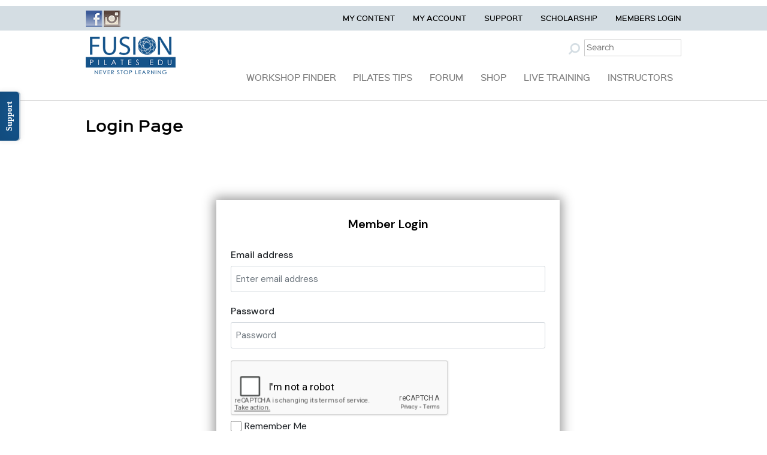

--- FILE ---
content_type: text/html; charset=UTF-8
request_url: https://fusionpilatesedu.com/login/?redirect=https%3A%2F%2Ffusionpilatesedu.com%2Fmechanics-of-the-clavicle%2F
body_size: 12202
content:

<!DOCTYPE html>
<html xmlns="http://www.w3.org/1999/xhtml" xmlns:fb="http://www.facebook.com/2008/fbml">
    <head profile="http://gmpg.org/xfn/11">
        <meta charset="utf-8">
            <!--meta http-equiv="X-UA-Compatible" content="IE=edge"-->
        <meta http-equiv="X-UA-Compatible" content="text/html; charset=UTF-8">
		<meta name="viewport" content="width=device-width, initial-scale=1, maximum-scale=1, user-scalable=no">
        <meta http-equiv="content-script-type" content="text/javascript">
        <meta property="fb:app_id" content="">    
					<meta property="og:title" content="Login Page | FusionPilatesEDU.com" />
					<meta property="og:url" content="https://fusionpilatesedu.com/login/" />
				<meta property="og:type" content="Page" />	
		<meta property="og:site_name" content="FusionPilatesEDU.com" />   
		
		
		<link rel="shortcut icon" href="https://fusionpilatesedu.com/wp-content/uploads/2012/03/favicon.png" type="image/x-icon" />    
		<!-- Bootstrap -->
		<link href="https://fusionpilatesedu.com/wp-content/themes/fusionpilatesedu/css/bootstrap.min.css" rel="stylesheet" />
		<link rel="pingback" href="https://fusionpilatesedu.com/xmlrpc.php" />

					<style>img:is([sizes="auto" i], [sizes^="auto," i]) { contain-intrinsic-size: 3000px 1500px }</style>
	
		<!-- All in One SEO 4.8.5 - aioseo.com -->
		<title>Login Page | FusionPilatesEDU.com</title>
	<meta name="robots" content="max-image-preview:large" />
	<link rel="canonical" href="https://fusionpilatesedu.com/login/" />
	<meta name="generator" content="All in One SEO (AIOSEO) 4.8.5" />
		<meta property="og:locale" content="en_US" />
		<meta property="og:site_name" content="FusionPilatesEDU.com | Never Stop Learning." />
		<meta property="og:type" content="article" />
		<meta property="og:title" content="Login Page | FusionPilatesEDU.com" />
		<meta property="og:url" content="https://fusionpilatesedu.com/login/" />
		<meta property="article:published_time" content="2011-12-03T02:17:46-05:00" />
		<meta property="article:modified_time" content="2020-06-25T20:50:38-04:00" />
		<meta name="twitter:card" content="summary" />
		<meta name="twitter:title" content="Login Page | FusionPilatesEDU.com" />
		<script type="application/ld+json" class="aioseo-schema">
			{"@context":"https:\/\/schema.org","@graph":[{"@type":"BreadcrumbList","@id":"https:\/\/fusionpilatesedu.com\/login\/#breadcrumblist","itemListElement":[{"@type":"ListItem","@id":"https:\/\/fusionpilatesedu.com#listItem","position":1,"name":"Home","item":"https:\/\/fusionpilatesedu.com","nextItem":{"@type":"ListItem","@id":"https:\/\/fusionpilatesedu.com\/login\/#listItem","name":"Login Page"}},{"@type":"ListItem","@id":"https:\/\/fusionpilatesedu.com\/login\/#listItem","position":2,"name":"Login Page","previousItem":{"@type":"ListItem","@id":"https:\/\/fusionpilatesedu.com#listItem","name":"Home"}}]},{"@type":"Organization","@id":"https:\/\/fusionpilatesedu.com\/#organization","name":"FusionPilatesEDU.com","description":"Never Stop Learning.","url":"https:\/\/fusionpilatesedu.com\/"},{"@type":"WebPage","@id":"https:\/\/fusionpilatesedu.com\/login\/#webpage","url":"https:\/\/fusionpilatesedu.com\/login\/","name":"Login Page | FusionPilatesEDU.com","inLanguage":"en-US","isPartOf":{"@id":"https:\/\/fusionpilatesedu.com\/#website"},"breadcrumb":{"@id":"https:\/\/fusionpilatesedu.com\/login\/#breadcrumblist"},"datePublished":"2011-12-02T21:17:46-05:00","dateModified":"2020-06-25T16:50:38-04:00"},{"@type":"WebSite","@id":"https:\/\/fusionpilatesedu.com\/#website","url":"https:\/\/fusionpilatesedu.com\/","name":"FusionPilatesEDU.com","description":"Never Stop Learning.","inLanguage":"en-US","publisher":{"@id":"https:\/\/fusionpilatesedu.com\/#organization"}}]}
		</script>
		<!-- All in One SEO -->

<link rel='dns-prefetch' href='//maxcdn.bootstrapcdn.com' />
<link rel='dns-prefetch' href='//fonts.googleapis.com' />
<link href='https://fonts.gstatic.com' crossorigin rel='preconnect' />
<link rel="alternate" type="application/rss+xml" title="FusionPilatesEDU.com &raquo; Feed" href="https://fusionpilatesedu.com/feed/" />
<link rel="alternate" type="application/rss+xml" title="FusionPilatesEDU.com &raquo; Comments Feed" href="https://fusionpilatesedu.com/comments/feed/" />
<link rel="alternate" type="application/rss+xml" title="FusionPilatesEDU.com &raquo; Login Page Comments Feed" href="https://fusionpilatesedu.com/login/feed/" />
<script type="text/javascript">
/* <![CDATA[ */
window._wpemojiSettings = {"baseUrl":"https:\/\/s.w.org\/images\/core\/emoji\/15.1.0\/72x72\/","ext":".png","svgUrl":"https:\/\/s.w.org\/images\/core\/emoji\/15.1.0\/svg\/","svgExt":".svg","source":{"concatemoji":"https:\/\/fusionpilatesedu.com\/wp-includes\/js\/wp-emoji-release.min.js"}};
/*! This file is auto-generated */
!function(i,n){var o,s,e;function c(e){try{var t={supportTests:e,timestamp:(new Date).valueOf()};sessionStorage.setItem(o,JSON.stringify(t))}catch(e){}}function p(e,t,n){e.clearRect(0,0,e.canvas.width,e.canvas.height),e.fillText(t,0,0);var t=new Uint32Array(e.getImageData(0,0,e.canvas.width,e.canvas.height).data),r=(e.clearRect(0,0,e.canvas.width,e.canvas.height),e.fillText(n,0,0),new Uint32Array(e.getImageData(0,0,e.canvas.width,e.canvas.height).data));return t.every(function(e,t){return e===r[t]})}function u(e,t,n){switch(t){case"flag":return n(e,"\ud83c\udff3\ufe0f\u200d\u26a7\ufe0f","\ud83c\udff3\ufe0f\u200b\u26a7\ufe0f")?!1:!n(e,"\ud83c\uddfa\ud83c\uddf3","\ud83c\uddfa\u200b\ud83c\uddf3")&&!n(e,"\ud83c\udff4\udb40\udc67\udb40\udc62\udb40\udc65\udb40\udc6e\udb40\udc67\udb40\udc7f","\ud83c\udff4\u200b\udb40\udc67\u200b\udb40\udc62\u200b\udb40\udc65\u200b\udb40\udc6e\u200b\udb40\udc67\u200b\udb40\udc7f");case"emoji":return!n(e,"\ud83d\udc26\u200d\ud83d\udd25","\ud83d\udc26\u200b\ud83d\udd25")}return!1}function f(e,t,n){var r="undefined"!=typeof WorkerGlobalScope&&self instanceof WorkerGlobalScope?new OffscreenCanvas(300,150):i.createElement("canvas"),a=r.getContext("2d",{willReadFrequently:!0}),o=(a.textBaseline="top",a.font="600 32px Arial",{});return e.forEach(function(e){o[e]=t(a,e,n)}),o}function t(e){var t=i.createElement("script");t.src=e,t.defer=!0,i.head.appendChild(t)}"undefined"!=typeof Promise&&(o="wpEmojiSettingsSupports",s=["flag","emoji"],n.supports={everything:!0,everythingExceptFlag:!0},e=new Promise(function(e){i.addEventListener("DOMContentLoaded",e,{once:!0})}),new Promise(function(t){var n=function(){try{var e=JSON.parse(sessionStorage.getItem(o));if("object"==typeof e&&"number"==typeof e.timestamp&&(new Date).valueOf()<e.timestamp+604800&&"object"==typeof e.supportTests)return e.supportTests}catch(e){}return null}();if(!n){if("undefined"!=typeof Worker&&"undefined"!=typeof OffscreenCanvas&&"undefined"!=typeof URL&&URL.createObjectURL&&"undefined"!=typeof Blob)try{var e="postMessage("+f.toString()+"("+[JSON.stringify(s),u.toString(),p.toString()].join(",")+"));",r=new Blob([e],{type:"text/javascript"}),a=new Worker(URL.createObjectURL(r),{name:"wpTestEmojiSupports"});return void(a.onmessage=function(e){c(n=e.data),a.terminate(),t(n)})}catch(e){}c(n=f(s,u,p))}t(n)}).then(function(e){for(var t in e)n.supports[t]=e[t],n.supports.everything=n.supports.everything&&n.supports[t],"flag"!==t&&(n.supports.everythingExceptFlag=n.supports.everythingExceptFlag&&n.supports[t]);n.supports.everythingExceptFlag=n.supports.everythingExceptFlag&&!n.supports.flag,n.DOMReady=!1,n.readyCallback=function(){n.DOMReady=!0}}).then(function(){return e}).then(function(){var e;n.supports.everything||(n.readyCallback(),(e=n.source||{}).concatemoji?t(e.concatemoji):e.wpemoji&&e.twemoji&&(t(e.twemoji),t(e.wpemoji)))}))}((window,document),window._wpemojiSettings);
/* ]]> */
</script>
<link rel='stylesheet' id='spc-awesome-font-bid-css' href='//maxcdn.bootstrapcdn.com/font-awesome/4.3.0/css/font-awesome.min.css?ver=1.0.0' type='text/css' media='all' />
<link rel='stylesheet' id='wpsqt-main-css' href='https://fusionpilatesedu.com/wp-content/plugins/wp-survey-and-quiz-tool/css/main.css' type='text/css' media='all' />
<link rel='stylesheet' id='dap-lesson-countdown-timer-css-css' href='https://fusionpilatesedu.com/dap/admin/templates/coursecountdowntimer/template1.css?ver=24.0' type='text/css' media='all' />
<link rel='stylesheet' id='dap-livelinks-common-style-css-css' href='https://fusionpilatesedu.com/wp-content/plugins/DAP-WP-LiveLinks/includes/css/livelinks-common-style.css?ver=24.0' type='text/css' media='all' />
<link rel='stylesheet' id='dap-livelinks-chat-style-css-css' href='https://fusionpilatesedu.com/wp-content/plugins/DAP-WP-LiveLinks/includes/css/livelinks-chat-style.css?ver=24.0' type='text/css' media='all' />
<style id='wp-emoji-styles-inline-css' type='text/css'>

	img.wp-smiley, img.emoji {
		display: inline !important;
		border: none !important;
		box-shadow: none !important;
		height: 1em !important;
		width: 1em !important;
		margin: 0 0.07em !important;
		vertical-align: -0.1em !important;
		background: none !important;
		padding: 0 !important;
	}
</style>
<link rel='stylesheet' id='wp-block-library-css' href='https://fusionpilatesedu.com/wp-includes/css/dist/block-library/style.min.css' type='text/css' media='all' />
<style id='classic-theme-styles-inline-css' type='text/css'>
/*! This file is auto-generated */
.wp-block-button__link{color:#fff;background-color:#32373c;border-radius:9999px;box-shadow:none;text-decoration:none;padding:calc(.667em + 2px) calc(1.333em + 2px);font-size:1.125em}.wp-block-file__button{background:#32373c;color:#fff;text-decoration:none}
</style>
<style id='global-styles-inline-css' type='text/css'>
:root{--wp--preset--aspect-ratio--square: 1;--wp--preset--aspect-ratio--4-3: 4/3;--wp--preset--aspect-ratio--3-4: 3/4;--wp--preset--aspect-ratio--3-2: 3/2;--wp--preset--aspect-ratio--2-3: 2/3;--wp--preset--aspect-ratio--16-9: 16/9;--wp--preset--aspect-ratio--9-16: 9/16;--wp--preset--color--black: #000000;--wp--preset--color--cyan-bluish-gray: #abb8c3;--wp--preset--color--white: #ffffff;--wp--preset--color--pale-pink: #f78da7;--wp--preset--color--vivid-red: #cf2e2e;--wp--preset--color--luminous-vivid-orange: #ff6900;--wp--preset--color--luminous-vivid-amber: #fcb900;--wp--preset--color--light-green-cyan: #7bdcb5;--wp--preset--color--vivid-green-cyan: #00d084;--wp--preset--color--pale-cyan-blue: #8ed1fc;--wp--preset--color--vivid-cyan-blue: #0693e3;--wp--preset--color--vivid-purple: #9b51e0;--wp--preset--gradient--vivid-cyan-blue-to-vivid-purple: linear-gradient(135deg,rgba(6,147,227,1) 0%,rgb(155,81,224) 100%);--wp--preset--gradient--light-green-cyan-to-vivid-green-cyan: linear-gradient(135deg,rgb(122,220,180) 0%,rgb(0,208,130) 100%);--wp--preset--gradient--luminous-vivid-amber-to-luminous-vivid-orange: linear-gradient(135deg,rgba(252,185,0,1) 0%,rgba(255,105,0,1) 100%);--wp--preset--gradient--luminous-vivid-orange-to-vivid-red: linear-gradient(135deg,rgba(255,105,0,1) 0%,rgb(207,46,46) 100%);--wp--preset--gradient--very-light-gray-to-cyan-bluish-gray: linear-gradient(135deg,rgb(238,238,238) 0%,rgb(169,184,195) 100%);--wp--preset--gradient--cool-to-warm-spectrum: linear-gradient(135deg,rgb(74,234,220) 0%,rgb(151,120,209) 20%,rgb(207,42,186) 40%,rgb(238,44,130) 60%,rgb(251,105,98) 80%,rgb(254,248,76) 100%);--wp--preset--gradient--blush-light-purple: linear-gradient(135deg,rgb(255,206,236) 0%,rgb(152,150,240) 100%);--wp--preset--gradient--blush-bordeaux: linear-gradient(135deg,rgb(254,205,165) 0%,rgb(254,45,45) 50%,rgb(107,0,62) 100%);--wp--preset--gradient--luminous-dusk: linear-gradient(135deg,rgb(255,203,112) 0%,rgb(199,81,192) 50%,rgb(65,88,208) 100%);--wp--preset--gradient--pale-ocean: linear-gradient(135deg,rgb(255,245,203) 0%,rgb(182,227,212) 50%,rgb(51,167,181) 100%);--wp--preset--gradient--electric-grass: linear-gradient(135deg,rgb(202,248,128) 0%,rgb(113,206,126) 100%);--wp--preset--gradient--midnight: linear-gradient(135deg,rgb(2,3,129) 0%,rgb(40,116,252) 100%);--wp--preset--font-size--small: 13px;--wp--preset--font-size--medium: 20px;--wp--preset--font-size--large: 36px;--wp--preset--font-size--x-large: 42px;--wp--preset--spacing--20: 0.44rem;--wp--preset--spacing--30: 0.67rem;--wp--preset--spacing--40: 1rem;--wp--preset--spacing--50: 1.5rem;--wp--preset--spacing--60: 2.25rem;--wp--preset--spacing--70: 3.38rem;--wp--preset--spacing--80: 5.06rem;--wp--preset--shadow--natural: 6px 6px 9px rgba(0, 0, 0, 0.2);--wp--preset--shadow--deep: 12px 12px 50px rgba(0, 0, 0, 0.4);--wp--preset--shadow--sharp: 6px 6px 0px rgba(0, 0, 0, 0.2);--wp--preset--shadow--outlined: 6px 6px 0px -3px rgba(255, 255, 255, 1), 6px 6px rgba(0, 0, 0, 1);--wp--preset--shadow--crisp: 6px 6px 0px rgba(0, 0, 0, 1);}:where(.is-layout-flex){gap: 0.5em;}:where(.is-layout-grid){gap: 0.5em;}body .is-layout-flex{display: flex;}.is-layout-flex{flex-wrap: wrap;align-items: center;}.is-layout-flex > :is(*, div){margin: 0;}body .is-layout-grid{display: grid;}.is-layout-grid > :is(*, div){margin: 0;}:where(.wp-block-columns.is-layout-flex){gap: 2em;}:where(.wp-block-columns.is-layout-grid){gap: 2em;}:where(.wp-block-post-template.is-layout-flex){gap: 1.25em;}:where(.wp-block-post-template.is-layout-grid){gap: 1.25em;}.has-black-color{color: var(--wp--preset--color--black) !important;}.has-cyan-bluish-gray-color{color: var(--wp--preset--color--cyan-bluish-gray) !important;}.has-white-color{color: var(--wp--preset--color--white) !important;}.has-pale-pink-color{color: var(--wp--preset--color--pale-pink) !important;}.has-vivid-red-color{color: var(--wp--preset--color--vivid-red) !important;}.has-luminous-vivid-orange-color{color: var(--wp--preset--color--luminous-vivid-orange) !important;}.has-luminous-vivid-amber-color{color: var(--wp--preset--color--luminous-vivid-amber) !important;}.has-light-green-cyan-color{color: var(--wp--preset--color--light-green-cyan) !important;}.has-vivid-green-cyan-color{color: var(--wp--preset--color--vivid-green-cyan) !important;}.has-pale-cyan-blue-color{color: var(--wp--preset--color--pale-cyan-blue) !important;}.has-vivid-cyan-blue-color{color: var(--wp--preset--color--vivid-cyan-blue) !important;}.has-vivid-purple-color{color: var(--wp--preset--color--vivid-purple) !important;}.has-black-background-color{background-color: var(--wp--preset--color--black) !important;}.has-cyan-bluish-gray-background-color{background-color: var(--wp--preset--color--cyan-bluish-gray) !important;}.has-white-background-color{background-color: var(--wp--preset--color--white) !important;}.has-pale-pink-background-color{background-color: var(--wp--preset--color--pale-pink) !important;}.has-vivid-red-background-color{background-color: var(--wp--preset--color--vivid-red) !important;}.has-luminous-vivid-orange-background-color{background-color: var(--wp--preset--color--luminous-vivid-orange) !important;}.has-luminous-vivid-amber-background-color{background-color: var(--wp--preset--color--luminous-vivid-amber) !important;}.has-light-green-cyan-background-color{background-color: var(--wp--preset--color--light-green-cyan) !important;}.has-vivid-green-cyan-background-color{background-color: var(--wp--preset--color--vivid-green-cyan) !important;}.has-pale-cyan-blue-background-color{background-color: var(--wp--preset--color--pale-cyan-blue) !important;}.has-vivid-cyan-blue-background-color{background-color: var(--wp--preset--color--vivid-cyan-blue) !important;}.has-vivid-purple-background-color{background-color: var(--wp--preset--color--vivid-purple) !important;}.has-black-border-color{border-color: var(--wp--preset--color--black) !important;}.has-cyan-bluish-gray-border-color{border-color: var(--wp--preset--color--cyan-bluish-gray) !important;}.has-white-border-color{border-color: var(--wp--preset--color--white) !important;}.has-pale-pink-border-color{border-color: var(--wp--preset--color--pale-pink) !important;}.has-vivid-red-border-color{border-color: var(--wp--preset--color--vivid-red) !important;}.has-luminous-vivid-orange-border-color{border-color: var(--wp--preset--color--luminous-vivid-orange) !important;}.has-luminous-vivid-amber-border-color{border-color: var(--wp--preset--color--luminous-vivid-amber) !important;}.has-light-green-cyan-border-color{border-color: var(--wp--preset--color--light-green-cyan) !important;}.has-vivid-green-cyan-border-color{border-color: var(--wp--preset--color--vivid-green-cyan) !important;}.has-pale-cyan-blue-border-color{border-color: var(--wp--preset--color--pale-cyan-blue) !important;}.has-vivid-cyan-blue-border-color{border-color: var(--wp--preset--color--vivid-cyan-blue) !important;}.has-vivid-purple-border-color{border-color: var(--wp--preset--color--vivid-purple) !important;}.has-vivid-cyan-blue-to-vivid-purple-gradient-background{background: var(--wp--preset--gradient--vivid-cyan-blue-to-vivid-purple) !important;}.has-light-green-cyan-to-vivid-green-cyan-gradient-background{background: var(--wp--preset--gradient--light-green-cyan-to-vivid-green-cyan) !important;}.has-luminous-vivid-amber-to-luminous-vivid-orange-gradient-background{background: var(--wp--preset--gradient--luminous-vivid-amber-to-luminous-vivid-orange) !important;}.has-luminous-vivid-orange-to-vivid-red-gradient-background{background: var(--wp--preset--gradient--luminous-vivid-orange-to-vivid-red) !important;}.has-very-light-gray-to-cyan-bluish-gray-gradient-background{background: var(--wp--preset--gradient--very-light-gray-to-cyan-bluish-gray) !important;}.has-cool-to-warm-spectrum-gradient-background{background: var(--wp--preset--gradient--cool-to-warm-spectrum) !important;}.has-blush-light-purple-gradient-background{background: var(--wp--preset--gradient--blush-light-purple) !important;}.has-blush-bordeaux-gradient-background{background: var(--wp--preset--gradient--blush-bordeaux) !important;}.has-luminous-dusk-gradient-background{background: var(--wp--preset--gradient--luminous-dusk) !important;}.has-pale-ocean-gradient-background{background: var(--wp--preset--gradient--pale-ocean) !important;}.has-electric-grass-gradient-background{background: var(--wp--preset--gradient--electric-grass) !important;}.has-midnight-gradient-background{background: var(--wp--preset--gradient--midnight) !important;}.has-small-font-size{font-size: var(--wp--preset--font-size--small) !important;}.has-medium-font-size{font-size: var(--wp--preset--font-size--medium) !important;}.has-large-font-size{font-size: var(--wp--preset--font-size--large) !important;}.has-x-large-font-size{font-size: var(--wp--preset--font-size--x-large) !important;}
:where(.wp-block-post-template.is-layout-flex){gap: 1.25em;}:where(.wp-block-post-template.is-layout-grid){gap: 1.25em;}
:where(.wp-block-columns.is-layout-flex){gap: 2em;}:where(.wp-block-columns.is-layout-grid){gap: 2em;}
:root :where(.wp-block-pullquote){font-size: 1.5em;line-height: 1.6;}
</style>
<link rel='stylesheet' id='dap-css-css' href='https://fusionpilatesedu.com/dap/inc/content/userfacing.css' type='text/css' media='all' />
<link rel='stylesheet' id='stcr-font-awesome-css' href='https://fusionpilatesedu.com/wp-content/plugins/subscribe-to-comments-reloaded/includes/css/font-awesome.min.css' type='text/css' media='all' />
<link rel='stylesheet' id='stcr-style-css' href='https://fusionpilatesedu.com/wp-content/plugins/subscribe-to-comments-reloaded/includes/css/stcr-style.css' type='text/css' media='all' />
<link rel='stylesheet' id='fusionpPilatesedu-fonts-css' href='https://fonts.googleapis.com/css?family=Open+Sans:400italic,700italic,400,700&#038;subset=latin,latin-ext' type='text/css' media='all' />
<link rel='stylesheet' id='fusionpPilatesedu-style-css' href='https://fusionpilatesedu.com/wp-content/themes/fusionpilatesedu/style.css' type='text/css' media='all' />
<!--[if lt IE 9]>
<link rel='stylesheet' id='fusionpPilatesedu-ie-css' href='https://fusionpilatesedu.com/wp-content/themes/fusionpilatesedu/css/ie.css?ver=20121010' type='text/css' media='all' />
<![endif]-->
<link rel='stylesheet' id='lgc-unsemantic-grid-responsive-tablet-css' href='https://fusionpilatesedu.com/wp-content/plugins/lightweight-grid-columns/css/unsemantic-grid-responsive-tablet.css?ver=1.0' type='text/css' media='all' />
<link rel='stylesheet' id='slidedeck-css' href='https://fusionpilatesedu.com/wp-content/plugins/slidedeck/css/slidedeck.css?ver=5.4.1' type='text/css' media='screen' />
<script type="text/javascript">
window.slideDeck2Version = "5.4.1";
window.slideDeck2Distribution = "lite";
</script>
<script type="text/javascript" src="https://fusionpilatesedu.com/wp-includes/js/jquery/jquery.min.js?ver=3.7.1" id="jquery-core-js"></script>
<script type="text/javascript" src="https://fusionpilatesedu.com/wp-includes/js/jquery/jquery-migrate.min.js?ver=3.4.1" id="jquery-migrate-js"></script>
<script type="text/javascript" src="https://fusionpilatesedu.com/wp-content/plugins/wp-survey-and-quiz-tool/js/site.js" id="site-js"></script>
<script type="text/javascript" src="https://fusionpilatesedu.com/dap/javascript/common.js" id="dap-common-js"></script>
<script type="text/javascript" src="https://fusionpilatesedu.com/dap/javascript/UserProfileShortcode.js" id="dap-UserProfile-js"></script>
<link rel="https://api.w.org/" href="https://fusionpilatesedu.com/wp-json/" /><link rel="alternate" title="JSON" type="application/json" href="https://fusionpilatesedu.com/wp-json/wp/v2/pages/315" /><link rel="EditURI" type="application/rsd+xml" title="RSD" href="https://fusionpilatesedu.com/xmlrpc.php?rsd" />
<meta name="generator" content="WordPress 6.8.1" />
<link rel='shortlink' href='https://fusionpilatesedu.com/?p=315' />
<link rel="alternate" title="oEmbed (JSON)" type="application/json+oembed" href="https://fusionpilatesedu.com/wp-json/oembed/1.0/embed?url=https%3A%2F%2Ffusionpilatesedu.com%2Flogin%2F" />
<link rel="alternate" title="oEmbed (XML)" type="text/xml+oembed" href="https://fusionpilatesedu.com/wp-json/oembed/1.0/embed?url=https%3A%2F%2Ffusionpilatesedu.com%2Flogin%2F&#038;format=xml" />
		<!--[if lt IE 9]>
			<link rel="stylesheet" href="https://fusionpilatesedu.com/wp-content/plugins/lightweight-grid-columns/css/ie.min.css" />
		<![endif]-->
	<script>document.documentElement.className += " js";</script>
<link rel="icon" href="https://fusionpilatesedu.com/wp-content/uploads/2023/11/cropped-fdu-avatar-32x32.png" sizes="32x32" />
<link rel="icon" href="https://fusionpilatesedu.com/wp-content/uploads/2023/11/cropped-fdu-avatar-192x192.png" sizes="192x192" />
<link rel="apple-touch-icon" href="https://fusionpilatesedu.com/wp-content/uploads/2023/11/cropped-fdu-avatar-180x180.png" />
<meta name="msapplication-TileImage" content="https://fusionpilatesedu.com/wp-content/uploads/2023/11/cropped-fdu-avatar-270x270.png" />
<style>
		  html {
			  --button-bg-color: #304ddb;
			  --button-text-color: #ffffff;
			  --all-text-font-family: DM Sans;
		  }
	  </style>		<link href="https://fusionpilatesedu.com/wp-content/themes/fusionpilatesedu/custom-style.css" rel="stylesheet" >

		<script>
			function clearText(thefield) {
				if (thefield.defaultValue == thefield.value)
					thefield.value = ""
			}
		</script>
						<!-- Facebook Pixel Code -->
				<script>
				  !function(f,b,e,v,n,t,s)
				  {if(f.fbq)return;n=f.fbq=function(){n.callMethod?
				  n.callMethod.apply(n,arguments):n.queue.push(arguments)};
				  if(!f._fbq)f._fbq=n;n.push=n;n.loaded=!0;n.version='2.0';
				  n.queue=[];t=b.createElement(e);t.async=!0;
				  t.src=v;s=b.getElementsByTagName(e)[0];
				  s.parentNode.insertBefore(t,s)}(window, document,'script',
				  'https://connect.facebook.net/en_US/fbevents.js');
				  fbq('init', '295639997601611');
				  fbq('track', 'PageView');
				</script>
				<noscript><img height="1" width="1" style="display:none"
				  src="https://www.facebook.com/tr?id=295639997601611&ev=PageView&noscript=1"
				/></noscript>
				<!-- End Facebook Pixel Code -->
										<!-- preload logo nps 20230803-->
	<link rel="preload" as="image" href="https://fusionpilatesedu.com/wp-content/uploads/2014/09/fusion-pilates-edu-logo1.png">
    </head>


	<body data-rsssl=1 class="wp-singular page-template page-template-members-style1-nosidebarUS page-template-members-style1-nosidebarUS-php page page-id-315 wp-theme-fusionpilatesedu full-width custom-font-enabled">
	<script>
  (function(i,s,o,g,r,a,m){i['GoogleAnalyticsObject']=r;i[r]=i[r]||function(){
  (i[r].q=i[r].q||[]).push(arguments)},i[r].l=1*new Date();a=s.createElement(o),
  m=s.getElementsByTagName(o)[0];a.async=1;a.src=g;m.parentNode.insertBefore(a,m)
  })(window,document,'script','//www.google-analytics.com/analytics.js','ga');

  ga('create', 'UA-38384352-2', 'auto');
  ga('send', 'pageview');

</script>	<div id="wrap-box">                                           

		<header class="container-fluid pdgLR0">
				<div class="container-fluid topHeaderStrip">
					<div class="container">
						<div class="col-xs-12 col-sm-3 col-md-3 col-lg-3 pdgLR0">
							<div class="row" id="headerhome">              
								<div class="col-xs-12 col-sm-12 col-md-12 col-lg-12 marginLR0 remove-pad">              
									<a href="https://www.facebook.com/fusionfitnessonline" target="_blank">
										<div class="fb_small"></div>
									</a>									
									<a href="https://www.instagram.com/fusionpilatesedu/" target="_blank">
										<div class="instagram_small"></div>
									</a>
																		<!--<a href="https://plus.google.com/+Fusionfitnessonlinecom" target="_blank">
										<div class="googleplus_small"></div>
									</a> <a href="http://www.pinterest.com/fusionfitonline/" target="_blank">
										<div class="pinterest_small"></div>
									</a>-->               
								</div>
							</div>
						</div>
						<!--- added for Google translator by Intelligaia start -->
												<!--- added for Google translator by Intelligaia stop -->
						
						<div class="col-xs-12 col-sm-7 col-md-7 col-lg-7 pdgLR0 floatRight">
							<div class="headerRightTopMenu col-xs-12 col-sm-12 col-md-12 col-lg-12 pdgLR0">
								<ul>
																			<li><a href="https://fusionpilatesedu.com/my-account/content/">My Content</a></li>
										<li><a href="https://fusionpilatesedu.com/my-account/">My Account</a></li> 
										<li><a href="https://fusionpilatesedu.com/support/">Support</a></li>
										<li><a href="https://fusionpilatesedu.com/admin/explansion-scholarship/">Scholarship</a></li>
										<li><a href="https://fusionpilatesedu.com/login/" title="Members Login" class="member">Members Login</a></li>

																	</ul>
							</div>
						</div>                                                     
					</div> 
				</div>

				<div class="container pdgLR0">
					<div class="row marginLR0">
						<div class="col-xs-12 col-sm-4 col-md-3 col-lg-3 ">
							<div class="logo"><a href="https://fusionpilatesedu.com/members/"><img src="https://fusionpilatesedu.com/wp-content/uploads/2014/09/fusion-pilates-edu-logo1.png" /></a></div>
						</div>

						<div class="col-xs-12 col-sm-8 col-md-9 col-lg-9 pdgLR0 floatRight top-nav-right-area">

							<div class="row search-top marginLR0">
								<div class="pull-right">
								<!--<a class="headercart" href="#"><img src="/images/cart32.png" /></a>-->
								<form class="navbar-form navbar-right col-xs-8 col-sm-12 col-md-12 col-lg-12 pdgLR0" action="/" id="searchform" method="get" role="search">
									<div class="form-group">
										<!--input type="submit" value="Search" id="searchsubmit"-->                            
										<button type="submit" class="btn btn-default searchBtn">Submit</button>
										<input class="form-control" placeholder="Search" type="text" onBlur="if (this.value == '') {this.value = 'Search'};" onFocus="if (this.value == 'Search') {				this.value = ''	};" id="s" name="s" value="" /> 
									</div>
								</form> 
								</div>																	
							</div>                    
							
							<!-- Navigation Start -->        
							<div class="col-xs-12 col-sm-12 col-md-12 col-lg-12 pdgL0 floatRight main-nav">
																<div class="menu-main-menu-container"><ul id="menu-main-menu" class="menu"><li id="menu-item-14329" class="menu-item menu-item-type-post_type menu-item-object-page menu-item-has-children menu-item-14329"><a href="https://fusionpilatesedu.com/workshop-finder/" title="Workshops">Workshop Finder</a>
<ul class="sub-menu">
	<li id="menu-item-15922" class="menu-item menu-item-type-custom menu-item-object-custom menu-item-15922"><a href="https://fusionpilatesedu.com/courses/fusion-subscription/">Forever Access</a></li>
	<li id="menu-item-14418" class="menu-item menu-item-type-custom menu-item-object-custom menu-item-14418"><a href="https://fusionpilatesedu.com/workshop-finder/?gc%5B%5D=100">Pilates Workshops</a></li>
	<li id="menu-item-14420" class="menu-item menu-item-type-custom menu-item-object-custom menu-item-14420"><a href="https://fusionpilatesedu.com/workshop-finder/?gc%5B%5D=90">Pre &#038; Post Natal</a></li>
	<li id="menu-item-14421" class="menu-item menu-item-type-custom menu-item-object-custom menu-item-14421"><a href="https://fusionpilatesedu.com/courses/prep/">Course Prep Program</a></li>
	<li id="menu-item-14423" class="menu-item menu-item-type-custom menu-item-object-custom menu-item-14423"><a href="https://fusionpilatesedu.com/courses/apprentice/">Apprentice Program</a></li>
	<li id="menu-item-14422" class="menu-item menu-item-type-custom menu-item-object-custom menu-item-14422"><a href="https://fusionpilatesedu.com/courses/refresher/">Refresher Program</a></li>
</ul>
</li>
<li id="menu-item-14335" class="menu-item menu-item-type-post_type menu-item-object-page menu-item-has-children menu-item-14335"><a href="https://fusionpilatesedu.com/blog/">Pilates Tips</a>
<ul class="sub-menu">
	<li id="menu-item-18724" class="menu-item menu-item-type-custom menu-item-object-custom menu-item-18724"><a href="https://fusionpilatesedu.com/blog/">All Tips</a></li>
	<li id="menu-item-18725" class="menu-item menu-item-type-custom menu-item-object-custom menu-item-18725"><a href="https://fusionpilatesedu.com/category/the-pilates-show/">The Pilates Show!</a></li>
</ul>
</li>
<li id="menu-item-14331" class="menu-item menu-item-type-custom menu-item-object-custom menu-item-14331"><a href="https://fusionpilatesedu.com/forum/">Forum</a></li>
<li id="menu-item-18723" class="menu-item menu-item-type-custom menu-item-object-custom menu-item-has-children menu-item-18723"><a href="#">Shop</a>
<ul class="sub-menu">
	<li id="menu-item-18722" class="menu-item menu-item-type-custom menu-item-object-custom menu-item-18722"><a href="https://fusionpilatesedu.com/workshop-finder/">Online Workshops</a></li>
	<li id="menu-item-18721" class="menu-item menu-item-type-custom menu-item-object-custom menu-item-18721"><a target="_blank" href="https://www.amazon.com/shop/fusionfitnessonline">Props &#038; Equipment</a></li>
</ul>
</li>
<li id="menu-item-14332" class="menu-item menu-item-type-custom menu-item-object-custom menu-item-14332"><a href="https://fusionpilatesedu.com/live-training/">Live Training</a></li>
<li id="menu-item-14333" class="menu-item menu-item-type-post_type menu-item-object-page menu-item-14333"><a href="https://fusionpilatesedu.com/our-instructors/">Instructors</a></li>
</ul></div>																<a id="responsive_menu_button"></a>
							</div>

							<!-- /Navigation End -->   
						</div>        
					</div><!-- /.marginLR0 -->
				</div><!-- /.container -->
		</header>

		       
		<div class="container pdgR0">
			<div class="container-fluid marginLR0">
			
	<div class="row pdgLR0">
		
        <section class="col-xs-12 col-sm-12 col-md-12 col-lg-12 pdgLR0 contentArea">
			<h3 class='single-page-heading'>Login Page</h3>			<br/><br/>	
			<p><span id="dynamic_copyable_text_login" class="d-inline shortcode_display"><div id='dap_member_login_frontend_shortcode' class='live-links-bootstrap_outer dap_member_frontend_shortcode dap_member_login_frontend_shortcode_1'><style>
		  html {
			  --button-bg-color: #304ddb;
			  --button-text-color: #ffffff;
			  --all-text-font-family: DM Sans;
		  }
	  </style><link rel='stylesheet' id='dap_member_frontend_common-css'  href='https://fusionpilatesedu.com/wp-content/plugins/DAP-WP-LiveLinks/includes/css/dap_member_frontend_common.css?101' type='text/css' media='all' /><link name='dap_member_login_style' rel='stylesheet' href='https://fusionpilatesedu.com/wp-content/plugins/DAP-WP-LiveLinks/includes/templates/login/template1/style.css?216'><link rel='stylesheet' id='dap_member_bootstrap4-css'  href='https://fusionpilatesedu.com/wp-content/plugins/DAP-WP-LiveLinks/includes/css/bootstrap4.min.css' type='text/css' media='all' />
					<link rel='stylesheet' id='dap_member_sweetalert-css'  href='//cdnjs.cloudflare.com/ajax/libs/bootstrap-sweetalert/1.0.1/sweetalert.css' type='text/css' media='all' />
					<link rel='stylesheet' id='dap_member_font_awesome-css'  href='//maxcdn.bootstrapcdn.com/font-awesome/4.3.0/css/font-awesome.min.css' type='text/css' media='all' />
														
						 								
					<script type='text/javascript' src='//cdnjs.cloudflare.com/ajax/libs/sweetalert/2.1.2/sweetalert.min.js' defer></script>
					<script type='text/javascript' src='https://fusionpilatesedu.com/wp-content/plugins/DAP-WP-LiveLinks/includes/js/dap_member_frontend_common.js?799' defer></script>
					<script type='text/javascript' src='https://fusionpilatesedu.com/wp-content/plugins/DAP-WP-LiveLinks/includes/js/dap_member_frontend_login.js?86' defer></script><script src="//www.google.com/recaptcha/api.js" async defer></script><div class='user_login signin_forgot_password_div' id='parent_outer_class_265' style=''><div id="login_template_wrapper" class="dap_login_template1"><div class="login_outer" style="border-color: rgb(255, 255, 255); background-color: rgb(255, 255, 255); box-shadow: rgb(153, 153, 153) 0px 0px 18px 4px;"><div class="login_img" style="display: none;"><img decoding="async" src="https://fusionpilatesedu.com/wp-content/plugins/DAP-WP-LiveLinks/includes/templates/login/template1/images/cup-of-coffee.jpg" width="100%"></div><div class="login_field"><div class="dap_member_tiny_editor mce-content-body" id="mce_14" style="position: relative;" spellcheck="false" contenteditable="false"><h1>Member Login</h1></div><div class="error_message_div" style="display:none"><div class="dap_member_tiny_editor mce-content-body" id="mce_15" style="position: relative;" spellcheck="false" contenteditable="false"><p class=" additional_info" style="background-color: rgb(240, 91, 65); border-color: rgb(255, 255, 255);">All error messages should be displayed here (click to style)</p></div></div><form id="dap_login"><div class="form-group"><label class="dap_member_tiny_editor mce-content-body" id="mce_16" style="position: relative;" spellcheck="false" contenteditable="false">Email address</label><input type="hidden" name="mce_16"><input type="email" name="email" class="form-control dap_login_email" placeholder="Enter email address" data-lpignore="true"></div><div class="form-group"><label class="dap_member_tiny_editor mce-content-body" id="mce_17" style="position: relative;" spellcheck="false" contenteditable="false">Password</label><input type="hidden" name="mce_17"><input type="text" class="form-control dap_login_pass" name="password" placeholder="Password" data-lpignore="true"></div><input type="hidden" name="submitted" value="Y"><input type="hidden" name="request" id="login_request_url" value=""><input type="hidden" name="forgot" value="N"><input type="hidden" name="captchaval" value="yes"><div class="form-group captcha_wrapper_outer" style="display: block;"><div class="captcha_wrapper"><div class="frontend_captcha g-recaptcha" data-sitekey="6LcpcmcUAAAAAL7TGX6vS549S8u1EOQ7gAfnJYP9" style="display:block"></div><div class="backend_captcha" style="display:none"><img decoding="async" src="https://fusionpilatesedu.com/wp-content/plugins/DAP-WP-LiveLinks/includes/templates/login/template1/images/captcha.jpg" class="captcha_img"></div></div></div><div class="form-group align-items-center d-flex"><input type="checkbox" class="dap_login_remember" name="rememberMe" value="rememberMe"><span class="dap_member_tiny_editor mce-content-body" id="mce_18" style="position: relative;" spellcheck="false" contenteditable="false">Remember Me</span><input type="hidden" name="mce_18"></div><div class="signin_btn_outer dap_member_tiny_editor mce-content-body" id="mce_19" style="position: relative;" spellcheck="false" contenteditable="false"><span class="btn btn-primary  signin_btn" style="background-color: rgb(71, 135, 253); border-color: rgb(255, 255, 255);">Login Here</span></div><input type="hidden" name="mce_19"><div class="create_forgot_link"><a href="#" class="create_account dap_member_tiny_editor mce-content-body" id="mce_20" style="position: relative;" spellcheck="false" contenteditable="false">Need an Account?</a><input type="hidden" name="mce_20"> <a href="javascript:void(0)" class="forgot_password dap_member_tiny_editor mce-content-body" id="mce_21" style="position: relative;" spellcheck="false" contenteditable="false">Forgot Password?</a><input type="hidden" name="mce_21"></div></form></div></div></div><div class='dap_forgot_template_static_div' style='display:none'><div id="login_template_wrapper" class="dap_login_template7"><div id="forgot_outer"><div class="forgot_field"><div class="forgot_outer_main_heading dap_member_tiny_editor mce-content-body" id="mce_22" style="position: relative;" spellcheck="false" contenteditable="false"><h1>Forgot Your Password?</h1></div><div class="dap_member_tiny_editor forgot_outer_sub_heading mce-content-body" id="mce_23" style="position: relative;" spellcheck="false" contenteditable="false"><p>Enter your email address below <br>and we will send you a link to reset your password.</p></div><form id="dap_forgot"><div class="form-group"><input type="email" class="form-control dap_forgot_email" placeholder="Enter email address" data-lpignore="true"></div><div class="forgot_btn_outer dap_member_tiny_editor mce-content-body" id="mce_24" style="position: relative;" spellcheck="false" contenteditable="false"><span class="btn btn-primary  forgot_btn" style="background-color: rgb(71, 135, 253);">Forgot Password</span></div><input type="hidden" name="mce_24"></form></div></div></div></div><div><input type='hidden' name='action_id' value='1'><input type='hidden' name='dm_login_temp_captcha' value='yes'><input  type="hidden" name="dap_email_empty" value="Please enter email id.  ">
				     <input  type="hidden"  name="dap_password_empty" value="Please enter password.   ">
					<input  type="hidden"  name="dap_email_valid" value="Please enter valid email id.   ">
					<input  type="hidden"  name="dap_email_password_wrong" value="Sorry, either you have entered an invalid username/password, or you may not have activated your account yet.  ">
					<input  type="hidden"  name="dap_login_success" value="Logged-in successfully! ">
					<input  type="hidden"  name="dap_email_not_found" value="Sorry, no user found with the email address.">
					<input  type="hidden"  name="dap_reset_link" value="Please check your email shortly for a link to reset your password.">
					<input  type="hidden"  name="dap_password_not_match" value="Password does not match.">
					<input  type="hidden"  name="dap_reset_password_success" value=" Your Password has been reset.">
					<input  type="hidden"  name="dap_reset_key_expired" value="Your key has been expired.">
					<input  type="hidden"  name="dap_captcha_not_select" value="Please select captcha.">
					<span style="display:none" class="dap_login_btn_html"></span>
					<span style="display:none" class="dap_loader_html"><i class="fa fa-spinner fa-pulse fa-3x fa-fw" style="font-size:36px;"></i></span>
					<input  type="hidden"  name="invalid_captcha" value="Please check the captcha form."><input  type="hidden"  name="dap_request" value="0"><input  type="hidden"  name="dap_login_stie_url" value="https://fusionpilatesedu.com"></div></div><script> var  dap_login_ajax_url = 'https://fusionpilatesedu.com/wp-admin/admin-ajax.php'; var  dap_login_ajax_nonce = '18ab45b6b5'; </script>
				<div class="dap_member_loading_wrapper" >
				<div id="dap_member_loadingoverlay"></div>
				<div id="dap_member_loader_icon">
					<div class="lds-css ng-scope"><div style="width:100%;height:100%" class="lds-dual-ring"><div></div></div></div>
				</div>
				</div></div><input type="hidden" value="0" class="reset_page_val" ><div class="reset_page_msgdiv" style="display:none !important;" ><div class="reset_page_msgcontainer" >Due to some suspicious activities, we are requiring a password reset.<br/><br/>
		When you enter email and click on reset password, you will receive a 
		reset password link in the email.  Please click  on it to reset your password.</div></div><input type="hidden" value="login" class="redirect_request_sendto" ></span></p>
<p>&nbsp;</p>
                              

                </section> 
    </div>
		

<div class="spacer30"></div>
<div class="aclear"></div>
<div class="aclear"></div>
<div class="clear"></div>
</div>

	 
    </div><!-- /.container-fluid marginLR0 -->
    </div><!-- /.container-->
	
<!-- check watched feature for sidebar starts here -->
<!-- check watched feature for sidebar ends here -->


    <footer id="footer" class="container-fluid">
        <div class="container">
            <div class="row marginLR0">
                <div class="col-xs-12 col-sm-6 col-md-6 col-lg-6 footerFollowBox">
                    <h3 class="text-center">Follow us on</h3>
                    <div class="spacer20"></div>
                    <!-- Social Links -->
                    <ul class="social-icons">
                        <li>
							<a href="https://www.facebook.com/fusionfitnessonline" target="_blank" title="Facebook"><img src="https://fusionpilatesedu.com/wp-content/themes/fusionpilatesedu/images/facebook_large.png" width="59" height="59" alt="Facebook"></a>
						</li>                        
						<li>
							<a href="http://instagram.com/fusionpilatesedu?ref=badge" target="_blank" title="Instagram"><img src="https://fusionpilatesedu.com/wp-content/themes/fusionpilatesedu/images/instagram_large.png" width="59" height="59" alt="Instagram"></a>
						</li>
												<!--<li><a  href="https://plus.google.com/+Fusionfitnessonlinecom" target="_blank" title="Google Plus"><img src="/images/googleplus_large.png" width="59" height="59" alt="Google"></a></li>
                        <li><a  href="http://www.pinterest.com/fusionfitonline/" target="_blank" title="Pinterest"><img src="/images/pinterest_large.png" width="59" height="59" alt="Pinterest"></a></li>-->
                    </ul>
                    <!-- End Social Links -->
                    <p class="copyright text-center">Copyright &copy; 2010-2026 Fusion, Inc.</p>
					<script type="text/javascript" src="https://s3.amazonaws.com/assets.freshdesk.com/widget/freshwidget.js"></script>
					<script type="text/javascript">
						FreshWidget.init("", {"queryString": "&widgetType=popup&formTitle=Support&submitTitle=Help+Me!&submitThanks=Thank+you+-+we+will+respond+as+soon+as+possible.+&screenshot=no&attachFile=no&captcha=yes&searchArea=no", "utf8": "✓", "widgetType": "popup", "buttonType": "text", "buttonText": "Support", "buttonColor": "white", "buttonBg": "#14538a", "alignment": "4", "offset": "235px", "submitThanks": "Thank you - we will respond as soon as possible. ", "formHeight": "500px", "screenshot": "no", "captcha": "yes", "url": "https://fusionpilateseducom.freshdesk.com"} );
					</script>
                </div>
                <div class="col-xs-12 col-sm-6 col-md-6 col-lg-6 footerListGroup">            	
						<ul id="menu-footer-menu-left" class="area list-group"><li id="menu-item-14349" class="menu-item menu-item-type-post_type menu-item-object-page menu-item-14349"><a href="https://fusionpilatesedu.com/admin/faqs/">FAQs</a></li>
<li id="menu-item-14350" class="menu-item menu-item-type-custom menu-item-object-custom menu-item-14350"><a href="https://fusionpilatesedu.com/support/">Support</a></li>
</ul>	
                        <ul id="menu-footer-menu-right" class="area list-group"><li id="menu-item-8664" class="menu-item menu-item-type-post_type menu-item-object-page menu-item-8664"><a href="https://fusionpilatesedu.com/admin/privacy-policy/">Privacy</a></li>
<li id="menu-item-1832" class="menu-item menu-item-type-post_type menu-item-object-page menu-item-1832"><a href="https://fusionpilatesedu.com/admin/terms-and-conditions/">Terms &#038; Conditions</a></li>
<li id="menu-item-14351" class="menu-item menu-item-type-custom menu-item-object-custom menu-item-14351"><a target="_blank" href="http://www.fusionpilatesasheville.com/">Fusion Studio</a></li>
<li id="menu-item-14352" class="menu-item menu-item-type-custom menu-item-object-custom menu-item-14352"><a target="_blank" href="http://www.fusionteachertraining.com/">Live Training</a></li>
</ul>                </div>
            </div>
        </div>
    </footer>
<!--close footer-->

<script type="speculationrules">
{"prefetch":[{"source":"document","where":{"and":[{"href_matches":"\/*"},{"not":{"href_matches":["\/wp-*.php","\/wp-admin\/*","\/wp-content\/uploads\/*","\/wp-content\/*","\/wp-content\/plugins\/*","\/wp-content\/themes\/fusionpilatesedu\/*","\/*\\?(.+)"]}},{"not":{"selector_matches":"a[rel~=\"nofollow\"]"}},{"not":{"selector_matches":".no-prefetch, .no-prefetch a"}}]},"eagerness":"conservative"}]}
</script>
<!-- Survey and Quizzes Powered by WP Survey And Quiz Tool 2.13.1 iain.cambridge at fubra.com --><script type="text/javascript">!function(t,e){"use strict";function n(){if(!a){a=!0;for(var t=0;t<d.length;t++)d[t].fn.call(window,d[t].ctx);d=[]}}function o(){"complete"===document.readyState&&n()}t=t||"docReady",e=e||window;var d=[],a=!1,c=!1;e[t]=function(t,e){return a?void setTimeout(function(){t(e)},1):(d.push({fn:t,ctx:e}),void("complete"===document.readyState||!document.attachEvent&&"interactive"===document.readyState?setTimeout(n,1):c||(document.addEventListener?(document.addEventListener("DOMContentLoaded",n,!1),window.addEventListener("load",n,!1)):(document.attachEvent("onreadystatechange",o),window.attachEvent("onload",n)),c=!0)))}}("wpBruiserDocReady",window);
			(function(){var wpbrLoader = (function(){var g=document,b=g.createElement('script'),c=g.scripts[0];b.async=1;b.src='https://fusionpilatesedu.com/?gdbc-client=3.1.43-'+(new Date()).getTime();c.parentNode.insertBefore(b,c);});wpBruiserDocReady(wpbrLoader);window.onunload=function(){};window.addEventListener('pageshow',function(event){if(event.persisted){(typeof window.WPBruiserClient==='undefined')?wpbrLoader():window.WPBruiserClient.requestTokens();}},false);})();
</script><link rel='stylesheet' id='dap-global-font-family-css' href='//fonts.googleapis.com/css2?family=DM+Sans%3Awght%40300%3B400%3B500%3B600%3B700%3B800&#038;display=swap&#038;ver=2.5.2' type='text/css' media='all' />
<link rel='stylesheet' id='dap_member_frontend_common-style-css' href='https://fusionpilatesedu.com/wp-content/plugins/DAP-WP-LiveLinks/includes/css/dap_member_frontend_common.css?126' type='text/css' media='all' />
<link rel='stylesheet' id='login-style-css' href='https://fusionpilatesedu.com/wp-content/plugins/DAP-WP-LiveLinks/includes/templates/login/template1/style.css' type='text/css' media='all' />
<script type="text/javascript" src="https://fusionpilatesedu.com/dap/admin/js/courseCountdownCommon.js?ver=24.0" id="dap-lesson-countdown-timer-js-js"></script>
<script type="text/javascript" src="https://fusionpilatesedu.com/wp-content/plugins/DAP-WP-LiveLinks/includes/js/timeme.min.js?ver=1.0.0" id="dap-timeme-frontend-js"></script>
<script type="text/javascript" id="dap-lesson-frontend-js-extra">
/* <![CDATA[ */
var dap_course = {"ajaxurl":"https:\/\/fusionpilatesedu.com\/wp-admin\/admin-ajax.php"};
/* ]]> */
</script>
<script type="text/javascript" src="https://fusionpilatesedu.com/wp-content/plugins/DAP-WP-LiveLinks/includes/js/dap_lesson_complete.js?ver=24.0" id="dap-lesson-frontend-js"></script>
<script type="text/javascript" id="dap_livelink_chat-js-extra">
/* <![CDATA[ */
var dap_livelink_common_ajax_object = {"ajax_url":"https:\/\/fusionpilatesedu.com\/wp-admin\/admin-ajax.php","ajax_nonce":"7860908811"};
/* ]]> */
</script>
<script type="text/javascript" src="https://fusionpilatesedu.com/wp-content/plugins/DAP-WP-LiveLinks/includes/js/dap_livelink_chat.js?ver=24.0" id="dap_livelink_chat-js"></script>
<script type="text/javascript" src="https://fusionpilatesedu.com/wp-content/plugins/DAP-WP-LiveLinks/includes/js/dap_global.js?ver=1.0.0" id="dap-global-js"></script>
<script type="text/javascript" src="https://fusionpilatesedu.com/wp-includes/js/comment-reply.min.js" id="comment-reply-js" async="async" data-wp-strategy="async"></script>
<script type="text/javascript" src="https://fusionpilatesedu.com/wp-content/themes/fusionpilatesedu/js/navigation.js?ver=20140711" id="fusionpPilatesedu-navigation-js"></script>
<script type="text/javascript" src="https://fusionpilatesedu.com/wp-content/plugins/slidedeck/js/jail.js?ver=5.4.1" id="jail-js"></script>
<script type="text/javascript" src="https://fusionpilatesedu.com/wp-content/plugins/slidedeck/js/slidedeck.jquery.js?ver=1.4.1" id="slidedeck-library-js-js"></script>
<script type="text/javascript" src="https://fusionpilatesedu.com/wp-content/plugins/slidedeck/js/slidedeck-public.js?ver=5.4.1" id="slidedeck-public-js"></script>
<script type="text/javascript" src="https://platform.twitter.com/widgets.js?ver=1316526300" id="twitter-intent-api-js"></script>
<script type="text/javascript">
var slideDeck2URLPath = "https://fusionpilatesedu.com/wp-content/plugins/slidedeck";
var slideDeck2iframeByDefault = false;
</script>
<!--<script type="text/javascript" src="/js/combinebottom.js"></script>-->
<script type="text/javascript" src="https://fusionpilatesedu.com/wp-content/themes/fusionpilatesedu/js/chili-1.7.pack.js"></script>
<script type="text/javascript" src="https://fusionpilatesedu.com/wp-content/themes/fusionpilatesedu/js/jquery.cycle.all.js"></script>
<script type="text/javascript" src="https://fusionpilatesedu.com/wp-content/themes/fusionpilatesedu/js/responsive-modernizr.js"></script>
<script type="text/javascript" src="https://fusionpilatesedu.com/wp-content/themes/fusionpilatesedu/js/responsive-scripts.js"></script>
<script type="text/javascript" src="https://fusionpilatesedu.com/wp-content/themes/fusionpilatesedu/js/jquery_002.js"></script>

	<script type="text/javascript">
    jQuery(document).ready(function ($) {
        $('.sliderProduct').cycle({
            fx: 'scrollHorz',
            timeout: 3000,
            prev: '#prev',
            next: '#next'
        });
    });
	</script>


</body>
</html>
<!--
Performance optimized by W3 Total Cache. Learn more: https://www.boldgrid.com/w3-total-cache/

Object Caching 113/131 objects using Memcached
Database Caching 2/39 queries in 0.096 seconds using Memcached

Served from: fusionpilatesedu.com @ 2026-01-29 18:58:56 by W3 Total Cache
-->

--- FILE ---
content_type: text/html; charset=utf-8
request_url: https://www.google.com/recaptcha/api2/anchor?ar=1&k=6LcpcmcUAAAAAL7TGX6vS549S8u1EOQ7gAfnJYP9&co=aHR0cHM6Ly9mdXNpb25waWxhdGVzZWR1LmNvbTo0NDM.&hl=en&v=N67nZn4AqZkNcbeMu4prBgzg&size=normal&anchor-ms=20000&execute-ms=30000&cb=293kb5gawdkp
body_size: 49420
content:
<!DOCTYPE HTML><html dir="ltr" lang="en"><head><meta http-equiv="Content-Type" content="text/html; charset=UTF-8">
<meta http-equiv="X-UA-Compatible" content="IE=edge">
<title>reCAPTCHA</title>
<style type="text/css">
/* cyrillic-ext */
@font-face {
  font-family: 'Roboto';
  font-style: normal;
  font-weight: 400;
  font-stretch: 100%;
  src: url(//fonts.gstatic.com/s/roboto/v48/KFO7CnqEu92Fr1ME7kSn66aGLdTylUAMa3GUBHMdazTgWw.woff2) format('woff2');
  unicode-range: U+0460-052F, U+1C80-1C8A, U+20B4, U+2DE0-2DFF, U+A640-A69F, U+FE2E-FE2F;
}
/* cyrillic */
@font-face {
  font-family: 'Roboto';
  font-style: normal;
  font-weight: 400;
  font-stretch: 100%;
  src: url(//fonts.gstatic.com/s/roboto/v48/KFO7CnqEu92Fr1ME7kSn66aGLdTylUAMa3iUBHMdazTgWw.woff2) format('woff2');
  unicode-range: U+0301, U+0400-045F, U+0490-0491, U+04B0-04B1, U+2116;
}
/* greek-ext */
@font-face {
  font-family: 'Roboto';
  font-style: normal;
  font-weight: 400;
  font-stretch: 100%;
  src: url(//fonts.gstatic.com/s/roboto/v48/KFO7CnqEu92Fr1ME7kSn66aGLdTylUAMa3CUBHMdazTgWw.woff2) format('woff2');
  unicode-range: U+1F00-1FFF;
}
/* greek */
@font-face {
  font-family: 'Roboto';
  font-style: normal;
  font-weight: 400;
  font-stretch: 100%;
  src: url(//fonts.gstatic.com/s/roboto/v48/KFO7CnqEu92Fr1ME7kSn66aGLdTylUAMa3-UBHMdazTgWw.woff2) format('woff2');
  unicode-range: U+0370-0377, U+037A-037F, U+0384-038A, U+038C, U+038E-03A1, U+03A3-03FF;
}
/* math */
@font-face {
  font-family: 'Roboto';
  font-style: normal;
  font-weight: 400;
  font-stretch: 100%;
  src: url(//fonts.gstatic.com/s/roboto/v48/KFO7CnqEu92Fr1ME7kSn66aGLdTylUAMawCUBHMdazTgWw.woff2) format('woff2');
  unicode-range: U+0302-0303, U+0305, U+0307-0308, U+0310, U+0312, U+0315, U+031A, U+0326-0327, U+032C, U+032F-0330, U+0332-0333, U+0338, U+033A, U+0346, U+034D, U+0391-03A1, U+03A3-03A9, U+03B1-03C9, U+03D1, U+03D5-03D6, U+03F0-03F1, U+03F4-03F5, U+2016-2017, U+2034-2038, U+203C, U+2040, U+2043, U+2047, U+2050, U+2057, U+205F, U+2070-2071, U+2074-208E, U+2090-209C, U+20D0-20DC, U+20E1, U+20E5-20EF, U+2100-2112, U+2114-2115, U+2117-2121, U+2123-214F, U+2190, U+2192, U+2194-21AE, U+21B0-21E5, U+21F1-21F2, U+21F4-2211, U+2213-2214, U+2216-22FF, U+2308-230B, U+2310, U+2319, U+231C-2321, U+2336-237A, U+237C, U+2395, U+239B-23B7, U+23D0, U+23DC-23E1, U+2474-2475, U+25AF, U+25B3, U+25B7, U+25BD, U+25C1, U+25CA, U+25CC, U+25FB, U+266D-266F, U+27C0-27FF, U+2900-2AFF, U+2B0E-2B11, U+2B30-2B4C, U+2BFE, U+3030, U+FF5B, U+FF5D, U+1D400-1D7FF, U+1EE00-1EEFF;
}
/* symbols */
@font-face {
  font-family: 'Roboto';
  font-style: normal;
  font-weight: 400;
  font-stretch: 100%;
  src: url(//fonts.gstatic.com/s/roboto/v48/KFO7CnqEu92Fr1ME7kSn66aGLdTylUAMaxKUBHMdazTgWw.woff2) format('woff2');
  unicode-range: U+0001-000C, U+000E-001F, U+007F-009F, U+20DD-20E0, U+20E2-20E4, U+2150-218F, U+2190, U+2192, U+2194-2199, U+21AF, U+21E6-21F0, U+21F3, U+2218-2219, U+2299, U+22C4-22C6, U+2300-243F, U+2440-244A, U+2460-24FF, U+25A0-27BF, U+2800-28FF, U+2921-2922, U+2981, U+29BF, U+29EB, U+2B00-2BFF, U+4DC0-4DFF, U+FFF9-FFFB, U+10140-1018E, U+10190-1019C, U+101A0, U+101D0-101FD, U+102E0-102FB, U+10E60-10E7E, U+1D2C0-1D2D3, U+1D2E0-1D37F, U+1F000-1F0FF, U+1F100-1F1AD, U+1F1E6-1F1FF, U+1F30D-1F30F, U+1F315, U+1F31C, U+1F31E, U+1F320-1F32C, U+1F336, U+1F378, U+1F37D, U+1F382, U+1F393-1F39F, U+1F3A7-1F3A8, U+1F3AC-1F3AF, U+1F3C2, U+1F3C4-1F3C6, U+1F3CA-1F3CE, U+1F3D4-1F3E0, U+1F3ED, U+1F3F1-1F3F3, U+1F3F5-1F3F7, U+1F408, U+1F415, U+1F41F, U+1F426, U+1F43F, U+1F441-1F442, U+1F444, U+1F446-1F449, U+1F44C-1F44E, U+1F453, U+1F46A, U+1F47D, U+1F4A3, U+1F4B0, U+1F4B3, U+1F4B9, U+1F4BB, U+1F4BF, U+1F4C8-1F4CB, U+1F4D6, U+1F4DA, U+1F4DF, U+1F4E3-1F4E6, U+1F4EA-1F4ED, U+1F4F7, U+1F4F9-1F4FB, U+1F4FD-1F4FE, U+1F503, U+1F507-1F50B, U+1F50D, U+1F512-1F513, U+1F53E-1F54A, U+1F54F-1F5FA, U+1F610, U+1F650-1F67F, U+1F687, U+1F68D, U+1F691, U+1F694, U+1F698, U+1F6AD, U+1F6B2, U+1F6B9-1F6BA, U+1F6BC, U+1F6C6-1F6CF, U+1F6D3-1F6D7, U+1F6E0-1F6EA, U+1F6F0-1F6F3, U+1F6F7-1F6FC, U+1F700-1F7FF, U+1F800-1F80B, U+1F810-1F847, U+1F850-1F859, U+1F860-1F887, U+1F890-1F8AD, U+1F8B0-1F8BB, U+1F8C0-1F8C1, U+1F900-1F90B, U+1F93B, U+1F946, U+1F984, U+1F996, U+1F9E9, U+1FA00-1FA6F, U+1FA70-1FA7C, U+1FA80-1FA89, U+1FA8F-1FAC6, U+1FACE-1FADC, U+1FADF-1FAE9, U+1FAF0-1FAF8, U+1FB00-1FBFF;
}
/* vietnamese */
@font-face {
  font-family: 'Roboto';
  font-style: normal;
  font-weight: 400;
  font-stretch: 100%;
  src: url(//fonts.gstatic.com/s/roboto/v48/KFO7CnqEu92Fr1ME7kSn66aGLdTylUAMa3OUBHMdazTgWw.woff2) format('woff2');
  unicode-range: U+0102-0103, U+0110-0111, U+0128-0129, U+0168-0169, U+01A0-01A1, U+01AF-01B0, U+0300-0301, U+0303-0304, U+0308-0309, U+0323, U+0329, U+1EA0-1EF9, U+20AB;
}
/* latin-ext */
@font-face {
  font-family: 'Roboto';
  font-style: normal;
  font-weight: 400;
  font-stretch: 100%;
  src: url(//fonts.gstatic.com/s/roboto/v48/KFO7CnqEu92Fr1ME7kSn66aGLdTylUAMa3KUBHMdazTgWw.woff2) format('woff2');
  unicode-range: U+0100-02BA, U+02BD-02C5, U+02C7-02CC, U+02CE-02D7, U+02DD-02FF, U+0304, U+0308, U+0329, U+1D00-1DBF, U+1E00-1E9F, U+1EF2-1EFF, U+2020, U+20A0-20AB, U+20AD-20C0, U+2113, U+2C60-2C7F, U+A720-A7FF;
}
/* latin */
@font-face {
  font-family: 'Roboto';
  font-style: normal;
  font-weight: 400;
  font-stretch: 100%;
  src: url(//fonts.gstatic.com/s/roboto/v48/KFO7CnqEu92Fr1ME7kSn66aGLdTylUAMa3yUBHMdazQ.woff2) format('woff2');
  unicode-range: U+0000-00FF, U+0131, U+0152-0153, U+02BB-02BC, U+02C6, U+02DA, U+02DC, U+0304, U+0308, U+0329, U+2000-206F, U+20AC, U+2122, U+2191, U+2193, U+2212, U+2215, U+FEFF, U+FFFD;
}
/* cyrillic-ext */
@font-face {
  font-family: 'Roboto';
  font-style: normal;
  font-weight: 500;
  font-stretch: 100%;
  src: url(//fonts.gstatic.com/s/roboto/v48/KFO7CnqEu92Fr1ME7kSn66aGLdTylUAMa3GUBHMdazTgWw.woff2) format('woff2');
  unicode-range: U+0460-052F, U+1C80-1C8A, U+20B4, U+2DE0-2DFF, U+A640-A69F, U+FE2E-FE2F;
}
/* cyrillic */
@font-face {
  font-family: 'Roboto';
  font-style: normal;
  font-weight: 500;
  font-stretch: 100%;
  src: url(//fonts.gstatic.com/s/roboto/v48/KFO7CnqEu92Fr1ME7kSn66aGLdTylUAMa3iUBHMdazTgWw.woff2) format('woff2');
  unicode-range: U+0301, U+0400-045F, U+0490-0491, U+04B0-04B1, U+2116;
}
/* greek-ext */
@font-face {
  font-family: 'Roboto';
  font-style: normal;
  font-weight: 500;
  font-stretch: 100%;
  src: url(//fonts.gstatic.com/s/roboto/v48/KFO7CnqEu92Fr1ME7kSn66aGLdTylUAMa3CUBHMdazTgWw.woff2) format('woff2');
  unicode-range: U+1F00-1FFF;
}
/* greek */
@font-face {
  font-family: 'Roboto';
  font-style: normal;
  font-weight: 500;
  font-stretch: 100%;
  src: url(//fonts.gstatic.com/s/roboto/v48/KFO7CnqEu92Fr1ME7kSn66aGLdTylUAMa3-UBHMdazTgWw.woff2) format('woff2');
  unicode-range: U+0370-0377, U+037A-037F, U+0384-038A, U+038C, U+038E-03A1, U+03A3-03FF;
}
/* math */
@font-face {
  font-family: 'Roboto';
  font-style: normal;
  font-weight: 500;
  font-stretch: 100%;
  src: url(//fonts.gstatic.com/s/roboto/v48/KFO7CnqEu92Fr1ME7kSn66aGLdTylUAMawCUBHMdazTgWw.woff2) format('woff2');
  unicode-range: U+0302-0303, U+0305, U+0307-0308, U+0310, U+0312, U+0315, U+031A, U+0326-0327, U+032C, U+032F-0330, U+0332-0333, U+0338, U+033A, U+0346, U+034D, U+0391-03A1, U+03A3-03A9, U+03B1-03C9, U+03D1, U+03D5-03D6, U+03F0-03F1, U+03F4-03F5, U+2016-2017, U+2034-2038, U+203C, U+2040, U+2043, U+2047, U+2050, U+2057, U+205F, U+2070-2071, U+2074-208E, U+2090-209C, U+20D0-20DC, U+20E1, U+20E5-20EF, U+2100-2112, U+2114-2115, U+2117-2121, U+2123-214F, U+2190, U+2192, U+2194-21AE, U+21B0-21E5, U+21F1-21F2, U+21F4-2211, U+2213-2214, U+2216-22FF, U+2308-230B, U+2310, U+2319, U+231C-2321, U+2336-237A, U+237C, U+2395, U+239B-23B7, U+23D0, U+23DC-23E1, U+2474-2475, U+25AF, U+25B3, U+25B7, U+25BD, U+25C1, U+25CA, U+25CC, U+25FB, U+266D-266F, U+27C0-27FF, U+2900-2AFF, U+2B0E-2B11, U+2B30-2B4C, U+2BFE, U+3030, U+FF5B, U+FF5D, U+1D400-1D7FF, U+1EE00-1EEFF;
}
/* symbols */
@font-face {
  font-family: 'Roboto';
  font-style: normal;
  font-weight: 500;
  font-stretch: 100%;
  src: url(//fonts.gstatic.com/s/roboto/v48/KFO7CnqEu92Fr1ME7kSn66aGLdTylUAMaxKUBHMdazTgWw.woff2) format('woff2');
  unicode-range: U+0001-000C, U+000E-001F, U+007F-009F, U+20DD-20E0, U+20E2-20E4, U+2150-218F, U+2190, U+2192, U+2194-2199, U+21AF, U+21E6-21F0, U+21F3, U+2218-2219, U+2299, U+22C4-22C6, U+2300-243F, U+2440-244A, U+2460-24FF, U+25A0-27BF, U+2800-28FF, U+2921-2922, U+2981, U+29BF, U+29EB, U+2B00-2BFF, U+4DC0-4DFF, U+FFF9-FFFB, U+10140-1018E, U+10190-1019C, U+101A0, U+101D0-101FD, U+102E0-102FB, U+10E60-10E7E, U+1D2C0-1D2D3, U+1D2E0-1D37F, U+1F000-1F0FF, U+1F100-1F1AD, U+1F1E6-1F1FF, U+1F30D-1F30F, U+1F315, U+1F31C, U+1F31E, U+1F320-1F32C, U+1F336, U+1F378, U+1F37D, U+1F382, U+1F393-1F39F, U+1F3A7-1F3A8, U+1F3AC-1F3AF, U+1F3C2, U+1F3C4-1F3C6, U+1F3CA-1F3CE, U+1F3D4-1F3E0, U+1F3ED, U+1F3F1-1F3F3, U+1F3F5-1F3F7, U+1F408, U+1F415, U+1F41F, U+1F426, U+1F43F, U+1F441-1F442, U+1F444, U+1F446-1F449, U+1F44C-1F44E, U+1F453, U+1F46A, U+1F47D, U+1F4A3, U+1F4B0, U+1F4B3, U+1F4B9, U+1F4BB, U+1F4BF, U+1F4C8-1F4CB, U+1F4D6, U+1F4DA, U+1F4DF, U+1F4E3-1F4E6, U+1F4EA-1F4ED, U+1F4F7, U+1F4F9-1F4FB, U+1F4FD-1F4FE, U+1F503, U+1F507-1F50B, U+1F50D, U+1F512-1F513, U+1F53E-1F54A, U+1F54F-1F5FA, U+1F610, U+1F650-1F67F, U+1F687, U+1F68D, U+1F691, U+1F694, U+1F698, U+1F6AD, U+1F6B2, U+1F6B9-1F6BA, U+1F6BC, U+1F6C6-1F6CF, U+1F6D3-1F6D7, U+1F6E0-1F6EA, U+1F6F0-1F6F3, U+1F6F7-1F6FC, U+1F700-1F7FF, U+1F800-1F80B, U+1F810-1F847, U+1F850-1F859, U+1F860-1F887, U+1F890-1F8AD, U+1F8B0-1F8BB, U+1F8C0-1F8C1, U+1F900-1F90B, U+1F93B, U+1F946, U+1F984, U+1F996, U+1F9E9, U+1FA00-1FA6F, U+1FA70-1FA7C, U+1FA80-1FA89, U+1FA8F-1FAC6, U+1FACE-1FADC, U+1FADF-1FAE9, U+1FAF0-1FAF8, U+1FB00-1FBFF;
}
/* vietnamese */
@font-face {
  font-family: 'Roboto';
  font-style: normal;
  font-weight: 500;
  font-stretch: 100%;
  src: url(//fonts.gstatic.com/s/roboto/v48/KFO7CnqEu92Fr1ME7kSn66aGLdTylUAMa3OUBHMdazTgWw.woff2) format('woff2');
  unicode-range: U+0102-0103, U+0110-0111, U+0128-0129, U+0168-0169, U+01A0-01A1, U+01AF-01B0, U+0300-0301, U+0303-0304, U+0308-0309, U+0323, U+0329, U+1EA0-1EF9, U+20AB;
}
/* latin-ext */
@font-face {
  font-family: 'Roboto';
  font-style: normal;
  font-weight: 500;
  font-stretch: 100%;
  src: url(//fonts.gstatic.com/s/roboto/v48/KFO7CnqEu92Fr1ME7kSn66aGLdTylUAMa3KUBHMdazTgWw.woff2) format('woff2');
  unicode-range: U+0100-02BA, U+02BD-02C5, U+02C7-02CC, U+02CE-02D7, U+02DD-02FF, U+0304, U+0308, U+0329, U+1D00-1DBF, U+1E00-1E9F, U+1EF2-1EFF, U+2020, U+20A0-20AB, U+20AD-20C0, U+2113, U+2C60-2C7F, U+A720-A7FF;
}
/* latin */
@font-face {
  font-family: 'Roboto';
  font-style: normal;
  font-weight: 500;
  font-stretch: 100%;
  src: url(//fonts.gstatic.com/s/roboto/v48/KFO7CnqEu92Fr1ME7kSn66aGLdTylUAMa3yUBHMdazQ.woff2) format('woff2');
  unicode-range: U+0000-00FF, U+0131, U+0152-0153, U+02BB-02BC, U+02C6, U+02DA, U+02DC, U+0304, U+0308, U+0329, U+2000-206F, U+20AC, U+2122, U+2191, U+2193, U+2212, U+2215, U+FEFF, U+FFFD;
}
/* cyrillic-ext */
@font-face {
  font-family: 'Roboto';
  font-style: normal;
  font-weight: 900;
  font-stretch: 100%;
  src: url(//fonts.gstatic.com/s/roboto/v48/KFO7CnqEu92Fr1ME7kSn66aGLdTylUAMa3GUBHMdazTgWw.woff2) format('woff2');
  unicode-range: U+0460-052F, U+1C80-1C8A, U+20B4, U+2DE0-2DFF, U+A640-A69F, U+FE2E-FE2F;
}
/* cyrillic */
@font-face {
  font-family: 'Roboto';
  font-style: normal;
  font-weight: 900;
  font-stretch: 100%;
  src: url(//fonts.gstatic.com/s/roboto/v48/KFO7CnqEu92Fr1ME7kSn66aGLdTylUAMa3iUBHMdazTgWw.woff2) format('woff2');
  unicode-range: U+0301, U+0400-045F, U+0490-0491, U+04B0-04B1, U+2116;
}
/* greek-ext */
@font-face {
  font-family: 'Roboto';
  font-style: normal;
  font-weight: 900;
  font-stretch: 100%;
  src: url(//fonts.gstatic.com/s/roboto/v48/KFO7CnqEu92Fr1ME7kSn66aGLdTylUAMa3CUBHMdazTgWw.woff2) format('woff2');
  unicode-range: U+1F00-1FFF;
}
/* greek */
@font-face {
  font-family: 'Roboto';
  font-style: normal;
  font-weight: 900;
  font-stretch: 100%;
  src: url(//fonts.gstatic.com/s/roboto/v48/KFO7CnqEu92Fr1ME7kSn66aGLdTylUAMa3-UBHMdazTgWw.woff2) format('woff2');
  unicode-range: U+0370-0377, U+037A-037F, U+0384-038A, U+038C, U+038E-03A1, U+03A3-03FF;
}
/* math */
@font-face {
  font-family: 'Roboto';
  font-style: normal;
  font-weight: 900;
  font-stretch: 100%;
  src: url(//fonts.gstatic.com/s/roboto/v48/KFO7CnqEu92Fr1ME7kSn66aGLdTylUAMawCUBHMdazTgWw.woff2) format('woff2');
  unicode-range: U+0302-0303, U+0305, U+0307-0308, U+0310, U+0312, U+0315, U+031A, U+0326-0327, U+032C, U+032F-0330, U+0332-0333, U+0338, U+033A, U+0346, U+034D, U+0391-03A1, U+03A3-03A9, U+03B1-03C9, U+03D1, U+03D5-03D6, U+03F0-03F1, U+03F4-03F5, U+2016-2017, U+2034-2038, U+203C, U+2040, U+2043, U+2047, U+2050, U+2057, U+205F, U+2070-2071, U+2074-208E, U+2090-209C, U+20D0-20DC, U+20E1, U+20E5-20EF, U+2100-2112, U+2114-2115, U+2117-2121, U+2123-214F, U+2190, U+2192, U+2194-21AE, U+21B0-21E5, U+21F1-21F2, U+21F4-2211, U+2213-2214, U+2216-22FF, U+2308-230B, U+2310, U+2319, U+231C-2321, U+2336-237A, U+237C, U+2395, U+239B-23B7, U+23D0, U+23DC-23E1, U+2474-2475, U+25AF, U+25B3, U+25B7, U+25BD, U+25C1, U+25CA, U+25CC, U+25FB, U+266D-266F, U+27C0-27FF, U+2900-2AFF, U+2B0E-2B11, U+2B30-2B4C, U+2BFE, U+3030, U+FF5B, U+FF5D, U+1D400-1D7FF, U+1EE00-1EEFF;
}
/* symbols */
@font-face {
  font-family: 'Roboto';
  font-style: normal;
  font-weight: 900;
  font-stretch: 100%;
  src: url(//fonts.gstatic.com/s/roboto/v48/KFO7CnqEu92Fr1ME7kSn66aGLdTylUAMaxKUBHMdazTgWw.woff2) format('woff2');
  unicode-range: U+0001-000C, U+000E-001F, U+007F-009F, U+20DD-20E0, U+20E2-20E4, U+2150-218F, U+2190, U+2192, U+2194-2199, U+21AF, U+21E6-21F0, U+21F3, U+2218-2219, U+2299, U+22C4-22C6, U+2300-243F, U+2440-244A, U+2460-24FF, U+25A0-27BF, U+2800-28FF, U+2921-2922, U+2981, U+29BF, U+29EB, U+2B00-2BFF, U+4DC0-4DFF, U+FFF9-FFFB, U+10140-1018E, U+10190-1019C, U+101A0, U+101D0-101FD, U+102E0-102FB, U+10E60-10E7E, U+1D2C0-1D2D3, U+1D2E0-1D37F, U+1F000-1F0FF, U+1F100-1F1AD, U+1F1E6-1F1FF, U+1F30D-1F30F, U+1F315, U+1F31C, U+1F31E, U+1F320-1F32C, U+1F336, U+1F378, U+1F37D, U+1F382, U+1F393-1F39F, U+1F3A7-1F3A8, U+1F3AC-1F3AF, U+1F3C2, U+1F3C4-1F3C6, U+1F3CA-1F3CE, U+1F3D4-1F3E0, U+1F3ED, U+1F3F1-1F3F3, U+1F3F5-1F3F7, U+1F408, U+1F415, U+1F41F, U+1F426, U+1F43F, U+1F441-1F442, U+1F444, U+1F446-1F449, U+1F44C-1F44E, U+1F453, U+1F46A, U+1F47D, U+1F4A3, U+1F4B0, U+1F4B3, U+1F4B9, U+1F4BB, U+1F4BF, U+1F4C8-1F4CB, U+1F4D6, U+1F4DA, U+1F4DF, U+1F4E3-1F4E6, U+1F4EA-1F4ED, U+1F4F7, U+1F4F9-1F4FB, U+1F4FD-1F4FE, U+1F503, U+1F507-1F50B, U+1F50D, U+1F512-1F513, U+1F53E-1F54A, U+1F54F-1F5FA, U+1F610, U+1F650-1F67F, U+1F687, U+1F68D, U+1F691, U+1F694, U+1F698, U+1F6AD, U+1F6B2, U+1F6B9-1F6BA, U+1F6BC, U+1F6C6-1F6CF, U+1F6D3-1F6D7, U+1F6E0-1F6EA, U+1F6F0-1F6F3, U+1F6F7-1F6FC, U+1F700-1F7FF, U+1F800-1F80B, U+1F810-1F847, U+1F850-1F859, U+1F860-1F887, U+1F890-1F8AD, U+1F8B0-1F8BB, U+1F8C0-1F8C1, U+1F900-1F90B, U+1F93B, U+1F946, U+1F984, U+1F996, U+1F9E9, U+1FA00-1FA6F, U+1FA70-1FA7C, U+1FA80-1FA89, U+1FA8F-1FAC6, U+1FACE-1FADC, U+1FADF-1FAE9, U+1FAF0-1FAF8, U+1FB00-1FBFF;
}
/* vietnamese */
@font-face {
  font-family: 'Roboto';
  font-style: normal;
  font-weight: 900;
  font-stretch: 100%;
  src: url(//fonts.gstatic.com/s/roboto/v48/KFO7CnqEu92Fr1ME7kSn66aGLdTylUAMa3OUBHMdazTgWw.woff2) format('woff2');
  unicode-range: U+0102-0103, U+0110-0111, U+0128-0129, U+0168-0169, U+01A0-01A1, U+01AF-01B0, U+0300-0301, U+0303-0304, U+0308-0309, U+0323, U+0329, U+1EA0-1EF9, U+20AB;
}
/* latin-ext */
@font-face {
  font-family: 'Roboto';
  font-style: normal;
  font-weight: 900;
  font-stretch: 100%;
  src: url(//fonts.gstatic.com/s/roboto/v48/KFO7CnqEu92Fr1ME7kSn66aGLdTylUAMa3KUBHMdazTgWw.woff2) format('woff2');
  unicode-range: U+0100-02BA, U+02BD-02C5, U+02C7-02CC, U+02CE-02D7, U+02DD-02FF, U+0304, U+0308, U+0329, U+1D00-1DBF, U+1E00-1E9F, U+1EF2-1EFF, U+2020, U+20A0-20AB, U+20AD-20C0, U+2113, U+2C60-2C7F, U+A720-A7FF;
}
/* latin */
@font-face {
  font-family: 'Roboto';
  font-style: normal;
  font-weight: 900;
  font-stretch: 100%;
  src: url(//fonts.gstatic.com/s/roboto/v48/KFO7CnqEu92Fr1ME7kSn66aGLdTylUAMa3yUBHMdazQ.woff2) format('woff2');
  unicode-range: U+0000-00FF, U+0131, U+0152-0153, U+02BB-02BC, U+02C6, U+02DA, U+02DC, U+0304, U+0308, U+0329, U+2000-206F, U+20AC, U+2122, U+2191, U+2193, U+2212, U+2215, U+FEFF, U+FFFD;
}

</style>
<link rel="stylesheet" type="text/css" href="https://www.gstatic.com/recaptcha/releases/N67nZn4AqZkNcbeMu4prBgzg/styles__ltr.css">
<script nonce="5kq3JAmlObZBd7Rl20d9Xg" type="text/javascript">window['__recaptcha_api'] = 'https://www.google.com/recaptcha/api2/';</script>
<script type="text/javascript" src="https://www.gstatic.com/recaptcha/releases/N67nZn4AqZkNcbeMu4prBgzg/recaptcha__en.js" nonce="5kq3JAmlObZBd7Rl20d9Xg">
      
    </script></head>
<body><div id="rc-anchor-alert" class="rc-anchor-alert"></div>
<input type="hidden" id="recaptcha-token" value="[base64]">
<script type="text/javascript" nonce="5kq3JAmlObZBd7Rl20d9Xg">
      recaptcha.anchor.Main.init("[\x22ainput\x22,[\x22bgdata\x22,\x22\x22,\[base64]/[base64]/[base64]/[base64]/[base64]/UltsKytdPUU6KEU8MjA0OD9SW2wrK109RT4+NnwxOTI6KChFJjY0NTEyKT09NTUyOTYmJk0rMTxjLmxlbmd0aCYmKGMuY2hhckNvZGVBdChNKzEpJjY0NTEyKT09NTYzMjA/[base64]/[base64]/[base64]/[base64]/[base64]/[base64]/[base64]\x22,\[base64]\\u003d\\u003d\x22,\x22w4cew71sw41tw4w4w4DDg8OOTcKhbsKzwozCvcONwpR/WMOKDgzCmMK4w4rCucK0wpUMNU/CkEbCusOSJD0Pw7jDvMKWHzDCqEzDpw9xw5TCq8OnTAhAbEEtwogfw4zCtDYTw5BGeMOwwpomw581w5nCqQJxw6Z+wqPDiUlVEsKGDcOBE1/[base64]/[base64]/DnsKSw7bCpgxBwoDCpgUGG8KJFcK/WcKqw4dCwqwvw49/VFfCrsOWE33CgcKCMF1Uw4bDkjw6eDTCiMOew7QdwroMARR/UcOwwqjDmFzDusOcZsKtYsKGC8OESG7CrMOIw7XDqSICw4bDv8KJwqTDjSxTwpbCscK/wrRBw4x7w63Dnn0EK0rCvcOVSMOsw6xDw5HDizfCsl8gw6huw47CjQfDnCREH8O4E0/DscKODynDuxgyKsKVwo3DgcKYZ8K2NFBKw75dBcKOw57ClcKfw6jCncKheDQjwrrCugNuBcKzw57ChgkWBjHDiMKpwpAKw4PDtnB0CMKOwobCuTXDkU1QwozDu8OLw4DCscOVw49+c8OZUkAadsOVVVxxJANzw6vDuzttwopzwptHw4LDvxhHwr/Cii44wpVxwp9xegjDk8Khwr1Uw6VeDDVew6Btw6XCnMKzMi5WBlbDn0DCh8KwwrjDlykyw4QEw5fDkw3DgMKew5/CiWBkw7Vuw58PVsKiwrXDvCrDsGM6a21+wrHCmhDDgiXCpQ1pwqHCsijCrUsSw40/[base64]/CqsO6XxvClFHCoVMFwqvDg8KVPsKHesKvw59Rwq7DqMOzwq85w5XCs8KPw5nCnyLDsUNEUsO/[base64]/Dr1HCgU3DkjLDl8K/woYGw5vCrcOfwpVhUihhL8OVdWQKwqHCgAlSRSJsZ8OoBsOdw43DihoFwqnDggxIw4/DsMO2wqhIwoHCp2zCq17CkcK1Y8OTJ8O1w5sNwoRZwpPClMO3OFZFZj3Ch8KCwpp9wojCmjQFw4lNBsOJwpXDr8KwMsKDwqPDtsKnw6g8w7ZrMFRrwqItFTnCv2TDq8OjOnjCpnPDgDBqHsO1woDDkEUvwo/CkcKkGX5Zw4HDgsO4YcKFASfDvgLCkigWwpVuPhjCqcOHw6E/W1LDizLDsMO0BR3DtsKmFUd/[base64]/DjA3DhsOTZ8OHwphNw4HDvcOqeR3Cs3PDmGbCgF/CvcO/Q8OhbMOidlDDocKAw4TCicOKcsKbw5/DosOBc8KLGMO5CcKQw4N7ZsOgA8O5wrXCicOGwqE0w7UYwqlVw61Cw6vDlsKpw6bCrcK2HSQiGBtTSGJfwoIaw4HDhcOtw7nCphrCqMK3RmY1wrZtHUwDw6NuUW7DlijCtD0UwqN/[base64]/woMNw55ibDYzM0RUwpM8RzTDr8K/w6VGwoXCjU3DmRLDt8O9w4bCoBvCg8OmS8K8w74FwqjCsEUSNAshC8KwHBAjO8O+PsKXTC7CrwnDicKHKjBnwqwow590wpTDpcKVcVQbYcKMw4PCphjDkw/CrMKgwo3CtltTewgiwpNrwqDCh2zDuELCsTZCwoTCtWrDnnLCvyXDjsOPw6ovw45wA0zDgsKBwrE1w4MJK8KEwrzDjMO9wrDClwhUwrXChcKIGMOwwo/[base64]/[base64]/X8KPw7rDgsKnwrrCsMKKw4nCnk/Dv8KFw5FXw4B4woERHcOre8Kwwol4KsKxw5bChcOKw5M1XkBoVDbCqFDCvhvCkVHClF5XfsKOdsKNNcK8TXVMw6M/[base64]/[base64]/DpW54wpEKwrDDj8KAw6PDjcOiIcOEw6gOTsO/[base64]/DgcK9b8OmU8KrZMK8w4PDnMOiAsOkw5dnw5xof8O2w5JDwq1LV1VowqMhw4vDi8OdwrB7wp/CnsOnwo53w6XDjXvDp8O6wpTDoEYWf8KPw7nClmhHw5lNfcO3w6ZRJ8KgEBtKw7QCfMO0HhBbw7kXw6ZNwoxRdDdMEx3Dh8OvdyrCsDkuw4zDoMKVw6/DlUDDn2bCmMKiw4Akw4LDiXBrGMODw7Yjw5bCnUzDkAHClsOdw6TCgTfCtcOpwoTCvzHDiMOmw6zCg8KEwrvDrUIvXMKKw4Mkw7jCgsOucUfChsOxXlrDiiHDgkY1wqfDrBzDgmPDssKTGHrCi8KYwoN5e8KSShcwOzrDjVA2wrlGCxrCnW/DpsOvw6UfwpxcwqNsEMOCwpQ5M8K9w68jdDo5wqTDnsOhP8O8aDggwqJsR8K1wpxTFy1Kw5/DqMO9w7AxYnvCpsOVH8Kbwr3Cp8KWw6DDqAnDtcKaJirCqWPCnlfDqwVYEMK3wpXCuTjCk0M5eFHDuzBswpTDp8O1DwU/w7Naw4wuw7zCpcKKw4c5wpoEwpXDpMKdO8OsZ8KzN8KYwpnCp8O0w6YGVcKtRiRYw5nDtsKDa0EgBHlhO01gw7jCulQtHVsbT2XDlG7DkQPCs0ERwq/DgwgAw47DkgTCnMOAw7I1dglgRsKmO0HDhMKzwo47XQ/CpVY/[base64]/w7NHeMOuUg3DmsOCI8KHw59gwq4IH1/DksO8QsKEY3XClcKMw58gw6wgw63CgMK8w4NobR4FaMKawrQ7asOow4I1wowOwoRvAsKmXFvDksOfIMKGa8O9JkDCoMOMwp3DjMOma357w7bCqAoGBDDCpVbDkysPwrbDuinCiy09cX/Co3Znwp3DqMOqw57DqTcrw5TDqsOVw4XCtCMxF8KGwo1wwrMwH8OAEQbChsOTEcKgDHrCsMOTwpsuwq0mI8OWwq3CrEEnw4vDqMKWCwbCqkcmw7Nkw4PDhsO3w6APwpXCllsqw4UDw4cPTkvCiMO/LsO/AMOwE8KnZMKyZEFRdSZ2S3bCgsOAw5zCtzl6wp5jwpfDmsO6fMO7wqfCgzYTwp1dUDnDqSHDgT4Zw5kICR7DgQIawq1Jw5NPH8KHOWdaw6lwOsO2KRwvw7hBw4PCq2E1w5V5w7pLw6fDjTRSFBh1O8KuFcK/[base64]/DkMOvc8O/wqjCgMOJw4BAw4paw6HCn8OCw7gUw6ZhwrTClcKfY8K5ZMK9bl4TKMK4w5TCt8OMa8K/w5fCiXnDisKWQl/DhcO7FmBhwpFkcMOVX8OTP8O+YcKSwqjDlT9AwrZNwrdOwok1w6vDmMKHwrPDsRnCimvDmTtgZ8OJMcOQwq9CwoHDjDTDsMK6VsONw5dfaTsfwpcFwpQKcsOyw6w7Jhk7w7jCmgw/S8OfT2zChxRFw645dXTDuMOQTcO7wqHCnXFOw5DCmMKIMyrDuVdcw5E9GMKDU8OkAhBFK8Opw7zDh8KOYxo6YE1jwpXCtHbChULDlcK1Yws4XMK/D8Krw41cd8OzwrDCsC7Di1LCuxrClh8CwpNUMXh6w4XDt8Krcg3CvMKyw4rCrzNrwrEpw5fDgiLCo8KUV8KQwqzDn8OfwoTCkWbDhsOUwr5yPF/DkcKDwpXDrzNMw4lOLBnDogk2bMKKw6LDol0Yw4pVJkzDn8KPLkB6VScfw4/Dq8KyQx/DonIhwq8Hw7PDl8OtS8KVNMKew7oJw7IKF8OiwofCrMKlTRTCvHjDgyQDwpDCtT5KF8KbVAxfIUBowrjCp8KnCVlTfDPCm8K3woJ9w5nCn8O/UcKORMOuw6DCnAYDG0XDsDo+w7szw7rDvsOVQThdwo/Cm0VFw6jCrcOGM8OJcsOBcAd3w67DoR/Cv37CjF9eV8Kuw658dQ0pwp1ORhbCoQE6SsKJwrLCnTRFw6rClBnCq8OGwobDhhjDm8KHMsKNw6nCnyDDkMOIwrjDgl3DuwsGwpEZwrcMJHHCocOFwr7Do8OLccO0JgPCqsOoZiEqw7I6ZSjDuQ3CtQ8UCMK/[base64]/Cpk3DqcOJGgLCom7Di8K/w4RbQWlkLifCpsOUGcKlScK+ScOkw7Q3wr/DoMOANMOMwpJkTMOVFlLClCJhwoTCjcOGw6Evw4bCr8K6wpsgYcKaPMOPTsKhT8OGXiXDnQxbwqJJwpTDjzxRwrfCtMKfwozDnTkoVMOcw7cZaEcFw5tDw6lXOcKtcsKQw7HDmgA2ZsK8KX/ChUE5wrB9f33Ck8KXw6ERwpjCgcKROXkIwo16dF9fwr9eGcKfwrw0R8OcwrrDtkhwwpDCs8OIwrMjIAI6EsOvbB5lwrFtBMKKw7DCm8Kqw54OwozDqVF0w5F6w4JZYTYFJcO+Jn3DuWjCssOUw54pw71sw4h7Qi4lAcKFIV7CmMKBT8KqAhhWHgXDiFUFwp/DpWUHAMKUw558w6NWw4M1wq9HeEd5MsO6SMOEw4RVwoxGw5nDqcKXO8KVwoVgKwUOTsKZwrBNEUgWSAIlwrzDncOLNsKiPsKaCGnDmX/CosOQA8OXPGFlwqjDsMK0f8KjwpwrFsK1G0LCjsKcw7XClW/ClTZ7w5HDlMOYwrV9PA9wEcOKJQjCkhjDhmIzwpXDqsK2w7HCoFrCpg4CAzV4G8KtwotyNsO5w49nw4BrD8KJwr3DssORw61ow4fCsQcSVRXCgcK7w5pXe8O8wqfDhsKvwq/CgzYPwqReaBMWU3Ijw6B6wq5nw41TPsKAOcOdw4/DpGtsIcOww6XDm8KjNkVnw7XCl1DDi0vDvELCv8KRWVVIAcO3YsOVw6p5w7TCvHDCqMOGw7rCkcORw5IsfkxbNcOnRy3CncOJBAoBw7k3woHDqMO1w7/CnMKdwrXDoy9dw43CgcK8wrRywrLDmEJQwpnDocOvw6xUwo9ULcKbHsKMw4XDjV9caXZ7wrTDhMKWw4TCuXXDuArDinXCtibCnArDkAoew7xVBTTCs8K3wp/Ck8O/wqI/FD/CisKyw6nDl38OOsKCw4vCkj5+wpkrIgkIw515PizCmV8dw6lRJwldwqvCo3YLwrxuFcK8VRvDvH3ChcOKw57DlcKBKMKowpU8wozCvsKVwqwmGsOywqbCtcKIFcKsYx7Dk8OIGl/DmEZ6MsKNwoHCkMKTYsKnUMK3w4vCrULDpxTDjjzCgSbChsOFEC8Vwo9Owr/DuMO4B1zDpWPCvXogw6vCmsKBM8K/wr82w6dbwqbDi8OLW8OAFUfCtMK0wonDmgzCu2jCqsK1woxXEcOhbl0HasKnNMKBU8KDM0w4RsKFwph6An3Dl8OaX8OGwowOwos1QU1Rw7lJwq/Dk8OlUcKIwqMWw6nDtsKRwo/DkV0/WMKswrLDtFLDhsOcw5oQwp8twq3Ck8OOw6vCqgt8wqpLw4JUw4jCiAbDnThqHmMfNcKuwqIvb8Ouw7zDtE3DosOdwrZvWsO9W13Cp8KpHBYxTh0Owph+wpFfPGrDm8OEQgnDjMK4Jn4mwrMwVsOFwqDClXvCj2/CmnbDtcKcwrHDvsOWUsKZE2XDuVQRw5wSYcOjwrwQw6IUE8OJCQfDkMKWbMKBw47Dv8KgRBwDCcK9w7XDsWx2wrnCtEHChcOrP8OSDS3DgxvDvTnCk8OhL1zDsw8uwr1+D11xDcOxw41fKMO7w5HCv3PCi13Dr8KNw47DohNdw7HDuA9TOcKCw6/DrDvDnjhfw4HDjFlpwpvDgsKKa8OtMcO3w6/CqgNhXRrDjkBzwoJfYTvCly4qwo7CucO/Rz4Dw50ZwqR2w7gMw4oOc8OydMOWw7BywqstGlvDkXw/[base64]/DnHQ9DcK1woPCoBPDrMO/OybCsC1gJFF7UcKjREHCh8O7wo1YwpUow7thLMKPwpPDksOEworDnHnCgEkfI8KpOsOPMGzCrcOKIQwzb8O/[base64]/wqo0w4/[base64]/wrwEw5J9Z8K6Lk1udsKxw5nDkMOVw5rCsHpwwqoaRcK6J8OuURfCqltAw65+fHPCsiTCtsOyw6DCqEt5UxbCgSlfXMOvwq9/E2J6S0FdSXlvNC/DoXLCo8KEMxnDhiTDuhzCiyDDtgLDgj/CuWrDnMO3AsK6GFTDlsOLTVEWTzF0QRfCkEsKTz11aMKJw53DuMODQMOwZcKeb8KWJD0vfSwnw6DCr8KzJmA9wo/DmGXCmMK9w67DvnHClno3w6pAwowJIcKFwrLDuVh0wpLDkmHDgcKZBsOyw5wZOsKPUhBPAsKOw6RCwoXCmjPDiMKRwoDDlMOCwrlAw7TCsEjCrcK8aMK2wpfClcKSwonDsXXCrn86Q3XCknYuw4YRw5fCnR/DqMKmw6zCuzMuJcKhw6vClsKiEMO/w7o8w4nDicKQw5LDgsKBw7TDgMOqLUYjRxdcw7p3GcK5KMK+cyJkcgdKw7TCgsOYw6FzwpDDtmgTwr4Ywr/[base64]/w7Ixw7jCtMK5D2MGwrvCogUbw6jDgH9+wo0Mw4R4bHDCi8OUw7vCq8KADS/CuF3CgsKSOcKtwrFlXE3DjF/DvhU8MsO1w4pVS8KLBjXCkEXDqQZPw7NKGRPDhMOywqE3wqHDkx3DlH9SPCN5OMOPey0Iw45HKsOEw6txwp5NbC9ww5pKwpzCmsO1DcO5wrfCiC/DtBw6X17DqcKeFzVbw5PCsDjCgsKHwqwMT2/[base64]/dsONScO0asO5X8K1wpEwasOKTDRDw4DDgE9uw6Jiw7zCiAXCl8OpAMOPQyrCt8Kjw5LCkFR6wr4/aS1+w59FVMKcP8KdwoBwPV1nwq1iZBnCmWs/dMORf00ofMKdwpHCjgRlP8K4bsKZEcO8AmjCtEzDhcO8w5/CpcOwwr7CoMOdc8Kuw7hdRcKmw619wrLCiCs3wohDw5rDsAbDsA4UH8OOKsOKbCRsw5A1ZcKETMOgdAVXJXDDp13Dm0vCnwjDnMOhasO2woDDpRRnwqgiXsOUCAnCpsOIw6xeZ05kw78dw6R/bsOswrgMB0fDrBApwqpUwqwFdGAOw6/[base64]/Drx0UBVDDicO6w6HCggUiw5DDucOlwph0wr7CqcKsw6PCq8K0YBgLwpbDiHLDg1YxwoXChsKGwok0NMKgw4pcE8KTwq0bKMKawr7CrsOzdcO7BMKLw6jCg17CvMKWw5QvasOJGsOsZMOow7nCsMKODcOHRTPDigwKw4VZw5jDhsO1IMOfGcO/EsKQDjUkVRLCkybDmMKzPxx4w7cHw5vDg2NXFTLDrShUW8KYc8Ojw7XCucO8wpvCm1fDkzDDnEJDwp3CpzPDqsOcw5nDhAnDm8Kmwp1ww5Vaw48kw44fGSTCnhnDligHw6XDmCsDWMKfwqM6wow6E8KZw6jCgcOQEcK5wq/DgD/CvxbCuCrDs8KTJWYgwopXaSUDwrLDli8EXCPCoMKZHcKnOVfDhMO2YsOfdsKiZnXDvjHCosOGa3tsYMKUQ8KZwq3DrU/[base64]/wrtvQ0RIYhQAwpDClArDg2DDmTzCiCDDsMK5bB8nw6zDlCh0w77CscOGIDnDr8KRb8KtwqI2QMOiwrVUaxXCtS7CjiDCjmwEwpFZw4kNZ8KDw59Jwo5zJDtYw4vCpmrDmmU3wr9UPg3DhsKzYDRawrsOBMKOacOBwoLDrsKVdkN/wr4ywq05AsOxw4w1eMKSw4RJNcORwp1YYcOkwqkNPsKBAcOxP8KhM8OzecO/MTbCscKhw6FOwpzCoDzCkEHDhsKjwohLW3wHFnTCkMOhwrvDkBvCqMK5bcKeByMFR8KAwr9jMMOjwo8gZcOww59rDcOdE8O4wpdWEMKXPsK3wp/Cl1wvw7RdeTrDmwnCo8Oew63CiG8UMmzDvMOuwoh9w4vCiMO1wqvDjlHCiTg/[base64]/CkcOuwpDDnW/DnsOAOMKHwqLDsTxdeFYWQFTCusKvwqc2w4tKwpNmb8OcBsO1wrvDolHDiB4lwqMIDV/DmcOXwolSRRlxI8KGwr0uVcOhEFFPw7YwwqlfI37CocOPw5vDqsOsMwpKw5zDrsKDwpzDqVLDknbDhG/ClMOlw7V3w7wSw5TDuSjCoDM+wr8vSDHDl8K3JD/DnsKtAwbCv8OMcsK/WQvDk8K9w5jCgUsbC8Ojw6DCjSobw6Brwo3DoA8Hw4QSDAFHdcO7wr1fw5k3w504UFEKw5FtwrhocjtuNcO2w7nDgVZOw54eVDkVcFPDh8Ktw7F2dcOYM8KqGcKCLcK0wrXCoQwBw6/Dj8KLGMKVw4BdKsOCDCoNFhBtwrh2w6FBfsOgdAXDiz9WD8K6wp/CisORw6IjXFnDs8OcZXRhEcOiwqTDqcKhw6nDkMOmwqzCosOXw7vCiw1eRcOuw4poIB4Yw7nDuDnDuMOHw7vDl8OJccOUwoXCnMKzw5zCky1CwqEJdsOdwoshwrZlw7bCrcO6MmHDl1bCtQZ9wrYwSMOowrvDoMK0fcOew5/CssKfw6tpPnTDisO4wrfCuMOMR3nDrlpVwqLDuDIvw5nDkyzCvmcCI1JTXcKNOGdSB1fDp1/Dq8Oawp/Ci8OZOEDClVDDoSI8VwrCh8OTw7N+w4pewqlUw7R1az3Cu3nDicO9RsOfJ8O3RTM4woXCgkgPw4/ChF7CosKHbcOkZBvCrMKEwrHDnsKgw78jw7bDkcOjwpHCt3xhwplqEUrDjMKbw6TCnMKCeE0BZDg+wo16PMKNwpB/[base64]/[base64]/DlMO2K8K9w4rDq3HCn8KBdMKAwr4hIX3DgcOoFMOywqY/wqN/[base64]/DisOOC8Olw4bCmsO2SH5Bw5nCjjMtwqHCj8KpJCkVVsKgZRHDosKawrHDrx1WFMKnCzzDm8OtaUMAZsO7QUdRw7HCu08Qw4JhBGDDjcKcwoTDlsOvw4bDp8OJXMOXw6fCtsKzUMO/w5TDscOEwp3DkVkaF8OuwpfDs8Ohw50nHRgoa8O3w6XDnxhXw4RCw6fDum1VwqDDu0zCrsKrw5/Dt8Oiwp/CmcKvVsOhA8O4dMOsw7lvwpdCwqhWw5TCkMKZw68MZMK0ZUfCoXTCuBbCqcKtwrPCvirCjsKrTyVSVgzClQrDpsODKMK5WX3Ck8KuJ30DGMO2UlzDrsKZYMOHwq9rZHoRw5HDqMK3wqHDng4pwojDhsOOO8KbfsOvBxrComNxfzvDgW/[base64]/Ck8OPQAhvBcOswoxbwpbCr39eOsONQDzCr8OlHMOxIsOQwooSw4hiXMKADsK6E8OKw6PDtcKvw5bCi8OTJjDCvMODwpo6wpnDtllCwplxwrbDoj0twpPCoUd6woLDqsKIDgskK8KSw6l1FX7DrFPDh8Odwrw8wrXCt1nDsMONw40JezQKwpgdw4PCoMK2UsKFwq/DqsK+w6oxw5bCm8O6w6kXLsO+wosLw4vCgTUIDDcbw5DDj10kw7HCicOnF8OowpZeEsKIL8OTw40Pw6HDvsOywovClhbDkxvCsHbDkC3DhsOgdX7DvsOiw7VreXbDmg7DnlXDgWnCkBsBwq/DpcKmBmRFwpYOw7HCksO9w44YUMK4WcOYwpkAw4UgBcKKwqXDiMKpw5Z9R8KoWjbCpGzDhsKYQA/[base64]/CrCvCsMOSR8OGwq7DhmMjNMO5GMKEw78Iw4bDvSvDrAMywrDDs8OAesONJMODw659w6hMfMO4GQguw49kKxDDmsOrwqFXBcORw47Dk11yEcOlwq7DncO4w7TDmA1CV8KLVcKnwqUjYFUVw4QuwrHDicKtwqsLWz/[base64]/w4nCqcKmUl/Con0Aw491XcK3WMKOw6TDmVvDgMKMwqXClMK/wrJSTcOOwpfChRQ3w4XDrsOefCvCrQ07GADCs1/Dq8Obw6pqLRvDlkXDnsO4wrBCwqrDk3rCkwIAwpLCpDnCqMOHHFIgLmvCnGfDhsO2wqDCpcK0bHLCm0rDisO9e8Onw4fCg0F9w6ITHsKmQApuV8Odw4oswo3Do3pQSsKPGjJww7TDqcKuwqvDqMKuwr/ChcKTw6psNMK0wpFvwprCp8KQXGMBw5jDrMKkwqTCpMKZT8Kiw4MpAgpMw4cTwoNwLnN/w70UAsKNwrw/ER3DoAldbWfCn8Krw6PDrMOJw4xjH0HCogvClCHDuMOtKSPCtBDCv8Ogw7d+wrTDjsKkZcKawo0ZOgs+wqfDosKHXDZfJcOWWcO/[base64]/WcOEEsKAwpvCoMKaKGHClmoxw6nCkcO8w6vDkcOCSFbDhFrDtMOswqQzVhvCosOAw7zCr8KZIsK0woYqECXDvGVtKkzDt8OBERvCvGHDnB5RwppCRjfCmn8Hw77DlCMCwqTCmMO7w7DCrjLDhMOSw7lMwpXCicOjwog/w6R0wrzDogjCh8O3N2gVdMKITxQ1GcKJwoTCqMOEwo7DmsKGwpLDmcKSCiTCo8KZwpLDtcOoOUIuw5xaCwteM8O4EcOHYcKNwoNXwr9PQQgow6PDsUhawq4Nw4PCiDwjwoTCtMObwq/ChwpneH9PWBPChsO/[base64]/CsMOSw5o8w51gAsOewrvDtSfDhmAOw6ULw75OwqXCingBFRVlwqtzw5XChsK6QUkgSMOYw4IHGmt8wpl/w4A9DlQ6w5rClV3Dsgw2ZcKLTT3DrMO6En53LX/DhcO/wonCtwQgfsOqw6TCqRVMKQrDo0zDqSo+wo1PIMKHw5DCm8K+Lxolw67ChifClxdawpQ6w5LCrH01YB9CwrvCncK0D8KZDDrDkm3DnsK/wrnDm2FcT8KhZWrDvz3CjcOvw6JOWirCr8K3aBwKJy/DmcOcwqh6w5HCmMOvw6nDrsOowqfCq3DCkAMoXFxXw4HDuMO3AxLCmcOywrZgwp3DgsOewo/Ck8Onw6nCvcOnw7fCgMKPDcKPXMK1wo7Cinp5w7TCuhYzfMOVEwA2NsOLw4BLwrcQw4jDvsOBPER2wqg/aMORw60Gw7TCtjbChVfCg0ITwqLCrlBxw7RwNEbCsFbCp8OAPsOfcQ0neMKNS8OQMGvDhgLCu8KFWjvDtsKBwojCizsFfMOAbMOVw4IGVcOww6/CgD0swp3Cs8OgIyfDmE/CscKNw7jCjV3Ck0h/[base64]/HRjDiMKwwrhJHWXDnwHDjcKYbhMpw71Qw6Z3w55Ew7fCt8OeSMOtw6HDmsO8SB4Rwqwgw7Mxd8ORC19qwpRwwpPCl8OLcihcNcORwpXCjsOfwqTCiCN6WsOIVMOcAl4GCzjCjm5Fwq/Cr8OZw6LDnMOGw43Dm8KHwoY7wozCsg8twqN+SSlVW8KDw4DDnS7CpDnCqSNPw4zCkMONKW7Cp2BLeE3CkGHDpkpEwqFDw4HDpcKpw7nDrHfCgcObwq/Cv8Oow6MRB8OsIcOQKBFIb3IkT8KWw4tewrohwp8Ewr1sw4pFw7F2w6rDnMOcXClQwrpEWyrDgMOAB8KKw7/[base64]/[base64]/ZBfDh8KwW8K7P8Kzw5Baw4vDkCHChwPCpRvDm8OPDcKAB1JLXDMAWcOCEMOYPcKjN0w1w4rCt1bCuMOJAcKDwpfCiMKwwodqe8O/[base64]/wr4uGnplEMOjw7TDlTsvwpHCvgxswrLCoWcXw4IEw71ww64cwpLDv8OYBsOGwoleQVp6w5DDjl7CosKpClZNwpTCnDYeHMKpCAwSPUVhHsOZw6HDosKlW8KkwpDDhBPDoznCoyQHwonCsGbDpTvDuMOeUnMJwo3DnTDDuSPCisKsY3YdTsKxw751Jg/DnsKMw6DCi8KeccOTw4UtRQM+bQ3CpyTClMOmOsK5Sk/[base64]/[base64]/[base64]/Cixoyw5LCjSrDsHbDvjVNScOgw45zw5ZJUsOyw4jDg8OAYmnCozxxLwHCscODHcK5wpjDshfCiWZKTcKgw7tQwq5UKyIIw5PDnsKIYsOdV8K5woxcwp/DnEzDnMKNJzDDpSLCqsOtw7hoDgPDvlFOwoYvw60XFkXDqsKsw5g8LTLCsMKAUjTDuk0Pw6TCkzzCqlbDmRQ/w7zDshTDvT5LDnlhw6XCkyfCgMK+URIsSsOrBFTCjcO7w67DkBrCqMKEZFF7w4JPwrFVWDTChjHDi8OXw4Qlw6jChjfDtgR1wpvDugESDDpjwqY/wrjCs8Ozw4sEwoJhV8OTaSE5IwkBTXbCqsKfw7kQwokiwq7DmcOpa8KlXcKXMXbCpW7CtMOcYgYcTWNUw4pXG27DnMKxXcK1w7PDhlnCjMKJwrfDqMKMw5bDlyvCnsKmfg/[base64]/[base64]/Cu20Ewq7Cj8Onw7NkFcO6w4nDtFlwB8K8AjXCq3vCgkhpwpfChsO/bRRew57Dkj3CpsOgBMKRw4cywpYTw5BeWsOxBMKkw5/DscKRNiF2w5PDm8KGw7gVbMO7w6TCnxrCv8Obw6ELwp3DjcK4wpbCkcKew6bDj8Kzw6x3w5zDtsOgYH8FQcKjwprDjcOtw40AYRAbwp5ScmvCrijDmsO2w5fCkMKtUsKHUw3DgVUMwpU/wrcAwoXCjwrDu8O/b2zDqELDusKOwoDDlB7DgmnCg8OawoNsGyDCtUEywpsAw5dYw5heBMObEiV6w6zCmMOKw4HCtifCkCDCkmHCo0zCkDZdecOxLVl0J8KiwrzDrSMkwqnCii3DpcKVAsKqLB/DucOpw6fDvQ/DjgA8w7DCrgApY1VWwrtKH8OtA8Kiw6vCnj7ChGrCrsKzd8KyCDd4ZTQzw4vDoMKww73CpWxgSzPDlR16EsOsXCRfejLDmETDigAMwok/wow2PMKywrZgwpECwq5mfcOEVDICFhXCp2vCrzYDbyElfg/Dq8Kow7IQw4/Dj8Orw7hxwrPCrMKEMQV+wqTCkSLCkFhsWcOGZ8KlwrLCvsKrwofCmMOxdXrDgsOhR1bDuSNyb2hIwo9/wpM2w4PCmsKiw6/CncOUwokdajTDsAMnwr7CqcKhWQhrw4t5w5ZAw7TCvsKGw6/Dv8OSey5FwpwywqBOQQHCpcKHw44TwqNCwrFPNkHCqsKscxkAVGzCvcK7DcK7wrbDpMOqbsKjw58nIsKQwpQTwrnCn8KTVmEcwp4sw4QlwrwVw6PDoMKvUMK9wpZZehHDpjMGw44dfBwGwrUAw7XDsMOXwpnDj8Kaw5JXwp5YTUDDpsKWwoLDm2PCg8ONc8KNw7/Cg8KyV8KIDMOPUyvDnMKcSHPDvMKOHMOGWzvCqcO9csOZw5ZQRsKyw7jCry9Ewrc/PyofwpvDpl7DkMODwrXDjcKOEF1yw7TDjsO2wrrCrGDCmjBZwrt4QMOvasOhwqjCkcKEw6XCh1vCvsK8TMK9JsKQwpbDn2JcSkZwQsKxccKZX8O1wqbChMOzwpEBw7xOw6rClg1cwqzCjl3DjVrCkFzCsG8kw6DDmcK1PMKdw5g1aRg9wqfCo8OSFnnCm0NawosZw4l/C8KQflAIb8KtEk/CmBpdwpJTworDgMOVXMKYacKlwpMsw4bCscK7YMKjScKgVMKvGUQqwrzCnMKIMgnCmWvDocODe2QeeBgxLyPCjMOQFsOFw6VUMMO9w6JXHjjCngPCo33DnmHDrsKwcAfCocOdQMKxwrwGScK2fTbClMKJaycfYMO/ZzI3wpc1csKRIjPDrsO4w7fCqDducMKpcS0lwpgPw7nCqMOiKsKhA8KIwrlDw4/DvsKDwrrCpmRAEsKrwoZqwr/[base64]/DmxQVwqRzwrhOPUZVwrTCjsKYCMOPSBDDsFwrwonDj8O8w5rDrmFfw7bCk8Kte8KRNjZdal3Dj3EXRcKAwrvDpQoQZ0RaZSnDiEHDrhVSwrE6DQbCpWPDnzFCPsOEwqLCl2vDksKdcl5fwrhXOTkZw73DncOOw4gbwrE/w6ZpwoTDuz8DVnPDkU0HS8OOH8KhwrDCvWDCpzrCjRwNaMKzwottABPCrsO6wq3DmnXDiMOJwpTDkVdUWD/Drh3DgcO2wrp0w43DsHpvwrzDrG4mw5/Dp00wMMKSX8KOCMKjwrhIw5rDr8OXMljDiTrDkjXCoVnDkkzDvEzDqhHDo8KnHsORMMKKJcOdf2LCqSJPw6vCrHl1J00CHS/DjGPCikXCrsKNU09IwqFKwph2w7XDgMKGW28Nw7DCjsKYwqfDusK+w67DisOlSQPClSMgVcKOwq/DlRoAwo5kNmDCjiE2w6DClcKNOCTCm8KZOsOYw6DDpEoeGcOgw6LCvmFmJ8ONw6sFw5UQw6jDnQnCtRgpE8O/w5MGw7F8w4Z2fcKpcQrDm8Oxw7QhQ8KNSsKdNGHDj8KsckIsw5hiw47Do8KSAirCjMOKRsK3W8KnYsKqccKcMcOnwrXCtQhFwrdwesKyGMK0w68bw7Frf8ObasKQeMOXDMKAw71jCW3CsB/Dk8OwwqHDjMOFMsK4w53DicOVw71fD8KHKsOtw4McwqA1w6JEwrNiwq/DkMO1w4PDsV5lW8KTe8K7wodqwqfCu8Kiw7xKRzllw5TCu3ZVX1nChGUmS8Kew5QxwovCjDV0wr3DgCTDmcOPwqfDjMOIw4rCuMOvwolNHcKqIT3CmMKWG8KoJMK7wrIYw5bDmXA4wqDDtntpw5rDgXN8ZwnDl1DCjsOVwqzDtMO+w61BHDZXw6/CuMKmTMK+w7B/wpPCo8OGw6jDtcKiFsO5wrrClEV8w7YrUBEdw4I3V8O6YD51w5M+wrnDtE87w77Dg8KkKjJkewjDljfCucOww5LCt8KHw6FFO2RnwqLDmx3CrMKmRk1XwqPChsOsw5ZCE1oywr/[base64]/CsiHDmsKzw50QHjhswossw54eSRvCg8Obw7Mywrd4NDPDuMKlZMKkRV8jwot4OUvCrsK6wo7DpMONZi3ChBvChMOfeMKbB8KUw4/[base64]/wpfCn8KmNMK4ZXxALcKzw4sadMOjJ8KTw7JXdTAmS8ODMMKvwo1FR8O/d8OTw5BZwobDuyrDjsKYw5nCg2/DpsOpNkLCu8KnGcKpH8Ohwo7DgQN0HMKMwprDvcKjH8Oiwoclw73ClxoMw6sFY8KSw5XClsOsbsO2aEHCnUw8dmVoYWPCqx3CkcO3TWgAwrXDskpowprDjcOTw7TCpsORU1XDogTDjQ3DrUZPPMO/BS4nw6jCuMKeD8OzN0gibMK9w4A6w4HCnMODWMO/UVPCnwjDusKHasOuKcOMwoVMw5TDiyIQHsKQw6gPw5ltwogDwoJ0w6tVwp/[base64]/CoBcxcEd6wr3CusO8LMKcw5Qsw7LCpF/Cl8ODEUjDrsKVwpfCgFcBw65vwpXCrXPDqsOHwoAtwoIKVRvClQHDiMKCw5EYwofCgcKtwq7DlsKOUyZiw4TDgDdHH0TCgsKbAsO+CsKPwroMSMKiB8KcwqEMBGl+Gxp1woDDt2fCmnoDKMOSZmnCl8OSJVPCtcK/NMOpw69AAk/Cph9zbGbDs25sw5RzwpjDoXFWw4sFBsOvdVMUNcKYw5MpwpBxUh1sPcO/w50fRMKvcMKpXsOpIgXClsOgw6Jcw5TDuMOnw4PDkcONYirDkcKdAsOeAMOcBXXDq37DucK5w73Cm8ONw6law7nDgsOHw6/[base64]/Cqh/DpHMZwqpFwqh2w5/CjXzDmx7CsMO2Q2/Cj3nDlcKJJ8KOFgNQGULCnmwswqXClsKjw6nCnMK/w6fDjjHChjHDhGzDjGTDqcKoAMOBwo0Swok6bm1zw7PCjltDwrtwIgQ/w5V3WcOWNxbCvQ0TwoETOcKPC8KRw6cHw63Dg8KrfsOKHsKDGz0/[base64]/DnsOgwpHDp8KQRMOOwoobwpHCuMKtwoRDwohGwqDCr3pOSEfDoMOHRMKfw5seQ8O1UsKdWB/DvMKwC1UowqvCgsKNVMO+CWHDjkzCtMKVWsOkLMOTB8O/wqMXw73DlVRGw7E+EsOcw7/[base64]/DhMKWZ0QHwoVpwoDCmUwBAsKaJy/[base64]/CpsKzwqJBw6fDu0DCpmjDtTkWBMOuEhtaOMKiFsKVwq/[base64]/[base64]/CryrChcO1CcKsFsO7OMKsw5fChcKywrp7HRV2w43DssOAw5TDjcKDw4gVYsKMecOsw7FcwqXChiLCj8K3w5jDnVXDvggkKDPDqsOPw6ARw6TDkHXDlsOUfsOWT8K7w6fDt8OVw59jwr/CgB/[base64]/DiMOxwqQ0B8KlVTEWSMKcw5BGwo3CmUbDi8OAw7EoBHg4w5sWE2tuw4RYfcOaAEnDg8OpT0bCm8K8OcKaEj3CvDjChcO6w5TCjcK5SQJ/w5VTwrdyPB9yC8ObDMKkwqPCgcOcETLDiMOlwp4owq0Rw5J+wrPCtsKhYMO6w6LDo17Dh3TCtcKofMKQPjYSwrLDgMK+wozCuwpkw6nCrcK1w4EfLsOCAcOdM8OGby9zdMOLw57CrWMifMOHSnUyVi/CgmbDk8KHKXthw4nDpmB2wpJ1PwvDkx5qwpvDgSbCthIcSVpAw5jCoVo+YsOJwrwswrbDgC0jw43DmxZsSMONXcK3O8OOD8ORT0zDrQljw67CmSbDqDNrYsK/wo9Sw4zDrMOQRsOwKH/Ds8OhNMO9U8K9w7TDqMKhLEpzasOvw6DCvXnCtl0MwpIqc8Kywp/[base64]/CoHPCuGTCjSzDnsKOXsOHwpvDscOKwobDm8ORw7bDnEwlGMOpeHDCrjY3w4TCuTlXw7U+GFfCv0jDhnTCpcOzZcOpI8O/c8OkQwtbClM0wq9+F8K+w6rCqmMow7QDw47Dv8KvZ8KcwoRMw7/[base64]/Cp3rDicK1YsOYd8OECsO6w4t3AcOpQRY8fQXDgUjDpcKjw5BQHgnDgBVjaHk5SjcbZsK8wqTCscOkDcO2S1BsOWzCg8OWRsOiKsKTwr82ecOzwphjBsKAw4Q2MTYMOHBYa2wlF8OkM1TCqRvCoRZPw71cwp7CqMOZPWQIw7cdT8Kgwr/Ch8Kzw4/CqcOsw5zDn8OXA8OvwoEUwrDCqVbDr8KPbcKSdcKhT0TDuxVIw50wesOEw6vDiEtdwqk6XcKwSzrDnMOpw4xnwr/ChD5bw4HDp0Vyw67CsmFUwr5gw747KzDCqcOAI8Kyw5UEwpfDqMK6wr7ClTPDmMKYZsKYw7XDgcK4W8O0worCjWfDisOiTkXDvlwZZcK5wrrDssKmMTAnw6FMwosVGmc5csKSwrnDosKvw6/CqUnCjcKGw7ZeC2vCusKdVMOfwrDCuARLwqbCgsOxwosJNcOnwpgULMKCOy/CgsOnPibDinPCkwvDmi3Cl8Kdwo8Rw67CtEpITRlww7PCn0fCgwEmHhgoUcO8cMKpMm/Dk8OqYUsFTmLDmVnDp8Kuw5dvwqrCjsKLwpdcwqYHw7jCnV/CrcKGRQfCol/DrzMyw7rDj8KbwrpVW8KtwpPClF8kw7HCgcKIwoQCw4LCqnhOH8OMXhbDtsK2OsKFw54YwpkWHmPCvMKcLx/DsDxIwoptVcODw7bCoBDChcKcw4Nnw4TDvwYvwpAnw6nCpifDgUDCuMKZw6LCoH3DscKpwp/[base64]/Dpx/DoMOABcONbMOyDXtkwr0Sw5omwo/DkCJAaSgCwrVuLMKGIGImw7vCtXxdQjbCqcOdUMO0woxyw4fChMOrKMOGw4DDtcKcRwLDhcOccMOvwqTDgH53w45pw5jCsMOuf1QTwpTDuB4Nw57DgX/[base64]/CisK/[base64]/Cj8KNPnl+EhPCt0otKcKvwq7CvBnCs17CtsOtwpDCoz3CiwfCvMOVwpnCu8KeRcO/woNUKW4ce1/CkXjCkDZCwonDgsOBXw4aOMOEw4/Clm/CswhKwpDDvEtTe8KHR3nCninCtsK+M8OZAxnDgMO8M8K/E8Khw4LDiAM2QyDDiX8rwo5wwpzDscKkGcK+G8K5KMOLw5TDtcOewolkw4s6w7TDgkjCoh0xWhhiw5g/w7HCjR9Xe2c8dH1hwqcTRGV1JsOZwpDCjwbCrRgGU8Oqwpknw6Muw7rDosKwwqxPIXDDgcOoD1bCqlJTwol/wrXDhcKEd8Kqw6RVwpfCsnxhKsORw7/DmkDDoRrCucKcw7cJwpljMRVowrLDqsO+w5vClhsww7XDocKPwo9uUEFnwpLDqRvCsgEyw6TDjiTDkCV8w4nDggPChUwMw4HDvzbDnMOwHcOSW8K9wq/DnRfCoMOaB8OVWlJNwp/DmVXCrsKYwp/DicKFRsOtwoHDpnpENMKWw4fDvcKyUMOUw7rCpsOHSw\\u003d\\u003d\x22],null,[\x22conf\x22,null,\x226LcpcmcUAAAAAL7TGX6vS549S8u1EOQ7gAfnJYP9\x22,0,null,null,null,0,[21,125,63,73,95,87,41,43,42,83,102,105,109,121],[7059694,215],0,null,null,null,null,0,null,0,1,700,1,null,0,\[base64]/76lBhnEnQkZnOKMAhnM8xEZ\x22,0,0,null,null,1,null,0,1,null,null,null,0],\x22https://fusionpilatesedu.com:443\x22,null,[1,1,1],null,null,null,0,3600,[\x22https://www.google.com/intl/en/policies/privacy/\x22,\x22https://www.google.com/intl/en/policies/terms/\x22],\x22RbAXXg9jn91B7PuKAyAsBlQUdUICLpNvrlxzR7jotrg\\u003d\x22,0,0,null,1,1769734740086,0,0,[232,224,176,153],null,[35],\x22RC-0DeweB0ZGgWRUw\x22,null,null,null,null,null,\x220dAFcWeA6frIUiDcUMIMN-NB5zmWQRS8mYB55UuDWtBsEPqhxkTugbEEDMv2-2fnUApg7svWciXzu-V5JnxXPg0jKjNlrAKmCXxg\x22,1769817539958]");
    </script></body></html>

--- FILE ---
content_type: text/css
request_url: https://fusionpilatesedu.com/wp-content/plugins/DAP-WP-LiveLinks/includes/css/dap_member_frontend_common.css?101
body_size: 2020
content:

#dap_member_login_frontend_shortcode a, .dap_member_frontend_shortcode a{
	pointer-events: inherit;
}
/*------------- [ Page Loader ] -------------*/
#dap_member_loadingoverlay, #dap_member_loader_icon {
  position: fixed;
  top: 0%;
  left: 0;
  background: rgba(0, 0, 0, .3);
  width: 100%;
  height: 100%;
  z-index: 999999;
  text-align: center;
  align-items: center;
  display: inline-flex;
  justify-content: center;
}

.dap_not_loggedin_link{
  text-decoration: underline;
}

.dap_not_loggedin_link:hover{
  text-decoration: underline;
}


#dap_member_loader_icon img {
  width: 71px;
  height: 71px;
}
@keyframes lds-dual-ring {
  0% {
    -webkit-transform: rotate(0);
    transform: rotate(0);
  }
  100% {
    -webkit-transform: rotate(360deg);
    transform: rotate(360deg);
  }
}
@-webkit-keyframes lds-dual-ring {
  0% {
    -webkit-transform: rotate(0);
    transform: rotate(0);
  }
  100% {
    -webkit-transform: rotate(360deg);
    transform: rotate(360deg);
  }
}
.lds-dual-ring {
  position: relative;
}
.lds-dual-ring div {
  position: absolute;
  width: 100px;
  height: 100px;
  top: 20px;
  left: 20px;
  border-radius: 60%;
  border: 10px solid #000;
  border-color: #fff transparent #fff transparent;
  -webkit-animation: lds-dual-ring 1.4s linear infinite;
  animation: lds-dual-ring 1.4s linear infinite;
}
.lds-dual-ring {
  width: 200px !important;
  height: 200px !important;
  -webkit-transform: translate(-100px, -100px) scale(1) translate(100px, 100px);
  transform: translate(-100px, -100px) scale(1) translate(100px, 100px);
}
.lds-dual-ring {
  width: 200px !important;
  height: 200px !important;
  -webkit-transform: translate(-100px, -100px) scale(1) translate(100px, 100px);
  transform: translate(-100px, -100px) scale(1) translate(100px, 100px);
}


#formautoaction table.dataTable thead .sorting:after, #formautoaction table.dataTable thead .sorting_desc:after, #formautoaction table.dataTable thead .sorting_asc:after {
    display:none;
}
#dap_member_affiliate_inner *{
	color:#212529;
	letter-spacing: normal;
}
.dap_member_frontend_shortcode h1:not(.site-title):before, h2:before{
	display:none;
}
.dap_member_frontend_shortcode .login_field h1, .dap_member_frontend_shortcode #forgot_outer h1, .dap_member_frontend_shortcode #reset_outer h1 {
    letter-spacing: inherit;
}
.dap_member_frontend_shortcode{
    margin-top: 20px;
    margin-bottom: 20px;
}

.dap_member_frontend_shortcode div{    
   -webkit-box-sizing: border-box;
   box-sizing: border-box;

}


/*----- Canceallation Templete -----*/
.custom_table #cancellation_table_wrapper table{
	border-collapse: collapse;
}
.custom_table #cancellation_table_wrapper .dataTables_filter label, .custom_table #cancellation_table_wrapper .dataTables_length label, 
#cancellation_table_wrapper .dataTables_info, #cancellation_table_wrapper .paging_simple_numbers{
	font-size:16px;
}

.dap_member_frontend_shortcode .dap_alredy_login,.dap_member_frontend_shortcode .not-login{
	color: #212529;
	font-size: 16px;
	text-align: center;
	letter-spacing: normal;
	font-family: inherit;
	line-height: normal;
	padding: 10px 0px 10px 0px;
}    

.dap_member_frontend_shortcode{
	position: relative;
	z-index: 9; /*make it 9 because in some sites menu hiding behind it*/
}
.live-links-bootstrap_outer {background-color: transparent !important;}
#swipebox-overlay{
    display:none !important;
}

.swal_dap_fb_login button.swal-button.swal-button--confirm.swal-button--danger {
    background-color: #5bb25e;
}
.swal_dap_fb_login_wrapper #swal2-content{
    text-align: left;
    font-size: 15px;
    color: #333;
    font-weight: 400;
    }

.swal_dap_fb_login_wrapper .swal2-styled:focus {box-shadow: none;}

.dap_member_frontend_shortcode{
  /*  float: left  !important;*/
    max-width: 100% !important;     
	display:inline-block;
	width:100%;
}
#login_template_wrapper #forgot_outer .btn, #login_template_wrapper #reset_outer .btn{
	cursor:pointer;
}

.thrv-page-section #dap_member_login_frontend_shortcode {
float: none !important;
width: 100% !important;
display: inline-block !important;
vertical-align: middle !important;
}

#login_template_wrapper .login_field .btn, #login_template_wrapper #forgot_outer .btn, #login_template_wrapper #reset_outer .btn {cursor: pointer;}

.file-upload-wrapper.commonUploadHideShow{display:none}


#selectedActivity select{
/*added for tabs CSS issue */
    margin: 3px 0;   
}  
.member_engagement_tablet_view #course-dashboard-temp2 .course-dashboard-temp2-right {
display: flex;
flex-wrap: wrap;
justify-content: space-between;
align-content: flex-start;
}
.member_engagement_tablet_view #course-dashboard-temp2 .course-dashboard-temp2-right section{
margin: 15px 0px;
padding: 0; 
width: 48% !important;
}
.member_engagement_sm_mobile_view #course-dashboard-temp2 .course-dashboard-temp2-right section{ 
width: 100% !important;
}
.member_engagement_sm_mobile_view #course-dashboard-temp2 .course-dashboard-temp2-right .dashboad_courses_number_progress_section_wrapper{
    height: auto !important;
}

.reset_page_msgcontainer{
    border: 2px solid #f54848;
    padding: 10px 8px;
    font-size: 15px;
    font-weight: normal;
    margin-bottom: 10px;
    width: 100%;
    float: left;
}

.body_height_auto{
height:auto;
}

body div #dap_member_affiliate_frontend_shortcode {
    font-family: var(--all-text-font-family);
}
body #formshowtrans {
    font-family: var(--all-text-font-family);
}
body div #dap_member_profile_outer {
    font-family: var(--all-text-font-family);
}

body div #dap_member_affiliate_frontend_shortcode .btn-info{
  color: var(--button-text-color);
    background-color: var(--button-bg-color);
    border-color: var(--button-bg-color);
}

body div #dap_member_affiliate_frontend_shortcode .btn-info *{
  color: var(--button-text-color);
}



#login_template_wrapper,
#login_template_wrapper .login_outer,
.login_outer {
    font-family: var(--all-text-font-family);
}

#dap_member_content_frontend_shortcode *,
#dap_member_content_frontend_shortcode,
.dap_member_content_table table td div,
.dap_single_column,
.dap_member_frontend_shortcode  .dap_single_column,
.dap_member_frontend_shortcode .dap_single_column .product_item_details h3, 
.dap_single_column .product_item_details h3,
.dap_member_frontend_shortcode .start_end_date h5, 
.start_end_date h5,
.dap_member_frontend_shortcode .dap_single_column .product_item_details h3, 
.dap_single_column .product_item_details h3,
.dap_single_column .product_description,
.dap_member_frontend_shortcode  .dap_single_column .product_description,
.dap_member_frontend_shortcode .start_end_date h5 , 
.start_end_date h5,
.dap_member_frontend_shortcode .start_end_date h5 ,  
.start_end_date h5,
.dataTables_paginate .paginate_button{
  font-family: var(--all-text-font-family);
}


.dap-radio-btn-wrapper input.form_setting.dap-radio-btn-design { border-radius: 100%; position: relative; width: 20px!important; height: 20px!important; min-width: 20px; } 
.dap-radio-btn-wrapper input.form_setting.dap-radio-btn-design:checked:before { content: ''; width: 12px; height: 12px; background: #dee7f1; display: flex; align-items: center; justify-content: center; position: absolute; top: 50%; left: 50%; transform: translate(-50%, -50%); border-radius: 100%; } 
.dap-radio-btn-wrapper { display: flex; align-items: center; margin-top: 5px; margin-bottom: 5px; } 
.dap-radio-btn-wrapper label { font-weight: 600; }
.dap-checkbox-btn-wrapper { margin-bottom: 5px; margin-top: 5px; }


@media (max-width: 575px) {
	.table-scroll table.CA-main-table tbody th, .table-scroll table.CA-main-table tbody td {
		padding: 9px 14px;
	}
	.dap_dashboard_frontend_wrapper #course-dashboard-temp2 .dap_all_badges li .badge_id_list_section {
		width: 46%;		 
	}
	.dap_dashboard_frontend_wrapper #course-dashboard-temp2 .badge_box , .dap_dashboard_frontend_wrapper #course-dashboard-temp2 .badge_box img {
		width: 100% !important;	 
	}
}


--- FILE ---
content_type: text/css
request_url: https://fusionpilatesedu.com/wp-content/plugins/DAP-WP-LiveLinks/includes/templates/login/template1/style.css?216
body_size: 1157
content:
#dap_member_login_frontend_shortcode #login_template_wrapper{
	margin:30px 0px;
}
#login_template_wrapper{
	font-family: 'Open Sans', sans-serif;
	text-align:center;
	display:inline-block;
	width:100%;
	margin:0;
	padding:0; 
	letter-spacing: normal; 
}
#login_template_wrapper .login_outer, #login_template_wrapper #forgot_outer, #login_template_wrapper #reset_outer {
    max-width: 573px;
    width: 100%;
    margin: 0px auto;
    border: none;
    box-shadow: 0px 0px 9px 0px #ddd;
    background:#fff;
    box-shadow: rgb(153, 153, 153) 0px 0px 18px 4px;
    display: inline-block;
    display:inline-block;
    float:none;
    vertical-align:top;
    text-align:left;
}

#login_template_wrapper .forgot_outer{
	margin-bottom:48px;
}
#login_template_wrapper .login_img {
   /* height: 200px;*/
    overflow: hidden;
}
#login_template_wrapper .login_img img{
	height:100%;
	height:360px;
	width: 100%;
    object-fit: cover;
}
#login_template_wrapper .login_field, #login_template_wrapper #forgot_outer, #login_template_wrapper #reset_outer{
	padding:0px 24px 24px;
}
#login_template_wrapper .login_field h1, #login_template_wrapper #forgot_outer h1, #login_template_wrapper #reset_outer h1{
	font-size:20px;
	color:#000;
	font-weight:600;
	text-align:center;
	margin:0px;
	line-height:80px;
}
#login_template_wrapper .login_field p,#login_template_wrapper .error_message_div p{
    background: #f05b41;
    color: #fff;
    padding: 16px !important;
    font-weight: 300;
    font-size: 15px;
    margin-bottom : 16px !important;
    text-align: center;
     width:100%;display:inline-block;
}

#login_template_wrapper .error_message_div .dap_member_tiny_editor {
width: 100%;
display: inline-block;
max-width: 100%;
text-align: center;
}

#login_template_wrapper .login_field label {
    font-size: 16px;
    font-weight: 500;
    margin-bottom: 6px;
    color: #212529;
    text-align: left;
    display: inherit;
}
#login_template_wrapper .login_field .form-group, #login_template_wrapper #forgot_outer .form-group, #login_template_wrapper #reset_outer .form-group {
    margin-bottom: 20px;
}
#login_template_wrapper .login_field .form-control, #login_template_wrapper #forgot_outer .form-control, #login_template_wrapper #reset_outer .form-control  {
    height: 44px;
    border-radius: 3px;
    font-size: 15px;
}
#login_template_wrapper .login_field .signin_btn_outer, #login_template_wrapper #forgot_outer .forgot_btn_outer, #login_template_wrapper #reset_outer .reset_btn_outer,#login_template_wrapper #reset_outer .reset_pass_btn_outer{
	text-align:center;
}
#login_template_wrapper .login_field .btn, #login_template_wrapper #forgot_outer .btn, #login_template_wrapper #reset_outer .btn {
    width: 100%;
    padding: 0 24px;
    line-height: 50px;
    font-size: 16px;
    font-weight: 700;
    border-radius: 3px;
    background-color: var(--button-bg-color);
    border: none; 
    line-height:48px;
    color:var(--button-text-color);
    font-family: var(--all-text-font-family);
}
#login_template_wrapper input[type=checkbox], input[type=radio] {
    height: 18px;
    width: 18px;
    min-width: 18px;
    margin: 0px 5px 0 0;
}
#login_template_wrapper .create_forgot_link a{
    margin-top: 20px;
    display: inline-block;
    width: 100%;
    color: #4787fd;
    font-size: 16px;
    font-weight: 600;
    cursor: pointer;  
    box-shadow: none;
    text-align: left;
}
#login_template_wrapper .create_forgot_link a.forgot_password{
    text-align:right;
}
#login_template_wrapper  .create_forgot_link {
    display: flex;
    align-items: center;
    justify-content: space-between;
}
#login_template_wrapper .create_forgot_link a:hover, #login_template_wrapper .create_forgot_link a:focus {
    position: relative;
    outline: unset;
    box-shadow: none;
    text-decoration: none;
}
#login_template_wrapper .forgot_outer_sub_heading p {
    font-size: 15px;
    text-align: center;
    color: #212529;
    font-weight: 400;
    line-height: 1.5;
    margin-bottom: 16px;
}
#login_template_wrapper .forgot_field .error_message_div p {
 color: #fff;
}
#login_template_wrapper .captcha_wrapper_outer{
display:none;
}
.frontend_captcha div div{
	float:left;
	width:100%;
}
.frontend_captcha iframe{ margin:0px}
 
#login_template_wrapper .form-group span {
    font-size: 16px;
    color: #212529;
} 
#login_template_wrapper .error_message_div .additional_info_msg{
	color:inherit;
}

#dap_member_login_frontend_shortcode .reset_password_div #login_template_wrapper.dap_login_template7 {
    margin: 0;
}

#login_template_wrapper .login_field .form-control:focus , #login_template_wrapper #forgot_outer .form-control:focus , 
#login_template_wrapper #reset_outer .form-control:focus {
    box-shadow: none;
    border-color: #C5C5C5;
}
 
@media (max-width: 640px){
	#login_template_wrapper .login_img img {
		max-height: 190px !important;
		object-fit: contain;
	}
}


--- FILE ---
content_type: text/css
request_url: https://fusionpilatesedu.com/wp-content/plugins/DAP-WP-LiveLinks/includes/css/bootstrap4.min.css
body_size: 27186
content:
/*! * Bootstrap v4.3.1 (https://getbootstrap.com/) * Copyright 2011-2019 The Bootstrap Authors * Copyright 2011-2019 Twitter, Inc. * Licensed under MIT (https://github.com/twbs/bootstrap/blob/master/LICENSE) */
:root {
  --blue: #007bff;
  --indigo: #6610f2;
  --purple: #6f42c1;
  --pink: #e83e8c;
  --red: #dc3545;
  --orange: #fd7e14;
  --yellow: #ffc107;
  --green: #28a745;
  --teal: #20c997;
  --cyan: #17a2b8;
  --white: #fff;
  --gray: #6c757d;
  --gray-dark: #343a40;
  --primary: #007bff;
  --secondary: #6c757d;
  --success: #28a745;
  --info: #17a2b8;
  --warning: #ffc107;
  --danger: #dc3545;
  --light: #f8f9fa;
  --dark: #343a40;
  --breakpoint-xs: 0;
  --breakpoint-sm: 576px;
  --breakpoint-md: 768px;
  --breakpoint-lg: 992px;
  --breakpoint-xl: 1200px;
  --font-family-sans-serif: -apple-system,BlinkMacSystemFont,"Segoe UI",Roboto,"Helvetica Neue",Arial,"Noto Sans",sans-serif,"Apple Color Emoji","Segoe UI Emoji","Segoe UI Symbol","Noto Color Emoji";
  --font-family-monospace: SFMono-Regular,Menlo,Monaco,Consolas,"Liberation Mono","Courier New",monospace;
}

.live-links-bootstrap_outer * {
  box-sizing: border-box;
}

.live-links-bootstrap_outer {
  margin: 0;
  font-family: -apple-system,BlinkMacSystemFont,"Segoe UI",Roboto,"Helvetica Neue",Arial,"Noto Sans",sans-serif,"Apple Color Emoji","Segoe UI Emoji","Segoe UI Symbol","Noto Color Emoji";
  font-size: 15px;
  font-weight: 400;
  line-height: 1.5;
  color: #212529;
  text-align: left;
  background-color: #fff;
}

.live-links-bootstrap_outer [tabindex="-1"]:focus {
  outline: 0 !important;
}

.live-links-bootstrap_outer hr {
  box-sizing: content-box;
  height: 0;
  overflow: visible;
}

.live-links-bootstrap_outer h1, .live-links-bootstrap_outer h2, .live-links-bootstrap_outer h3, .live-links-bootstrap_outer h4, .live-links-bootstrap_outer h5, .live-links-bootstrap_outer h6 {
  margin-top: 0;
  margin-bottom: .5rem;
}

.live-links-bootstrap_outer p {
  margin-top: 0;
  margin-bottom: 1rem;
}

.live-links-bootstrap_outer abbr[data-original-title], .live-links-bootstrap_outer abbr[title] {
  text-decoration: underline;
  -webkit-text-decoration: underline dotted;
  text-decoration: underline dotted;
  cursor: help;
  border-bottom: 0;
  -webkit-text-decoration-skip-ink: none;
  text-decoration-skip-ink: none;
}

.live-links-bootstrap_outer address {
  margin-bottom: 1rem;
  font-style: normal;
  line-height: inherit;
}

.live-links-bootstrap_outer dl, .live-links-bootstrap_outer ol, .live-links-bootstrap_outer ul {
  margin-top: 0;
  margin-bottom: 1rem;
}

.live-links-bootstrap_outer ol ol, .live-links-bootstrap_outer ol ul, .live-links-bootstrap_outer ul ol, .live-links-bootstrap_outer ul ul {
  margin-bottom: 0;
}

.live-links-bootstrap_outer dt {
  font-weight: 700;
}

.live-links-bootstrap_outer dd {
  margin-bottom: .5rem;
  margin-left: 0;
}

.live-links-bootstrap_outer blockquote {
  margin: 0 0 1rem;
}

.live-links-bootstrap_outer b, .live-links-bootstrap_outer strong {
  font-weight: bolder;
}

.live-links-bootstrap_outer small {
  font-size: 80%;
}

.live-links-bootstrap_outer sub, .live-links-bootstrap_outer sup {
  position: relative;
  font-size: 75%;
  line-height: 0;
  vertical-align: baseline;
}

.live-links-bootstrap_outer sub {
  bottom: -.25em;
}

.live-links-bootstrap_outer sup {
  top: -.5em;
}

.live-links-bootstrap_outer a {
  color: #007bff;
  text-decoration: none;
  background-color: transparent;
}

.live-links-bootstrap_outer a:hover {
  color: #0056b3;
  text-decoration: underline;
}

.live-links-bootstrap_outer a:not([href]):not([tabindex]) {
  color: inherit;
  text-decoration: none;
}

.live-links-bootstrap_outer a:not([href]):not([tabindex]):focus, .live-links-bootstrap_outer a:not([href]):not([tabindex]):hover {
  color: inherit;
  text-decoration: none;
}

.live-links-bootstrap_outer a:not([href]):not([tabindex]):focus {
  outline: 0;
}

.live-links-bootstrap_outer code, .live-links-bootstrap_outer kbd, .live-links-bootstrap_outer pre, .live-links-bootstrap_outer samp {
  font-family: SFMono-Regular,Menlo,Monaco,Consolas,"Liberation Mono","Courier New",monospace;
  font-size: 1em;
}

.live-links-bootstrap_outer pre {
  margin-top: 0;
  margin-bottom: 1rem;
  overflow: auto;
}

.live-links-bootstrap_outer figure {
  margin: 0 0 1rem;
}

.live-links-bootstrap_outer img {
  vertical-align: middle;
  border-style: none;
}

.live-links-bootstrap_outer svg {
  overflow: hidden;
  vertical-align: middle;
}

.live-links-bootstrap_outer table {
  border-collapse: collapse;
}

.live-links-bootstrap_outer caption {
  padding-top: .75rem;
  padding-bottom: .75rem;
  color: #6c757d;
  text-align: left;
  caption-side: bottom;
}

.live-links-bootstrap_outer th {
  text-align: inherit;
}

.live-links-bootstrap_outer label {
  display: inline-block;
  margin-bottom: .5rem;
}

.live-links-bootstrap_outer button {
  border-radius: 0;
}

.live-links-bootstrap_outer button:focus {
  outline: 1px dotted;
  outline: 5px auto -webkit-focus-ring-color;
}

.live-links-bootstrap_outer button, .live-links-bootstrap_outer input, .live-links-bootstrap_outer optgroup, .live-links-bootstrap_outer select, .live-links-bootstrap_outer textarea {
  margin: 0;
  font-family: inherit;
  font-size: inherit;
  line-height: inherit;
}

.live-links-bootstrap_outer button, .live-links-bootstrap_outer input {
  overflow: visible;
}

.live-links-bootstrap_outer button, .live-links-bootstrap_outer select {
  text-transform: none;
}

.live-links-bootstrap_outer select {
  word-wrap: normal;
}

.live-links-bootstrap_outer [type=button], .live-links-bootstrap_outer [type=reset], .live-links-bootstrap_outer [type=submit], .live-links-bootstrap_outer button {
  -webkit-appearance: button;
}

.live-links-bootstrap_outer [type=button]:not(:disabled), .live-links-bootstrap_outer [type=reset]:not(:disabled), .live-links-bootstrap_outer [type=submit]:not(:disabled), .live-links-bootstrap_outer button:not(:disabled) {
  cursor: pointer;
}

.live-links-bootstrap_outer [type=button]::-moz-focus-inner, .live-links-bootstrap_outer [type=reset]::-moz-focus-inner, .live-links-bootstrap_outer [type=submit]::-moz-focus-inner, .live-links-bootstrap_outer button::-moz-focus-inner {
  padding: 0;
  border-style: none;
}

.live-links-bootstrap_outer input[type=checkbox], .live-links-bootstrap_outer input[type=radio] {
  box-sizing: border-box;
  padding: 0;
}

.live-links-bootstrap_outer input[type=date], .live-links-bootstrap_outer input[type=datetime-local], .live-links-bootstrap_outer input[type=month], .live-links-bootstrap_outer input[type=time] {
  -webkit-appearance: listbox;
}

.live-links-bootstrap_outer textarea {
  overflow: auto;
  resize: vertical;
}

.live-links-bootstrap_outer fieldset {
  min-width: 0;
  padding: 0;
  margin: 0;
  border: 0;
}

.live-links-bootstrap_outer legend {
  display: block;
  width: 100%;
  max-width: 100%;
  padding: 0;
  margin-bottom: .5rem;
  font-size: 1.5rem;
  line-height: inherit;
  color: inherit;
  white-space: normal;
}

.live-links-bootstrap_outer progress {
  vertical-align: baseline;
}

.live-links-bootstrap_outer [type=number]::-webkit-inner-spin-button, .live-links-bootstrap_outer [type=number]::-webkit-outer-spin-button {
  height: auto;
}

.live-links-bootstrap_outer [type=search] {
  outline-offset: -2px;
  -webkit-appearance: none;
}

.live-links-bootstrap_outer [type=search]::-webkit-search-decoration {
  -webkit-appearance: none;
}

.live-links-bootstrap_outer ::-webkit-file-upload-button {
  font: inherit;
  -webkit-appearance: button;
}

.live-links-bootstrap_outer output {
  display: inline-block;
}

.live-links-bootstrap_outer summary {
  display: list-item;
  cursor: pointer;
}

.live-links-bootstrap_outer template {
  display: none;
}

.live-links-bootstrap_outer [hidden] {
  display: none !important;
}

.live-links-bootstrap_outer .h1, .live-links-bootstrap_outer .h2, .live-links-bootstrap_outer .h3, .live-links-bootstrap_outer .h4, .live-links-bootstrap_outer .h5, .live-links-bootstrap_outer .h6, .live-links-bootstrap_outer h1, .live-links-bootstrap_outer h2, .live-links-bootstrap_outer h3, .live-links-bootstrap_outer h4, .live-links-bootstrap_outer h5, .live-links-bootstrap_outer h6 {
  margin-bottom: .5rem;
  font-weight: 500;
  line-height: 1.2;
}

.live-links-bootstrap_outer .h1, .live-links-bootstrap_outer h1 {
  font-size: 2.5rem;
}

.live-links-bootstrap_outer .h2, .live-links-bootstrap_outer h2 {
  font-size: 2rem;
}

.live-links-bootstrap_outer .h3, .live-links-bootstrap_outer h3 {
  font-size: 1.75rem;
}

.live-links-bootstrap_outer .h4, .live-links-bootstrap_outer h4 {
  font-size: 1.5rem;
}

.live-links-bootstrap_outer .h5, .live-links-bootstrap_outer h5 {
  font-size: 1.25rem;
}

.live-links-bootstrap_outer .h6, .live-links-bootstrap_outer h6 {
  font-size: 1rem;
}

.live-links-bootstrap_outer .lead {
  font-size: 1.25rem;
  font-weight: 300;
}

.live-links-bootstrap_outer .display-1 {
  font-size: 6rem;
  font-weight: 300;
  line-height: 1.2;
}

.live-links-bootstrap_outer .display-2 {
  font-size: 5.5rem;
  font-weight: 300;
  line-height: 1.2;
}

.live-links-bootstrap_outer .display-3 {
  font-size: 4.5rem;
  font-weight: 300;
  line-height: 1.2;
}

.live-links-bootstrap_outer .display-4 {
  font-size: 3.5rem;
  font-weight: 300;
  line-height: 1.2;
}

.live-links-bootstrap_outer hr {
  margin-top: 1rem;
  margin-bottom: 1rem;
  border: 0;
  border-top: 1px solid rgba(0, 0, 0, 0.1);
}

.live-links-bootstrap_outer .small, .live-links-bootstrap_outer small {
  font-size: 80%;
  font-weight: 400;
}

.live-links-bootstrap_outer .mark, .live-links-bootstrap_outer mark {
  padding: .2em;
  background-color: #fcf8e3;
}

.live-links-bootstrap_outer .list-unstyled {
  padding-left: 0;
  list-style: none;
}

.live-links-bootstrap_outer .list-inline {
  padding-left: 0;
  list-style: none;
}

.live-links-bootstrap_outer .list-inline-item {
  display: inline-block;
}

.live-links-bootstrap_outer .list-inline-item:not(:last-child) {
  margin-right: .5rem;
}

.live-links-bootstrap_outer .initialism {
  font-size: 90%;
  text-transform: uppercase;
}

.live-links-bootstrap_outer .blockquote {
  margin-bottom: 1rem;
  font-size: 1.25rem;
}

.live-links-bootstrap_outer .blockquote-footer {
  display: block;
  font-size: 80%;
  color: #6c757d;
}

.live-links-bootstrap_outer .blockquote-footer::before {
  content: "\2014\00A0";
}

.live-links-bootstrap_outer .img-fluid {
  max-width: 100%;
  height: auto;
}

.live-links-bootstrap_outer .img-thumbnail {
  padding: .25rem;
  background-color: #fff;
  border: 1px solid #dee2e6;
  border-radius: .25rem;
  max-width: 100%;
  height: auto;
}

.live-links-bootstrap_outer .figure {
  display: inline-block;
}

.live-links-bootstrap_outer .figure-img {
  margin-bottom: .5rem;
  line-height: 1;
}

.live-links-bootstrap_outer .figure-caption {
  font-size: 90%;
  color: #6c757d;
}

.live-links-bootstrap_outer code {
  font-size: 87.5%;
  color: #e83e8c;
  word-break: break-word;
}

.live-links-bootstrap_outer a > code {
  color: inherit;
}

.live-links-bootstrap_outer kbd {
  padding: .2rem .4rem;
  font-size: 87.5%;
  color: #fff;
  background-color: #212529;
  border-radius: .2rem;
}

.live-links-bootstrap_outer kbd kbd {
  padding: 0;
  font-size: 100%;
  font-weight: 700;
}

.live-links-bootstrap_outer pre {
  display: block;
  font-size: 87.5%;
  color: #212529;
}

.live-links-bootstrap_outer pre code {
  font-size: inherit;
  color: inherit;
  word-break: normal;
}

.live-links-bootstrap_outer .pre-scrollable {
  max-height: 340px;
  overflow-y: scroll;
}

.live-links-bootstrap_outer .container {
  width: 100%;
  padding-right: 15px;
  padding-left: 15px;
  margin-right: auto;
  margin-left: auto;
}

@media (min-width: 576px) {
  .live-links-bootstrap_outer .container {
    max-width: 540px;
  }
}

@media (min-width: 768px) {
  .live-links-bootstrap_outer .container {
    max-width: 720px;
  }
}

@media (min-width: 992px) {
  .live-links-bootstrap_outer .container {
    max-width: 960px;
  }
}

@media (min-width: 1200px) {
  .live-links-bootstrap_outer .container {
    max-width: 1140px;
  }
}

.live-links-bootstrap_outer .container-fluid {
  width: 100%;
  padding-right: 15px;
  padding-left: 15px;
  margin-right: auto;
  margin-left: auto;
}

.live-links-bootstrap_outer .row {
  display: -ms-flexbox;
  display: flex;
  -ms-flex-wrap: wrap;
  flex-wrap: wrap;
  margin-right: -15px;
  margin-left: -15px;
}

.live-links-bootstrap_outer .no-gutters {
  margin-right: 0;
  margin-left: 0;
}

.live-links-bootstrap_outer .no-gutters > .col, .live-links-bootstrap_outer .no-gutters > [class*=col-] {
  padding-right: 0;
  padding-left: 0;
}

.live-links-bootstrap_outer .col, .live-links-bootstrap_outer .col-1, .live-links-bootstrap_outer .col-10, .live-links-bootstrap_outer .col-11, .live-links-bootstrap_outer .col-12, .live-links-bootstrap_outer .col-2, .live-links-bootstrap_outer .col-3, .live-links-bootstrap_outer .col-4, .live-links-bootstrap_outer .col-5, .live-links-bootstrap_outer .col-6, .live-links-bootstrap_outer .col-7, .live-links-bootstrap_outer .col-8, .live-links-bootstrap_outer .col-9, .live-links-bootstrap_outer .col-auto, .live-links-bootstrap_outer .col-lg, .live-links-bootstrap_outer .col-lg-1, .live-links-bootstrap_outer .col-lg-10, .live-links-bootstrap_outer .col-lg-11, .live-links-bootstrap_outer .col-lg-12, .live-links-bootstrap_outer .col-lg-2, .live-links-bootstrap_outer .col-lg-3, .live-links-bootstrap_outer .col-lg-4, .live-links-bootstrap_outer .col-lg-5, .live-links-bootstrap_outer .col-lg-6, .live-links-bootstrap_outer .col-lg-7, .live-links-bootstrap_outer .col-lg-8, .live-links-bootstrap_outer .col-lg-9, .live-links-bootstrap_outer .col-lg-auto, .live-links-bootstrap_outer .col-md, .live-links-bootstrap_outer .col-md-1, .live-links-bootstrap_outer .col-md-10, .live-links-bootstrap_outer .col-md-11, .live-links-bootstrap_outer .col-md-12, .live-links-bootstrap_outer .col-md-2, .live-links-bootstrap_outer .col-md-3, .live-links-bootstrap_outer .col-md-4, .live-links-bootstrap_outer .col-md-5, .live-links-bootstrap_outer .col-md-6, .live-links-bootstrap_outer .col-md-7, .live-links-bootstrap_outer .col-md-8, .live-links-bootstrap_outer .col-md-9, .live-links-bootstrap_outer .col-md-auto, .live-links-bootstrap_outer .col-sm, .live-links-bootstrap_outer .col-sm-1, .live-links-bootstrap_outer .col-sm-10, .live-links-bootstrap_outer .col-sm-11, .live-links-bootstrap_outer .col-sm-12, .live-links-bootstrap_outer .col-sm-2, .live-links-bootstrap_outer .col-sm-3, .live-links-bootstrap_outer .col-sm-4, .live-links-bootstrap_outer .col-sm-5, .live-links-bootstrap_outer .col-sm-6, .live-links-bootstrap_outer .col-sm-7, .live-links-bootstrap_outer .col-sm-8, .live-links-bootstrap_outer .col-sm-9, .live-links-bootstrap_outer .col-sm-auto, .live-links-bootstrap_outer .col-xl, .live-links-bootstrap_outer .col-xl-1, .live-links-bootstrap_outer .col-xl-10, .live-links-bootstrap_outer .col-xl-11, .live-links-bootstrap_outer .col-xl-12, .live-links-bootstrap_outer .col-xl-2, .live-links-bootstrap_outer .col-xl-3, .live-links-bootstrap_outer .col-xl-4, .live-links-bootstrap_outer .col-xl-5, .live-links-bootstrap_outer .col-xl-6, .live-links-bootstrap_outer .col-xl-7, .live-links-bootstrap_outer .col-xl-8, .live-links-bootstrap_outer .col-xl-9, .live-links-bootstrap_outer .col-xl-auto {
  position: relative;
  width: 100%;
  padding-right: 15px;
  padding-left: 15px;
}

.live-links-bootstrap_outer .col {
  -ms-flex-preferred-size: 0;
  flex-basis: 0;
  -ms-flex-positive: 1;
  flex-grow: 1;
  max-width: 100%;
}

.live-links-bootstrap_outer .col-auto {
  -ms-flex: 0 0 auto;
  flex: 0 0 auto;
  width: auto;
  max-width: 100%;
}

.live-links-bootstrap_outer .col-1 {
  -ms-flex: 0 0 8.333333%;
  flex: 0 0 8.333333%;
  max-width: 8.333333%;
}

.live-links-bootstrap_outer .col-2 {
  -ms-flex: 0 0 16.666667%;
  flex: 0 0 16.666667%;
  max-width: 16.666667%;
}

.live-links-bootstrap_outer .col-3 {
  -ms-flex: 0 0 25%;
  flex: 0 0 25%;
  max-width: 25%;
}

.live-links-bootstrap_outer .col-4 {
  -ms-flex: 0 0 33.333333%;
  flex: 0 0 33.333333%;
  max-width: 33.333333%;
}

.live-links-bootstrap_outer .col-5 {
  -ms-flex: 0 0 41.666667%;
  flex: 0 0 41.666667%;
  max-width: 41.666667%;
}

.live-links-bootstrap_outer .col-6 {
  -ms-flex: 0 0 50%;
  flex: 0 0 50%;
  max-width: 50%;
}

.live-links-bootstrap_outer .col-7 {
  -ms-flex: 0 0 58.333333%;
  flex: 0 0 58.333333%;
  max-width: 58.333333%;
}

.live-links-bootstrap_outer .col-8 {
  -ms-flex: 0 0 66.666667%;
  flex: 0 0 66.666667%;
  max-width: 66.666667%;
}

.live-links-bootstrap_outer .col-9 {
  -ms-flex: 0 0 75%;
  flex: 0 0 75%;
  max-width: 75%;
}

.live-links-bootstrap_outer .col-10 {
  -ms-flex: 0 0 83.333333%;
  flex: 0 0 83.333333%;
  max-width: 83.333333%;
}

.live-links-bootstrap_outer .col-11 {
  -ms-flex: 0 0 91.666667%;
  flex: 0 0 91.666667%;
  max-width: 91.666667%;
}

.live-links-bootstrap_outer .col-12 {
  -ms-flex: 0 0 100%;
  flex: 0 0 100%;
  max-width: 100%;
}

.live-links-bootstrap_outer .order-first {
  -ms-flex-order: -1;
  order: -1;
}

.live-links-bootstrap_outer .order-last {
  -ms-flex-order: 13;
  order: 13;
}

.live-links-bootstrap_outer .order-0 {
  -ms-flex-order: 0;
  order: 0;
}

.live-links-bootstrap_outer .order-1 {
  -ms-flex-order: 1;
  order: 1;
}

.live-links-bootstrap_outer .order-2 {
  -ms-flex-order: 2;
  order: 2;
}

.live-links-bootstrap_outer .order-3 {
  -ms-flex-order: 3;
  order: 3;
}

.live-links-bootstrap_outer .order-4 {
  -ms-flex-order: 4;
  order: 4;
}

.live-links-bootstrap_outer .order-5 {
  -ms-flex-order: 5;
  order: 5;
}

.live-links-bootstrap_outer .order-6 {
  -ms-flex-order: 6;
  order: 6;
}

.live-links-bootstrap_outer .order-7 {
  -ms-flex-order: 7;
  order: 7;
}

.live-links-bootstrap_outer .order-8 {
  -ms-flex-order: 8;
  order: 8;
}

.live-links-bootstrap_outer .order-9 {
  -ms-flex-order: 9;
  order: 9;
}

.live-links-bootstrap_outer .order-10 {
  -ms-flex-order: 10;
  order: 10;
}

.live-links-bootstrap_outer .order-11 {
  -ms-flex-order: 11;
  order: 11;
}

.live-links-bootstrap_outer .order-12 {
  -ms-flex-order: 12;
  order: 12;
}

.live-links-bootstrap_outer .offset-1 {
  margin-left: 8.333333%;
}

.live-links-bootstrap_outer .offset-2 {
  margin-left: 16.666667%;
}

.live-links-bootstrap_outer .offset-3 {
  margin-left: 25%;
}

.live-links-bootstrap_outer .offset-4 {
  margin-left: 33.333333%;
}

.live-links-bootstrap_outer .offset-5 {
  margin-left: 41.666667%;
}

.live-links-bootstrap_outer .offset-6 {
  margin-left: 50%;
}

.live-links-bootstrap_outer .offset-7 {
  margin-left: 58.333333%;
}

.live-links-bootstrap_outer .offset-8 {
  margin-left: 66.666667%;
}

.live-links-bootstrap_outer .offset-9 {
  margin-left: 75%;
}

.live-links-bootstrap_outer .offset-10 {
  margin-left: 83.333333%;
}

.live-links-bootstrap_outer .offset-11 {
  margin-left: 91.666667%;
}

@media (min-width: 576px) {
  .live-links-bootstrap_outer .col-sm {
    -ms-flex-preferred-size: 0;
    flex-basis: 0;
    -ms-flex-positive: 1;
    flex-grow: 1;
    max-width: 100%;
  }
  .live-links-bootstrap_outer .col-sm-auto {
    -ms-flex: 0 0 auto;
    flex: 0 0 auto;
    width: auto;
    max-width: 100%;
  }
  .live-links-bootstrap_outer .col-sm-1 {
    -ms-flex: 0 0 8.333333%;
    flex: 0 0 8.333333%;
    max-width: 8.333333%;
  }
  .live-links-bootstrap_outer .col-sm-2 {
    -ms-flex: 0 0 16.666667%;
    flex: 0 0 16.666667%;
    max-width: 16.666667%;
  }
  .live-links-bootstrap_outer .col-sm-3 {
    -ms-flex: 0 0 25%;
    flex: 0 0 25%;
    max-width: 25%;
  }
  .live-links-bootstrap_outer .col-sm-4 {
    -ms-flex: 0 0 33.333333%;
    flex: 0 0 33.333333%;
    max-width: 33.333333%;
  }
  .live-links-bootstrap_outer .col-sm-5 {
    -ms-flex: 0 0 41.666667%;
    flex: 0 0 41.666667%;
    max-width: 41.666667%;
  }
  .live-links-bootstrap_outer .col-sm-6 {
    -ms-flex: 0 0 50%;
    flex: 0 0 50%;
    max-width: 50%;
  }
  .live-links-bootstrap_outer .col-sm-7 {
    -ms-flex: 0 0 58.333333%;
    flex: 0 0 58.333333%;
    max-width: 58.333333%;
  }
  .live-links-bootstrap_outer .col-sm-8 {
    -ms-flex: 0 0 66.666667%;
    flex: 0 0 66.666667%;
    max-width: 66.666667%;
  }
  .live-links-bootstrap_outer .col-sm-9 {
    -ms-flex: 0 0 75%;
    flex: 0 0 75%;
    max-width: 75%;
  }
  .live-links-bootstrap_outer .col-sm-10 {
    -ms-flex: 0 0 83.333333%;
    flex: 0 0 83.333333%;
    max-width: 83.333333%;
  }
  .live-links-bootstrap_outer .col-sm-11 {
    -ms-flex: 0 0 91.666667%;
    flex: 0 0 91.666667%;
    max-width: 91.666667%;
  }
  .live-links-bootstrap_outer .col-sm-12 {
    -ms-flex: 0 0 100%;
    flex: 0 0 100%;
    max-width: 100%;
  }
  .live-links-bootstrap_outer .order-sm-first {
    -ms-flex-order: -1;
    order: -1;
  }
  .live-links-bootstrap_outer .order-sm-last {
    -ms-flex-order: 13;
    order: 13;
  }
  .live-links-bootstrap_outer .order-sm-0 {
    -ms-flex-order: 0;
    order: 0;
  }
  .live-links-bootstrap_outer .order-sm-1 {
    -ms-flex-order: 1;
    order: 1;
  }
  .live-links-bootstrap_outer .order-sm-2 {
    -ms-flex-order: 2;
    order: 2;
  }
  .live-links-bootstrap_outer .order-sm-3 {
    -ms-flex-order: 3;
    order: 3;
  }
  .live-links-bootstrap_outer .order-sm-4 {
    -ms-flex-order: 4;
    order: 4;
  }
  .live-links-bootstrap_outer .order-sm-5 {
    -ms-flex-order: 5;
    order: 5;
  }
  .live-links-bootstrap_outer .order-sm-6 {
    -ms-flex-order: 6;
    order: 6;
  }
  .live-links-bootstrap_outer .order-sm-7 {
    -ms-flex-order: 7;
    order: 7;
  }
  .live-links-bootstrap_outer .order-sm-8 {
    -ms-flex-order: 8;
    order: 8;
  }
  .live-links-bootstrap_outer .order-sm-9 {
    -ms-flex-order: 9;
    order: 9;
  }
  .live-links-bootstrap_outer .order-sm-10 {
    -ms-flex-order: 10;
    order: 10;
  }
  .live-links-bootstrap_outer .order-sm-11 {
    -ms-flex-order: 11;
    order: 11;
  }
  .live-links-bootstrap_outer .order-sm-12 {
    -ms-flex-order: 12;
    order: 12;
  }
  .live-links-bootstrap_outer .offset-sm-0 {
    margin-left: 0;
  }
  .live-links-bootstrap_outer .offset-sm-1 {
    margin-left: 8.333333%;
  }
  .live-links-bootstrap_outer .offset-sm-2 {
    margin-left: 16.666667%;
  }
  .live-links-bootstrap_outer .offset-sm-3 {
    margin-left: 25%;
  }
  .live-links-bootstrap_outer .offset-sm-4 {
    margin-left: 33.333333%;
  }
  .live-links-bootstrap_outer .offset-sm-5 {
    margin-left: 41.666667%;
  }
  .live-links-bootstrap_outer .offset-sm-6 {
    margin-left: 50%;
  }
  .live-links-bootstrap_outer .offset-sm-7 {
    margin-left: 58.333333%;
  }
  .live-links-bootstrap_outer .offset-sm-8 {
    margin-left: 66.666667%;
  }
  .live-links-bootstrap_outer .offset-sm-9 {
    margin-left: 75%;
  }
  .live-links-bootstrap_outer .offset-sm-10 {
    margin-left: 83.333333%;
  }
  .live-links-bootstrap_outer .offset-sm-11 {
    margin-left: 91.666667%;
  }
}

@media (min-width: 768px) {
  .live-links-bootstrap_outer .col-md {
    -ms-flex-preferred-size: 0;
    flex-basis: 0;
    -ms-flex-positive: 1;
    flex-grow: 1;
    max-width: 100%;
  }
  .live-links-bootstrap_outer .col-md-auto {
    -ms-flex: 0 0 auto;
    flex: 0 0 auto;
    width: auto;
    max-width: 100%;
  }
  .live-links-bootstrap_outer .col-md-1 {
    -ms-flex: 0 0 8.333333%;
    flex: 0 0 8.333333%;
    max-width: 8.333333%;
  }
  .live-links-bootstrap_outer .col-md-2 {
    -ms-flex: 0 0 16.666667%;
    flex: 0 0 16.666667%;
    max-width: 16.666667%;
  }
  .live-links-bootstrap_outer .col-md-3 {
    -ms-flex: 0 0 25%;
    flex: 0 0 25%;
    max-width: 25%;
  }
  .live-links-bootstrap_outer .col-md-4 {
    -ms-flex: 0 0 33.333333%;
    flex: 0 0 33.333333%;
    max-width: 33.333333%;
  }
  .live-links-bootstrap_outer .col-md-5 {
    -ms-flex: 0 0 41.666667%;
    flex: 0 0 41.666667%;
    max-width: 41.666667%;
  }
  .live-links-bootstrap_outer .col-md-6 {
    -ms-flex: 0 0 50%;
    flex: 0 0 50%;
    max-width: 50%;
  }
  .live-links-bootstrap_outer .col-md-7 {
    -ms-flex: 0 0 58.333333%;
    flex: 0 0 58.333333%;
    max-width: 58.333333%;
  }
  .live-links-bootstrap_outer .col-md-8 {
    -ms-flex: 0 0 66.666667%;
    flex: 0 0 66.666667%;
    max-width: 66.666667%;
  }
  .live-links-bootstrap_outer .col-md-9 {
    -ms-flex: 0 0 75%;
    flex: 0 0 75%;
    max-width: 75%;
  }
  .live-links-bootstrap_outer .col-md-10 {
    -ms-flex: 0 0 83.333333%;
    flex: 0 0 83.333333%;
    max-width: 83.333333%;
  }
  .live-links-bootstrap_outer .col-md-11 {
    -ms-flex: 0 0 91.666667%;
    flex: 0 0 91.666667%;
    max-width: 91.666667%;
  }
  .live-links-bootstrap_outer .col-md-12 {
    -ms-flex: 0 0 100%;
    flex: 0 0 100%;
    max-width: 100%;
  }
  .live-links-bootstrap_outer .order-md-first {
    -ms-flex-order: -1;
    order: -1;
  }
  .live-links-bootstrap_outer .order-md-last {
    -ms-flex-order: 13;
    order: 13;
  }
  .live-links-bootstrap_outer .order-md-0 {
    -ms-flex-order: 0;
    order: 0;
  }
  .live-links-bootstrap_outer .order-md-1 {
    -ms-flex-order: 1;
    order: 1;
  }
  .live-links-bootstrap_outer .order-md-2 {
    -ms-flex-order: 2;
    order: 2;
  }
  .live-links-bootstrap_outer .order-md-3 {
    -ms-flex-order: 3;
    order: 3;
  }
  .live-links-bootstrap_outer .order-md-4 {
    -ms-flex-order: 4;
    order: 4;
  }
  .live-links-bootstrap_outer .order-md-5 {
    -ms-flex-order: 5;
    order: 5;
  }
  .live-links-bootstrap_outer .order-md-6 {
    -ms-flex-order: 6;
    order: 6;
  }
  .live-links-bootstrap_outer .order-md-7 {
    -ms-flex-order: 7;
    order: 7;
  }
  .live-links-bootstrap_outer .order-md-8 {
    -ms-flex-order: 8;
    order: 8;
  }
  .live-links-bootstrap_outer .order-md-9 {
    -ms-flex-order: 9;
    order: 9;
  }
  .live-links-bootstrap_outer .order-md-10 {
    -ms-flex-order: 10;
    order: 10;
  }
  .live-links-bootstrap_outer .order-md-11 {
    -ms-flex-order: 11;
    order: 11;
  }
  .live-links-bootstrap_outer .order-md-12 {
    -ms-flex-order: 12;
    order: 12;
  }
  .live-links-bootstrap_outer .offset-md-0 {
    margin-left: 0;
  }
  .live-links-bootstrap_outer .offset-md-1 {
    margin-left: 8.333333%;
  }
  .live-links-bootstrap_outer .offset-md-2 {
    margin-left: 16.666667%;
  }
  .live-links-bootstrap_outer .offset-md-3 {
    margin-left: 25%;
  }
  .live-links-bootstrap_outer .offset-md-4 {
    margin-left: 33.333333%;
  }
  .live-links-bootstrap_outer .offset-md-5 {
    margin-left: 41.666667%;
  }
  .live-links-bootstrap_outer .offset-md-6 {
    margin-left: 50%;
  }
  .live-links-bootstrap_outer .offset-md-7 {
    margin-left: 58.333333%;
  }
  .live-links-bootstrap_outer .offset-md-8 {
    margin-left: 66.666667%;
  }
  .live-links-bootstrap_outer .offset-md-9 {
    margin-left: 75%;
  }
  .live-links-bootstrap_outer .offset-md-10 {
    margin-left: 83.333333%;
  }
  .live-links-bootstrap_outer .offset-md-11 {
    margin-left: 91.666667%;
  }
}

@media (min-width: 992px) {
  .live-links-bootstrap_outer .col-lg {
    -ms-flex-preferred-size: 0;
    flex-basis: 0;
    -ms-flex-positive: 1;
    flex-grow: 1;
    max-width: 100%;
  }
  .live-links-bootstrap_outer .col-lg-auto {
    -ms-flex: 0 0 auto;
    flex: 0 0 auto;
    width: auto;
    max-width: 100%;
  }
  .live-links-bootstrap_outer .col-lg-1 {
    -ms-flex: 0 0 8.333333%;
    flex: 0 0 8.333333%;
    max-width: 8.333333%;
  }
  .live-links-bootstrap_outer .col-lg-2 {
    -ms-flex: 0 0 16.666667%;
    flex: 0 0 16.666667%;
    max-width: 16.666667%;
  }
  .live-links-bootstrap_outer .col-lg-3 {
    -ms-flex: 0 0 25%;
    flex: 0 0 25%;
    max-width: 25%;
  }
  .live-links-bootstrap_outer .col-lg-4 {
    -ms-flex: 0 0 33.333333%;
    flex: 0 0 33.333333%;
    max-width: 33.333333%;
  }
  .live-links-bootstrap_outer .col-lg-5 {
    -ms-flex: 0 0 41.666667%;
    flex: 0 0 41.666667%;
    max-width: 41.666667%;
  }
  .live-links-bootstrap_outer .col-lg-6 {
    -ms-flex: 0 0 50%;
    flex: 0 0 50%;
    max-width: 50%;
  }
  .live-links-bootstrap_outer .col-lg-7 {
    -ms-flex: 0 0 58.333333%;
    flex: 0 0 58.333333%;
    max-width: 58.333333%;
  }
  .live-links-bootstrap_outer .col-lg-8 {
    -ms-flex: 0 0 66.666667%;
    flex: 0 0 66.666667%;
    max-width: 66.666667%;
  }
  .live-links-bootstrap_outer .col-lg-9 {
    -ms-flex: 0 0 75%;
    flex: 0 0 75%;
    max-width: 75%;
  }
  .live-links-bootstrap_outer .col-lg-10 {
    -ms-flex: 0 0 83.333333%;
    flex: 0 0 83.333333%;
    max-width: 83.333333%;
  }
  .live-links-bootstrap_outer .col-lg-11 {
    -ms-flex: 0 0 91.666667%;
    flex: 0 0 91.666667%;
    max-width: 91.666667%;
  }
  .live-links-bootstrap_outer .col-lg-12 {
    -ms-flex: 0 0 100%;
    flex: 0 0 100%;
    max-width: 100%;
  }
  .live-links-bootstrap_outer .order-lg-first {
    -ms-flex-order: -1;
    order: -1;
  }
  .live-links-bootstrap_outer .order-lg-last {
    -ms-flex-order: 13;
    order: 13;
  }
  .live-links-bootstrap_outer .order-lg-0 {
    -ms-flex-order: 0;
    order: 0;
  }
  .live-links-bootstrap_outer .order-lg-1 {
    -ms-flex-order: 1;
    order: 1;
  }
  .live-links-bootstrap_outer .order-lg-2 {
    -ms-flex-order: 2;
    order: 2;
  }
  .live-links-bootstrap_outer .order-lg-3 {
    -ms-flex-order: 3;
    order: 3;
  }
  .live-links-bootstrap_outer .order-lg-4 {
    -ms-flex-order: 4;
    order: 4;
  }
  .live-links-bootstrap_outer .order-lg-5 {
    -ms-flex-order: 5;
    order: 5;
  }
  .live-links-bootstrap_outer .order-lg-6 {
    -ms-flex-order: 6;
    order: 6;
  }
  .live-links-bootstrap_outer .order-lg-7 {
    -ms-flex-order: 7;
    order: 7;
  }
  .live-links-bootstrap_outer .order-lg-8 {
    -ms-flex-order: 8;
    order: 8;
  }
  .live-links-bootstrap_outer .order-lg-9 {
    -ms-flex-order: 9;
    order: 9;
  }
  .live-links-bootstrap_outer .order-lg-10 {
    -ms-flex-order: 10;
    order: 10;
  }
  .live-links-bootstrap_outer .order-lg-11 {
    -ms-flex-order: 11;
    order: 11;
  }
  .live-links-bootstrap_outer .order-lg-12 {
    -ms-flex-order: 12;
    order: 12;
  }
  .live-links-bootstrap_outer .offset-lg-0 {
    margin-left: 0;
  }
  .live-links-bootstrap_outer .offset-lg-1 {
    margin-left: 8.333333%;
  }
  .live-links-bootstrap_outer .offset-lg-2 {
    margin-left: 16.666667%;
  }
  .live-links-bootstrap_outer .offset-lg-3 {
    margin-left: 25%;
  }
  .live-links-bootstrap_outer .offset-lg-4 {
    margin-left: 33.333333%;
  }
  .live-links-bootstrap_outer .offset-lg-5 {
    margin-left: 41.666667%;
  }
  .live-links-bootstrap_outer .offset-lg-6 {
    margin-left: 50%;
  }
  .live-links-bootstrap_outer .offset-lg-7 {
    margin-left: 58.333333%;
  }
  .live-links-bootstrap_outer .offset-lg-8 {
    margin-left: 66.666667%;
  }
  .live-links-bootstrap_outer .offset-lg-9 {
    margin-left: 75%;
  }
  .live-links-bootstrap_outer .offset-lg-10 {
    margin-left: 83.333333%;
  }
  .live-links-bootstrap_outer .offset-lg-11 {
    margin-left: 91.666667%;
  }
}

@media (min-width: 1200px) {
  .live-links-bootstrap_outer .col-xl {
    -ms-flex-preferred-size: 0;
    flex-basis: 0;
    -ms-flex-positive: 1;
    flex-grow: 1;
    max-width: 100%;
  }
  .live-links-bootstrap_outer .col-xl-auto {
    -ms-flex: 0 0 auto;
    flex: 0 0 auto;
    width: auto;
    max-width: 100%;
  }
  .live-links-bootstrap_outer .col-xl-1 {
    -ms-flex: 0 0 8.333333%;
    flex: 0 0 8.333333%;
    max-width: 8.333333%;
  }
  .live-links-bootstrap_outer .col-xl-2 {
    -ms-flex: 0 0 16.666667%;
    flex: 0 0 16.666667%;
    max-width: 16.666667%;
  }
  .live-links-bootstrap_outer .col-xl-3 {
    -ms-flex: 0 0 25%;
    flex: 0 0 25%;
    max-width: 25%;
  }
  .live-links-bootstrap_outer .col-xl-4 {
    -ms-flex: 0 0 33.333333%;
    flex: 0 0 33.333333%;
    max-width: 33.333333%;
  }
  .live-links-bootstrap_outer .col-xl-5 {
    -ms-flex: 0 0 41.666667%;
    flex: 0 0 41.666667%;
    max-width: 41.666667%;
  }
  .live-links-bootstrap_outer .col-xl-6 {
    -ms-flex: 0 0 50%;
    flex: 0 0 50%;
    max-width: 50%;
  }
  .live-links-bootstrap_outer .col-xl-7 {
    -ms-flex: 0 0 58.333333%;
    flex: 0 0 58.333333%;
    max-width: 58.333333%;
  }
  .live-links-bootstrap_outer .col-xl-8 {
    -ms-flex: 0 0 66.666667%;
    flex: 0 0 66.666667%;
    max-width: 66.666667%;
  }
  .live-links-bootstrap_outer .col-xl-9 {
    -ms-flex: 0 0 75%;
    flex: 0 0 75%;
    max-width: 75%;
  }
  .live-links-bootstrap_outer .col-xl-10 {
    -ms-flex: 0 0 83.333333%;
    flex: 0 0 83.333333%;
    max-width: 83.333333%;
  }
  .live-links-bootstrap_outer .col-xl-11 {
    -ms-flex: 0 0 91.666667%;
    flex: 0 0 91.666667%;
    max-width: 91.666667%;
  }
  .live-links-bootstrap_outer .col-xl-12 {
    -ms-flex: 0 0 100%;
    flex: 0 0 100%;
    max-width: 100%;
  }
  .live-links-bootstrap_outer .order-xl-first {
    -ms-flex-order: -1;
    order: -1;
  }
  .live-links-bootstrap_outer .order-xl-last {
    -ms-flex-order: 13;
    order: 13;
  }
  .live-links-bootstrap_outer .order-xl-0 {
    -ms-flex-order: 0;
    order: 0;
  }
  .live-links-bootstrap_outer .order-xl-1 {
    -ms-flex-order: 1;
    order: 1;
  }
  .live-links-bootstrap_outer .order-xl-2 {
    -ms-flex-order: 2;
    order: 2;
  }
  .live-links-bootstrap_outer .order-xl-3 {
    -ms-flex-order: 3;
    order: 3;
  }
  .live-links-bootstrap_outer .order-xl-4 {
    -ms-flex-order: 4;
    order: 4;
  }
  .live-links-bootstrap_outer .order-xl-5 {
    -ms-flex-order: 5;
    order: 5;
  }
  .live-links-bootstrap_outer .order-xl-6 {
    -ms-flex-order: 6;
    order: 6;
  }
  .live-links-bootstrap_outer .order-xl-7 {
    -ms-flex-order: 7;
    order: 7;
  }
  .live-links-bootstrap_outer .order-xl-8 {
    -ms-flex-order: 8;
    order: 8;
  }
  .live-links-bootstrap_outer .order-xl-9 {
    -ms-flex-order: 9;
    order: 9;
  }
  .live-links-bootstrap_outer .order-xl-10 {
    -ms-flex-order: 10;
    order: 10;
  }
  .live-links-bootstrap_outer .order-xl-11 {
    -ms-flex-order: 11;
    order: 11;
  }
  .live-links-bootstrap_outer .order-xl-12 {
    -ms-flex-order: 12;
    order: 12;
  }
  .live-links-bootstrap_outer .offset-xl-0 {
    margin-left: 0;
  }
  .live-links-bootstrap_outer .offset-xl-1 {
    margin-left: 8.333333%;
  }
  .live-links-bootstrap_outer .offset-xl-2 {
    margin-left: 16.666667%;
  }
  .live-links-bootstrap_outer .offset-xl-3 {
    margin-left: 25%;
  }
  .live-links-bootstrap_outer .offset-xl-4 {
    margin-left: 33.333333%;
  }
  .live-links-bootstrap_outer .offset-xl-5 {
    margin-left: 41.666667%;
  }
  .live-links-bootstrap_outer .offset-xl-6 {
    margin-left: 50%;
  }
  .live-links-bootstrap_outer .offset-xl-7 {
    margin-left: 58.333333%;
  }
  .live-links-bootstrap_outer .offset-xl-8 {
    margin-left: 66.666667%;
  }
  .live-links-bootstrap_outer .offset-xl-9 {
    margin-left: 75%;
  }
  .live-links-bootstrap_outer .offset-xl-10 {
    margin-left: 83.333333%;
  }
  .live-links-bootstrap_outer .offset-xl-11 {
    margin-left: 91.666667%;
  }
}

.live-links-bootstrap_outer .table {
  width: 100%;
  margin-bottom: 1rem;
  color: #212529;
}

.live-links-bootstrap_outer .table td, .live-links-bootstrap_outer .table th {
  padding: .75rem;
  vertical-align: top;
  border-top: 1px solid #dee2e6;
}

.live-links-bootstrap_outer .table thead th {
  vertical-align: bottom;
  border-bottom: 2px solid #dee2e6;
}

.live-links-bootstrap_outer .table tbody + tbody {
  border-top: 2px solid #dee2e6;
}

.live-links-bootstrap_outer .table-sm td, .live-links-bootstrap_outer .table-sm th {
  padding: .3rem;
}

.live-links-bootstrap_outer .table-bordered {
  border: 1px solid #dee2e6;
}

.live-links-bootstrap_outer .table-bordered td, .live-links-bootstrap_outer .table-bordered th {
  border: 1px solid #dee2e6;
}

.live-links-bootstrap_outer .table-bordered thead td, .live-links-bootstrap_outer .table-bordered thead th {
  border-bottom-width: 2px;
}

.live-links-bootstrap_outer .table-borderless tbody + tbody, .live-links-bootstrap_outer .table-borderless td, .live-links-bootstrap_outer .table-borderless th, .live-links-bootstrap_outer .table-borderless thead th {
  border: 0;
}

.live-links-bootstrap_outer .table-striped tbody tr:nth-of-type(odd) {
  background-color: rgba(0, 0, 0, 0.05);
}

.live-links-bootstrap_outer .table-hover tbody tr:hover {
  color: #212529;
  background-color: rgba(0, 0, 0, 0.075);
}

.live-links-bootstrap_outer .table-primary, .live-links-bootstrap_outer .table-primary > td, .live-links-bootstrap_outer .table-primary > th {
  background-color: #b8daff;
}

.live-links-bootstrap_outer .table-primary tbody + tbody, .live-links-bootstrap_outer .table-primary td, .live-links-bootstrap_outer .table-primary th, .live-links-bootstrap_outer .table-primary thead th {
  border-color: #7abaff;
}

.live-links-bootstrap_outer .table-hover .table-primary:hover {
  background-color: #9fcdff;
}

.live-links-bootstrap_outer .table-hover .table-primary:hover > td, .live-links-bootstrap_outer .table-hover .table-primary:hover > th {
  background-color: #9fcdff;
}

.live-links-bootstrap_outer .table-secondary, .live-links-bootstrap_outer .table-secondary > td, .live-links-bootstrap_outer .table-secondary > th {
  background-color: #d6d8db;
}

.live-links-bootstrap_outer .table-secondary tbody + tbody, .live-links-bootstrap_outer .table-secondary td, .live-links-bootstrap_outer .table-secondary th, .live-links-bootstrap_outer .table-secondary thead th {
  border-color: #b3b7bb;
}

.live-links-bootstrap_outer .table-hover .table-secondary:hover {
  background-color: #c8cbcf;
}

.live-links-bootstrap_outer .table-hover .table-secondary:hover > td, .live-links-bootstrap_outer .table-hover .table-secondary:hover > th {
  background-color: #c8cbcf;
}

.live-links-bootstrap_outer .table-success, .live-links-bootstrap_outer .table-success > td, .live-links-bootstrap_outer .table-success > th {
  background-color: #c3e6cb;
}

.live-links-bootstrap_outer .table-success tbody + tbody, .live-links-bootstrap_outer .table-success td, .live-links-bootstrap_outer .table-success th, .live-links-bootstrap_outer .table-success thead th {
  border-color: #8fd19e;
}

.live-links-bootstrap_outer .table-hover .table-success:hover {
  background-color: #b1dfbb;
}

.live-links-bootstrap_outer .table-hover .table-success:hover > td, .live-links-bootstrap_outer .table-hover .table-success:hover > th {
  background-color: #b1dfbb;
}

.live-links-bootstrap_outer .table-info, .live-links-bootstrap_outer .table-info > td, .live-links-bootstrap_outer .table-info > th {
  background-color: #bee5eb;
}

.live-links-bootstrap_outer .table-info tbody + tbody, .live-links-bootstrap_outer .table-info td, .live-links-bootstrap_outer .table-info th, .live-links-bootstrap_outer .table-info thead th {
  border-color: #86cfda;
}

.live-links-bootstrap_outer .table-hover .table-info:hover {
  background-color: #abdde5;
}

.live-links-bootstrap_outer .table-hover .table-info:hover > td, .live-links-bootstrap_outer .table-hover .table-info:hover > th {
  background-color: #abdde5;
}

.live-links-bootstrap_outer .table-warning, .live-links-bootstrap_outer .table-warning > td, .live-links-bootstrap_outer .table-warning > th {
  background-color: #ffeeba;
}

.live-links-bootstrap_outer .table-warning tbody + tbody, .live-links-bootstrap_outer .table-warning td, .live-links-bootstrap_outer .table-warning th, .live-links-bootstrap_outer .table-warning thead th {
  border-color: #ffdf7e;
}

.live-links-bootstrap_outer .table-hover .table-warning:hover {
  background-color: #ffe8a1;
}

.live-links-bootstrap_outer .table-hover .table-warning:hover > td, .live-links-bootstrap_outer .table-hover .table-warning:hover > th {
  background-color: #ffe8a1;
}

.live-links-bootstrap_outer .table-danger, .live-links-bootstrap_outer .table-danger > td, .live-links-bootstrap_outer .table-danger > th {
  background-color: #f5c6cb;
}

.live-links-bootstrap_outer .table-danger tbody + tbody, .live-links-bootstrap_outer .table-danger td, .live-links-bootstrap_outer .table-danger th, .live-links-bootstrap_outer .table-danger thead th {
  border-color: #ed969e;
}

.live-links-bootstrap_outer .table-hover .table-danger:hover {
  background-color: #f1b0b7;
}

.live-links-bootstrap_outer .table-hover .table-danger:hover > td, .live-links-bootstrap_outer .table-hover .table-danger:hover > th {
  background-color: #f1b0b7;
}

.live-links-bootstrap_outer .table-light, .live-links-bootstrap_outer .table-light > td, .live-links-bootstrap_outer .table-light > th {
  background-color: #fdfdfe;
}

.live-links-bootstrap_outer .table-light tbody + tbody, .live-links-bootstrap_outer .table-light td, .live-links-bootstrap_outer .table-light th, .live-links-bootstrap_outer .table-light thead th {
  border-color: #fbfcfc;
}

.live-links-bootstrap_outer .table-hover .table-light:hover {
  background-color: #ececf6;
}

.live-links-bootstrap_outer .table-hover .table-light:hover > td, .live-links-bootstrap_outer .table-hover .table-light:hover > th {
  background-color: #ececf6;
}

.live-links-bootstrap_outer .table-dark, .live-links-bootstrap_outer .table-dark > td, .live-links-bootstrap_outer .table-dark > th {
  background-color: #c6c8ca;
}

.live-links-bootstrap_outer .table-dark tbody + tbody, .live-links-bootstrap_outer .table-dark td, .live-links-bootstrap_outer .table-dark th, .live-links-bootstrap_outer .table-dark thead th {
  border-color: #95999c;
}

.live-links-bootstrap_outer .table-hover .table-dark:hover {
  background-color: #b9bbbe;
}

.live-links-bootstrap_outer .table-hover .table-dark:hover > td, .live-links-bootstrap_outer .table-hover .table-dark:hover > th {
  background-color: #b9bbbe;
}

.live-links-bootstrap_outer .table-active, .live-links-bootstrap_outer .table-active > td, .live-links-bootstrap_outer .table-active > th {
  background-color: rgba(0, 0, 0, 0.075);
}

.live-links-bootstrap_outer .table-hover .table-active:hover {
  background-color: rgba(0, 0, 0, 0.075);
}

.live-links-bootstrap_outer .table-hover .table-active:hover > td, .live-links-bootstrap_outer .table-hover .table-active:hover > th {
  background-color: rgba(0, 0, 0, 0.075);
}

.live-links-bootstrap_outer .table .thead-dark th {
  color: #fff;
  background-color: #343a40;
  border-color: #454d55;
}

.live-links-bootstrap_outer .table .thead-light th {
  color: #495057;
  background-color: #e9ecef;
  border-color: #dee2e6;
}

.live-links-bootstrap_outer .table-dark {
  color: #fff;
  background-color: #343a40;
}

.live-links-bootstrap_outer .table-dark td, .live-links-bootstrap_outer .table-dark th, .live-links-bootstrap_outer .table-dark thead th {
  border-color: #454d55;
}

.live-links-bootstrap_outer .table-dark.table-bordered {
  border: 0;
}

.live-links-bootstrap_outer .table-dark.table-striped tbody tr:nth-of-type(odd) {
  background-color: rgba(255, 255, 255, 0.05);
}

.live-links-bootstrap_outer .table-dark.table-hover tbody tr:hover {
  color: #fff;
  background-color: rgba(255, 255, 255, 0.075);
}

@media (max-width: 575.98px) {
  .live-links-bootstrap_outer .table-responsive-sm {
    display: block;
    width: 100%;
    overflow-x: auto;
    -webkit-overflow-scrolling: touch;
  }
  .live-links-bootstrap_outer .table-responsive-sm > .table-bordered {
    border: 0;
  }
}

@media (max-width: 767.98px) {
  .live-links-bootstrap_outer .table-responsive-md {
    display: block;
    width: 100%;
    overflow-x: auto;
    -webkit-overflow-scrolling: touch;
  }
  .live-links-bootstrap_outer .table-responsive-md > .table-bordered {
    border: 0;
  }
}

@media (max-width: 991.98px) {
  .live-links-bootstrap_outer .table-responsive-lg {
    display: block;
    width: 100%;
    overflow-x: auto;
    -webkit-overflow-scrolling: touch;
  }
  .live-links-bootstrap_outer .table-responsive-lg > .table-bordered {
    border: 0;
  }
}

@media (max-width: 1199.98px) {
  .live-links-bootstrap_outer .table-responsive-xl {
    display: block;
    width: 100%;
    overflow-x: auto;
    -webkit-overflow-scrolling: touch;
  }
  .live-links-bootstrap_outer .table-responsive-xl > .table-bordered {
    border: 0;
  }
}

.live-links-bootstrap_outer .table-responsive {
  display: block;
  width: 100%;
  overflow-x: auto;
  -webkit-overflow-scrolling: touch;
}

.live-links-bootstrap_outer .table-responsive > .table-bordered {
  border: 0;
}

.live-links-bootstrap_outer .form-control {
  display: block;
  width: 100%;
  height: calc(1.5em + .75rem + 2px);
  padding: .375rem .75rem;
  font-size: 1rem;
  font-weight: 400;
  line-height: 1.5;
  color: #495057;
  background-color: #fff;
  background-clip: padding-box;
  border: 1px solid #ced4da;
  border-radius: .25rem;
  transition: border-color .15s ease-in-out,box-shadow .15s ease-in-out;
}

@media (prefers-reduced-motion: reduce) {
  .live-links-bootstrap_outer .form-control {
    transition: none;
  }
}

.live-links-bootstrap_outer .form-control::-ms-expand {
  background-color: transparent;
  border: 0;
}

.live-links-bootstrap_outer .form-control:focus {
  color: #495057;
  background-color: #fff;
  border-color: #80bdff;
  outline: 0;
  box-shadow: 0 0 0 0.2rem rgba(0, 123, 255, 0.25);
}

.live-links-bootstrap_outer .form-control::-webkit-input-placeholder {
  color: #6c757d;
  opacity: 1;
}

.live-links-bootstrap_outer .form-control::-moz-placeholder {
  color: #6c757d;
  opacity: 1;
}

.live-links-bootstrap_outer .form-control:-ms-input-placeholder {
  color: #6c757d;
  opacity: 1;
}

.live-links-bootstrap_outer .form-control::-ms-input-placeholder {
  color: #6c757d;
  opacity: 1;
}

.live-links-bootstrap_outer .form-control::placeholder {
  color: #6c757d;
  opacity: 1;
}

.live-links-bootstrap_outer .form-control:disabled, .live-links-bootstrap_outer .form-control[readonly] {
  background-color: #e9ecef;
  opacity: 1;
}

.live-links-bootstrap_outer select.form-control:focus::-ms-value {
  color: #495057;
  background-color: #fff;
}

.live-links-bootstrap_outer .form-control-file, .live-links-bootstrap_outer .form-control-range {
  display: block;
  width: 100%;
}

.live-links-bootstrap_outer .col-form-label {
  padding-top: calc(.375rem + 1px);
  padding-bottom: calc(.375rem + 1px);
  margin-bottom: 0;
  font-size: inherit;
  line-height: 1.5;
}

.live-links-bootstrap_outer .col-form-label-lg {
  padding-top: calc(.5rem + 1px);
  padding-bottom: calc(.5rem + 1px);
  font-size: 1.25rem;
  line-height: 1.5;
}

.live-links-bootstrap_outer .col-form-label-sm {
  padding-top: calc(.25rem + 1px);
  padding-bottom: calc(.25rem + 1px);
  font-size: .875rem;
  line-height: 1.5;
}

.live-links-bootstrap_outer .form-control-plaintext {
  display: block;
  width: 100%;
  padding-top: .375rem;
  padding-bottom: .375rem;
  margin-bottom: 0;
  line-height: 1.5;
  color: #212529;
  background-color: transparent;
  border: solid transparent;
  border-width: 1px 0;
}

.live-links-bootstrap_outer .form-control-plaintext.form-control-lg, .live-links-bootstrap_outer .form-control-plaintext.form-control-sm {
  padding-right: 0;
  padding-left: 0;
}

.live-links-bootstrap_outer .form-control-sm {
  height: calc(1.5em + .5rem + 2px);
  padding: .25rem .5rem;
  font-size: .875rem;
  line-height: 1.5;
  border-radius: .2rem;
}

.live-links-bootstrap_outer .form-control-lg {
  height: calc(1.5em + 1rem + 2px);
  padding: .5rem 1rem;
  font-size: 1.25rem;
  line-height: 1.5;
  border-radius: .3rem;
}

.live-links-bootstrap_outer select.form-control[multiple], .live-links-bootstrap_outer select.form-control[size] {
  height: auto;
}

.live-links-bootstrap_outer textarea.form-control {
  height: auto;
}

.live-links-bootstrap_outer .form-group {
  margin-bottom: 1rem;
}

.live-links-bootstrap_outer .form-text {
  display: block;
  margin-top: .25rem;
}

.live-links-bootstrap_outer .form-row {
  display: -ms-flexbox;
  display: flex;
  -ms-flex-wrap: wrap;
  flex-wrap: wrap;
  margin-right: -5px;
  margin-left: -5px;
}

.live-links-bootstrap_outer .form-row > .col, .live-links-bootstrap_outer .form-row > [class*=col-] {
  padding-right: 5px;
  padding-left: 5px;
}

.live-links-bootstrap_outer .form-check {
  position: relative;
  display: block;
  padding-left: 1.25rem;
}

.live-links-bootstrap_outer .form-check-input {
  position: absolute;
  margin-top: .3rem;
  margin-left: -1.25rem;
}

.live-links-bootstrap_outer .form-check-input:disabled ~ .form-check-label {
  color: #6c757d;
}

.live-links-bootstrap_outer .form-check-label {
  margin-bottom: 0;
}

.live-links-bootstrap_outer .form-check-inline {
  display: -ms-inline-flexbox;
  display: inline-flex;
  -ms-flex-align: center;
  align-items: center;
  padding-left: 0;
  margin-right: .75rem;
}

.live-links-bootstrap_outer .form-check-inline .form-check-input {
  position: static;
  margin-top: 0;
  margin-right: .3125rem;
  margin-left: 0;
}

.live-links-bootstrap_outer .valid-feedback {
  display: none;
  width: 100%;
  margin-top: .25rem;
  font-size: 80%;
  color: #28a745;
}

.live-links-bootstrap_outer .valid-tooltip {
  position: absolute;
  top: 100%;
  z-index: 5;
  display: none;
  max-width: 100%;
  padding: .25rem .5rem;
  margin-top: .1rem;
  font-size: .875rem;
  line-height: 1.5;
  color: #fff;
  background-color: rgba(40, 167, 69, 0.9);
  border-radius: .25rem;
}

.live-links-bootstrap_outer .form-control.is-valid, .live-links-bootstrap_outer .was-validated .form-control:valid {
  border-color: #28a745;
  padding-right: calc(1.5em + .75rem);
  background-image: url("data:image/svg+xml,%3csvg xmlns='http://www.w3.org/2000/svg' viewBox='0 0 8 8'%3e%3cpath fill='%2328a745' d='M2.3 6.73L.6 4.53c-.4-1.04.46-1.4 1.1-.8l1.1 1.4 3.4-3.8c.6-.63 1.6-.27 1.2.7l-4 4.6c-.43.5-.8.4-1.1.1z'/%3e%3c/svg%3e");
  background-repeat: no-repeat;
  background-position: center right calc(.375em + .1875rem);
  background-size: calc(.75em + .375rem) calc(.75em + .375rem);
}

.live-links-bootstrap_outer .form-control.is-valid:focus, .live-links-bootstrap_outer .was-validated .form-control:valid:focus {
  border-color: #28a745;
  box-shadow: 0 0 0 0.2rem rgba(40, 167, 69, 0.25);
}

.live-links-bootstrap_outer .form-control.is-valid ~ .valid-feedback, .live-links-bootstrap_outer .form-control.is-valid ~ .valid-tooltip, .live-links-bootstrap_outer .was-validated .form-control:valid ~ .valid-feedback, .live-links-bootstrap_outer .was-validated .form-control:valid ~ .valid-tooltip {
  display: block;
}

.live-links-bootstrap_outer .was-validated textarea.form-control:valid, .live-links-bootstrap_outer textarea.form-control.is-valid {
  padding-right: calc(1.5em + .75rem);
  background-position: top calc(.375em + .1875rem) right calc(.375em + .1875rem);
}

.live-links-bootstrap_outer .custom-select.is-valid, .live-links-bootstrap_outer .was-validated .custom-select:valid {
  border-color: #28a745;
  padding-right: calc((1em + .75rem) * 3 / 4 + 1.75rem);
  background: url("data:image/svg+xml,%3csvg xmlns='http://www.w3.org/2000/svg' viewBox='0 0 4 5'%3e%3cpath fill='%23343a40' d='M2 0L0 2h4zm0 5L0 3h4z'/%3e%3c/svg%3e") no-repeat right 0.75rem center/8px 10px, url("data:image/svg+xml,%3csvg xmlns='http://www.w3.org/2000/svg' viewBox='0 0 8 8'%3e%3cpath fill='%2328a745' d='M2.3 6.73L.6 4.53c-.4-1.04.46-1.4 1.1-.8l1.1 1.4 3.4-3.8c.6-.63 1.6-.27 1.2.7l-4 4.6c-.43.5-.8.4-1.1.1z'/%3e%3c/svg%3e") #fff no-repeat center right 1.75rem/calc(.75em + .375rem) calc(.75em + .375rem);
}

.live-links-bootstrap_outer .custom-select.is-valid:focus, .live-links-bootstrap_outer .was-validated .custom-select:valid:focus {
  border-color: #28a745;
  box-shadow: 0 0 0 0.2rem rgba(40, 167, 69, 0.25);
}

.live-links-bootstrap_outer .custom-select.is-valid ~ .valid-feedback, .live-links-bootstrap_outer .custom-select.is-valid ~ .valid-tooltip, .live-links-bootstrap_outer .was-validated .custom-select:valid ~ .valid-feedback, .live-links-bootstrap_outer .was-validated .custom-select:valid ~ .valid-tooltip {
  display: block;
}

.live-links-bootstrap_outer .form-control-file.is-valid ~ .valid-feedback, .live-links-bootstrap_outer .form-control-file.is-valid ~ .valid-tooltip, .live-links-bootstrap_outer .was-validated .form-control-file:valid ~ .valid-feedback, .live-links-bootstrap_outer .was-validated .form-control-file:valid ~ .valid-tooltip {
  display: block;
}

.live-links-bootstrap_outer .form-check-input.is-valid ~ .form-check-label, .live-links-bootstrap_outer .was-validated .form-check-input:valid ~ .form-check-label {
  color: #28a745;
}

.live-links-bootstrap_outer .form-check-input.is-valid ~ .valid-feedback, .live-links-bootstrap_outer .form-check-input.is-valid ~ .valid-tooltip, .live-links-bootstrap_outer .was-validated .form-check-input:valid ~ .valid-feedback, .live-links-bootstrap_outer .was-validated .form-check-input:valid ~ .valid-tooltip {
  display: block;
}

.live-links-bootstrap_outer .custom-control-input.is-valid ~ .custom-control-label, .live-links-bootstrap_outer .was-validated .custom-control-input:valid ~ .custom-control-label {
  color: #28a745;
}

.live-links-bootstrap_outer .custom-control-input.is-valid ~ .custom-control-label::before, .live-links-bootstrap_outer .was-validated .custom-control-input:valid ~ .custom-control-label::before {
  border-color: #28a745;
}

.live-links-bootstrap_outer .custom-control-input.is-valid ~ .valid-feedback, .live-links-bootstrap_outer .custom-control-input.is-valid ~ .valid-tooltip, .live-links-bootstrap_outer .was-validated .custom-control-input:valid ~ .valid-feedback, .live-links-bootstrap_outer .was-validated .custom-control-input:valid ~ .valid-tooltip {
  display: block;
}

.live-links-bootstrap_outer .custom-control-input.is-valid:checked ~ .custom-control-label::before, .live-links-bootstrap_outer .was-validated .custom-control-input:valid:checked ~ .custom-control-label::before {
  border-color: #34ce57;
  background-color: #34ce57;
}

.live-links-bootstrap_outer .custom-control-input.is-valid:focus ~ .custom-control-label::before, .live-links-bootstrap_outer .was-validated .custom-control-input:valid:focus ~ .custom-control-label::before {
  box-shadow: 0 0 0 0.2rem rgba(40, 167, 69, 0.25);
}

.live-links-bootstrap_outer .custom-control-input.is-valid:focus:not(:checked) ~ .custom-control-label::before, .live-links-bootstrap_outer .was-validated .custom-control-input:valid:focus:not(:checked) ~ .custom-control-label::before {
  border-color: #28a745;
}

.live-links-bootstrap_outer .custom-file-input.is-valid ~ .custom-file-label, .live-links-bootstrap_outer .was-validated .custom-file-input:valid ~ .custom-file-label {
  border-color: #28a745;
}

.live-links-bootstrap_outer .custom-file-input.is-valid ~ .valid-feedback, .live-links-bootstrap_outer .custom-file-input.is-valid ~ .valid-tooltip, .live-links-bootstrap_outer .was-validated .custom-file-input:valid ~ .valid-feedback, .live-links-bootstrap_outer .was-validated .custom-file-input:valid ~ .valid-tooltip {
  display: block;
}

.live-links-bootstrap_outer .custom-file-input.is-valid:focus ~ .custom-file-label, .live-links-bootstrap_outer .was-validated .custom-file-input:valid:focus ~ .custom-file-label {
  border-color: #28a745;
  box-shadow: 0 0 0 0.2rem rgba(40, 167, 69, 0.25);
}

.live-links-bootstrap_outer .invalid-feedback {
  display: none;
  width: 100%;
  margin-top: .25rem;
  font-size: 80%;
  color: #dc3545;
}

.live-links-bootstrap_outer .invalid-tooltip {
  position: absolute;
  top: 100%;
  z-index: 5;
  display: none;
  max-width: 100%;
  padding: .25rem .5rem;
  margin-top: .1rem;
  font-size: .875rem;
  line-height: 1.5;
  color: #fff;
  background-color: rgba(220, 53, 69, 0.9);
  border-radius: .25rem;
}

.live-links-bootstrap_outer .form-control.is-invalid, .live-links-bootstrap_outer .was-validated .form-control:invalid {
  border-color: #dc3545;
  padding-right: calc(1.5em + .75rem);
  background-image: url("data:image/svg+xml,%3csvg xmlns='http://www.w3.org/2000/svg' fill='%23dc3545' viewBox='-2 -2 7 7'%3e%3cpath stroke='%23dc3545' d='M0 0l3 3m0-3L0 3'/%3e%3ccircle r='.5'/%3e%3ccircle cx='3' r='.5'/%3e%3ccircle cy='3' r='.5'/%3e%3ccircle cx='3' cy='3' r='.5'/%3e%3c/svg%3E");
  background-repeat: no-repeat;
  background-position: center right calc(.375em + .1875rem);
  background-size: calc(.75em + .375rem) calc(.75em + .375rem);
}

.live-links-bootstrap_outer .form-control.is-invalid:focus, .live-links-bootstrap_outer .was-validated .form-control:invalid:focus {
  border-color: #dc3545;
  box-shadow: 0 0 0 0.2rem rgba(220, 53, 69, 0.25);
}

.live-links-bootstrap_outer .form-control.is-invalid ~ .invalid-feedback, .live-links-bootstrap_outer .form-control.is-invalid ~ .invalid-tooltip, .live-links-bootstrap_outer .was-validated .form-control:invalid ~ .invalid-feedback, .live-links-bootstrap_outer .was-validated .form-control:invalid ~ .invalid-tooltip {
  display: block;
}

.live-links-bootstrap_outer .was-validated textarea.form-control:invalid, .live-links-bootstrap_outer textarea.form-control.is-invalid {
  padding-right: calc(1.5em + .75rem);
  background-position: top calc(.375em + .1875rem) right calc(.375em + .1875rem);
}

.live-links-bootstrap_outer .custom-select.is-invalid, .live-links-bootstrap_outer .was-validated .custom-select:invalid {
  border-color: #dc3545;
  padding-right: calc((1em + .75rem) * 3 / 4 + 1.75rem);
  background: url("data:image/svg+xml,%3csvg xmlns='http://www.w3.org/2000/svg' viewBox='0 0 4 5'%3e%3cpath fill='%23343a40' d='M2 0L0 2h4zm0 5L0 3h4z'/%3e%3c/svg%3e") no-repeat right 0.75rem center/8px 10px, url("data:image/svg+xml,%3csvg xmlns='http://www.w3.org/2000/svg' fill='%23dc3545' viewBox='-2 -2 7 7'%3e%3cpath stroke='%23dc3545' d='M0 0l3 3m0-3L0 3'/%3e%3ccircle r='.5'/%3e%3ccircle cx='3' r='.5'/%3e%3ccircle cy='3' r='.5'/%3e%3ccircle cx='3' cy='3' r='.5'/%3e%3c/svg%3E") #fff no-repeat center right 1.75rem/calc(.75em + .375rem) calc(.75em + .375rem);
}

.live-links-bootstrap_outer .custom-select.is-invalid:focus, .live-links-bootstrap_outer .was-validated .custom-select:invalid:focus {
  border-color: #dc3545;
  box-shadow: 0 0 0 0.2rem rgba(220, 53, 69, 0.25);
}

.live-links-bootstrap_outer .custom-select.is-invalid ~ .invalid-feedback, .live-links-bootstrap_outer .custom-select.is-invalid ~ .invalid-tooltip, .live-links-bootstrap_outer .was-validated .custom-select:invalid ~ .invalid-feedback, .live-links-bootstrap_outer .was-validated .custom-select:invalid ~ .invalid-tooltip {
  display: block;
}

.live-links-bootstrap_outer .form-control-file.is-invalid ~ .invalid-feedback, .live-links-bootstrap_outer .form-control-file.is-invalid ~ .invalid-tooltip, .live-links-bootstrap_outer .was-validated .form-control-file:invalid ~ .invalid-feedback, .live-links-bootstrap_outer .was-validated .form-control-file:invalid ~ .invalid-tooltip {
  display: block;
}

.live-links-bootstrap_outer .form-check-input.is-invalid ~ .form-check-label, .live-links-bootstrap_outer .was-validated .form-check-input:invalid ~ .form-check-label {
  color: #dc3545;
}

.live-links-bootstrap_outer .form-check-input.is-invalid ~ .invalid-feedback, .live-links-bootstrap_outer .form-check-input.is-invalid ~ .invalid-tooltip, .live-links-bootstrap_outer .was-validated .form-check-input:invalid ~ .invalid-feedback, .live-links-bootstrap_outer .was-validated .form-check-input:invalid ~ .invalid-tooltip {
  display: block;
}

.live-links-bootstrap_outer .custom-control-input.is-invalid ~ .custom-control-label, .live-links-bootstrap_outer .was-validated .custom-control-input:invalid ~ .custom-control-label {
  color: #dc3545;
}

.live-links-bootstrap_outer .custom-control-input.is-invalid ~ .custom-control-label::before, .live-links-bootstrap_outer .was-validated .custom-control-input:invalid ~ .custom-control-label::before {
  border-color: #dc3545;
}

.live-links-bootstrap_outer .custom-control-input.is-invalid ~ .invalid-feedback, .live-links-bootstrap_outer .custom-control-input.is-invalid ~ .invalid-tooltip, .live-links-bootstrap_outer .was-validated .custom-control-input:invalid ~ .invalid-feedback, .live-links-bootstrap_outer .was-validated .custom-control-input:invalid ~ .invalid-tooltip {
  display: block;
}

.live-links-bootstrap_outer .custom-control-input.is-invalid:checked ~ .custom-control-label::before, .live-links-bootstrap_outer .was-validated .custom-control-input:invalid:checked ~ .custom-control-label::before {
  border-color: #e4606d;
  background-color: #e4606d;
}

.live-links-bootstrap_outer .custom-control-input.is-invalid:focus ~ .custom-control-label::before, .live-links-bootstrap_outer .was-validated .custom-control-input:invalid:focus ~ .custom-control-label::before {
  box-shadow: 0 0 0 0.2rem rgba(220, 53, 69, 0.25);
}

.live-links-bootstrap_outer .custom-control-input.is-invalid:focus:not(:checked) ~ .custom-control-label::before, .live-links-bootstrap_outer .was-validated .custom-control-input:invalid:focus:not(:checked) ~ .custom-control-label::before {
  border-color: #dc3545;
}

.live-links-bootstrap_outer .custom-file-input.is-invalid ~ .custom-file-label, .live-links-bootstrap_outer .was-validated .custom-file-input:invalid ~ .custom-file-label {
  border-color: #dc3545;
}

.live-links-bootstrap_outer .custom-file-input.is-invalid ~ .invalid-feedback, .live-links-bootstrap_outer .custom-file-input.is-invalid ~ .invalid-tooltip, .live-links-bootstrap_outer .was-validated .custom-file-input:invalid ~ .invalid-feedback, .live-links-bootstrap_outer .was-validated .custom-file-input:invalid ~ .invalid-tooltip {
  display: block;
}

.live-links-bootstrap_outer .custom-file-input.is-invalid:focus ~ .custom-file-label, .live-links-bootstrap_outer .was-validated .custom-file-input:invalid:focus ~ .custom-file-label {
  border-color: #dc3545;
  box-shadow: 0 0 0 0.2rem rgba(220, 53, 69, 0.25);
}

.live-links-bootstrap_outer .form-inline {
  display: -ms-flexbox;
  display: flex;
  -ms-flex-flow: row wrap;
  flex-flow: row wrap;
  -ms-flex-align: center;
  align-items: center;
}

.live-links-bootstrap_outer .form-inline .form-check {
  width: 100%;
}

@media (min-width: 576px) {
  .live-links-bootstrap_outer .form-inline label {
    display: -ms-flexbox;
    display: flex;
    -ms-flex-align: center;
    align-items: center;
    -ms-flex-pack: center;
    justify-content: center;
    margin-bottom: 0;
  }
  .live-links-bootstrap_outer .form-inline .form-group {
    display: -ms-flexbox;
    display: flex;
    -ms-flex: 0 0 auto;
    flex: 0 0 auto;
    -ms-flex-flow: row wrap;
    flex-flow: row wrap;
    -ms-flex-align: center;
    align-items: center;
    margin-bottom: 0;
  }
  .live-links-bootstrap_outer .form-inline .form-control {
    display: inline-block;
    width: auto;
    vertical-align: middle;
  }
  .live-links-bootstrap_outer .form-inline .form-control-plaintext {
    display: inline-block;
  }
  .live-links-bootstrap_outer .form-inline .custom-select, .live-links-bootstrap_outer .form-inline .input-group {
    width: auto;
  }
  .live-links-bootstrap_outer .form-inline .form-check {
    display: -ms-flexbox;
    display: flex;
    -ms-flex-align: center;
    align-items: center;
    -ms-flex-pack: center;
    justify-content: center;
    width: auto;
    padding-left: 0;
  }
  .live-links-bootstrap_outer .form-inline .form-check-input {
    position: relative;
    -ms-flex-negative: 0;
    flex-shrink: 0;
    margin-top: 0;
    margin-right: .25rem;
    margin-left: 0;
  }
  .live-links-bootstrap_outer .form-inline .custom-control {
    -ms-flex-align: center;
    align-items: center;
    -ms-flex-pack: center;
    justify-content: center;
  }
  .live-links-bootstrap_outer .form-inline .custom-control-label {
    margin-bottom: 0;
  }
}

.live-links-bootstrap_outer .btn {
  display: inline-block;
  font-weight: 400;
  color: #212529;
  text-align: center;
  vertical-align: middle;
  -webkit-user-select: none;
  -moz-user-select: none;
  -ms-user-select: none;
  user-select: none;
  background-color: transparent;
  border: 1px solid transparent;
  padding: .375rem .75rem;
  font-size: 1rem;
  line-height: 1.5;
  border-radius: .25rem;
  transition: color .15s ease-in-out,background-color .15s ease-in-out,border-color .15s ease-in-out,box-shadow .15s ease-in-out;
}

@media (prefers-reduced-motion: reduce) {
  .live-links-bootstrap_outer .btn {
    transition: none;
  }
}

.live-links-bootstrap_outer .btn:hover {
  color: #212529;
  text-decoration: none;
}

.live-links-bootstrap_outer .btn.focus, .live-links-bootstrap_outer .btn:focus {
  outline: 0;
  box-shadow: 0 0 0 0.2rem rgba(0, 123, 255, 0.25);
}

.live-links-bootstrap_outer .btn.disabled, .live-links-bootstrap_outer .btn:disabled {
  opacity: .65;
}

.live-links-bootstrap_outer a.btn.disabled, .live-links-bootstrap_outer fieldset:disabled a.btn {
  pointer-events: none;
}

.live-links-bootstrap_outer .btn-primary {
  color: #fff;
  background-color: #007bff;
  border-color: #007bff;
}

.live-links-bootstrap_outer .btn-primary:hover {
  color: #fff;
  background-color: #0069d9;
  border-color: #0062cc;
}

.live-links-bootstrap_outer .btn-primary.focus, .live-links-bootstrap_outer .btn-primary:focus {
  box-shadow: 0 0 0 0.2rem rgba(38, 143, 255, 0.5);
}

.live-links-bootstrap_outer .btn-primary.disabled, .live-links-bootstrap_outer .btn-primary:disabled {
  color: #fff;
  background-color: #007bff;
  border-color: #007bff;
}

.live-links-bootstrap_outer .btn-primary:not(:disabled):not(.disabled).active, .live-links-bootstrap_outer .btn-primary:not(:disabled):not(.disabled):active, .live-links-bootstrap_outer .show > .btn-primary.dropdown-toggle {
  color: #fff;
  background-color: #0062cc;
  border-color: #005cbf;
}

.live-links-bootstrap_outer .btn-primary:not(:disabled):not(.disabled).active:focus, .live-links-bootstrap_outer .btn-primary:not(:disabled):not(.disabled):active:focus, .live-links-bootstrap_outer .show > .btn-primary.dropdown-toggle:focus {
  box-shadow: 0 0 0 0.2rem rgba(38, 143, 255, 0.5);
}

.live-links-bootstrap_outer .btn-secondary {
  color: #fff;
  background-color: #6c757d;
  border-color: #6c757d;
}

.live-links-bootstrap_outer .btn-secondary:hover {
  color: #fff;
  background-color: #5a6268;
  border-color: #545b62;
}

.live-links-bootstrap_outer .btn-secondary.focus, .live-links-bootstrap_outer .btn-secondary:focus {
  box-shadow: 0 0 0 0.2rem rgba(130, 138, 145, 0.5);
}

.live-links-bootstrap_outer .btn-secondary.disabled, .live-links-bootstrap_outer .btn-secondary:disabled {
  color: #fff;
  background-color: #6c757d;
  border-color: #6c757d;
}

.live-links-bootstrap_outer .btn-secondary:not(:disabled):not(.disabled).active, .live-links-bootstrap_outer .btn-secondary:not(:disabled):not(.disabled):active, .live-links-bootstrap_outer .show > .btn-secondary.dropdown-toggle {
  color: #fff;
  background-color: #545b62;
  border-color: #4e555b;
}

.live-links-bootstrap_outer .btn-secondary:not(:disabled):not(.disabled).active:focus, .live-links-bootstrap_outer .btn-secondary:not(:disabled):not(.disabled):active:focus, .live-links-bootstrap_outer .show > .btn-secondary.dropdown-toggle:focus {
  box-shadow: 0 0 0 0.2rem rgba(130, 138, 145, 0.5);
}

.live-links-bootstrap_outer .btn-success {
  color: #fff;
  background-color: #28a745;
  border-color: #28a745;
}

.live-links-bootstrap_outer .btn-success:hover {
  color: #fff;
  background-color: #218838;
  border-color: #1e7e34;
}

.live-links-bootstrap_outer .btn-success.focus, .live-links-bootstrap_outer .btn-success:focus {
  box-shadow: 0 0 0 0.2rem rgba(72, 180, 97, 0.5);
}

.live-links-bootstrap_outer .btn-success.disabled, .live-links-bootstrap_outer .btn-success:disabled {
  color: #fff;
  background-color: #28a745;
  border-color: #28a745;
}

.live-links-bootstrap_outer .btn-success:not(:disabled):not(.disabled).active, .live-links-bootstrap_outer .btn-success:not(:disabled):not(.disabled):active, .live-links-bootstrap_outer .show > .btn-success.dropdown-toggle {
  color: #fff;
  background-color: #1e7e34;
  border-color: #1c7430;
}

.live-links-bootstrap_outer .btn-success:not(:disabled):not(.disabled).active:focus, .live-links-bootstrap_outer .btn-success:not(:disabled):not(.disabled):active:focus, .live-links-bootstrap_outer .show > .btn-success.dropdown-toggle:focus {
  box-shadow: 0 0 0 0.2rem rgba(72, 180, 97, 0.5);
}

.live-links-bootstrap_outer .btn-info {
  color: #fff;
  background-color: #17a2b8;
  border-color: #17a2b8;
}

.live-links-bootstrap_outer .btn-info:hover {
  color: #fff;
  background-color: #138496;
  border-color: #117a8b;
}

.live-links-bootstrap_outer .btn-info.focus, .live-links-bootstrap_outer .btn-info:focus {
  box-shadow: 0 0 0 0.2rem rgba(58, 176, 195, 0.5);
}

.live-links-bootstrap_outer .btn-info.disabled, .live-links-bootstrap_outer .btn-info:disabled {
  color: #fff;
  background-color: #17a2b8;
  border-color: #17a2b8;
}

.live-links-bootstrap_outer .btn-info:not(:disabled):not(.disabled).active, .live-links-bootstrap_outer .btn-info:not(:disabled):not(.disabled):active, .live-links-bootstrap_outer .show > .btn-info.dropdown-toggle {
  color: #fff;
  background-color: #117a8b;
  border-color: #10707f;
}

.live-links-bootstrap_outer .btn-info:not(:disabled):not(.disabled).active:focus, .live-links-bootstrap_outer .btn-info:not(:disabled):not(.disabled):active:focus, .live-links-bootstrap_outer .show > .btn-info.dropdown-toggle:focus {
  box-shadow: 0 0 0 0.2rem rgba(58, 176, 195, 0.5);
}

.live-links-bootstrap_outer .btn-warning {
  color: #212529;
  background-color: #ffc107;
  border-color: #ffc107;
}

.live-links-bootstrap_outer .btn-warning:hover {
  color: #212529;
  background-color: #e0a800;
  border-color: #d39e00;
}

.live-links-bootstrap_outer .btn-warning.focus, .live-links-bootstrap_outer .btn-warning:focus {
  box-shadow: 0 0 0 0.2rem rgba(222, 170, 12, 0.5);
}

.live-links-bootstrap_outer .btn-warning.disabled, .live-links-bootstrap_outer .btn-warning:disabled {
  color: #212529;
  background-color: #ffc107;
  border-color: #ffc107;
}

.live-links-bootstrap_outer .btn-warning:not(:disabled):not(.disabled).active, .live-links-bootstrap_outer .btn-warning:not(:disabled):not(.disabled):active, .live-links-bootstrap_outer .show > .btn-warning.dropdown-toggle {
  color: #212529;
  background-color: #d39e00;
  border-color: #c69500;
}

.live-links-bootstrap_outer .btn-warning:not(:disabled):not(.disabled).active:focus, .live-links-bootstrap_outer .btn-warning:not(:disabled):not(.disabled):active:focus, .live-links-bootstrap_outer .show > .btn-warning.dropdown-toggle:focus {
  box-shadow: 0 0 0 0.2rem rgba(222, 170, 12, 0.5);
}

.live-links-bootstrap_outer .btn-danger {
  color: #fff;
  background-color: #dc3545;
  border-color: #dc3545;
}

.live-links-bootstrap_outer .btn-danger:hover {
  color: #fff;
  background-color: #c82333;
  border-color: #bd2130;
}

.live-links-bootstrap_outer .btn-danger.focus, .live-links-bootstrap_outer .btn-danger:focus {
  box-shadow: 0 0 0 0.2rem rgba(225, 83, 97, 0.5);
}

.live-links-bootstrap_outer .btn-danger.disabled, .live-links-bootstrap_outer .btn-danger:disabled {
  color: #fff;
  background-color: #dc3545;
  border-color: #dc3545;
}

.live-links-bootstrap_outer .btn-danger:not(:disabled):not(.disabled).active, .live-links-bootstrap_outer .btn-danger:not(:disabled):not(.disabled):active, .live-links-bootstrap_outer .show > .btn-danger.dropdown-toggle {
  color: #fff;
  background-color: #bd2130;
  border-color: #b21f2d;
}

.live-links-bootstrap_outer .btn-danger:not(:disabled):not(.disabled).active:focus, .live-links-bootstrap_outer .btn-danger:not(:disabled):not(.disabled):active:focus, .live-links-bootstrap_outer .show > .btn-danger.dropdown-toggle:focus {
  box-shadow: 0 0 0 0.2rem rgba(225, 83, 97, 0.5);
}

.live-links-bootstrap_outer .btn-light {
  color: #212529;
  background-color: #f8f9fa;
  border-color: #f8f9fa;
}

.live-links-bootstrap_outer .btn-light:hover {
  color: #212529;
  background-color: #e2e6ea;
  border-color: #dae0e5;
}

.live-links-bootstrap_outer .btn-light.focus, .live-links-bootstrap_outer .btn-light:focus {
  box-shadow: 0 0 0 0.2rem rgba(216, 217, 219, 0.5);
}

.live-links-bootstrap_outer .btn-light.disabled, .live-links-bootstrap_outer .btn-light:disabled {
  color: #212529;
  background-color: #f8f9fa;
  border-color: #f8f9fa;
}

.live-links-bootstrap_outer .btn-light:not(:disabled):not(.disabled).active, .live-links-bootstrap_outer .btn-light:not(:disabled):not(.disabled):active, .live-links-bootstrap_outer .show > .btn-light.dropdown-toggle {
  color: #212529;
  background-color: #dae0e5;
  border-color: #d3d9df;
}

.live-links-bootstrap_outer .btn-light:not(:disabled):not(.disabled).active:focus, .live-links-bootstrap_outer .btn-light:not(:disabled):not(.disabled):active:focus, .live-links-bootstrap_outer .show > .btn-light.dropdown-toggle:focus {
  box-shadow: 0 0 0 0.2rem rgba(216, 217, 219, 0.5);
}

.live-links-bootstrap_outer .btn-dark {
  color: #fff;
  background-color: #343a40;
  border-color: #343a40;
}

.live-links-bootstrap_outer .btn-dark:hover {
  color: #fff;
  background-color: #23272b;
  border-color: #1d2124;
}

.live-links-bootstrap_outer .btn-dark.focus, .live-links-bootstrap_outer .btn-dark:focus {
  box-shadow: 0 0 0 0.2rem rgba(82, 88, 93, 0.5);
}

.live-links-bootstrap_outer .btn-dark.disabled, .live-links-bootstrap_outer .btn-dark:disabled {
  color: #fff;
  background-color: #343a40;
  border-color: #343a40;
}

.live-links-bootstrap_outer .btn-dark:not(:disabled):not(.disabled).active, .live-links-bootstrap_outer .btn-dark:not(:disabled):not(.disabled):active, .live-links-bootstrap_outer .show > .btn-dark.dropdown-toggle {
  color: #fff;
  background-color: #1d2124;
  border-color: #171a1d;
}

.live-links-bootstrap_outer .btn-dark:not(:disabled):not(.disabled).active:focus, .live-links-bootstrap_outer .btn-dark:not(:disabled):not(.disabled):active:focus, .live-links-bootstrap_outer .show > .btn-dark.dropdown-toggle:focus {
  box-shadow: 0 0 0 0.2rem rgba(82, 88, 93, 0.5);
}

.live-links-bootstrap_outer .btn-outline-primary {
  color: #007bff;
  border-color: #007bff;
}

.live-links-bootstrap_outer .btn-outline-primary:hover {
  color: #fff;
  background-color: #007bff;
  border-color: #007bff;
}

.live-links-bootstrap_outer .btn-outline-primary.focus, .live-links-bootstrap_outer .btn-outline-primary:focus {
  box-shadow: 0 0 0 0.2rem rgba(0, 123, 255, 0.5);
}

.live-links-bootstrap_outer .btn-outline-primary.disabled, .live-links-bootstrap_outer .btn-outline-primary:disabled {
  color: #007bff;
  background-color: transparent;
}

.live-links-bootstrap_outer .btn-outline-primary:not(:disabled):not(.disabled).active, .live-links-bootstrap_outer .btn-outline-primary:not(:disabled):not(.disabled):active, .live-links-bootstrap_outer .show > .btn-outline-primary.dropdown-toggle {
  color: #fff;
  background-color: #007bff;
  border-color: #007bff;
}

.live-links-bootstrap_outer .btn-outline-primary:not(:disabled):not(.disabled).active:focus, .live-links-bootstrap_outer .btn-outline-primary:not(:disabled):not(.disabled):active:focus, .live-links-bootstrap_outer .show > .btn-outline-primary.dropdown-toggle:focus {
  box-shadow: 0 0 0 0.2rem rgba(0, 123, 255, 0.5);
}

.live-links-bootstrap_outer .btn-outline-secondary {
  color: #6c757d;
  border-color: #6c757d;
}

.live-links-bootstrap_outer .btn-outline-secondary:hover {
  color: #fff;
  background-color: #6c757d;
  border-color: #6c757d;
}

.live-links-bootstrap_outer .btn-outline-secondary.focus, .live-links-bootstrap_outer .btn-outline-secondary:focus {
  box-shadow: 0 0 0 0.2rem rgba(108, 117, 125, 0.5);
}

.live-links-bootstrap_outer .btn-outline-secondary.disabled, .live-links-bootstrap_outer .btn-outline-secondary:disabled {
  color: #6c757d;
  background-color: transparent;
}

.live-links-bootstrap_outer .btn-outline-secondary:not(:disabled):not(.disabled).active, .live-links-bootstrap_outer .btn-outline-secondary:not(:disabled):not(.disabled):active, .live-links-bootstrap_outer .show > .btn-outline-secondary.dropdown-toggle {
  color: #fff;
  background-color: #6c757d;
  border-color: #6c757d;
}

.live-links-bootstrap_outer .btn-outline-secondary:not(:disabled):not(.disabled).active:focus, .live-links-bootstrap_outer .btn-outline-secondary:not(:disabled):not(.disabled):active:focus, .live-links-bootstrap_outer .show > .btn-outline-secondary.dropdown-toggle:focus {
  box-shadow: 0 0 0 0.2rem rgba(108, 117, 125, 0.5);
}

.live-links-bootstrap_outer .btn-outline-success {
  color: #28a745;
  border-color: #28a745;
}

.live-links-bootstrap_outer .btn-outline-success:hover {
  color: #fff;
  background-color: #28a745;
  border-color: #28a745;
}

.live-links-bootstrap_outer .btn-outline-success.focus, .live-links-bootstrap_outer .btn-outline-success:focus {
  box-shadow: 0 0 0 0.2rem rgba(40, 167, 69, 0.5);
}

.live-links-bootstrap_outer .btn-outline-success.disabled, .live-links-bootstrap_outer .btn-outline-success:disabled {
  color: #28a745;
  background-color: transparent;
}

.live-links-bootstrap_outer .btn-outline-success:not(:disabled):not(.disabled).active, .live-links-bootstrap_outer .btn-outline-success:not(:disabled):not(.disabled):active, .live-links-bootstrap_outer .show > .btn-outline-success.dropdown-toggle {
  color: #fff;
  background-color: #28a745;
  border-color: #28a745;
}

.live-links-bootstrap_outer .btn-outline-success:not(:disabled):not(.disabled).active:focus, .live-links-bootstrap_outer .btn-outline-success:not(:disabled):not(.disabled):active:focus, .live-links-bootstrap_outer .show > .btn-outline-success.dropdown-toggle:focus {
  box-shadow: 0 0 0 0.2rem rgba(40, 167, 69, 0.5);
}

.live-links-bootstrap_outer .btn-outline-info {
  color: #17a2b8;
  border-color: #17a2b8;
}

.live-links-bootstrap_outer .btn-outline-info:hover {
  color: #fff;
  background-color: #17a2b8;
  border-color: #17a2b8;
}

.live-links-bootstrap_outer .btn-outline-info.focus, .live-links-bootstrap_outer .btn-outline-info:focus {
  box-shadow: 0 0 0 0.2rem rgba(23, 162, 184, 0.5);
}

.live-links-bootstrap_outer .btn-outline-info.disabled, .live-links-bootstrap_outer .btn-outline-info:disabled {
  color: #17a2b8;
  background-color: transparent;
}

.live-links-bootstrap_outer .btn-outline-info:not(:disabled):not(.disabled).active, .live-links-bootstrap_outer .btn-outline-info:not(:disabled):not(.disabled):active, .live-links-bootstrap_outer .show > .btn-outline-info.dropdown-toggle {
  color: #fff;
  background-color: #17a2b8;
  border-color: #17a2b8;
}

.live-links-bootstrap_outer .btn-outline-info:not(:disabled):not(.disabled).active:focus, .live-links-bootstrap_outer .btn-outline-info:not(:disabled):not(.disabled):active:focus, .live-links-bootstrap_outer .show > .btn-outline-info.dropdown-toggle:focus {
  box-shadow: 0 0 0 0.2rem rgba(23, 162, 184, 0.5);
}

.live-links-bootstrap_outer .btn-outline-warning {
  color: #ffc107;
  border-color: #ffc107;
}

.live-links-bootstrap_outer .btn-outline-warning:hover {
  color: #212529;
  background-color: #ffc107;
  border-color: #ffc107;
}

.live-links-bootstrap_outer .btn-outline-warning.focus, .live-links-bootstrap_outer .btn-outline-warning:focus {
  box-shadow: 0 0 0 0.2rem rgba(255, 193, 7, 0.5);
}

.live-links-bootstrap_outer .btn-outline-warning.disabled, .live-links-bootstrap_outer .btn-outline-warning:disabled {
  color: #ffc107;
  background-color: transparent;
}

.live-links-bootstrap_outer .btn-outline-warning:not(:disabled):not(.disabled).active, .live-links-bootstrap_outer .btn-outline-warning:not(:disabled):not(.disabled):active, .live-links-bootstrap_outer .show > .btn-outline-warning.dropdown-toggle {
  color: #212529;
  background-color: #ffc107;
  border-color: #ffc107;
}

.live-links-bootstrap_outer .btn-outline-warning:not(:disabled):not(.disabled).active:focus, .live-links-bootstrap_outer .btn-outline-warning:not(:disabled):not(.disabled):active:focus, .live-links-bootstrap_outer .show > .btn-outline-warning.dropdown-toggle:focus {
  box-shadow: 0 0 0 0.2rem rgba(255, 193, 7, 0.5);
}

.live-links-bootstrap_outer .btn-outline-danger {
  color: #dc3545;
  border-color: #dc3545;
}

.live-links-bootstrap_outer .btn-outline-danger:hover {
  color: #fff;
  background-color: #dc3545;
  border-color: #dc3545;
}

.live-links-bootstrap_outer .btn-outline-danger.focus, .live-links-bootstrap_outer .btn-outline-danger:focus {
  box-shadow: 0 0 0 0.2rem rgba(220, 53, 69, 0.5);
}

.live-links-bootstrap_outer .btn-outline-danger.disabled, .live-links-bootstrap_outer .btn-outline-danger:disabled {
  color: #dc3545;
  background-color: transparent;
}

.live-links-bootstrap_outer .btn-outline-danger:not(:disabled):not(.disabled).active, .live-links-bootstrap_outer .btn-outline-danger:not(:disabled):not(.disabled):active, .live-links-bootstrap_outer .show > .btn-outline-danger.dropdown-toggle {
  color: #fff;
  background-color: #dc3545;
  border-color: #dc3545;
}

.live-links-bootstrap_outer .btn-outline-danger:not(:disabled):not(.disabled).active:focus, .live-links-bootstrap_outer .btn-outline-danger:not(:disabled):not(.disabled):active:focus, .live-links-bootstrap_outer .show > .btn-outline-danger.dropdown-toggle:focus {
  box-shadow: 0 0 0 0.2rem rgba(220, 53, 69, 0.5);
}

.live-links-bootstrap_outer .btn-outline-light {
  color: #f8f9fa;
  border-color: #f8f9fa;
}

.live-links-bootstrap_outer .btn-outline-light:hover {
  color: #212529;
  background-color: #f8f9fa;
  border-color: #f8f9fa;
}

.live-links-bootstrap_outer .btn-outline-light.focus, .live-links-bootstrap_outer .btn-outline-light:focus {
  box-shadow: 0 0 0 0.2rem rgba(248, 249, 250, 0.5);
}

.live-links-bootstrap_outer .btn-outline-light.disabled, .live-links-bootstrap_outer .btn-outline-light:disabled {
  color: #f8f9fa;
  background-color: transparent;
}

.live-links-bootstrap_outer .btn-outline-light:not(:disabled):not(.disabled).active, .live-links-bootstrap_outer .btn-outline-light:not(:disabled):not(.disabled):active, .live-links-bootstrap_outer .show > .btn-outline-light.dropdown-toggle {
  color: #212529;
  background-color: #f8f9fa;
  border-color: #f8f9fa;
}

.live-links-bootstrap_outer .btn-outline-light:not(:disabled):not(.disabled).active:focus, .live-links-bootstrap_outer .btn-outline-light:not(:disabled):not(.disabled):active:focus, .live-links-bootstrap_outer .show > .btn-outline-light.dropdown-toggle:focus {
  box-shadow: 0 0 0 0.2rem rgba(248, 249, 250, 0.5);
}

.live-links-bootstrap_outer .btn-outline-dark {
  color: #343a40;
  border-color: #343a40;
}

.live-links-bootstrap_outer .btn-outline-dark:hover {
  color: #fff;
  background-color: #343a40;
  border-color: #343a40;
}

.live-links-bootstrap_outer .btn-outline-dark.focus, .live-links-bootstrap_outer .btn-outline-dark:focus {
  box-shadow: 0 0 0 0.2rem rgba(52, 58, 64, 0.5);
}

.live-links-bootstrap_outer .btn-outline-dark.disabled, .live-links-bootstrap_outer .btn-outline-dark:disabled {
  color: #343a40;
  background-color: transparent;
}

.live-links-bootstrap_outer .btn-outline-dark:not(:disabled):not(.disabled).active, .live-links-bootstrap_outer .btn-outline-dark:not(:disabled):not(.disabled):active, .live-links-bootstrap_outer .show > .btn-outline-dark.dropdown-toggle {
  color: #fff;
  background-color: #343a40;
  border-color: #343a40;
}

.live-links-bootstrap_outer .btn-outline-dark:not(:disabled):not(.disabled).active:focus, .live-links-bootstrap_outer .btn-outline-dark:not(:disabled):not(.disabled):active:focus, .live-links-bootstrap_outer .show > .btn-outline-dark.dropdown-toggle:focus {
  box-shadow: 0 0 0 0.2rem rgba(52, 58, 64, 0.5);
}

.live-links-bootstrap_outer .btn-link {
  font-weight: 400;
  color: #007bff;
  text-decoration: none;
}

.live-links-bootstrap_outer .btn-link:hover {
  color: #0056b3;
  text-decoration: underline;
}

.live-links-bootstrap_outer .btn-link.focus, .live-links-bootstrap_outer .btn-link:focus {
  text-decoration: underline;
  box-shadow: none;
}

.live-links-bootstrap_outer .btn-link.disabled, .live-links-bootstrap_outer .btn-link:disabled {
  color: #6c757d;
  pointer-events: none;
}

.live-links-bootstrap_outer .btn-group-lg > .btn, .live-links-bootstrap_outer .btn-lg {
  padding: .5rem 1rem;
  font-size: 1.25rem;
  line-height: 1.5;
  border-radius: .3rem;
}

.live-links-bootstrap_outer .btn-group-sm > .btn, .live-links-bootstrap_outer .btn-sm {
  padding: .25rem .5rem;
  font-size: .875rem;
  line-height: 1.5;
  border-radius: .2rem;
}

.live-links-bootstrap_outer .btn-block {
  display: block;
  width: 100%;
}

.live-links-bootstrap_outer .btn-block + .btn-block {
  margin-top: .5rem;
}

.live-links-bootstrap_outer input[type=button].btn-block, .live-links-bootstrap_outer input[type=reset].btn-block, .live-links-bootstrap_outer input[type=submit].btn-block {
  width: 100%;
}

.live-links-bootstrap_outer .fade {
  transition: opacity .15s linear;
}

@media (prefers-reduced-motion: reduce) {
  .live-links-bootstrap_outer .fade {
    transition: none;
  }
}

.live-links-bootstrap_outer .fade:not(.show) {
  opacity: 0;
}

.live-links-bootstrap_outer .collapse:not(.show) {
  display: none;
}

.live-links-bootstrap_outer .collapsing {
  position: relative;
  height: 0;
  overflow: hidden;
  transition: height .35s ease;
}

@media (prefers-reduced-motion: reduce) {
  .live-links-bootstrap_outer .collapsing {
    transition: none;
  }
}

.live-links-bootstrap_outer .dropdown, .live-links-bootstrap_outer .dropleft, .live-links-bootstrap_outer .dropright, .live-links-bootstrap_outer .dropup {
  position: relative;
}

.live-links-bootstrap_outer .dropdown-toggle {
  white-space: nowrap;
}

.live-links-bootstrap_outer .dropdown-toggle::after {
  display: inline-block;
  margin-left: .255em;
  vertical-align: .255em;
  content: "";
  border-top: .3em solid;
  border-right: .3em solid transparent;
  border-bottom: 0;
  border-left: .3em solid transparent;
}

.live-links-bootstrap_outer .dropdown-toggle:empty::after {
  margin-left: 0;
}

.live-links-bootstrap_outer .dropdown-menu {
  position: absolute;
  top: 100%;
  left: 0;
  z-index: 1000;
  display: none;
  float: left;
  min-width: 10rem;
  padding: .5rem 0;
  margin: .125rem 0 0;
  font-size: 1rem;
  color: #212529;
  text-align: left;
  list-style: none;
  background-color: #fff;
  background-clip: padding-box;
  border: 1px solid rgba(0, 0, 0, 0.15);
  border-radius: .25rem;
}

.live-links-bootstrap_outer .dropdown-menu-left {
  right: auto;
  left: 0;
}

.live-links-bootstrap_outer .dropdown-menu-right {
  right: 0;
  left: auto;
}

@media (min-width: 576px) {
  .live-links-bootstrap_outer .dropdown-menu-sm-left {
    right: auto;
    left: 0;
  }
  .live-links-bootstrap_outer .dropdown-menu-sm-right {
    right: 0;
    left: auto;
  }
}

@media (min-width: 768px) {
  .live-links-bootstrap_outer .dropdown-menu-md-left {
    right: auto;
    left: 0;
  }
  .live-links-bootstrap_outer .dropdown-menu-md-right {
    right: 0;
    left: auto;
  }
}

@media (min-width: 992px) {
  .live-links-bootstrap_outer .dropdown-menu-lg-left {
    right: auto;
    left: 0;
  }
  .live-links-bootstrap_outer .dropdown-menu-lg-right {
    right: 0;
    left: auto;
  }
}

@media (min-width: 1200px) {
  .live-links-bootstrap_outer .dropdown-menu-xl-left {
    right: auto;
    left: 0;
  }
  .live-links-bootstrap_outer .dropdown-menu-xl-right {
    right: 0;
    left: auto;
  }
}

.live-links-bootstrap_outer .dropup .dropdown-menu {
  top: auto;
  bottom: 100%;
  margin-top: 0;
  margin-bottom: .125rem;
}

.live-links-bootstrap_outer .dropup .dropdown-toggle::after {
  display: inline-block;
  margin-left: .255em;
  vertical-align: .255em;
  content: "";
  border-top: 0;
  border-right: .3em solid transparent;
  border-bottom: .3em solid;
  border-left: .3em solid transparent;
}

.live-links-bootstrap_outer .dropup .dropdown-toggle:empty::after {
  margin-left: 0;
}

.live-links-bootstrap_outer .dropright .dropdown-menu {
  top: 0;
  right: auto;
  left: 100%;
  margin-top: 0;
  margin-left: .125rem;
}

.live-links-bootstrap_outer .dropright .dropdown-toggle::after {
  display: inline-block;
  margin-left: .255em;
  vertical-align: .255em;
  content: "";
  border-top: .3em solid transparent;
  border-right: 0;
  border-bottom: .3em solid transparent;
  border-left: .3em solid;
}

.live-links-bootstrap_outer .dropright .dropdown-toggle:empty::after {
  margin-left: 0;
}

.live-links-bootstrap_outer .dropright .dropdown-toggle::after {
  vertical-align: 0;
}

.live-links-bootstrap_outer .dropleft .dropdown-menu {
  top: 0;
  right: 100%;
  left: auto;
  margin-top: 0;
  margin-right: .125rem;
}

.live-links-bootstrap_outer .dropleft .dropdown-toggle::after {
  display: inline-block;
  margin-left: .255em;
  vertical-align: .255em;
  content: "";
}

.live-links-bootstrap_outer .dropleft .dropdown-toggle::after {
  display: none;
}

.live-links-bootstrap_outer .dropleft .dropdown-toggle::before {
  display: inline-block;
  margin-right: .255em;
  vertical-align: .255em;
  content: "";
  border-top: .3em solid transparent;
  border-right: .3em solid;
  border-bottom: .3em solid transparent;
}

.live-links-bootstrap_outer .dropleft .dropdown-toggle:empty::after {
  margin-left: 0;
}

.live-links-bootstrap_outer .dropleft .dropdown-toggle::before {
  vertical-align: 0;
}

.live-links-bootstrap_outer .dropdown-menu[x-placement^=bottom], .live-links-bootstrap_outer .dropdown-menu[x-placement^=left], .live-links-bootstrap_outer .dropdown-menu[x-placement^=right], .live-links-bootstrap_outer .dropdown-menu[x-placement^=top] {
  right: auto;
  bottom: auto;
}

.live-links-bootstrap_outer .dropdown-divider {
  height: 0;
  margin: .5rem 0;
  overflow: hidden;
  border-top: 1px solid #e9ecef;
}

.live-links-bootstrap_outer .dropdown-item {
  display: block;
  width: 100%;
  padding: .25rem 1.5rem;
  clear: both;
  font-weight: 400;
  color: #212529;
  text-align: inherit;
  white-space: nowrap;
  background-color: transparent;
  border: 0;
}

.live-links-bootstrap_outer .dropdown-item:focus, .live-links-bootstrap_outer .dropdown-item:hover {
  color: #16181b;
  text-decoration: none;
  background-color: #f8f9fa;
}

.live-links-bootstrap_outer .dropdown-item.active, .live-links-bootstrap_outer .dropdown-item:active {
  color: #fff;
  text-decoration: none;
  background-color: #007bff;
}

.live-links-bootstrap_outer .dropdown-item.disabled, .live-links-bootstrap_outer .dropdown-item:disabled {
  color: #6c757d;
  pointer-events: none;
  background-color: transparent;
}

.live-links-bootstrap_outer .dropdown-menu.show {
  display: block;
}

.live-links-bootstrap_outer .dropdown-header {
  display: block;
  padding: .5rem 1.5rem;
  margin-bottom: 0;
  font-size: .875rem;
  color: #6c757d;
  white-space: nowrap;
}

.live-links-bootstrap_outer .dropdown-item-text {
  display: block;
  padding: .25rem 1.5rem;
  color: #212529;
}

.live-links-bootstrap_outer .btn-group, .live-links-bootstrap_outer .btn-group-vertical {
  position: relative;
  display: -ms-inline-flexbox;
  display: inline-flex;
  vertical-align: middle;
}

.live-links-bootstrap_outer .btn-group-vertical > .btn, .live-links-bootstrap_outer .btn-group > .btn {
  position: relative;
  -ms-flex: 1 1 auto;
  flex: 1 1 auto;
}

.live-links-bootstrap_outer .btn-group-vertical > .btn:hover, .live-links-bootstrap_outer .btn-group > .btn:hover {
  z-index: 1;
}

.live-links-bootstrap_outer .btn-group-vertical > .btn.active, .live-links-bootstrap_outer .btn-group-vertical > .btn:active, .live-links-bootstrap_outer .btn-group-vertical > .btn:focus, .live-links-bootstrap_outer .btn-group > .btn.active, .live-links-bootstrap_outer .btn-group > .btn:active, .live-links-bootstrap_outer .btn-group > .btn:focus {
  z-index: 1;
}

.live-links-bootstrap_outer .btn-toolbar {
  display: -ms-flexbox;
  display: flex;
  -ms-flex-wrap: wrap;
  flex-wrap: wrap;
  -ms-flex-pack: start;
  justify-content: flex-start;
}

.live-links-bootstrap_outer .btn-toolbar .input-group {
  width: auto;
}

.live-links-bootstrap_outer .btn-group > .btn-group:not(:first-child), .live-links-bootstrap_outer .btn-group > .btn:not(:first-child) {
  margin-left: -1px;
}

.live-links-bootstrap_outer .btn-group > .btn-group:not(:last-child) > .btn, .live-links-bootstrap_outer .btn-group > .btn:not(:last-child):not(.dropdown-toggle) {
  border-top-right-radius: 0;
  border-bottom-right-radius: 0;
}

.live-links-bootstrap_outer .btn-group > .btn-group:not(:first-child) > .btn, .live-links-bootstrap_outer .btn-group > .btn:not(:first-child) {
  border-top-left-radius: 0;
  border-bottom-left-radius: 0;
}

.live-links-bootstrap_outer .dropdown-toggle-split {
  padding-right: .5625rem;
  padding-left: .5625rem;
}

.live-links-bootstrap_outer .dropdown-toggle-split::after, .live-links-bootstrap_outer .dropright .dropdown-toggle-split::after, .live-links-bootstrap_outer .dropup .dropdown-toggle-split::after {
  margin-left: 0;
}

.live-links-bootstrap_outer .dropleft .dropdown-toggle-split::before {
  margin-right: 0;
}

.live-links-bootstrap_outer .btn-group-sm > .btn + .dropdown-toggle-split, .live-links-bootstrap_outer .btn-sm + .dropdown-toggle-split {
  padding-right: .375rem;
  padding-left: .375rem;
}

.live-links-bootstrap_outer .btn-group-lg > .btn + .dropdown-toggle-split, .live-links-bootstrap_outer .btn-lg + .dropdown-toggle-split {
  padding-right: .75rem;
  padding-left: .75rem;
}

.live-links-bootstrap_outer .btn-group-vertical {
  -ms-flex-direction: column;
  flex-direction: column;
  -ms-flex-align: start;
  align-items: flex-start;
  -ms-flex-pack: center;
  justify-content: center;
}

.live-links-bootstrap_outer .btn-group-vertical > .btn, .live-links-bootstrap_outer .btn-group-vertical > .btn-group {
  width: 100%;
}

.live-links-bootstrap_outer .btn-group-vertical > .btn-group:not(:first-child), .live-links-bootstrap_outer .btn-group-vertical > .btn:not(:first-child) {
  margin-top: -1px;
}

.live-links-bootstrap_outer .btn-group-vertical > .btn-group:not(:last-child) > .btn, .live-links-bootstrap_outer .btn-group-vertical > .btn:not(:last-child):not(.dropdown-toggle) {
  border-bottom-right-radius: 0;
  border-bottom-left-radius: 0;
}

.live-links-bootstrap_outer .btn-group-vertical > .btn-group:not(:first-child) > .btn, .live-links-bootstrap_outer .btn-group-vertical > .btn:not(:first-child) {
  border-top-left-radius: 0;
  border-top-right-radius: 0;
}

.live-links-bootstrap_outer .btn-group-toggle > .btn, .live-links-bootstrap_outer .btn-group-toggle > .btn-group > .btn {
  margin-bottom: 0;
}

.live-links-bootstrap_outer .btn-group-toggle > .btn input[type=checkbox], .live-links-bootstrap_outer .btn-group-toggle > .btn input[type=radio], .live-links-bootstrap_outer .btn-group-toggle > .btn-group > .btn input[type=checkbox], .live-links-bootstrap_outer .btn-group-toggle > .btn-group > .btn input[type=radio] {
  position: absolute;
  clip: rect(0, 0, 0, 0);
  pointer-events: none;
}

.live-links-bootstrap_outer .input-group {
  position: relative;
  display: -ms-flexbox;
  display: flex;
  -ms-flex-wrap: wrap;
  flex-wrap: wrap;
  -ms-flex-align: stretch;
  align-items: stretch;
  width: 100%;
}

.live-links-bootstrap_outer .input-group > .custom-file, .live-links-bootstrap_outer .input-group > .custom-select, .live-links-bootstrap_outer .input-group > .form-control, .live-links-bootstrap_outer .input-group > .form-control-plaintext {
  position: relative;
  -ms-flex: 1 1 auto;
  flex: 1 1 auto;
  width: 1%;
  margin-bottom: 0;
}

.live-links-bootstrap_outer .input-group > .custom-file + .custom-file, .live-links-bootstrap_outer .input-group > .custom-file + .custom-select, .live-links-bootstrap_outer .input-group > .custom-file + .form-control, .live-links-bootstrap_outer .input-group > .custom-select + .custom-file, .live-links-bootstrap_outer .input-group > .custom-select + .custom-select, .live-links-bootstrap_outer .input-group > .custom-select + .form-control, .live-links-bootstrap_outer .input-group > .form-control + .custom-file, .live-links-bootstrap_outer .input-group > .form-control + .custom-select, .live-links-bootstrap_outer .input-group > .form-control + .form-control, .live-links-bootstrap_outer .input-group > .form-control-plaintext + .custom-file, .live-links-bootstrap_outer .input-group > .form-control-plaintext + .custom-select, .live-links-bootstrap_outer .input-group > .form-control-plaintext + .form-control {
  margin-left: -1px;
}

.live-links-bootstrap_outer .input-group > .custom-file .custom-file-input:focus ~ .custom-file-label, .live-links-bootstrap_outer .input-group > .custom-select:focus, .live-links-bootstrap_outer .input-group > .form-control:focus {
  z-index: 3;
}

.live-links-bootstrap_outer .input-group > .custom-file .custom-file-input:focus {
  z-index: 4;
}

.live-links-bootstrap_outer .input-group > .custom-select:not(:last-child), .live-links-bootstrap_outer .input-group > .form-control:not(:last-child) {
  border-top-right-radius: 0;
  border-bottom-right-radius: 0;
}

.live-links-bootstrap_outer .input-group > .custom-select:not(:first-child), .live-links-bootstrap_outer .input-group > .form-control:not(:first-child) {
  border-top-left-radius: 0;
  border-bottom-left-radius: 0;
}

.live-links-bootstrap_outer .input-group > .custom-file {
  display: -ms-flexbox;
  display: flex;
  -ms-flex-align: center;
  align-items: center;
}

.live-links-bootstrap_outer .input-group > .custom-file:not(:last-child) .custom-file-label, .live-links-bootstrap_outer .input-group > .custom-file:not(:last-child) .custom-file-label::after {
  border-top-right-radius: 0;
  border-bottom-right-radius: 0;
}

.live-links-bootstrap_outer .input-group > .custom-file:not(:first-child) .custom-file-label {
  border-top-left-radius: 0;
  border-bottom-left-radius: 0;
}

.live-links-bootstrap_outer .input-group-append, .live-links-bootstrap_outer .input-group-prepend {
  display: -ms-flexbox;
  display: flex;
}

.live-links-bootstrap_outer .input-group-append .btn, .live-links-bootstrap_outer .input-group-prepend .btn {
  position: relative;
  z-index: 2;
}

.live-links-bootstrap_outer .input-group-append .btn:focus, .live-links-bootstrap_outer .input-group-prepend .btn:focus {
  z-index: 3;
}

.live-links-bootstrap_outer .input-group-append .btn + .btn, .live-links-bootstrap_outer .input-group-append .btn + .input-group-text, .live-links-bootstrap_outer .input-group-append .input-group-text + .btn, .live-links-bootstrap_outer .input-group-append .input-group-text + .input-group-text, .live-links-bootstrap_outer .input-group-prepend .btn + .btn, .live-links-bootstrap_outer .input-group-prepend .btn + .input-group-text, .live-links-bootstrap_outer .input-group-prepend .input-group-text + .btn, .live-links-bootstrap_outer .input-group-prepend .input-group-text + .input-group-text {
  margin-left: -1px;
}

.live-links-bootstrap_outer .input-group-prepend {
  margin-right: -1px;
}

.live-links-bootstrap_outer .input-group-append {
  margin-left: -1px;
}

.live-links-bootstrap_outer .input-group-text {
  display: -ms-flexbox;
  display: flex;
  -ms-flex-align: center;
  align-items: center;
  padding: .375rem .75rem;
  margin-bottom: 0;
  font-size: 1rem;
  font-weight: 400;
  line-height: 1.5;
  color: #495057;
  text-align: center;
  white-space: nowrap;
  background-color: #e9ecef;
  border: 1px solid #ced4da;
  border-radius: .25rem;
}

.live-links-bootstrap_outer .input-group-text input[type=checkbox], .live-links-bootstrap_outer .input-group-text input[type=radio] {
  margin-top: 0;
}

.live-links-bootstrap_outer .input-group-lg > .custom-select, .live-links-bootstrap_outer .input-group-lg > .form-control:not(textarea) {
  height: calc(1.5em + 1rem + 2px);
}

.live-links-bootstrap_outer .input-group-lg > .custom-select, .live-links-bootstrap_outer .input-group-lg > .form-control, .live-links-bootstrap_outer .input-group-lg > .input-group-append > .btn, .live-links-bootstrap_outer .input-group-lg > .input-group-append > .input-group-text, .live-links-bootstrap_outer .input-group-lg > .input-group-prepend > .btn, .live-links-bootstrap_outer .input-group-lg > .input-group-prepend > .input-group-text {
  padding: .5rem 1rem;
  font-size: 1.25rem;
  line-height: 1.5;
  border-radius: .3rem;
}

.live-links-bootstrap_outer .input-group-sm > .custom-select, .live-links-bootstrap_outer .input-group-sm > .form-control:not(textarea) {
  height: calc(1.5em + .5rem + 2px);
}

.live-links-bootstrap_outer .input-group-sm > .custom-select, .live-links-bootstrap_outer .input-group-sm > .form-control, .live-links-bootstrap_outer .input-group-sm > .input-group-append > .btn, .live-links-bootstrap_outer .input-group-sm > .input-group-append > .input-group-text, .live-links-bootstrap_outer .input-group-sm > .input-group-prepend > .btn, .live-links-bootstrap_outer .input-group-sm > .input-group-prepend > .input-group-text {
  padding: .25rem .5rem;
  font-size: .875rem;
  line-height: 1.5;
  border-radius: .2rem;
}

.live-links-bootstrap_outer .input-group-lg > .custom-select, .live-links-bootstrap_outer .input-group-sm > .custom-select {
  padding-right: 1.75rem;
}

.live-links-bootstrap_outer .input-group > .input-group-append:last-child > .btn:not(:last-child):not(.dropdown-toggle), .live-links-bootstrap_outer .input-group > .input-group-append:last-child > .input-group-text:not(:last-child), .live-links-bootstrap_outer .input-group > .input-group-append:not(:last-child) > .btn, .live-links-bootstrap_outer .input-group > .input-group-append:not(:last-child) > .input-group-text, .live-links-bootstrap_outer .input-group > .input-group-prepend > .btn, .live-links-bootstrap_outer .input-group > .input-group-prepend > .input-group-text {
  border-top-right-radius: 0;
  border-bottom-right-radius: 0;
}

.live-links-bootstrap_outer .input-group > .input-group-append > .btn, .live-links-bootstrap_outer .input-group > .input-group-append > .input-group-text, .live-links-bootstrap_outer .input-group > .input-group-prepend:first-child > .btn:not(:first-child), .live-links-bootstrap_outer .input-group > .input-group-prepend:first-child > .input-group-text:not(:first-child), .live-links-bootstrap_outer .input-group > .input-group-prepend:not(:first-child) > .btn, .live-links-bootstrap_outer .input-group > .input-group-prepend:not(:first-child) > .input-group-text {
  border-top-left-radius: 0;
  border-bottom-left-radius: 0;
}

.live-links-bootstrap_outer .custom-control {
  position: relative;
  display: block;
  min-height: 1.5rem;
  padding-left: 1.5rem;
}

.live-links-bootstrap_outer .custom-control-inline {
  display: -ms-inline-flexbox;
  display: inline-flex;
  margin-right: 1rem;
}

.live-links-bootstrap_outer .custom-control-input {
  position: absolute;
  z-index: -1;
  opacity: 0;
}

.live-links-bootstrap_outer .custom-control-input:checked ~ .custom-control-label::before {
  color: #fff;
  border-color: #007bff;
  background-color: #007bff;
}

.live-links-bootstrap_outer .custom-control-input:focus ~ .custom-control-label::before {
  box-shadow: 0 0 0 0.2rem rgba(0, 123, 255, 0.25);
}

.live-links-bootstrap_outer .custom-control-input:focus:not(:checked) ~ .custom-control-label::before {
  border-color: #80bdff;
}

.live-links-bootstrap_outer .custom-control-input:not(:disabled):active ~ .custom-control-label::before {
  color: #fff;
  background-color: #b3d7ff;
  border-color: #b3d7ff;
}

.live-links-bootstrap_outer .custom-control-input:disabled ~ .custom-control-label {
  color: #6c757d;
}

.live-links-bootstrap_outer .custom-control-input:disabled ~ .custom-control-label::before {
  background-color: #e9ecef;
}

.live-links-bootstrap_outer .custom-control-label {
  position: relative;
  margin-bottom: 0;
  vertical-align: top;
}

.live-links-bootstrap_outer .custom-control-label::before {
  position: absolute;
  top: .25rem;
  left: -1.5rem;
  display: block;
  width: 1rem;
  height: 1rem;
  pointer-events: none;
  content: "";
  background-color: #fff;
  border: #adb5bd solid 1px;
}

.live-links-bootstrap_outer .custom-control-label::after {
  position: absolute;
  top: .25rem;
  left: -1.5rem;
  display: block;
  width: 1rem;
  height: 1rem;
  content: "";
  background: no-repeat 50%/50% 50%;
}

.live-links-bootstrap_outer .custom-checkbox .custom-control-label::before {
  border-radius: .25rem;
}

.live-links-bootstrap_outer .custom-checkbox .custom-control-input:checked ~ .custom-control-label::after {
  background-image: url("data:image/svg+xml,%3csvg xmlns='http://www.w3.org/2000/svg' viewBox='0 0 8 8'%3e%3cpath fill='%23fff' d='M6.564.75l-3.59 3.612-1.538-1.55L0 4.26 2.974 7.25 8 2.193z'/%3e%3c/svg%3e");
}

.live-links-bootstrap_outer .custom-checkbox .custom-control-input:indeterminate ~ .custom-control-label::before {
  border-color: #007bff;
  background-color: #007bff;
}

.live-links-bootstrap_outer .custom-checkbox .custom-control-input:indeterminate ~ .custom-control-label::after {
  background-image: url("data:image/svg+xml,%3csvg xmlns='http://www.w3.org/2000/svg' viewBox='0 0 4 4'%3e%3cpath stroke='%23fff' d='M0 2h4'/%3e%3c/svg%3e");
}

.live-links-bootstrap_outer .custom-checkbox .custom-control-input:disabled:checked ~ .custom-control-label::before {
  background-color: rgba(0, 123, 255, 0.5);
}

.live-links-bootstrap_outer .custom-checkbox .custom-control-input:disabled:indeterminate ~ .custom-control-label::before {
  background-color: rgba(0, 123, 255, 0.5);
}

.live-links-bootstrap_outer .custom-radio .custom-control-label::before {
  border-radius: 50%;
}

.live-links-bootstrap_outer .custom-radio .custom-control-input:checked ~ .custom-control-label::after {
  background-image: url("data:image/svg+xml,%3csvg xmlns='http://www.w3.org/2000/svg' viewBox='-4 -4 8 8'%3e%3ccircle r='3' fill='%23fff'/%3e%3c/svg%3e");
}

.live-links-bootstrap_outer .custom-radio .custom-control-input:disabled:checked ~ .custom-control-label::before {
  background-color: rgba(0, 123, 255, 0.5);
}

.live-links-bootstrap_outer .custom-switch {
  padding-left: 2.25rem;
}

.live-links-bootstrap_outer .custom-switch .custom-control-label::before {
  left: -2.25rem;
  width: 1.75rem;
  pointer-events: all;
  border-radius: .5rem;
}

.live-links-bootstrap_outer .custom-switch .custom-control-label::after {
  top: calc(.25rem + 2px);
  left: calc(-2.25rem + 2px);
  width: calc(1rem - 4px);
  height: calc(1rem - 4px);
  background-color: #adb5bd;
  border-radius: .5rem;
  transition: background-color .15s ease-in-out,border-color .15s ease-in-out,box-shadow .15s ease-in-out,-webkit-transform .15s ease-in-out;
  transition: transform .15s ease-in-out,background-color .15s ease-in-out,border-color .15s ease-in-out,box-shadow .15s ease-in-out;
  transition: transform .15s ease-in-out,background-color .15s ease-in-out,border-color .15s ease-in-out,box-shadow .15s ease-in-out,-webkit-transform .15s ease-in-out;
}

@media (prefers-reduced-motion: reduce) {
  .live-links-bootstrap_outer .custom-switch .custom-control-label::after {
    transition: none;
  }
}

.live-links-bootstrap_outer .custom-switch .custom-control-input:checked ~ .custom-control-label::after {
  background-color: #fff;
  -webkit-transform: translateX(0.75rem);
  transform: translateX(0.75rem);
}

.live-links-bootstrap_outer .custom-switch .custom-control-input:disabled:checked ~ .custom-control-label::before {
  background-color: rgba(0, 123, 255, 0.5);
}

.live-links-bootstrap_outer .custom-select {
  display: inline-block;
  width: 100%;
  height: calc(1.5em + .75rem + 2px);
  padding: .375rem 1.75rem .375rem .75rem;
  font-size: 1rem;
  font-weight: 400;
  line-height: 1.5;
  color: #495057;
  vertical-align: middle;
  background: url("data:image/svg+xml,%3csvg xmlns='http://www.w3.org/2000/svg' viewBox='0 0 4 5'%3e%3cpath fill='%23343a40' d='M2 0L0 2h4zm0 5L0 3h4z'/%3e%3c/svg%3e") no-repeat right 0.75rem center/8px 10px;
  background-color: #fff;
  border: 1px solid #ced4da;
  border-radius: .25rem;
  -webkit-appearance: none;
  -moz-appearance: none;
  appearance: none;
}

.live-links-bootstrap_outer .custom-select:focus {
  border-color: #80bdff;
  outline: 0;
  box-shadow: 0 0 0 0.2rem rgba(0, 123, 255, 0.25);
}

.live-links-bootstrap_outer .custom-select:focus::-ms-value {
  color: #495057;
  background-color: #fff;
}

.live-links-bootstrap_outer .custom-select[multiple], .live-links-bootstrap_outer .custom-select[size]:not([size="1"]) {
  height: auto;
  padding-right: .75rem;
  background-image: none;
}

.live-links-bootstrap_outer .custom-select:disabled {
  color: #6c757d;
  background-color: #e9ecef;
}

.live-links-bootstrap_outer .custom-select::-ms-expand {
  display: none;
}

.live-links-bootstrap_outer .custom-select-sm {
  height: calc(1.5em + .5rem + 2px);
  padding-top: .25rem;
  padding-bottom: .25rem;
  padding-left: .5rem;
  font-size: .875rem;
}

.live-links-bootstrap_outer .custom-select-lg {
  height: calc(1.5em + 1rem + 2px);
  padding-top: .5rem;
  padding-bottom: .5rem;
  padding-left: 1rem;
  font-size: 1.25rem;
}

.live-links-bootstrap_outer .custom-file {
  position: relative;
  display: inline-block;
  width: 100%;
  height: calc(1.5em + .75rem + 2px);
  margin-bottom: 0;
}

.live-links-bootstrap_outer .custom-file-input {
  position: relative;
  z-index: 2;
  width: 100%;
  height: calc(1.5em + .75rem + 2px);
  margin: 0;
  opacity: 0;
}

.live-links-bootstrap_outer .custom-file-input:focus ~ .custom-file-label {
  border-color: #80bdff;
  box-shadow: 0 0 0 0.2rem rgba(0, 123, 255, 0.25);
}

.live-links-bootstrap_outer .custom-file-input:disabled ~ .custom-file-label {
  background-color: #e9ecef;
}

.live-links-bootstrap_outer .custom-file-input:lang(en) ~ .custom-file-label::after {
  content: "Browse";
}

.live-links-bootstrap_outer .custom-file-input ~ .custom-file-label[data-browse]::after {
  content: attr(data-browse);
}

.live-links-bootstrap_outer .custom-file-label {
  position: absolute;
  top: 0;
  right: 0;
  left: 0;
  z-index: 1;
  height: calc(1.5em + .75rem + 2px);
  padding: .375rem .75rem;
  font-weight: 400;
  line-height: 1.5;
  color: #495057;
  background-color: #fff;
  border: 1px solid #ced4da;
  border-radius: .25rem;
}

.live-links-bootstrap_outer .custom-file-label::after {
  position: absolute;
  top: 0;
  right: 0;
  bottom: 0;
  z-index: 3;
  display: block;
  height: calc(1.5em + .75rem);
  padding: .375rem .75rem;
  line-height: 1.5;
  color: #495057;
  content: "Browse";
  background-color: #e9ecef;
  border-left: inherit;
  border-radius: 0 .25rem .25rem 0;
}

.live-links-bootstrap_outer .custom-range {
  width: 100%;
  height: calc(1rem + .4rem);
  padding: 0;
  background-color: transparent;
  -webkit-appearance: none;
  -moz-appearance: none;
  appearance: none;
}

.live-links-bootstrap_outer .custom-range:focus {
  outline: 0;
}

.live-links-bootstrap_outer .custom-range:focus::-webkit-slider-thumb {
  box-shadow: 0 0 0 1px #fff, 0 0 0 0.2rem rgba(0, 123, 255, 0.25);
}

.live-links-bootstrap_outer .custom-range:focus::-moz-range-thumb {
  box-shadow: 0 0 0 1px #fff, 0 0 0 0.2rem rgba(0, 123, 255, 0.25);
}

.live-links-bootstrap_outer .custom-range:focus::-ms-thumb {
  box-shadow: 0 0 0 1px #fff, 0 0 0 0.2rem rgba(0, 123, 255, 0.25);
}

.live-links-bootstrap_outer .custom-range::-moz-focus-outer {
  border: 0;
}

.live-links-bootstrap_outer .custom-range::-webkit-slider-thumb {
  width: 1rem;
  height: 1rem;
  margin-top: -.25rem;
  background-color: #007bff;
  border: 0;
  border-radius: 1rem;
  transition: background-color .15s ease-in-out,border-color .15s ease-in-out,box-shadow .15s ease-in-out;
  -webkit-appearance: none;
  appearance: none;
}

@media (prefers-reduced-motion: reduce) {
  .live-links-bootstrap_outer .custom-range::-webkit-slider-thumb {
    transition: none;
  }
}

.live-links-bootstrap_outer .custom-range::-webkit-slider-thumb:active {
  background-color: #b3d7ff;
}

.live-links-bootstrap_outer .custom-range::-webkit-slider-runnable-track {
  width: 100%;
  height: .5rem;
  color: transparent;
  cursor: pointer;
  background-color: #dee2e6;
  border-color: transparent;
  border-radius: 1rem;
}

.live-links-bootstrap_outer .custom-range::-moz-range-thumb {
  width: 1rem;
  height: 1rem;
  background-color: #007bff;
  border: 0;
  border-radius: 1rem;
  transition: background-color .15s ease-in-out,border-color .15s ease-in-out,box-shadow .15s ease-in-out;
  -moz-appearance: none;
  appearance: none;
}

@media (prefers-reduced-motion: reduce) {
  .live-links-bootstrap_outer .custom-range::-moz-range-thumb {
    transition: none;
  }
}

.live-links-bootstrap_outer .custom-range::-moz-range-thumb:active {
  background-color: #b3d7ff;
}

.live-links-bootstrap_outer .custom-range::-moz-range-track {
  width: 100%;
  height: .5rem;
  color: transparent;
  cursor: pointer;
  background-color: #dee2e6;
  border-color: transparent;
  border-radius: 1rem;
}

.live-links-bootstrap_outer .custom-range::-ms-thumb {
  width: 1rem;
  height: 1rem;
  margin-top: 0;
  margin-right: .2rem;
  margin-left: .2rem;
  background-color: #007bff;
  border: 0;
  border-radius: 1rem;
  transition: background-color .15s ease-in-out,border-color .15s ease-in-out,box-shadow .15s ease-in-out;
  appearance: none;
}

@media (prefers-reduced-motion: reduce) {
  .live-links-bootstrap_outer .custom-range::-ms-thumb {
    transition: none;
  }
}

.live-links-bootstrap_outer .custom-range::-ms-thumb:active {
  background-color: #b3d7ff;
}

.live-links-bootstrap_outer .custom-range::-ms-track {
  width: 100%;
  height: .5rem;
  color: transparent;
  cursor: pointer;
  background-color: transparent;
  border-color: transparent;
  border-width: .5rem;
}

.live-links-bootstrap_outer .custom-range::-ms-fill-lower {
  background-color: #dee2e6;
  border-radius: 1rem;
}

.live-links-bootstrap_outer .custom-range::-ms-fill-upper {
  margin-right: 15px;
  background-color: #dee2e6;
  border-radius: 1rem;
}

.live-links-bootstrap_outer .custom-range:disabled::-webkit-slider-thumb {
  background-color: #adb5bd;
}

.live-links-bootstrap_outer .custom-range:disabled::-webkit-slider-runnable-track {
  cursor: default;
}

.live-links-bootstrap_outer .custom-range:disabled::-moz-range-thumb {
  background-color: #adb5bd;
}

.live-links-bootstrap_outer .custom-range:disabled::-moz-range-track {
  cursor: default;
}

.live-links-bootstrap_outer .custom-range:disabled::-ms-thumb {
  background-color: #adb5bd;
}

.live-links-bootstrap_outer .custom-control-label::before, .live-links-bootstrap_outer .custom-file-label, .live-links-bootstrap_outer .custom-select {
  transition: background-color .15s ease-in-out,border-color .15s ease-in-out,box-shadow .15s ease-in-out;
}

@media (prefers-reduced-motion: reduce) {
  .live-links-bootstrap_outer .custom-control-label::before, .live-links-bootstrap_outer .custom-file-label, .live-links-bootstrap_outer .custom-select {
    transition: none;
  }
}

.live-links-bootstrap_outer .live-links-bootstrap_outer .nav {
  display: -ms-flexbox;
  display: flex;
  -ms-flex-wrap: wrap;
  flex-wrap: wrap;
  padding-left: 0;
  margin-bottom: 0;
  list-style: none;
}

.live-links-bootstrap_outer .live-links-bootstrap_outer .nav-link {
  display: block;
  padding: .5rem 1rem;
}

.live-links-bootstrap_outer .live-links-bootstrap_outer .nav-link:focus, .live-links-bootstrap_outer .live-links-bootstrap_outer .nav-link:hover {
  text-decoration: none;
}

.live-links-bootstrap_outer .live-links-bootstrap_outer .nav-link.disabled {
  color: #6c757d;
  pointer-events: none;
  cursor: default;
}

.live-links-bootstrap_outer .live-links-bootstrap_outer .nav-tabs {
  border-bottom: 1px solid #dee2e6;
}

.live-links-bootstrap_outer .live-links-bootstrap_outer .nav-tabs .nav-item {
  margin-bottom: -1px;
}

.live-links-bootstrap_outer .live-links-bootstrap_outer .nav-tabs .nav-link {
  border: 1px solid transparent;
  border-top-left-radius: .25rem;
  border-top-right-radius: .25rem;
}

.live-links-bootstrap_outer .live-links-bootstrap_outer .nav-tabs .nav-link:focus, .live-links-bootstrap_outer .live-links-bootstrap_outer .nav-tabs .nav-link:hover {
  border-color: #e9ecef #e9ecef #dee2e6;
}

.live-links-bootstrap_outer .live-links-bootstrap_outer .nav-tabs .nav-link.disabled {
  color: #6c757d;
  background-color: transparent;
  border-color: transparent;
}

.live-links-bootstrap_outer .live-links-bootstrap_outer.nav-tabs .nav-item.show .nav-link, .live-links-bootstrap_outer .live-links-bootstrap_outer .nav-tabs .nav-link.active {
  color: #495057;
  background-color: #fff;
  border-color: #dee2e6 #dee2e6 #fff;
}

.live-links-bootstrap_outer .live-links-bootstrap_outer .nav-tabs .dropdown-menu {
  margin-top: -1px;
  border-top-left-radius: 0;
  border-top-right-radius: 0;
}

.live-links-bootstrap_outer .live-links-bootstrap_outer .nav-pills .nav-link {
  border-radius: .25rem;
}

.live-links-bootstrap_outer .live-links-bootstrap_outer .nav-pills .nav-link.active, .live-links-bootstrap_outer .live-links-bootstrap_outer .nav-pills .show > .nav-link {
  color: #fff;
  background-color: #007bff;
}

.live-links-bootstrap_outer .live-links-bootstrap_outer .nav-fill .nav-item {
  -ms-flex: 1 1 auto;
  flex: 1 1 auto;
  text-align: center;
}

.live-links-bootstrap_outer .live-links-bootstrap_outer .nav-justified .nav-item {
  -ms-flex-preferred-size: 0;
  flex-basis: 0;
  -ms-flex-positive: 1;
  flex-grow: 1;
  text-align: center;
}

.live-links-bootstrap_outer .tab-content > .tab-pane {
  display: none;
}

.live-links-bootstrap_outer .tab-content > .active {
  display: block;
}

.live-links-bootstrap_outer .live-links-bootstrap_outer .navbar {
  position: relative;
  display: -ms-flexbox;
  display: flex;
  -ms-flex-wrap: wrap;
  flex-wrap: wrap;
  -ms-flex-align: center;
  align-items: center;
  -ms-flex-pack: justify;
  justify-content: space-between;
  padding: .5rem 1rem;
}

.live-links-bootstrap_outer .live-links-bootstrap_outer .navbar > .container, .live-links-bootstrap_outer .live-links-bootstrap_outer .navbar > .container-fluid {
  display: -ms-flexbox;
  display: flex;
  -ms-flex-wrap: wrap;
  flex-wrap: wrap;
  -ms-flex-align: center;
  align-items: center;
  -ms-flex-pack: justify;
  justify-content: space-between;
}

.live-links-bootstrap_outer .live-links-bootstrap_outer .navbar-brand {
  display: inline-block;
  padding-top: .3125rem;
  padding-bottom: .3125rem;
  margin-right: 1rem;
  font-size: 1.25rem;
  line-height: inherit;
  white-space: nowrap;
}

.live-links-bootstrap_outer .live-links-bootstrap_outer .navbar-brand:focus, .live-links-bootstrap_outer .live-links-bootstrap_outer .navbar-brand:hover {
  text-decoration: none;
}

.live-links-bootstrap_outer .live-links-bootstrap_outer .navbar-nav {
  display: -ms-flexbox;
  display: flex;
  -ms-flex-direction: column;
  flex-direction: column;
  padding-left: 0;
  margin-bottom: 0;
  list-style: none;
}

.live-links-bootstrap_outer .live-links-bootstrap_outer .navbar-nav .nav-link {
  padding-right: 0;
  padding-left: 0;
}

.live-links-bootstrap_outer .live-links-bootstrap_outer .navbar-nav .dropdown-menu {
  position: static;
  float: none;
}

.live-links-bootstrap_outer .live-links-bootstrap_outer .navbar-text {
  display: inline-block;
  padding-top: .5rem;
  padding-bottom: .5rem;
}

.live-links-bootstrap_outer .live-links-bootstrap_outer .navbar-collapse {
  -ms-flex-preferred-size: 100%;
  flex-basis: 100%;
  -ms-flex-positive: 1;
  flex-grow: 1;
  -ms-flex-align: center;
  align-items: center;
}

.live-links-bootstrap_outer .live-links-bootstrap_outer .navbar-toggler {
  padding: .25rem .75rem;
  font-size: 1.25rem;
  line-height: 1;
  background-color: transparent;
  border: 1px solid transparent;
  border-radius: .25rem;
}

.live-links-bootstrap_outer .live-links-bootstrap_outer .navbar-toggler:focus, .live-links-bootstrap_outer .live-links-bootstrap_outer .navbar-toggler:hover {
  text-decoration: none;
}

.live-links-bootstrap_outer .live-links-bootstrap_outer .navbar-toggler-icon {
  display: inline-block;
  width: 1.5em;
  height: 1.5em;
  vertical-align: middle;
  content: "";
  background: no-repeat center center;
  background-size: 100% 100%;
}

@media (max-width: 575.98px) {
  .live-links-bootstrap_outer .navbar-expand-sm > .container, .live-links-bootstrap_outer .navbar-expand-sm > .container-fluid {
    padding-right: 0;
    padding-left: 0;
  }
}

@media (min-width: 576px) {
  .live-links-bootstrap_outer .navbar-expand-sm {
    -ms-flex-flow: row nowrap;
    flex-flow: row nowrap;
    -ms-flex-pack: start;
    justify-content: flex-start;
  }
  .live-links-bootstrap_outer .navbar-expand-sm .navbar-nav {
    -ms-flex-direction: row;
    flex-direction: row;
  }
  .live-links-bootstrap_outer .navbar-expand-sm .navbar-nav .dropdown-menu {
    position: absolute;
  }
  .live-links-bootstrap_outer .navbar-expand-sm .navbar-nav .nav-link {
    padding-right: .5rem;
    padding-left: .5rem;
  }
  .live-links-bootstrap_outer .navbar-expand-sm > .container, .live-links-bootstrap_outer .navbar-expand-sm > .container-fluid {
    -ms-flex-wrap: nowrap;
    flex-wrap: nowrap;
  }
  .live-links-bootstrap_outer .navbar-expand-sm .navbar-collapse {
    display: -ms-flexbox !important;
    display: flex !important;
    -ms-flex-preferred-size: auto;
    flex-basis: auto;
  }
  .live-links-bootstrap_outer .navbar-expand-sm .navbar-toggler {
    display: none;
  }
}

@media (max-width: 767.98px) {
  .live-links-bootstrap_outer .navbar-expand-md > .container, .live-links-bootstrap_outer .navbar-expand-md > .container-fluid {
    padding-right: 0;
    padding-left: 0;
  }
}

@media (min-width: 768px) {
  .live-links-bootstrap_outer .navbar-expand-md {
    -ms-flex-flow: row nowrap;
    flex-flow: row nowrap;
    -ms-flex-pack: start;
    justify-content: flex-start;
  }
  .live-links-bootstrap_outer .navbar-expand-md .navbar-nav {
    -ms-flex-direction: row;
    flex-direction: row;
  }
  .live-links-bootstrap_outer .navbar-expand-md .navbar-nav .dropdown-menu {
    position: absolute;
  }
  .live-links-bootstrap_outer .navbar-expand-md .navbar-nav .nav-link {
    padding-right: .5rem;
    padding-left: .5rem;
  }
  .live-links-bootstrap_outer .navbar-expand-md > .container, .live-links-bootstrap_outer .navbar-expand-md > .container-fluid {
    -ms-flex-wrap: nowrap;
    flex-wrap: nowrap;
  }
  .live-links-bootstrap_outer .navbar-expand-md .navbar-collapse {
    display: -ms-flexbox !important;
    display: flex !important;
    -ms-flex-preferred-size: auto;
    flex-basis: auto;
  }
  .live-links-bootstrap_outer .navbar-expand-md .navbar-toggler {
    display: none;
  }
}

@media (max-width: 991.98px) {
  .live-links-bootstrap_outer .navbar-expand-lg > .container, .live-links-bootstrap_outer .navbar-expand-lg > .container-fluid {
    padding-right: 0;
    padding-left: 0;
  }
}

@media (min-width: 992px) {
  .live-links-bootstrap_outer .navbar-expand-lg {
    -ms-flex-flow: row nowrap;
    flex-flow: row nowrap;
    -ms-flex-pack: start;
    justify-content: flex-start;
  }
  .live-links-bootstrap_outer .navbar-expand-lg .navbar-nav {
    -ms-flex-direction: row;
    flex-direction: row;
  }
  .live-links-bootstrap_outer .navbar-expand-lg .navbar-nav .dropdown-menu {
    position: absolute;
  }
  .live-links-bootstrap_outer .navbar-expand-lg .navbar-nav .nav-link {
    padding-right: .5rem;
    padding-left: .5rem;
  }
  .live-links-bootstrap_outer .navbar-expand-lg > .container, .live-links-bootstrap_outer .navbar-expand-lg > .container-fluid {
    -ms-flex-wrap: nowrap;
    flex-wrap: nowrap;
  }
  .live-links-bootstrap_outer .navbar-expand-lg .navbar-collapse {
    display: -ms-flexbox !important;
    display: flex !important;
    -ms-flex-preferred-size: auto;
    flex-basis: auto;
  }
  .live-links-bootstrap_outer .navbar-expand-lg .navbar-toggler {
    display: none;
  }
}

@media (max-width: 1199.98px) {
  .live-links-bootstrap_outer .navbar-expand-xl > .container, .live-links-bootstrap_outer .navbar-expand-xl > .container-fluid {
    padding-right: 0;
    padding-left: 0;
  }
}

@media (min-width: 1200px) {
  .live-links-bootstrap_outer .navbar-expand-xl {
    -ms-flex-flow: row nowrap;
    flex-flow: row nowrap;
    -ms-flex-pack: start;
    justify-content: flex-start;
  }
  .live-links-bootstrap_outer .navbar-expand-xl .navbar-nav {
    -ms-flex-direction: row;
    flex-direction: row;
  }
  .live-links-bootstrap_outer .navbar-expand-xl .navbar-nav .dropdown-menu {
    position: absolute;
  }
  .live-links-bootstrap_outer .navbar-expand-xl .navbar-nav .nav-link {
    padding-right: .5rem;
    padding-left: .5rem;
  }
  .live-links-bootstrap_outer .navbar-expand-xl > .container, .live-links-bootstrap_outer .navbar-expand-xl > .container-fluid {
    -ms-flex-wrap: nowrap;
    flex-wrap: nowrap;
  }
  .live-links-bootstrap_outer .navbar-expand-xl .navbar-collapse {
    display: -ms-flexbox !important;
    display: flex !important;
    -ms-flex-preferred-size: auto;
    flex-basis: auto;
  }
  .live-links-bootstrap_outer .navbar-expand-xl .navbar-toggler {
    display: none;
  }
}

.live-links-bootstrap_outer .navbar-expand {
  -ms-flex-flow: row nowrap;
  flex-flow: row nowrap;
  -ms-flex-pack: start;
  justify-content: flex-start;
}

.live-links-bootstrap_outer .navbar-expand > .container, .live-links-bootstrap_outer .navbar-expand > .container-fluid {
  padding-right: 0;
  padding-left: 0;
}

.live-links-bootstrap_outer .navbar-expand .navbar-nav {
  -ms-flex-direction: row;
  flex-direction: row;
}

.live-links-bootstrap_outer .navbar-expand .navbar-nav .dropdown-menu {
  position: absolute;
}

.live-links-bootstrap_outer .navbar-expand .navbar-nav .nav-link {
  padding-right: .5rem;
  padding-left: .5rem;
}

.live-links-bootstrap_outer .navbar-expand > .container, .live-links-bootstrap_outer .navbar-expand > .container-fluid {
  -ms-flex-wrap: nowrap;
  flex-wrap: nowrap;
}

.live-links-bootstrap_outer .navbar-expand .navbar-collapse {
  display: -ms-flexbox !important;
  display: flex !important;
  -ms-flex-preferred-size: auto;
  flex-basis: auto;
}

.live-links-bootstrap_outer .navbar-expand .navbar-toggler {
  display: none;
}

.live-links-bootstrap_outer .navbar-light .navbar-brand {
  color: rgba(0, 0, 0, 0.9);
}

.live-links-bootstrap_outer .navbar-light .navbar-brand:focus, .live-links-bootstrap_outer .navbar-light .navbar-brand:hover {
  color: rgba(0, 0, 0, 0.9);
}

.live-links-bootstrap_outer .navbar-light .navbar-nav .nav-link {
  color: rgba(0, 0, 0, 0.5);
}

.live-links-bootstrap_outer .navbar-light .navbar-nav .nav-link:focus, .live-links-bootstrap_outer .navbar-light .navbar-nav .nav-link:hover {
  color: rgba(0, 0, 0, 0.7);
}

.live-links-bootstrap_outer .navbar-light .navbar-nav .nav-link.disabled {
  color: rgba(0, 0, 0, 0.3);
}

.live-links-bootstrap_outer .navbar-light .navbar-nav .active > .nav-link, .live-links-bootstrap_outer .navbar-light .navbar-nav .nav-link.active, .live-links-bootstrap_outer .navbar-light .navbar-nav .nav-link.show, .live-links-bootstrap_outer .navbar-light .navbar-nav .show > .nav-link {
  color: rgba(0, 0, 0, 0.9);
}

.live-links-bootstrap_outer .navbar-light .navbar-toggler {
  color: rgba(0, 0, 0, 0.5);
  border-color: rgba(0, 0, 0, 0.1);
}

.live-links-bootstrap_outer .navbar-light .navbar-toggler-icon {
  background-image: url("data:image/svg+xml,%3csvg viewBox='0 0 30 30' xmlns='http://www.w3.org/2000/svg'%3e%3cpath stroke='rgba(0, 0, 0, 0.5)' stroke-width='2' stroke-linecap='round' stroke-miterlimit='10' d='M4 7h22M4 15h22M4 23h22'/%3e%3c/svg%3e");
}

.live-links-bootstrap_outer .navbar-light .navbar-text {
  color: rgba(0, 0, 0, 0.5);
}

.live-links-bootstrap_outer .navbar-light .navbar-text a {
  color: rgba(0, 0, 0, 0.9);
}

.live-links-bootstrap_outer .navbar-light .navbar-text a:focus, .live-links-bootstrap_outer .navbar-light .navbar-text a:hover {
  color: rgba(0, 0, 0, 0.9);
}

.live-links-bootstrap_outer .navbar-dark .navbar-brand {
  color: #fff;
}

.live-links-bootstrap_outer .navbar-dark .navbar-brand:focus, .live-links-bootstrap_outer .navbar-dark .navbar-brand:hover {
  color: #fff;
}

.live-links-bootstrap_outer .navbar-dark .navbar-nav .nav-link {
  color: rgba(255, 255, 255, 0.5);
}

.live-links-bootstrap_outer .navbar-dark .navbar-nav .nav-link:focus, .live-links-bootstrap_outer .navbar-dark .navbar-nav .nav-link:hover {
  color: rgba(255, 255, 255, 0.75);
}

.live-links-bootstrap_outer .navbar-dark .navbar-nav .nav-link.disabled {
  color: rgba(255, 255, 255, 0.25);
}

.live-links-bootstrap_outer .navbar-dark .navbar-nav .active > .nav-link, .live-links-bootstrap_outer .navbar-dark .navbar-nav .nav-link.active, .live-links-bootstrap_outer .navbar-dark .navbar-nav .nav-link.show, .live-links-bootstrap_outer .navbar-dark .navbar-nav .show > .nav-link {
  color: #fff;
}

.live-links-bootstrap_outer .navbar-dark .navbar-toggler {
  color: rgba(255, 255, 255, 0.5);
  border-color: rgba(255, 255, 255, 0.1);
}

.live-links-bootstrap_outer .navbar-dark .navbar-toggler-icon {
  background-image: url("data:image/svg+xml,%3csvg viewBox='0 0 30 30' xmlns='http://www.w3.org/2000/svg'%3e%3cpath stroke='rgba(255, 255, 255, 0.5)' stroke-width='2' stroke-linecap='round' stroke-miterlimit='10' d='M4 7h22M4 15h22M4 23h22'/%3e%3c/svg%3e");
}

.live-links-bootstrap_outer .navbar-dark .navbar-text {
  color: rgba(255, 255, 255, 0.5);
}

.live-links-bootstrap_outer .navbar-dark .navbar-text a {
  color: #fff;
}

.live-links-bootstrap_outer .navbar-dark .navbar-text a:focus, .live-links-bootstrap_outer .navbar-dark .navbar-text a:hover {
  color: #fff;
}

.live-links-bootstrap_outer .card {
  position: relative;
  display: -ms-flexbox;
  display: flex;
  -ms-flex-direction: column;
  flex-direction: column;
  min-width: 0;
  word-wrap: break-word;
  background-color: #fff;
  background-clip: border-box;
  border: 1px solid rgba(0, 0, 0, 0.125);
  border-radius: .25rem;
}

.live-links-bootstrap_outer .card > hr {
  margin-right: 0;
  margin-left: 0;
}

.live-links-bootstrap_outer .card > .list-group:first-child .list-group-item:first-child {
  border-top-left-radius: .25rem;
  border-top-right-radius: .25rem;
}

.live-links-bootstrap_outer .card > .list-group:last-child .list-group-item:last-child {
  border-bottom-right-radius: .25rem;
  border-bottom-left-radius: .25rem;
}

.live-links-bootstrap_outer .card-body {
  -ms-flex: 1 1 auto;
  flex: 1 1 auto;
  padding: 1.25rem;
}

.live-links-bootstrap_outer .card-title {
  margin-bottom: .75rem;
}

.live-links-bootstrap_outer .card-subtitle {
  margin-top: -.375rem;
  margin-bottom: 0;
}

.live-links-bootstrap_outer .card-text:last-child {
  margin-bottom: 0;
}

.live-links-bootstrap_outer .card-link:hover {
  text-decoration: none;
}

.live-links-bootstrap_outer .card-link + .card-link {
  margin-left: 1.25rem;
}

.live-links-bootstrap_outer .card-header {
  padding: .75rem 1.25rem;
  margin-bottom: 0;
  background-color: rgba(0, 0, 0, 0.03);
  border-bottom: 1px solid rgba(0, 0, 0, 0.125);
}

.live-links-bootstrap_outer .card-header:first-child {
  border-radius: calc(.25rem - 1px) calc(.25rem - 1px) 0 0;
}

.live-links-bootstrap_outer .card-header + .list-group .list-group-item:first-child {
  border-top: 0;
}

.live-links-bootstrap_outer .card-footer {
  padding: .75rem 1.25rem;
  background-color: rgba(0, 0, 0, 0.03);
  border-top: 1px solid rgba(0, 0, 0, 0.125);
}

.live-links-bootstrap_outer .card-footer:last-child {
  border-radius: 0 0 calc(.25rem - 1px) calc(.25rem - 1px);
}

.live-links-bootstrap_outer .card-header-tabs {
  margin-right: -.625rem;
  margin-bottom: -.75rem;
  margin-left: -.625rem;
  border-bottom: 0;
}

.live-links-bootstrap_outer .card-header-pills {
  margin-right: -.625rem;
  margin-left: -.625rem;
}

.live-links-bootstrap_outer .card-img-overlay {
  position: absolute;
  top: 0;
  right: 0;
  bottom: 0;
  left: 0;
  padding: 1.25rem;
}

.live-links-bootstrap_outer .card-img {
  width: 100%;
  border-radius: calc(.25rem - 1px);
}

.live-links-bootstrap_outer .card-img-top {
  width: 100%;
  border-top-left-radius: calc(.25rem - 1px);
  border-top-right-radius: calc(.25rem - 1px);
}

.live-links-bootstrap_outer .card-img-bottom {
  width: 100%;
  border-bottom-right-radius: calc(.25rem - 1px);
  border-bottom-left-radius: calc(.25rem - 1px);
}

.live-links-bootstrap_outer .card-deck {
  display: -ms-flexbox;
  display: flex;
  -ms-flex-direction: column;
  flex-direction: column;
}

.live-links-bootstrap_outer .card-deck .card {
  margin-bottom: 15px;
}

@media (min-width: 576px) {
  .live-links-bootstrap_outer .card-deck {
    -ms-flex-flow: row wrap;
    flex-flow: row wrap;
    margin-right: -15px;
    margin-left: -15px;
  }
  .live-links-bootstrap_outer .card-deck .card {
    display: -ms-flexbox;
    display: flex;
    -ms-flex: 1 0 0%;
    flex: 1 0 0%;
    -ms-flex-direction: column;
    flex-direction: column;
    margin-right: 15px;
    margin-bottom: 0;
    margin-left: 15px;
  }
}

.live-links-bootstrap_outer .card-group {
  display: -ms-flexbox;
  display: flex;
  -ms-flex-direction: column;
  flex-direction: column;
}

.live-links-bootstrap_outer .card-group > .card {
  margin-bottom: 15px;
}

@media (min-width: 576px) {
  .live-links-bootstrap_outer .card-group {
    -ms-flex-flow: row wrap;
    flex-flow: row wrap;
  }
  .live-links-bootstrap_outer .card-group > .card {
    -ms-flex: 1 0 0%;
    flex: 1 0 0%;
    margin-bottom: 0;
  }
  .live-links-bootstrap_outer .card-group > .card + .card {
    margin-left: 0;
    border-left: 0;
  }
  .live-links-bootstrap_outer .card-group > .card:not(:last-child) {
    border-top-right-radius: 0;
    border-bottom-right-radius: 0;
  }
  .live-links-bootstrap_outer .card-group > .card:not(:last-child) .card-header, .live-links-bootstrap_outer .card-group > .card:not(:last-child) .card-img-top {
    border-top-right-radius: 0;
  }
  .live-links-bootstrap_outer .card-group > .card:not(:last-child) .card-footer, .live-links-bootstrap_outer .card-group > .card:not(:last-child) .card-img-bottom {
    border-bottom-right-radius: 0;
  }
  .live-links-bootstrap_outer .card-group > .card:not(:first-child) {
    border-top-left-radius: 0;
    border-bottom-left-radius: 0;
  }
  .live-links-bootstrap_outer .card-group > .card:not(:first-child) .card-header, .live-links-bootstrap_outer .card-group > .card:not(:first-child) .card-img-top {
    border-top-left-radius: 0;
  }
  .live-links-bootstrap_outer .card-group > .card:not(:first-child) .card-footer, .live-links-bootstrap_outer .card-group > .card:not(:first-child) .card-img-bottom {
    border-bottom-left-radius: 0;
  }
}

.live-links-bootstrap_outer .card-columns .card {
  margin-bottom: .75rem;
}

@media (min-width: 576px) {
  .live-links-bootstrap_outer .card-columns {
    -webkit-column-count: 3;
    -moz-column-count: 3;
    column-count: 3;
    -webkit-column-gap: 1.25rem;
    -moz-column-gap: 1.25rem;
    column-gap: 1.25rem;
    orphans: 1;
    widows: 1;
  }
  .live-links-bootstrap_outer .card-columns .card {
    display: inline-block;
    width: 100%;
  }
}

.live-links-bootstrap_outer .accordion > .card {
  overflow: hidden;
}

.live-links-bootstrap_outer .accordion > .card:not(:first-of-type) .card-header:first-child {
  border-radius: 0;
}

.live-links-bootstrap_outer .accordion > .card:not(:first-of-type):not(:last-of-type) {
  border-bottom: 0;
  border-radius: 0;
}

.live-links-bootstrap_outer .accordion > .card:first-of-type {
  border-bottom: 0;
  border-bottom-right-radius: 0;
  border-bottom-left-radius: 0;
}

.live-links-bootstrap_outer .accordion > .card:last-of-type {
  border-top-left-radius: 0;
  border-top-right-radius: 0;
}

.live-links-bootstrap_outer .accordion > .card .card-header {
  margin-bottom: -1px;
}

.live-links-bootstrap_outer .breadcrumb {
  display: -ms-flexbox;
  display: flex;
  -ms-flex-wrap: wrap;
  flex-wrap: wrap;
  padding: .75rem 1rem;
  margin-bottom: 1rem;
  list-style: none;
  background-color: #e9ecef;
  border-radius: .25rem;
}

.live-links-bootstrap_outer .breadcrumb-item + .breadcrumb-item {
  padding-left: .5rem;
}

.live-links-bootstrap_outer .breadcrumb-item + .breadcrumb-item::before {
  display: inline-block;
  padding-right: .5rem;
  color: #6c757d;
  content: "/";
}

.live-links-bootstrap_outer .breadcrumb-item + .breadcrumb-item:hover::before {
  text-decoration: underline;
}

.live-links-bootstrap_outer .breadcrumb-item + .breadcrumb-item:hover::before {
  text-decoration: none;
}

.live-links-bootstrap_outer .breadcrumb-item.active {
  color: #6c757d;
}

.live-links-bootstrap_outer .pagination {
  display: -ms-flexbox;
  display: flex;
  padding-left: 0;
  list-style: none;
  border-radius: .25rem;
}

.live-links-bootstrap_outer .page-link {
  position: relative;
  display: block;
  padding: .5rem .75rem;
  margin-left: -1px;
  line-height: 1.25;
  color: #007bff;
  background-color: #fff;
  border: 1px solid #dee2e6;
}

.live-links-bootstrap_outer .page-link:hover {
  z-index: 2;
  color: #0056b3;
  text-decoration: none;
  background-color: #e9ecef;
  border-color: #dee2e6;
}

.live-links-bootstrap_outer .page-link:focus {
  z-index: 2;
  outline: 0;
  box-shadow: 0 0 0 0.2rem rgba(0, 123, 255, 0.25);
}

.live-links-bootstrap_outer .page-item:first-child .page-link {
  margin-left: 0;
  border-top-left-radius: .25rem;
  border-bottom-left-radius: .25rem;
}

.live-links-bootstrap_outer .page-item:last-child .page-link {
  border-top-right-radius: .25rem;
  border-bottom-right-radius: .25rem;
}

.live-links-bootstrap_outer .page-item.active .page-link {
  z-index: 1;
  color: #fff;
  background-color: #007bff;
  border-color: #007bff;
}

.live-links-bootstrap_outer .page-item.disabled .page-link {
  color: #6c757d;
  pointer-events: none;
  cursor: auto;
  background-color: #fff;
  border-color: #dee2e6;
}

.live-links-bootstrap_outer .pagination-lg .page-link {
  padding: .75rem 1.5rem;
  font-size: 1.25rem;
  line-height: 1.5;
}

.live-links-bootstrap_outer .pagination-lg .page-item:first-child .page-link {
  border-top-left-radius: .3rem;
  border-bottom-left-radius: .3rem;
}

.live-links-bootstrap_outer .pagination-lg .page-item:last-child .page-link {
  border-top-right-radius: .3rem;
  border-bottom-right-radius: .3rem;
}

.live-links-bootstrap_outer .pagination-sm .page-link {
  padding: .25rem .5rem;
  font-size: .875rem;
  line-height: 1.5;
}

.live-links-bootstrap_outer .pagination-sm .page-item:first-child .page-link {
  border-top-left-radius: .2rem;
  border-bottom-left-radius: .2rem;
}

.live-links-bootstrap_outer .pagination-sm .page-item:last-child .page-link {
  border-top-right-radius: .2rem;
  border-bottom-right-radius: .2rem;
}

.live-links-bootstrap_outer .badge {
  display: inline-block;
  padding: .25em .4em;
  font-size: 75%;
  font-weight: 700;
  line-height: 1;
  text-align: center;
  white-space: nowrap;
  vertical-align: baseline;
  border-radius: .25rem;
  transition: color .15s ease-in-out,background-color .15s ease-in-out,border-color .15s ease-in-out,box-shadow .15s ease-in-out;
}

@media (prefers-reduced-motion: reduce) {
  .live-links-bootstrap_outer .badge {
    transition: none;
  }
}

.live-links-bootstrap_outer a.badge:focus, .live-links-bootstrap_outer a.badge:hover {
  text-decoration: none;
}

.live-links-bootstrap_outer .badge:empty {
  display: none;
}

.live-links-bootstrap_outer .btn .badge {
  position: relative;
  top: -1px;
}

.live-links-bootstrap_outer .badge-pill {
  padding-right: .6em;
  padding-left: .6em;
  border-radius: 10rem;
}

.live-links-bootstrap_outer .badge-primary {
  color: #fff;
  background-color: #007bff;
}

.live-links-bootstrap_outer a.badge-primary:focus, .live-links-bootstrap_outer a.badge-primary:hover {
  color: #fff;
  background-color: #0062cc;
}

.live-links-bootstrap_outer a.badge-primary.focus, .live-links-bootstrap_outer a.badge-primary:focus {
  outline: 0;
  box-shadow: 0 0 0 0.2rem rgba(0, 123, 255, 0.5);
}

.live-links-bootstrap_outer .badge-secondary {
  color: #fff;
  background-color: #6c757d;
}

.live-links-bootstrap_outer a.badge-secondary:focus, .live-links-bootstrap_outer a.badge-secondary:hover {
  color: #fff;
  background-color: #545b62;
}

.live-links-bootstrap_outer a.badge-secondary.focus, .live-links-bootstrap_outer a.badge-secondary:focus {
  outline: 0;
  box-shadow: 0 0 0 0.2rem rgba(108, 117, 125, 0.5);
}

.live-links-bootstrap_outer .badge-success {
  color: #fff;
  background-color: #28a745;
}

.live-links-bootstrap_outer a.badge-success:focus, .live-links-bootstrap_outer a.badge-success:hover {
  color: #fff;
  background-color: #1e7e34;
}

.live-links-bootstrap_outer a.badge-success.focus, .live-links-bootstrap_outer a.badge-success:focus {
  outline: 0;
  box-shadow: 0 0 0 0.2rem rgba(40, 167, 69, 0.5);
}

.live-links-bootstrap_outer .badge-info {
  color: #fff;
  background-color: #17a2b8;
}

.live-links-bootstrap_outer a.badge-info:focus, .live-links-bootstrap_outer a.badge-info:hover {
  color: #fff;
  background-color: #117a8b;
}

.live-links-bootstrap_outer a.badge-info.focus, .live-links-bootstrap_outer a.badge-info:focus {
  outline: 0;
  box-shadow: 0 0 0 0.2rem rgba(23, 162, 184, 0.5);
}

.live-links-bootstrap_outer .badge-warning {
  color: #212529;
  background-color: #ffc107;
}

.live-links-bootstrap_outer a.badge-warning:focus, .live-links-bootstrap_outer a.badge-warning:hover {
  color: #212529;
  background-color: #d39e00;
}

.live-links-bootstrap_outer a.badge-warning.focus, .live-links-bootstrap_outer a.badge-warning:focus {
  outline: 0;
  box-shadow: 0 0 0 0.2rem rgba(255, 193, 7, 0.5);
}

.live-links-bootstrap_outer .badge-danger {
  color: #fff;
  background-color: #dc3545;
}

.live-links-bootstrap_outer a.badge-danger:focus, .live-links-bootstrap_outer a.badge-danger:hover {
  color: #fff;
  background-color: #bd2130;
}

.live-links-bootstrap_outer a.badge-danger.focus, .live-links-bootstrap_outer a.badge-danger:focus {
  outline: 0;
  box-shadow: 0 0 0 0.2rem rgba(220, 53, 69, 0.5);
}

.live-links-bootstrap_outer .badge-light {
  color: #212529;
  background-color: #f8f9fa;
}

.live-links-bootstrap_outer a.badge-light:focus, .live-links-bootstrap_outer a.badge-light:hover {
  color: #212529;
  background-color: #dae0e5;
}

.live-links-bootstrap_outer a.badge-light.focus, .live-links-bootstrap_outer a.badge-light:focus {
  outline: 0;
  box-shadow: 0 0 0 0.2rem rgba(248, 249, 250, 0.5);
}

.live-links-bootstrap_outer .badge-dark {
  color: #fff;
  background-color: #343a40;
}

.live-links-bootstrap_outer a.badge-dark:focus, .live-links-bootstrap_outer a.badge-dark:hover {
  color: #fff;
  background-color: #1d2124;
}

.live-links-bootstrap_outer a.badge-dark.focus, .live-links-bootstrap_outer a.badge-dark:focus {
  outline: 0;
  box-shadow: 0 0 0 0.2rem rgba(52, 58, 64, 0.5);
}

.live-links-bootstrap_outer .jumbotron {
  padding: 2rem 1rem;
  margin-bottom: 2rem;
  background-color: #e9ecef;
  border-radius: .3rem;
}

@media (min-width: 576px) {
  .live-links-bootstrap_outer .jumbotron {
    padding: 4rem 2rem;
  }
}

.live-links-bootstrap_outer .jumbotron-fluid {
  padding-right: 0;
  padding-left: 0;
  border-radius: 0;
}

.live-links-bootstrap_outer .alert {
  position: relative;
  padding: .75rem 1.25rem;
  margin-bottom: 1rem;
  border: 1px solid transparent;
  border-radius: .25rem;
}

.live-links-bootstrap_outer .alert-heading {
  color: inherit;
}

.live-links-bootstrap_outer .alert-link {
  font-weight: 700;
}

.live-links-bootstrap_outer .alert-dismissible {
  padding-right: 4rem;
}

.live-links-bootstrap_outer .alert-dismissible .close {
  position: absolute;
  top: 0;
  right: 0;
  padding: .75rem 1.25rem;
  color: inherit;
}

.live-links-bootstrap_outer .alert-primary {
  color: #004085;
  background-color: #cce5ff;
  border-color: #b8daff;
}

.live-links-bootstrap_outer .alert-primary hr {
  border-top-color: #9fcdff;
}

.live-links-bootstrap_outer .alert-primary .alert-link {
  color: #002752;
}

.live-links-bootstrap_outer .alert-secondary {
  color: #383d41;
  background-color: #e2e3e5;
  border-color: #d6d8db;
}

.live-links-bootstrap_outer .alert-secondary hr {
  border-top-color: #c8cbcf;
}

.live-links-bootstrap_outer .alert-secondary .alert-link {
  color: #202326;
}

.live-links-bootstrap_outer .alert-success {
  color: #155724;
  background-color: #d4edda;
  border-color: #c3e6cb;
}

.live-links-bootstrap_outer .alert-success hr {
  border-top-color: #b1dfbb;
}

.live-links-bootstrap_outer .alert-success .alert-link {
  color: #0b2e13;
}

.live-links-bootstrap_outer .alert-info {
  color: #0c5460;
  background-color: #d1ecf1;
  border-color: #bee5eb;
}

.live-links-bootstrap_outer .alert-info hr {
  border-top-color: #abdde5;
}

.live-links-bootstrap_outer .alert-info .alert-link {
  color: #062c33;
}

.live-links-bootstrap_outer .alert-warning {
  color: #856404;
  background-color: #fff3cd;
  border-color: #ffeeba;
}

.live-links-bootstrap_outer .alert-warning hr {
  border-top-color: #ffe8a1;
}

.live-links-bootstrap_outer .alert-warning .alert-link {
  color: #533f03;
}

.live-links-bootstrap_outer .alert-danger {
  color: #721c24;
  background-color: #f8d7da;
  border-color: #f5c6cb;
}

.live-links-bootstrap_outer .alert-danger hr {
  border-top-color: #f1b0b7;
}

.live-links-bootstrap_outer .alert-danger .alert-link {
  color: #491217;
}

.live-links-bootstrap_outer .alert-light {
  color: #818182;
  background-color: #fefefe;
  border-color: #fdfdfe;
}

.live-links-bootstrap_outer .alert-light hr {
  border-top-color: #ececf6;
}

.live-links-bootstrap_outer .alert-light .alert-link {
  color: #686868;
}

.live-links-bootstrap_outer .alert-dark {
  color: #1b1e21;
  background-color: #d6d8d9;
  border-color: #c6c8ca;
}

.live-links-bootstrap_outer .alert-dark hr {
  border-top-color: #b9bbbe;
}

.live-links-bootstrap_outer .alert-dark .alert-link {
  color: #040505;
}

@-webkit-keyframes progress-bar-stripes {
  from {
    background-position: 1rem 0;
  }
  to {
    background-position: 0 0;
  }
}

@keyframes progress-bar-stripes {
  from {
    background-position: 1rem 0;
  }
  to {
    background-position: 0 0;
  }
}

.live-links-bootstrap_outer .progress {
  display: -ms-flexbox;
  display: flex;
  height: 1rem;
  overflow: hidden;
  font-size: .75rem;
  background-color: #e9ecef;
  border-radius: .25rem;
}

.live-links-bootstrap_outer .progress-bar {
  display: -ms-flexbox;
  display: flex;
  -ms-flex-direction: column;
  flex-direction: column;
  -ms-flex-pack: center;
  justify-content: center;
  color: #fff;
  text-align: center;
  white-space: nowrap;
  background-color: #007bff;
  transition: width .6s ease;
}

@media (prefers-reduced-motion: reduce) {
  .live-links-bootstrap_outer .progress-bar {
    transition: none;
  }
}

.live-links-bootstrap_outer .progress-bar-striped {
  background-image: linear-gradient(45deg, rgba(255, 255, 255, 0.15) 25%, transparent 25%, transparent 50%, rgba(255, 255, 255, 0.15) 50%, rgba(255, 255, 255, 0.15) 75%, transparent 75%, transparent);
  background-size: 1rem 1rem;
}

.live-links-bootstrap_outer .progress-bar-animated {
  -webkit-animation: progress-bar-stripes 1s linear infinite;
  animation: progress-bar-stripes 1s linear infinite;
}

@media (prefers-reduced-motion: reduce) {
  .live-links-bootstrap_outer .progress-bar-animated {
    -webkit-animation: none;
    animation: none;
  }
}

.live-links-bootstrap_outer .media {
  display: -ms-flexbox;
  display: flex;
  -ms-flex-align: start;
  align-items: flex-start;
}

.live-links-bootstrap_outer .media-body {
  -ms-flex: 1;
  flex: 1;
}

.live-links-bootstrap_outer .list-group {
  display: -ms-flexbox;
  display: flex;
  -ms-flex-direction: column;
  flex-direction: column;
  padding-left: 0;
  margin-bottom: 0;
}

.live-links-bootstrap_outer .list-group-item-action {
  width: 100%;
  color: #495057;
  text-align: inherit;
}

.live-links-bootstrap_outer .list-group-item-action:focus, .live-links-bootstrap_outer .list-group-item-action:hover {
  z-index: 1;
  color: #495057;
  text-decoration: none;
  background-color: #f8f9fa;
}

.live-links-bootstrap_outer .list-group-item-action:active {
  color: #212529;
  background-color: #e9ecef;
}

.live-links-bootstrap_outer .list-group-item {
  position: relative;
  display: block;
  padding: .75rem 1.25rem;
  margin-bottom: -1px;
  background-color: #fff;
  border: 1px solid rgba(0, 0, 0, 0.125);
}

.live-links-bootstrap_outer .list-group-item:first-child {
  border-top-left-radius: .25rem;
  border-top-right-radius: .25rem;
}

.live-links-bootstrap_outer .list-group-item:last-child {
  margin-bottom: 0;
  border-bottom-right-radius: .25rem;
  border-bottom-left-radius: .25rem;
}

.live-links-bootstrap_outer .list-group-item.disabled, .live-links-bootstrap_outer .list-group-item:disabled {
  color: #6c757d;
  pointer-events: none;
  background-color: #fff;
}

.live-links-bootstrap_outer .list-group-item.active {
  z-index: 2;
  color: #fff;
  background-color: #007bff;
  border-color: #007bff;
}

.live-links-bootstrap_outer .list-group-horizontal {
  -ms-flex-direction: row;
  flex-direction: row;
}

.live-links-bootstrap_outer .list-group-horizontal .list-group-item {
  margin-right: -1px;
  margin-bottom: 0;
}

.live-links-bootstrap_outer .list-group-horizontal .list-group-item:first-child {
  border-top-left-radius: .25rem;
  border-bottom-left-radius: .25rem;
  border-top-right-radius: 0;
}

.live-links-bootstrap_outer .list-group-horizontal .list-group-item:last-child {
  margin-right: 0;
  border-top-right-radius: .25rem;
  border-bottom-right-radius: .25rem;
  border-bottom-left-radius: 0;
}

@media (min-width: 576px) {
  .live-links-bootstrap_outer .list-group-horizontal-sm {
    -ms-flex-direction: row;
    flex-direction: row;
  }
  .live-links-bootstrap_outer .list-group-horizontal-sm .list-group-item {
    margin-right: -1px;
    margin-bottom: 0;
  }
  .live-links-bootstrap_outer .list-group-horizontal-sm .list-group-item:first-child {
    border-top-left-radius: .25rem;
    border-bottom-left-radius: .25rem;
    border-top-right-radius: 0;
  }
  .live-links-bootstrap_outer .list-group-horizontal-sm .list-group-item:last-child {
    margin-right: 0;
    border-top-right-radius: .25rem;
    border-bottom-right-radius: .25rem;
    border-bottom-left-radius: 0;
  }
}

@media (min-width: 768px) {
  .live-links-bootstrap_outer .list-group-horizontal-md {
    -ms-flex-direction: row;
    flex-direction: row;
  }
  .live-links-bootstrap_outer .list-group-horizontal-md .list-group-item {
    margin-right: -1px;
    margin-bottom: 0;
  }
  .live-links-bootstrap_outer .list-group-horizontal-md .list-group-item:first-child {
    border-top-left-radius: .25rem;
    border-bottom-left-radius: .25rem;
    border-top-right-radius: 0;
  }
  .live-links-bootstrap_outer .list-group-horizontal-md .list-group-item:last-child {
    margin-right: 0;
    border-top-right-radius: .25rem;
    border-bottom-right-radius: .25rem;
    border-bottom-left-radius: 0;
  }
}

@media (min-width: 992px) {
  .live-links-bootstrap_outer .list-group-horizontal-lg {
    -ms-flex-direction: row;
    flex-direction: row;
  }
  .live-links-bootstrap_outer .list-group-horizontal-lg .list-group-item {
    margin-right: -1px;
    margin-bottom: 0;
  }
  .live-links-bootstrap_outer .list-group-horizontal-lg .list-group-item:first-child {
    border-top-left-radius: .25rem;
    border-bottom-left-radius: .25rem;
    border-top-right-radius: 0;
  }
  .live-links-bootstrap_outer .list-group-horizontal-lg .list-group-item:last-child {
    margin-right: 0;
    border-top-right-radius: .25rem;
    border-bottom-right-radius: .25rem;
    border-bottom-left-radius: 0;
  }
}

@media (min-width: 1200px) {
  .live-links-bootstrap_outer .list-group-horizontal-xl {
    -ms-flex-direction: row;
    flex-direction: row;
  }
  .live-links-bootstrap_outer .list-group-horizontal-xl .list-group-item {
    margin-right: -1px;
    margin-bottom: 0;
  }
  .live-links-bootstrap_outer .list-group-horizontal-xl .list-group-item:first-child {
    border-top-left-radius: .25rem;
    border-bottom-left-radius: .25rem;
    border-top-right-radius: 0;
  }
  .live-links-bootstrap_outer .list-group-horizontal-xl .list-group-item:last-child {
    margin-right: 0;
    border-top-right-radius: .25rem;
    border-bottom-right-radius: .25rem;
    border-bottom-left-radius: 0;
  }
}

.live-links-bootstrap_outer .list-group-flush .list-group-item {
  border-right: 0;
  border-left: 0;
  border-radius: 0;
}

.live-links-bootstrap_outer .list-group-flush .list-group-item:last-child {
  margin-bottom: -1px;
}

.live-links-bootstrap_outer .list-group-flush:first-child .list-group-item:first-child {
  border-top: 0;
}

.live-links-bootstrap_outer .list-group-flush:last-child .list-group-item:last-child {
  margin-bottom: 0;
  border-bottom: 0;
}

.live-links-bootstrap_outer .list-group-item-primary {
  color: #004085;
  background-color: #b8daff;
}

.live-links-bootstrap_outer .list-group-item-primary.list-group-item-action:focus, .live-links-bootstrap_outer .list-group-item-primary.list-group-item-action:hover {
  color: #004085;
  background-color: #9fcdff;
}

.live-links-bootstrap_outer .list-group-item-primary.list-group-item-action.active {
  color: #fff;
  background-color: #004085;
  border-color: #004085;
}

.live-links-bootstrap_outer .list-group-item-secondary {
  color: #383d41;
  background-color: #d6d8db;
}

.live-links-bootstrap_outer .list-group-item-secondary.list-group-item-action:focus, .live-links-bootstrap_outer .list-group-item-secondary.list-group-item-action:hover {
  color: #383d41;
  background-color: #c8cbcf;
}

.live-links-bootstrap_outer .list-group-item-secondary.list-group-item-action.active {
  color: #fff;
  background-color: #383d41;
  border-color: #383d41;
}

.live-links-bootstrap_outer .list-group-item-success {
  color: #155724;
  background-color: #c3e6cb;
}

.live-links-bootstrap_outer .list-group-item-success.list-group-item-action:focus, .live-links-bootstrap_outer .list-group-item-success.list-group-item-action:hover {
  color: #155724;
  background-color: #b1dfbb;
}

.live-links-bootstrap_outer .list-group-item-success.list-group-item-action.active {
  color: #fff;
  background-color: #155724;
  border-color: #155724;
}

.live-links-bootstrap_outer .list-group-item-info {
  color: #0c5460;
  background-color: #bee5eb;
}

.live-links-bootstrap_outer .list-group-item-info.list-group-item-action:focus, .live-links-bootstrap_outer .list-group-item-info.list-group-item-action:hover {
  color: #0c5460;
  background-color: #abdde5;
}

.live-links-bootstrap_outer .list-group-item-info.list-group-item-action.active {
  color: #fff;
  background-color: #0c5460;
  border-color: #0c5460;
}

.live-links-bootstrap_outer .list-group-item-warning {
  color: #856404;
  background-color: #ffeeba;
}

.live-links-bootstrap_outer .list-group-item-warning.list-group-item-action:focus, .live-links-bootstrap_outer .list-group-item-warning.list-group-item-action:hover {
  color: #856404;
  background-color: #ffe8a1;
}

.live-links-bootstrap_outer .list-group-item-warning.list-group-item-action.active {
  color: #fff;
  background-color: #856404;
  border-color: #856404;
}

.live-links-bootstrap_outer .list-group-item-danger {
  color: #721c24;
  background-color: #f5c6cb;
}

.live-links-bootstrap_outer .list-group-item-danger.list-group-item-action:focus, .live-links-bootstrap_outer .list-group-item-danger.list-group-item-action:hover {
  color: #721c24;
  background-color: #f1b0b7;
}

.live-links-bootstrap_outer .list-group-item-danger.list-group-item-action.active {
  color: #fff;
  background-color: #721c24;
  border-color: #721c24;
}

.live-links-bootstrap_outer .list-group-item-light {
  color: #818182;
  background-color: #fdfdfe;
}

.live-links-bootstrap_outer .list-group-item-light.list-group-item-action:focus, .live-links-bootstrap_outer .list-group-item-light.list-group-item-action:hover {
  color: #818182;
  background-color: #ececf6;
}

.live-links-bootstrap_outer .list-group-item-light.list-group-item-action.active {
  color: #fff;
  background-color: #818182;
  border-color: #818182;
}

.live-links-bootstrap_outer .list-group-item-dark {
  color: #1b1e21;
  background-color: #c6c8ca;
}

.live-links-bootstrap_outer .list-group-item-dark.list-group-item-action:focus, .live-links-bootstrap_outer .list-group-item-dark.list-group-item-action:hover {
  color: #1b1e21;
  background-color: #b9bbbe;
}

.live-links-bootstrap_outer .list-group-item-dark.list-group-item-action.active {
  color: #fff;
  background-color: #1b1e21;
  border-color: #1b1e21;
}

.live-links-bootstrap_outer .close {
  float: right;
  font-size: 1.5rem;
  font-weight: 700;
  line-height: 1;
  color: #000;
  text-shadow: 0 1px 0 #fff;
  opacity: .5;
}

.live-links-bootstrap_outer .close:hover {
  color: #000;
  text-decoration: none;
}

.live-links-bootstrap_outer .close:not(:disabled):not(.disabled):focus, .live-links-bootstrap_outer .close:not(:disabled):not(.disabled):hover {
  opacity: .75;
}

.live-links-bootstrap_outer button.close {
  padding: 0;
  background-color: transparent;
  border: 0;
  -webkit-appearance: none;
  -moz-appearance: none;
  appearance: none;
}

.live-links-bootstrap_outer a.close.disabled {
  pointer-events: none;
}

.live-links-bootstrap_outer .toast {
  max-width: 350px;
  overflow: hidden;
  font-size: .875rem;
  background-color: rgba(255, 255, 255, 0.85);
  background-clip: padding-box;
  border: 1px solid rgba(0, 0, 0, 0.1);
  box-shadow: 0 0.25rem 0.75rem rgba(0, 0, 0, 0.1);
  -webkit-backdrop-filter: blur(10px);
  backdrop-filter: blur(10px);
  opacity: 0;
  border-radius: .25rem;
}

.live-links-bootstrap_outer .toast:not(:last-child) {
  margin-bottom: .75rem;
}

.live-links-bootstrap_outer .toast.showing {
  opacity: 1;
}

.live-links-bootstrap_outer .toast.show {
  display: block;
  opacity: 1;
}

.live-links-bootstrap_outer .toast.hide {
  display: none;
}

.live-links-bootstrap_outer .toast-header {
  display: -ms-flexbox;
  display: flex;
  -ms-flex-align: center;
  align-items: center;
  padding: .25rem .75rem;
  color: #6c757d;
  background-color: rgba(255, 255, 255, 0.85);
  background-clip: padding-box;
  border-bottom: 1px solid rgba(0, 0, 0, 0.05);
}

.live-links-bootstrap_outer .toast-body {
  padding: .75rem;
}

.live-links-bootstrap_outer .modal-open, .modal-open {
  overflow: hidden;
}

.live-links-bootstrap_outer .modal-open .modal, .modal-open .modal {
  overflow-x: hidden;
  overflow-y: auto;
}

.live-links-bootstrap_outer .modal, .modal {
  position: fixed;
  top: 0;
  left: 0;
  z-index: 1050;
  display: none;
  width: 100%;
  height: 100%;
  overflow: hidden;
  outline: 0;
}

.live-links-bootstrap_outer .modal-dialog, .modal-dialog {
  position: relative;
  width: auto;
  margin: .5rem;
  pointer-events: none;
}

.live-links-bootstrap_outer .modal.fade .modal-dialog, .modal.fade .modal-dialog {
  transition: -webkit-transform .3s ease-out;
  transition: transform .3s ease-out;
  transition: transform .3s ease-out,-webkit-transform .3s ease-out;
  -webkit-transform: translate(0, -50px);
  transform: translate(0, -50px);
}

@media (prefers-reduced-motion: reduce) {
  .live-links-bootstrap_outer .modal.fade .modal-dialog, .modal.fade .modal-dialog {
    transition: none;
  }
}

.live-links-bootstrap_outer .modal.show .modal-dialog, .modal.show .modal-dialog {
  -webkit-transform: none;
  transform: none;
}

.live-links-bootstrap_outer .modal-dialog-scrollable, .modal-dialog-scrollable {
  display: -ms-flexbox;
  display: flex;
  max-height: calc(100% - 1rem);
}

.live-links-bootstrap_outer .modal-dialog-scrollable .modal-content, .modal-dialog-scrollable .modal-content {
  max-height: calc(100vh - 1rem);
  overflow: hidden;
}

.live-links-bootstrap_outer .modal-dialog-scrollable .modal-footer, .modal-dialog-scrollable .modal-footer, .live-links-bootstrap_outer .modal-dialog-scrollable .modal-header, .modal-dialog-scrollable .modal-header {
  -ms-flex-negative: 0;
  flex-shrink: 0;
}

.live-links-bootstrap_outer .modal-dialog-scrollable .modal-body, .modal-dialog-scrollable .modal-body{
  overflow-y: auto;
}

.live-links-bootstrap_outer .modal-dialog-centered, .modal-dialog-centered {
  display: -ms-flexbox;
  display: flex;
  -ms-flex-align: center;
  align-items: center;
  min-height: calc(100% - 1rem);
}

.live-links-bootstrap_outer .modal-dialog-centered::before, .modal-dialog-centered::before {
  display: block;
  height: calc(100vh - 1rem);
  content: "";
}

.live-links-bootstrap_outer .modal-dialog-centered.modal-dialog-scrollable, .modal-dialog-centered.modal-dialog-scrollable {
  -ms-flex-direction: column;
  flex-direction: column;
  -ms-flex-pack: center;
  justify-content: center;
  height: 100%;
}

.live-links-bootstrap_outer .modal-dialog-centered.modal-dialog-scrollable .modal-content, .modal-dialog-centered.modal-dialog-scrollable .modal-content {
  max-height: none;
}

.live-links-bootstrap_outer .modal-dialog-centered.modal-dialog-scrollable::before, .modal-dialog-centered.modal-dialog-scrollable::before {
  content: none;
}

.live-links-bootstrap_outer .modal-content, .modal-content {
  position: relative;
  display: -ms-flexbox;
  display: flex;
  -ms-flex-direction: column;
  flex-direction: column;
  width: 100%;
  pointer-events: auto;
  background-color: #fff;
  background-clip: padding-box;
  border: 1px solid rgba(0, 0, 0, 0.2);
  border-radius: .3rem;
  outline: 0;
}

.live-links-bootstrap_outer .modal-backdrop, .modal-backdrop {
  position: fixed;
  top: 0;
  left: 0;
  z-index: 1040;
  width: 100vw;
  height: 100vh;
  background-color: #000;
}

.live-links-bootstrap_outer .modal-backdrop.fade, .modal-backdrop.fade {
  opacity: 0;
}

.live-links-bootstrap_outer .modal-backdrop.show, .modal-backdrop.show {
  opacity: .5;
}

.live-links-bootstrap_outer .modal-header, .modal-header {
  display: -ms-flexbox;
  display: flex;
  -ms-flex-align: start;
  align-items: flex-start;
  -ms-flex-pack: justify;
  justify-content: space-between;
  padding: 1rem 1rem;
  border-bottom: 1px solid #dee2e6;
  border-top-left-radius: .3rem;
  border-top-right-radius: .3rem;
}

.live-links-bootstrap_outer .modal-header .close, .modal-header .close {
  padding: 1rem 1rem;
  margin: -1rem -1rem -1rem auto;
}

.live-links-bootstrap_outer .modal-title, .modal-title {
  margin-bottom: 0;
  line-height: 1.5;
}

.live-links-bootstrap_outer .modal-body, .modal-body {
  position: relative;
  -ms-flex: 1 1 auto;
  flex: 1 1 auto;
  padding: 1rem;
}

.live-links-bootstrap_outer .modal-footer, .modal-footer  {
  display: -ms-flexbox;
  display: flex;
  -ms-flex-align: center;
  align-items: center;
  -ms-flex-pack: end;
  justify-content: flex-end;
  padding: 1rem;
  border-top: 1px solid #dee2e6;
  border-bottom-right-radius: .3rem;
  border-bottom-left-radius: .3rem;
}

.live-links-bootstrap_outer .modal-footer > :not(:first-child), .modal-footer > :not(:first-child) {
  margin-left: .25rem;
}

.live-links-bootstrap_outer .modal-footer > :not(:last-child), .modal-footer > :not(:last-child) {
  margin-right: .25rem;
}

.live-links-bootstrap_outer .modal-scrollbar-measure, .modal-scrollbar-measure {
  position: absolute;
  top: -9999px;
  width: 50px;
  height: 50px;
  overflow: scroll;
}

@media (min-width: 576px) {
  .live-links-bootstrap_outer .modal-dialog, .modal-dialog {
    max-width: 500px;
    margin: 1.75rem auto;
  }
  .live-links-bootstrap_outer .modal-dialog-scrollable, .modal-dialog-scrollable {
    max-height: calc(100% - 3.5rem);
  }
  .live-links-bootstrap_outer .modal-dialog-scrollable .modal-content, .modal-dialog-scrollable .modal-content {
    max-height: calc(100vh - 3.5rem);
  }
  .live-links-bootstrap_outer .modal-dialog-centered, .modal-dialog-centered {
    min-height: calc(100% - 3.5rem);
  }
  .live-links-bootstrap_outer .modal-dialog-centered::before, .modal-dialog-centered::before {
    height: calc(100vh - 3.5rem);
  }
  .live-links-bootstrap_outer .modal-sm, .modal-sm {
    max-width: 300px;
  }
}

@media (min-width: 992px) {
  .live-links-bootstrap_outer .modal-lg, .modal-lg, .live-links-bootstrap_outer .modal-xl, .modal-xl {
    max-width: 800px;
  }
}

@media (min-width: 1200px) {
  .live-links-bootstrap_outer .modal-xl, .modal-xl {
    max-width: 1140px;
  }
}

.live-links-bootstrap_outer .tooltip {
  position: absolute;
  z-index: 1070;
  display: block;
  margin: 0;
  font-family: -apple-system,BlinkMacSystemFont,"Segoe UI",Roboto,"Helvetica Neue",Arial,"Noto Sans",sans-serif,"Apple Color Emoji","Segoe UI Emoji","Segoe UI Symbol","Noto Color Emoji";
  font-style: normal;
  font-weight: 400;
  line-height: 1.5;
  text-align: left;
  text-align: start;
  text-decoration: none;
  text-shadow: none;
  text-transform: none;
  letter-spacing: normal;
  word-break: normal;
  word-spacing: normal;
  white-space: normal;
  line-break: auto;
  font-size: .875rem;
  word-wrap: break-word;
  opacity: 0;
}

.live-links-bootstrap_outer .tooltip.show {
  opacity: .9;
}

.live-links-bootstrap_outer .tooltip .arrow {
  position: absolute;
  display: block;
  width: .8rem;
  height: .4rem;
}

.live-links-bootstrap_outer .tooltip .arrow::before {
  position: absolute;
  content: "";
  border-color: transparent;
  border-style: solid;
}

.live-links-bootstrap_outer .bs-tooltip-auto[x-placement^=top], .live-links-bootstrap_outer .bs-tooltip-top {
  padding: .4rem 0;
}

.live-links-bootstrap_outer .bs-tooltip-auto[x-placement^=top] .arrow, .live-links-bootstrap_outer .bs-tooltip-top .arrow {
  bottom: 0;
}

.live-links-bootstrap_outer .bs-tooltip-auto[x-placement^=top] .arrow::before, .live-links-bootstrap_outer .bs-tooltip-top .arrow::before {
  top: 0;
  border-width: .4rem .4rem 0;
  border-top-color: #000;
}

.live-links-bootstrap_outer .bs-tooltip-auto[x-placement^=right], .live-links-bootstrap_outer .bs-tooltip-right {
  padding: 0 .4rem;
}

.live-links-bootstrap_outer .bs-tooltip-auto[x-placement^=right] .arrow, .live-links-bootstrap_outer .bs-tooltip-right .arrow {
  left: 0;
  width: .4rem;
  height: .8rem;
}

.live-links-bootstrap_outer .bs-tooltip-auto[x-placement^=right] .arrow::before, .live-links-bootstrap_outer .bs-tooltip-right .arrow::before {
  right: 0;
  border-width: .4rem .4rem .4rem 0;
  border-right-color: #000;
}

.live-links-bootstrap_outer .bs-tooltip-auto[x-placement^=bottom], .live-links-bootstrap_outer .bs-tooltip-bottom {
  padding: .4rem 0;
}

.live-links-bootstrap_outer .bs-tooltip-auto[x-placement^=bottom] .arrow, .live-links-bootstrap_outer .bs-tooltip-bottom .arrow {
  top: 0;
}

.live-links-bootstrap_outer .bs-tooltip-auto[x-placement^=bottom] .arrow::before, .live-links-bootstrap_outer .bs-tooltip-bottom .arrow::before {
  bottom: 0;
  border-width: 0 .4rem .4rem;
  border-bottom-color: #000;
}

.live-links-bootstrap_outer .bs-tooltip-auto[x-placement^=left], .live-links-bootstrap_outer .bs-tooltip-left {
  padding: 0 .4rem;
}

.live-links-bootstrap_outer .bs-tooltip-auto[x-placement^=left] .arrow, .live-links-bootstrap_outer .bs-tooltip-left .arrow {
  right: 0;
  width: .4rem;
  height: .8rem;
}

.live-links-bootstrap_outer .bs-tooltip-auto[x-placement^=left] .arrow::before, .live-links-bootstrap_outer .bs-tooltip-left .arrow::before {
  left: 0;
  border-width: .4rem 0 .4rem .4rem;
  border-left-color: #000;
}

.live-links-bootstrap_outer .tooltip-inner {
  max-width: 200px;
  padding: .25rem .5rem;
  color: #fff;
  text-align: center;
  background-color: #000;
  border-radius: .25rem;
}

.live-links-bootstrap_outer .popover {
  position: absolute;
  top: 0;
  left: 0;
  z-index: 1060;
  display: block;
  max-width: 276px;
  font-family: -apple-system,BlinkMacSystemFont,"Segoe UI",Roboto,"Helvetica Neue",Arial,"Noto Sans",sans-serif,"Apple Color Emoji","Segoe UI Emoji","Segoe UI Symbol","Noto Color Emoji";
  font-style: normal;
  font-weight: 400;
  line-height: 1.5;
  text-align: left;
  text-align: start;
  text-decoration: none;
  text-shadow: none;
  text-transform: none;
  letter-spacing: normal;
  word-break: normal;
  word-spacing: normal;
  white-space: normal;
  line-break: auto;
  font-size: .875rem;
  word-wrap: break-word;
  background-color: #fff;
  background-clip: padding-box;
  border: 1px solid rgba(0, 0, 0, 0.2);
  border-radius: .3rem;
}

.live-links-bootstrap_outer .popover .arrow {
  position: absolute;
  display: block;
  width: 1rem;
  height: .5rem;
  margin: 0 .3rem;
}

.live-links-bootstrap_outer .popover .arrow::after, .live-links-bootstrap_outer .popover .arrow::before {
  position: absolute;
  display: block;
  content: "";
  border-color: transparent;
  border-style: solid;
}

.live-links-bootstrap_outer .bs-popover-auto[x-placement^=top], .live-links-bootstrap_outer .bs-popover-top {
  margin-bottom: .5rem;
}

.live-links-bootstrap_outer .bs-popover-auto[x-placement^=top] > .arrow, .live-links-bootstrap_outer .bs-popover-top > .arrow {
  bottom: calc((.5rem + 1px) * -1);
}

.live-links-bootstrap_outer .bs-popover-auto[x-placement^=top] > .arrow::before, .live-links-bootstrap_outer .bs-popover-top > .arrow::before {
  bottom: 0;
  border-width: .5rem .5rem 0;
  border-top-color: rgba(0, 0, 0, 0.25);
}

.live-links-bootstrap_outer .bs-popover-auto[x-placement^=top] > .arrow::after, .live-links-bootstrap_outer .bs-popover-top > .arrow::after {
  bottom: 1px;
  border-width: .5rem .5rem 0;
  border-top-color: #fff;
}

.live-links-bootstrap_outer .bs-popover-auto[x-placement^=right], .live-links-bootstrap_outer .bs-popover-right {
  margin-left: .5rem;
}

.live-links-bootstrap_outer .bs-popover-auto[x-placement^=right] > .arrow, .live-links-bootstrap_outer .bs-popover-right > .arrow {
  left: calc((.5rem + 1px) * -1);
  width: .5rem;
  height: 1rem;
  margin: .3rem 0;
}

.live-links-bootstrap_outer .bs-popover-auto[x-placement^=right] > .arrow::before, .live-links-bootstrap_outer .bs-popover-right > .arrow::before {
  left: 0;
  border-width: .5rem .5rem .5rem 0;
  border-right-color: rgba(0, 0, 0, 0.25);
}

.live-links-bootstrap_outer .bs-popover-auto[x-placement^=right] > .arrow::after, .live-links-bootstrap_outer .bs-popover-right > .arrow::after {
  left: 1px;
  border-width: .5rem .5rem .5rem 0;
  border-right-color: #fff;
}

.live-links-bootstrap_outer .bs-popover-auto[x-placement^=bottom], .live-links-bootstrap_outer .bs-popover-bottom {
  margin-top: .5rem;
}

.live-links-bootstrap_outer .bs-popover-auto[x-placement^=bottom] > .arrow, .live-links-bootstrap_outer .bs-popover-bottom > .arrow {
  top: calc((.5rem + 1px) * -1);
}

.live-links-bootstrap_outer .bs-popover-auto[x-placement^=bottom] > .arrow::before, .live-links-bootstrap_outer .bs-popover-bottom > .arrow::before {
  top: 0;
  border-width: 0 .5rem .5rem .5rem;
  border-bottom-color: rgba(0, 0, 0, 0.25);
}

.live-links-bootstrap_outer .bs-popover-auto[x-placement^=bottom] > .arrow::after, .live-links-bootstrap_outer .bs-popover-bottom > .arrow::after {
  top: 1px;
  border-width: 0 .5rem .5rem .5rem;
  border-bottom-color: #fff;
}

.live-links-bootstrap_outer .bs-popover-auto[x-placement^=bottom] .popover-header::before, .live-links-bootstrap_outer .bs-popover-bottom .popover-header::before {
  position: absolute;
  top: 0;
  left: 50%;
  display: block;
  width: 1rem;
  margin-left: -.5rem;
  content: "";
  border-bottom: 1px solid #f7f7f7;
}

.live-links-bootstrap_outer .bs-popover-auto[x-placement^=left], .live-links-bootstrap_outer .bs-popover-left {
  margin-right: .5rem;
}

.live-links-bootstrap_outer .bs-popover-auto[x-placement^=left] > .arrow, .live-links-bootstrap_outer .bs-popover-left > .arrow {
  right: calc((.5rem + 1px) * -1);
  width: .5rem;
  height: 1rem;
  margin: .3rem 0;
}

.live-links-bootstrap_outer .bs-popover-auto[x-placement^=left] > .arrow::before, .live-links-bootstrap_outer .bs-popover-left > .arrow::before {
  right: 0;
  border-width: .5rem 0 .5rem .5rem;
  border-left-color: rgba(0, 0, 0, 0.25);
}

.live-links-bootstrap_outer .bs-popover-auto[x-placement^=left] > .arrow::after, .live-links-bootstrap_outer .bs-popover-left > .arrow::after {
  right: 1px;
  border-width: .5rem 0 .5rem .5rem;
  border-left-color: #fff;
}

.live-links-bootstrap_outer .popover-header {
  padding: .5rem .75rem;
  margin-bottom: 0;
  font-size: 1rem;
  background-color: #f7f7f7;
  border-bottom: 1px solid #ebebeb;
  border-top-left-radius: calc(.3rem - 1px);
  border-top-right-radius: calc(.3rem - 1px);
}

.live-links-bootstrap_outer .popover-header:empty {
  display: none;
}

.live-links-bootstrap_outer .popover-body {
  padding: .5rem .75rem;
  color: #212529;
}

.live-links-bootstrap_outer .carousel {
  position: relative;
}

.live-links-bootstrap_outer .carousel.pointer-event {
  -ms-touch-action: pan-y;
  touch-action: pan-y;
}

.live-links-bootstrap_outer .carousel-inner {
  position: relative;
  width: 100%;
  overflow: hidden;
}

.live-links-bootstrap_outer .carousel-inner::after {
  display: block;
  clear: both;
  content: "";
}

.live-links-bootstrap_outer .carousel-item {
  position: relative;
  display: none;
  float: left;
  width: 100%;
  margin-right: -100%;
  -webkit-backface-visibility: hidden;
  backface-visibility: hidden;
  transition: -webkit-transform .6s ease-in-out;
  transition: transform .6s ease-in-out;
  transition: transform .6s ease-in-out,-webkit-transform .6s ease-in-out;
}

@media (prefers-reduced-motion: reduce) {
  .live-links-bootstrap_outer .carousel-item {
    transition: none;
  }
}

.live-links-bootstrap_outer .carousel-item-next, .live-links-bootstrap_outer .carousel-item-prev, .live-links-bootstrap_outer .carousel-item.active {
  display: block;
}

.live-links-bootstrap_outer .active.carousel-item-right, .live-links-bootstrap_outer .carousel-item-next:not(.carousel-item-left) {
  -webkit-transform: translateX(100%);
  transform: translateX(100%);
}

.live-links-bootstrap_outer .active.carousel-item-left, .live-links-bootstrap_outer .carousel-item-prev:not(.carousel-item-right) {
  -webkit-transform: translateX(-100%);
  transform: translateX(-100%);
}

.live-links-bootstrap_outer .carousel-fade .carousel-item {
  opacity: 0;
  transition-property: opacity;
  -webkit-transform: none;
  transform: none;
}

.live-links-bootstrap_outer .carousel-fade .carousel-item-next.carousel-item-left, .live-links-bootstrap_outer .carousel-fade .carousel-item-prev.carousel-item-right, .live-links-bootstrap_outer .carousel-fade .carousel-item.active {
  z-index: 1;
  opacity: 1;
}

.live-links-bootstrap_outer .carousel-fade .active.carousel-item-left, .live-links-bootstrap_outer .carousel-fade .active.carousel-item-right {
  z-index: 0;
  opacity: 0;
  transition: 0s .6s opacity;
}

@media (prefers-reduced-motion: reduce) {
  .live-links-bootstrap_outer .carousel-fade .active.carousel-item-left, .live-links-bootstrap_outer .carousel-fade .active.carousel-item-right {
    transition: none;
  }
}

.live-links-bootstrap_outer .carousel-control-next, .live-links-bootstrap_outer .carousel-control-prev {
  position: absolute;
  top: 0;
  bottom: 0;
  z-index: 1;
  display: -ms-flexbox;
  display: flex;
  -ms-flex-align: center;
  align-items: center;
  -ms-flex-pack: center;
  justify-content: center;
  width: 15%;
  color: #fff;
  text-align: center;
  opacity: .5;
  transition: opacity .15s ease;
}

@media (prefers-reduced-motion: reduce) {
  .live-links-bootstrap_outer .carousel-control-next, .live-links-bootstrap_outer .carousel-control-prev {
    transition: none;
  }
}

.live-links-bootstrap_outer .carousel-control-next:focus, .live-links-bootstrap_outer .carousel-control-next:hover, .live-links-bootstrap_outer .carousel-control-prev:focus, .live-links-bootstrap_outer .carousel-control-prev:hover {
  color: #fff;
  text-decoration: none;
  outline: 0;
  opacity: .9;
}

.live-links-bootstrap_outer .carousel-control-prev {
  left: 0;
}

.live-links-bootstrap_outer .carousel-control-next {
  right: 0;
}

.live-links-bootstrap_outer .carousel-control-next-icon, .live-links-bootstrap_outer .carousel-control-prev-icon {
  display: inline-block;
  width: 20px;
  height: 20px;
  background: no-repeat 50%/100% 100%;
}

.live-links-bootstrap_outer .carousel-control-prev-icon {
  background-image: url("data:image/svg+xml,%3csvg xmlns='http://www.w3.org/2000/svg' fill='%23fff' viewBox='0 0 8 8'%3e%3cpath d='M5.25 0l-4 4 4 4 1.5-1.5-2.5-2.5 2.5-2.5-1.5-1.5z'/%3e%3c/svg%3e");
}

.live-links-bootstrap_outer .carousel-control-next-icon {
  background-image: url("data:image/svg+xml,%3csvg xmlns='http://www.w3.org/2000/svg' fill='%23fff' viewBox='0 0 8 8'%3e%3cpath d='M2.75 0l-1.5 1.5 2.5 2.5-2.5 2.5 1.5 1.5 4-4-4-4z'/%3e%3c/svg%3e");
}

.live-links-bootstrap_outer .carousel-indicators {
  position: absolute;
  right: 0;
  bottom: 0;
  left: 0;
  z-index: 15;
  display: -ms-flexbox;
  display: flex;
  -ms-flex-pack: center;
  justify-content: center;
  padding-left: 0;
  margin-right: 15%;
  margin-left: 15%;
  list-style: none;
}

.live-links-bootstrap_outer .carousel-indicators li {
  box-sizing: content-box;
  -ms-flex: 0 1 auto;
  flex: 0 1 auto;
  width: 30px;
  height: 3px;
  margin-right: 3px;
  margin-left: 3px;
  text-indent: -999px;
  cursor: pointer;
  background-color: #fff;
  background-clip: padding-box;
  border-top: 10px solid transparent;
  border-bottom: 10px solid transparent;
  opacity: .5;
  transition: opacity .6s ease;
}

@media (prefers-reduced-motion: reduce) {
  .live-links-bootstrap_outer .carousel-indicators li {
    transition: none;
  }
}

.live-links-bootstrap_outer .carousel-indicators .active {
  opacity: 1;
}

.live-links-bootstrap_outer .carousel-caption {
  position: absolute;
  right: 15%;
  bottom: 20px;
  left: 15%;
  z-index: 10;
  padding-top: 20px;
  padding-bottom: 20px;
  color: #fff;
  text-align: center;
}

@-webkit-keyframes spinner-border {
  to {
    -webkit-transform: rotate(360deg);
    transform: rotate(360deg);
  }
}

@keyframes spinner-border {
  to {
    -webkit-transform: rotate(360deg);
    transform: rotate(360deg);
  }
}

.live-links-bootstrap_outer .spinner-border {
  display: inline-block;
  width: 2rem;
  height: 2rem;
  vertical-align: text-bottom;
  border: .25em solid currentColor;
  border-right-color: transparent;
  border-radius: 50%;
  -webkit-animation: spinner-border .75s linear infinite;
  animation: spinner-border .75s linear infinite;
}

.live-links-bootstrap_outer .spinner-border-sm {
  width: 1rem;
  height: 1rem;
  border-width: .2em;
}

@-webkit-keyframes spinner-grow {
  0% {
    -webkit-transform: scale(0);
    transform: scale(0);
  }
  50% {
    opacity: 1;
  }
}

@keyframes spinner-grow {
  0% {
    -webkit-transform: scale(0);
    transform: scale(0);
  }
  50% {
    opacity: 1;
  }
}

.live-links-bootstrap_outer .spinner-grow {
  display: inline-block;
  width: 2rem;
  height: 2rem;
  vertical-align: text-bottom;
  background-color: currentColor;
  border-radius: 50%;
  opacity: 0;
  -webkit-animation: spinner-grow .75s linear infinite;
  animation: spinner-grow .75s linear infinite;
}

.live-links-bootstrap_outer .spinner-grow-sm {
  width: 1rem;
  height: 1rem;
}

.live-links-bootstrap_outer .align-baseline {
  vertical-align: baseline !important;
}

.live-links-bootstrap_outer .align-top {
  vertical-align: top !important;
}

.live-links-bootstrap_outer .align-middle {
  vertical-align: middle !important;
}

.live-links-bootstrap_outer .align-bottom {
  vertical-align: bottom !important;
}

.live-links-bootstrap_outer .align-text-bottom {
  vertical-align: text-bottom !important;
}

.live-links-bootstrap_outer .align-text-top {
  vertical-align: text-top !important;
}

.live-links-bootstrap_outer .bg-primary {
  background-color: #007bff !important;
}

.live-links-bootstrap_outer a.bg-primary:focus, .live-links-bootstrap_outer a.bg-primary:hover, .live-links-bootstrap_outer button.bg-primary:focus, .live-links-bootstrap_outer button.bg-primary:hover {
  background-color: #0062cc !important;
}

.live-links-bootstrap_outer .bg-secondary {
  background-color: #6c757d !important;
}

.live-links-bootstrap_outer a.bg-secondary:focus, .live-links-bootstrap_outer a.bg-secondary:hover, .live-links-bootstrap_outer button.bg-secondary:focus, .live-links-bootstrap_outer button.bg-secondary:hover {
  background-color: #545b62 !important;
}

.live-links-bootstrap_outer .bg-success {
  background-color: #28a745 !important;
}

.live-links-bootstrap_outer a.bg-success:focus, .live-links-bootstrap_outer a.bg-success:hover, .live-links-bootstrap_outer button.bg-success:focus, .live-links-bootstrap_outer button.bg-success:hover {
  background-color: #1e7e34 !important;
}

.live-links-bootstrap_outer .bg-info {
  background-color: #17a2b8 !important;
}

.live-links-bootstrap_outer a.bg-info:focus, .live-links-bootstrap_outer a.bg-info:hover, .live-links-bootstrap_outer button.bg-info:focus, .live-links-bootstrap_outer button.bg-info:hover {
  background-color: #117a8b !important;
}

.live-links-bootstrap_outer .bg-warning {
  background-color: #ffc107 !important;
}

.live-links-bootstrap_outer a.bg-warning:focus, .live-links-bootstrap_outer a.bg-warning:hover, .live-links-bootstrap_outer button.bg-warning:focus, .live-links-bootstrap_outer button.bg-warning:hover {
  background-color: #d39e00 !important;
}

.live-links-bootstrap_outer .bg-danger {
  background-color: #dc3545 !important;
}

.live-links-bootstrap_outer a.bg-danger:focus, .live-links-bootstrap_outer a.bg-danger:hover, .live-links-bootstrap_outer button.bg-danger:focus, .live-links-bootstrap_outer button.bg-danger:hover {
  background-color: #bd2130 !important;
}

.live-links-bootstrap_outer .bg-light {
  background-color: #f8f9fa !important;
}

.live-links-bootstrap_outer a.bg-light:focus, .live-links-bootstrap_outer a.bg-light:hover, .live-links-bootstrap_outer button.bg-light:focus, .live-links-bootstrap_outer button.bg-light:hover {
  background-color: #dae0e5 !important;
}

.live-links-bootstrap_outer .bg-dark {
  background-color: #343a40 !important;
}

.live-links-bootstrap_outer a.bg-dark:focus, .live-links-bootstrap_outer a.bg-dark:hover, .live-links-bootstrap_outer button.bg-dark:focus, .live-links-bootstrap_outer button.bg-dark:hover {
  background-color: #1d2124 !important;
}

.live-links-bootstrap_outer .bg-white {
  background-color: #fff !important;
}

.live-links-bootstrap_outer .bg-transparent {
  background-color: transparent !important;
}

.live-links-bootstrap_outer .border {
  border: 1px solid #dee2e6 !important;
}

.live-links-bootstrap_outer .border-top {
  border-top: 1px solid #dee2e6 !important;
}

.live-links-bootstrap_outer .border-right {
  border-right: 1px solid #dee2e6 !important;
}

.live-links-bootstrap_outer .border-bottom {
  border-bottom: 1px solid #dee2e6 !important;
}

.live-links-bootstrap_outer .border-left {
  border-left: 1px solid #dee2e6 !important;
}

.live-links-bootstrap_outer .border-0 {
  border: 0 !important;
}

.live-links-bootstrap_outer .border-top-0 {
  border-top: 0 !important;
}

.live-links-bootstrap_outer .border-right-0 {
  border-right: 0 !important;
}

.live-links-bootstrap_outer .border-bottom-0 {
  border-bottom: 0 !important;
}

.live-links-bootstrap_outer .border-left-0 {
  border-left: 0 !important;
}

.live-links-bootstrap_outer .border-primary {
  border-color: #007bff !important;
}

.live-links-bootstrap_outer .border-secondary {
  border-color: #6c757d !important;
}

.live-links-bootstrap_outer .border-success {
  border-color: #28a745 !important;
}

.live-links-bootstrap_outer .border-info {
  border-color: #17a2b8 !important;
}

.live-links-bootstrap_outer .border-warning {
  border-color: #ffc107 !important;
}

.live-links-bootstrap_outer .border-danger {
  border-color: #dc3545 !important;
}

.live-links-bootstrap_outer .border-light {
  border-color: #f8f9fa !important;
}

.live-links-bootstrap_outer .border-dark {
  border-color: #343a40 !important;
}

.live-links-bootstrap_outer .border-white {
  border-color: #fff !important;
}

.live-links-bootstrap_outer .rounded-sm {
  border-radius: 0.2rem !important;
}

.live-links-bootstrap_outer .rounded {
  border-radius: 0.25rem !important;
}

.live-links-bootstrap_outer .rounded-top {
  border-top-left-radius: 0.25rem !important;
  border-top-right-radius: 0.25rem !important;
}

.live-links-bootstrap_outer .rounded-right {
  border-top-right-radius: 0.25rem !important;
  border-bottom-right-radius: 0.25rem !important;
}

.live-links-bootstrap_outer .rounded-bottom {
  border-bottom-right-radius: 0.25rem !important;
  border-bottom-left-radius: 0.25rem !important;
}

.live-links-bootstrap_outer .rounded-left {
  border-top-left-radius: 0.25rem !important;
  border-bottom-left-radius: 0.25rem !important;
}

.live-links-bootstrap_outer .rounded-lg {
  border-radius: 0.3rem !important;
}

.live-links-bootstrap_outer .rounded-circle {
  border-radius: 50% !important;
}

.live-links-bootstrap_outer .rounded-pill {
  border-radius: 50rem !important;
}

.live-links-bootstrap_outer .rounded-0 {
  border-radius: 0 !important;
}

.live-links-bootstrap_outer .clearfix::after {
  display: block;
  clear: both;
  content: "";
}

.live-links-bootstrap_outer .d-none {
  display: none !important;
}

.live-links-bootstrap_outer .d-inline {
  display: inline !important;
}

.live-links-bootstrap_outer .d-inline-block {
  display: inline-block !important;
}

.live-links-bootstrap_outer .d-block {
  display: block !important;
}

.live-links-bootstrap_outer .d-table {
  display: table !important;
}

.live-links-bootstrap_outer .d-table-row {
  display: table-row !important;
}

.live-links-bootstrap_outer .d-table-cell {
  display: table-cell !important;
}

.live-links-bootstrap_outer .d-flex {
  display: -ms-flexbox !important;
  display: flex !important;
}

.live-links-bootstrap_outer .d-inline-flex {
  display: -ms-inline-flexbox !important;
  display: inline-flex !important;
}

@media (min-width: 576px) {
  .live-links-bootstrap_outer .d-sm-none {
    display: none !important;
  }
  .live-links-bootstrap_outer .d-sm-inline {
    display: inline !important;
  }
  .live-links-bootstrap_outer .d-sm-inline-block {
    display: inline-block !important;
  }
  .live-links-bootstrap_outer .d-sm-block {
    display: block !important;
  }
  .live-links-bootstrap_outer .d-sm-table {
    display: table !important;
  }
  .live-links-bootstrap_outer .d-sm-table-row {
    display: table-row !important;
  }
  .live-links-bootstrap_outer .d-sm-table-cell {
    display: table-cell !important;
  }
  .live-links-bootstrap_outer .d-sm-flex {
    display: -ms-flexbox !important;
    display: flex !important;
  }
  .live-links-bootstrap_outer .d-sm-inline-flex {
    display: -ms-inline-flexbox !important;
    display: inline-flex !important;
  }
}

@media (min-width: 768px) {
  .live-links-bootstrap_outer .d-md-none {
    display: none !important;
  }
  .live-links-bootstrap_outer .d-md-inline {
    display: inline !important;
  }
  .live-links-bootstrap_outer .d-md-inline-block {
    display: inline-block !important;
  }
  .live-links-bootstrap_outer .d-md-block {
    display: block !important;
  }
  .live-links-bootstrap_outer .d-md-table {
    display: table !important;
  }
  .live-links-bootstrap_outer .d-md-table-row {
    display: table-row !important;
  }
  .live-links-bootstrap_outer .d-md-table-cell {
    display: table-cell !important;
  }
  .live-links-bootstrap_outer .d-md-flex {
    display: -ms-flexbox !important;
    display: flex !important;
  }
  .live-links-bootstrap_outer .d-md-inline-flex {
    display: -ms-inline-flexbox !important;
    display: inline-flex !important;
  }
}

@media (min-width: 992px) {
  .live-links-bootstrap_outer .d-lg-none {
    display: none !important;
  }
  .live-links-bootstrap_outer .d-lg-inline {
    display: inline !important;
  }
  .live-links-bootstrap_outer .d-lg-inline-block {
    display: inline-block !important;
  }
  .live-links-bootstrap_outer .d-lg-block {
    display: block !important;
  }
  .live-links-bootstrap_outer .d-lg-table {
    display: table !important;
  }
  .live-links-bootstrap_outer .d-lg-table-row {
    display: table-row !important;
  }
  .live-links-bootstrap_outer .d-lg-table-cell {
    display: table-cell !important;
  }
  .live-links-bootstrap_outer .d-lg-flex {
    display: -ms-flexbox !important;
    display: flex !important;
  }
  .live-links-bootstrap_outer .d-lg-inline-flex {
    display: -ms-inline-flexbox !important;
    display: inline-flex !important;
  }
}

@media (min-width: 1200px) {
  .live-links-bootstrap_outer .d-xl-none {
    display: none !important;
  }
  .live-links-bootstrap_outer .d-xl-inline {
    display: inline !important;
  }
  .live-links-bootstrap_outer .d-xl-inline-block {
    display: inline-block !important;
  }
  .live-links-bootstrap_outer .d-xl-block {
    display: block !important;
  }
  .live-links-bootstrap_outer .d-xl-table {
    display: table !important;
  }
  .live-links-bootstrap_outer .d-xl-table-row {
    display: table-row !important;
  }
  .live-links-bootstrap_outer .d-xl-table-cell {
    display: table-cell !important;
  }
  .live-links-bootstrap_outer .d-xl-flex {
    display: -ms-flexbox !important;
    display: flex !important;
  }
  .live-links-bootstrap_outer .d-xl-inline-flex {
    display: -ms-inline-flexbox !important;
    display: inline-flex !important;
  }
}

@media print {
  .live-links-bootstrap_outer .d-print-none {
    display: none !important;
  }
  .live-links-bootstrap_outer .d-print-inline {
    display: inline !important;
  }
  .live-links-bootstrap_outer .d-print-inline-block {
    display: inline-block !important;
  }
  .live-links-bootstrap_outer .d-print-block {
    display: block !important;
  }
  .live-links-bootstrap_outer .d-print-table {
    display: table !important;
  }
  .live-links-bootstrap_outer .d-print-table-row {
    display: table-row !important;
  }
  .live-links-bootstrap_outer .d-print-table-cell {
    display: table-cell !important;
  }
  .live-links-bootstrap_outer .d-print-flex {
    display: -ms-flexbox !important;
    display: flex !important;
  }
  .live-links-bootstrap_outer .d-print-inline-flex {
    display: -ms-inline-flexbox !important;
    display: inline-flex !important;
  }
}

.live-links-bootstrap_outer .embed-responsive {
  position: relative;
  display: block;
  width: 100%;
  padding: 0;
  overflow: hidden;
}

.live-links-bootstrap_outer .embed-responsive::before {
  display: block;
  content: "";
}

.live-links-bootstrap_outer .embed-responsive .embed-responsive-item, .live-links-bootstrap_outer .embed-responsive embed, .live-links-bootstrap_outer .embed-responsive iframe, .live-links-bootstrap_outer .embed-responsive object, .live-links-bootstrap_outer .embed-responsive video {
  position: absolute;
  top: 0;
  bottom: 0;
  left: 0;
  width: 100%;
  height: 100%;
  border: 0;
}

.live-links-bootstrap_outer .embed-responsive-21by9::before {
  padding-top: 42.857143%;
}

.live-links-bootstrap_outer .embed-responsive-16by9::before {
  padding-top: 56.25%;
}

.live-links-bootstrap_outer .embed-responsive-4by3::before {
  padding-top: 75%;
}

.live-links-bootstrap_outer .embed-responsive-1by1::before {
  padding-top: 100%;
}

.live-links-bootstrap_outer .flex-row {
  -ms-flex-direction: row !important;
  flex-direction: row !important;
}

.live-links-bootstrap_outer .flex-column {
  -ms-flex-direction: column !important;
  flex-direction: column !important;
}

.live-links-bootstrap_outer .flex-row-reverse {
  -ms-flex-direction: row-reverse !important;
  flex-direction: row-reverse !important;
}

.live-links-bootstrap_outer .flex-column-reverse {
  -ms-flex-direction: column-reverse !important;
  flex-direction: column-reverse !important;
}

.live-links-bootstrap_outer .flex-wrap {
  -ms-flex-wrap: wrap !important;
  flex-wrap: wrap !important;
}

.live-links-bootstrap_outer .flex-nowrap {
  -ms-flex-wrap: nowrap !important;
  flex-wrap: nowrap !important;
}

.live-links-bootstrap_outer .flex-wrap-reverse {
  -ms-flex-wrap: wrap-reverse !important;
  flex-wrap: wrap-reverse !important;
}

.live-links-bootstrap_outer .flex-fill {
  -ms-flex: 1 1 auto !important;
  flex: 1 1 auto !important;
}

.live-links-bootstrap_outer .flex-grow-0 {
  -ms-flex-positive: 0 !important;
  flex-grow: 0 !important;
}

.live-links-bootstrap_outer .flex-grow-1 {
  -ms-flex-positive: 1 !important;
  flex-grow: 1 !important;
}

.live-links-bootstrap_outer .flex-shrink-0 {
  -ms-flex-negative: 0 !important;
  flex-shrink: 0 !important;
}

.live-links-bootstrap_outer .flex-shrink-1 {
  -ms-flex-negative: 1 !important;
  flex-shrink: 1 !important;
}

.live-links-bootstrap_outer .justify-content-start {
  -ms-flex-pack: start !important;
  justify-content: flex-start !important;
}

.live-links-bootstrap_outer .justify-content-end {
  -ms-flex-pack: end !important;
  justify-content: flex-end !important;
}

.live-links-bootstrap_outer .justify-content-center {
  -ms-flex-pack: center !important;
  justify-content: center !important;
}

.live-links-bootstrap_outer .justify-content-between {
  -ms-flex-pack: justify !important;
  justify-content: space-between !important;
}

.live-links-bootstrap_outer .justify-content-around {
  -ms-flex-pack: distribute !important;
  justify-content: space-around !important;
}

.live-links-bootstrap_outer .align-items-start {
  -ms-flex-align: start !important;
  align-items: flex-start !important;
}

.live-links-bootstrap_outer .align-items-end {
  -ms-flex-align: end !important;
  align-items: flex-end !important;
}

.live-links-bootstrap_outer .align-items-center {
  -ms-flex-align: center !important;
  align-items: center !important;
}

.live-links-bootstrap_outer .align-items-baseline {
  -ms-flex-align: baseline !important;
  align-items: baseline !important;
}

.live-links-bootstrap_outer .align-items-stretch {
  -ms-flex-align: stretch !important;
  align-items: stretch !important;
}

.live-links-bootstrap_outer .align-content-start {
  -ms-flex-line-pack: start !important;
  align-content: flex-start !important;
}

.live-links-bootstrap_outer .align-content-end {
  -ms-flex-line-pack: end !important;
  align-content: flex-end !important;
}

.live-links-bootstrap_outer .align-content-center {
  -ms-flex-line-pack: center !important;
  align-content: center !important;
}

.live-links-bootstrap_outer .align-content-between {
  -ms-flex-line-pack: justify !important;
  align-content: space-between !important;
}

.live-links-bootstrap_outer .align-content-around {
  -ms-flex-line-pack: distribute !important;
  align-content: space-around !important;
}

.live-links-bootstrap_outer .align-content-stretch {
  -ms-flex-line-pack: stretch !important;
  align-content: stretch !important;
}

.live-links-bootstrap_outer .align-self-auto {
  -ms-flex-item-align: auto !important;
  align-self: auto !important;
}

.live-links-bootstrap_outer .align-self-start {
  -ms-flex-item-align: start !important;
  align-self: flex-start !important;
}

.live-links-bootstrap_outer .align-self-end {
  -ms-flex-item-align: end !important;
  align-self: flex-end !important;
}

.live-links-bootstrap_outer .align-self-center {
  -ms-flex-item-align: center !important;
  align-self: center !important;
}

.live-links-bootstrap_outer .align-self-baseline {
  -ms-flex-item-align: baseline !important;
  align-self: baseline !important;
}

.live-links-bootstrap_outer .align-self-stretch {
  -ms-flex-item-align: stretch !important;
  align-self: stretch !important;
}

@media (min-width: 576px) {
  .live-links-bootstrap_outer .flex-sm-row {
    -ms-flex-direction: row !important;
    flex-direction: row !important;
  }
  .live-links-bootstrap_outer .flex-sm-column {
    -ms-flex-direction: column !important;
    flex-direction: column !important;
  }
  .live-links-bootstrap_outer .flex-sm-row-reverse {
    -ms-flex-direction: row-reverse !important;
    flex-direction: row-reverse !important;
  }
  .live-links-bootstrap_outer .flex-sm-column-reverse {
    -ms-flex-direction: column-reverse !important;
    flex-direction: column-reverse !important;
  }
  .live-links-bootstrap_outer .flex-sm-wrap {
    -ms-flex-wrap: wrap !important;
    flex-wrap: wrap !important;
  }
  .live-links-bootstrap_outer .flex-sm-nowrap {
    -ms-flex-wrap: nowrap !important;
    flex-wrap: nowrap !important;
  }
  .live-links-bootstrap_outer .flex-sm-wrap-reverse {
    -ms-flex-wrap: wrap-reverse !important;
    flex-wrap: wrap-reverse !important;
  }
  .live-links-bootstrap_outer .flex-sm-fill {
    -ms-flex: 1 1 auto !important;
    flex: 1 1 auto !important;
  }
  .live-links-bootstrap_outer .flex-sm-grow-0 {
    -ms-flex-positive: 0 !important;
    flex-grow: 0 !important;
  }
  .live-links-bootstrap_outer .flex-sm-grow-1 {
    -ms-flex-positive: 1 !important;
    flex-grow: 1 !important;
  }
  .live-links-bootstrap_outer .flex-sm-shrink-0 {
    -ms-flex-negative: 0 !important;
    flex-shrink: 0 !important;
  }
  .live-links-bootstrap_outer .flex-sm-shrink-1 {
    -ms-flex-negative: 1 !important;
    flex-shrink: 1 !important;
  }
  .live-links-bootstrap_outer .justify-content-sm-start {
    -ms-flex-pack: start !important;
    justify-content: flex-start !important;
  }
  .live-links-bootstrap_outer .justify-content-sm-end {
    -ms-flex-pack: end !important;
    justify-content: flex-end !important;
  }
  .live-links-bootstrap_outer .justify-content-sm-center {
    -ms-flex-pack: center !important;
    justify-content: center !important;
  }
  .live-links-bootstrap_outer .justify-content-sm-between {
    -ms-flex-pack: justify !important;
    justify-content: space-between !important;
  }
  .live-links-bootstrap_outer .justify-content-sm-around {
    -ms-flex-pack: distribute !important;
    justify-content: space-around !important;
  }
  .live-links-bootstrap_outer .align-items-sm-start {
    -ms-flex-align: start !important;
    align-items: flex-start !important;
  }
  .live-links-bootstrap_outer .align-items-sm-end {
    -ms-flex-align: end !important;
    align-items: flex-end !important;
  }
  .live-links-bootstrap_outer .align-items-sm-center {
    -ms-flex-align: center !important;
    align-items: center !important;
  }
  .live-links-bootstrap_outer .align-items-sm-baseline {
    -ms-flex-align: baseline !important;
    align-items: baseline !important;
  }
  .live-links-bootstrap_outer .align-items-sm-stretch {
    -ms-flex-align: stretch !important;
    align-items: stretch !important;
  }
  .live-links-bootstrap_outer .align-content-sm-start {
    -ms-flex-line-pack: start !important;
    align-content: flex-start !important;
  }
  .live-links-bootstrap_outer .align-content-sm-end {
    -ms-flex-line-pack: end !important;
    align-content: flex-end !important;
  }
  .live-links-bootstrap_outer .align-content-sm-center {
    -ms-flex-line-pack: center !important;
    align-content: center !important;
  }
  .live-links-bootstrap_outer .align-content-sm-between {
    -ms-flex-line-pack: justify !important;
    align-content: space-between !important;
  }
  .live-links-bootstrap_outer .align-content-sm-around {
    -ms-flex-line-pack: distribute !important;
    align-content: space-around !important;
  }
  .live-links-bootstrap_outer .align-content-sm-stretch {
    -ms-flex-line-pack: stretch !important;
    align-content: stretch !important;
  }
  .live-links-bootstrap_outer .align-self-sm-auto {
    -ms-flex-item-align: auto !important;
    align-self: auto !important;
  }
  .live-links-bootstrap_outer .align-self-sm-start {
    -ms-flex-item-align: start !important;
    align-self: flex-start !important;
  }
  .live-links-bootstrap_outer .align-self-sm-end {
    -ms-flex-item-align: end !important;
    align-self: flex-end !important;
  }
  .live-links-bootstrap_outer .align-self-sm-center {
    -ms-flex-item-align: center !important;
    align-self: center !important;
  }
  .live-links-bootstrap_outer .align-self-sm-baseline {
    -ms-flex-item-align: baseline !important;
    align-self: baseline !important;
  }
  .live-links-bootstrap_outer .align-self-sm-stretch {
    -ms-flex-item-align: stretch !important;
    align-self: stretch !important;
  }
}

@media (min-width: 768px) {
  .live-links-bootstrap_outer .flex-md-row {
    -ms-flex-direction: row !important;
    flex-direction: row !important;
  }
  .live-links-bootstrap_outer .flex-md-column {
    -ms-flex-direction: column !important;
    flex-direction: column !important;
  }
  .live-links-bootstrap_outer .flex-md-row-reverse {
    -ms-flex-direction: row-reverse !important;
    flex-direction: row-reverse !important;
  }
  .live-links-bootstrap_outer .flex-md-column-reverse {
    -ms-flex-direction: column-reverse !important;
    flex-direction: column-reverse !important;
  }
  .live-links-bootstrap_outer .flex-md-wrap {
    -ms-flex-wrap: wrap !important;
    flex-wrap: wrap !important;
  }
  .live-links-bootstrap_outer .flex-md-nowrap {
    -ms-flex-wrap: nowrap !important;
    flex-wrap: nowrap !important;
  }
  .live-links-bootstrap_outer .flex-md-wrap-reverse {
    -ms-flex-wrap: wrap-reverse !important;
    flex-wrap: wrap-reverse !important;
  }
  .live-links-bootstrap_outer .flex-md-fill {
    -ms-flex: 1 1 auto !important;
    flex: 1 1 auto !important;
  }
  .live-links-bootstrap_outer .flex-md-grow-0 {
    -ms-flex-positive: 0 !important;
    flex-grow: 0 !important;
  }
  .live-links-bootstrap_outer .flex-md-grow-1 {
    -ms-flex-positive: 1 !important;
    flex-grow: 1 !important;
  }
  .live-links-bootstrap_outer .flex-md-shrink-0 {
    -ms-flex-negative: 0 !important;
    flex-shrink: 0 !important;
  }
  .live-links-bootstrap_outer .flex-md-shrink-1 {
    -ms-flex-negative: 1 !important;
    flex-shrink: 1 !important;
  }
  .live-links-bootstrap_outer .justify-content-md-start {
    -ms-flex-pack: start !important;
    justify-content: flex-start !important;
  }
  .live-links-bootstrap_outer .justify-content-md-end {
    -ms-flex-pack: end !important;
    justify-content: flex-end !important;
  }
  .live-links-bootstrap_outer .justify-content-md-center {
    -ms-flex-pack: center !important;
    justify-content: center !important;
  }
  .live-links-bootstrap_outer .justify-content-md-between {
    -ms-flex-pack: justify !important;
    justify-content: space-between !important;
  }
  .live-links-bootstrap_outer .justify-content-md-around {
    -ms-flex-pack: distribute !important;
    justify-content: space-around !important;
  }
  .live-links-bootstrap_outer .align-items-md-start {
    -ms-flex-align: start !important;
    align-items: flex-start !important;
  }
  .live-links-bootstrap_outer .align-items-md-end {
    -ms-flex-align: end !important;
    align-items: flex-end !important;
  }
  .live-links-bootstrap_outer .align-items-md-center {
    -ms-flex-align: center !important;
    align-items: center !important;
  }
  .live-links-bootstrap_outer .align-items-md-baseline {
    -ms-flex-align: baseline !important;
    align-items: baseline !important;
  }
  .live-links-bootstrap_outer .align-items-md-stretch {
    -ms-flex-align: stretch !important;
    align-items: stretch !important;
  }
  .live-links-bootstrap_outer .align-content-md-start {
    -ms-flex-line-pack: start !important;
    align-content: flex-start !important;
  }
  .live-links-bootstrap_outer .align-content-md-end {
    -ms-flex-line-pack: end !important;
    align-content: flex-end !important;
  }
  .live-links-bootstrap_outer .align-content-md-center {
    -ms-flex-line-pack: center !important;
    align-content: center !important;
  }
  .live-links-bootstrap_outer .align-content-md-between {
    -ms-flex-line-pack: justify !important;
    align-content: space-between !important;
  }
  .live-links-bootstrap_outer .align-content-md-around {
    -ms-flex-line-pack: distribute !important;
    align-content: space-around !important;
  }
  .live-links-bootstrap_outer .align-content-md-stretch {
    -ms-flex-line-pack: stretch !important;
    align-content: stretch !important;
  }
  .live-links-bootstrap_outer .align-self-md-auto {
    -ms-flex-item-align: auto !important;
    align-self: auto !important;
  }
  .live-links-bootstrap_outer .align-self-md-start {
    -ms-flex-item-align: start !important;
    align-self: flex-start !important;
  }
  .live-links-bootstrap_outer .align-self-md-end {
    -ms-flex-item-align: end !important;
    align-self: flex-end !important;
  }
  .live-links-bootstrap_outer .align-self-md-center {
    -ms-flex-item-align: center !important;
    align-self: center !important;
  }
  .live-links-bootstrap_outer .align-self-md-baseline {
    -ms-flex-item-align: baseline !important;
    align-self: baseline !important;
  }
  .live-links-bootstrap_outer .align-self-md-stretch {
    -ms-flex-item-align: stretch !important;
    align-self: stretch !important;
  }
}

@media (min-width: 992px) {
  .live-links-bootstrap_outer .flex-lg-row {
    -ms-flex-direction: row !important;
    flex-direction: row !important;
  }
  .live-links-bootstrap_outer .flex-lg-column {
    -ms-flex-direction: column !important;
    flex-direction: column !important;
  }
  .live-links-bootstrap_outer .flex-lg-row-reverse {
    -ms-flex-direction: row-reverse !important;
    flex-direction: row-reverse !important;
  }
  .live-links-bootstrap_outer .flex-lg-column-reverse {
    -ms-flex-direction: column-reverse !important;
    flex-direction: column-reverse !important;
  }
  .live-links-bootstrap_outer .flex-lg-wrap {
    -ms-flex-wrap: wrap !important;
    flex-wrap: wrap !important;
  }
  .live-links-bootstrap_outer .flex-lg-nowrap {
    -ms-flex-wrap: nowrap !important;
    flex-wrap: nowrap !important;
  }
  .live-links-bootstrap_outer .flex-lg-wrap-reverse {
    -ms-flex-wrap: wrap-reverse !important;
    flex-wrap: wrap-reverse !important;
  }
  .live-links-bootstrap_outer .flex-lg-fill {
    -ms-flex: 1 1 auto !important;
    flex: 1 1 auto !important;
  }
  .live-links-bootstrap_outer .flex-lg-grow-0 {
    -ms-flex-positive: 0 !important;
    flex-grow: 0 !important;
  }
  .live-links-bootstrap_outer .flex-lg-grow-1 {
    -ms-flex-positive: 1 !important;
    flex-grow: 1 !important;
  }
  .live-links-bootstrap_outer .flex-lg-shrink-0 {
    -ms-flex-negative: 0 !important;
    flex-shrink: 0 !important;
  }
  .live-links-bootstrap_outer .flex-lg-shrink-1 {
    -ms-flex-negative: 1 !important;
    flex-shrink: 1 !important;
  }
  .live-links-bootstrap_outer .justify-content-lg-start {
    -ms-flex-pack: start !important;
    justify-content: flex-start !important;
  }
  .live-links-bootstrap_outer .justify-content-lg-end {
    -ms-flex-pack: end !important;
    justify-content: flex-end !important;
  }
  .live-links-bootstrap_outer .justify-content-lg-center {
    -ms-flex-pack: center !important;
    justify-content: center !important;
  }
  .live-links-bootstrap_outer .justify-content-lg-between {
    -ms-flex-pack: justify !important;
    justify-content: space-between !important;
  }
  .live-links-bootstrap_outer .justify-content-lg-around {
    -ms-flex-pack: distribute !important;
    justify-content: space-around !important;
  }
  .live-links-bootstrap_outer .align-items-lg-start {
    -ms-flex-align: start !important;
    align-items: flex-start !important;
  }
  .live-links-bootstrap_outer .align-items-lg-end {
    -ms-flex-align: end !important;
    align-items: flex-end !important;
  }
  .live-links-bootstrap_outer .align-items-lg-center {
    -ms-flex-align: center !important;
    align-items: center !important;
  }
  .live-links-bootstrap_outer .align-items-lg-baseline {
    -ms-flex-align: baseline !important;
    align-items: baseline !important;
  }
  .live-links-bootstrap_outer .align-items-lg-stretch {
    -ms-flex-align: stretch !important;
    align-items: stretch !important;
  }
  .live-links-bootstrap_outer .align-content-lg-start {
    -ms-flex-line-pack: start !important;
    align-content: flex-start !important;
  }
  .live-links-bootstrap_outer .align-content-lg-end {
    -ms-flex-line-pack: end !important;
    align-content: flex-end !important;
  }
  .live-links-bootstrap_outer .align-content-lg-center {
    -ms-flex-line-pack: center !important;
    align-content: center !important;
  }
  .live-links-bootstrap_outer .align-content-lg-between {
    -ms-flex-line-pack: justify !important;
    align-content: space-between !important;
  }
  .live-links-bootstrap_outer .align-content-lg-around {
    -ms-flex-line-pack: distribute !important;
    align-content: space-around !important;
  }
  .live-links-bootstrap_outer .align-content-lg-stretch {
    -ms-flex-line-pack: stretch !important;
    align-content: stretch !important;
  }
  .live-links-bootstrap_outer .align-self-lg-auto {
    -ms-flex-item-align: auto !important;
    align-self: auto !important;
  }
  .live-links-bootstrap_outer .align-self-lg-start {
    -ms-flex-item-align: start !important;
    align-self: flex-start !important;
  }
  .live-links-bootstrap_outer .align-self-lg-end {
    -ms-flex-item-align: end !important;
    align-self: flex-end !important;
  }
  .live-links-bootstrap_outer .align-self-lg-center {
    -ms-flex-item-align: center !important;
    align-self: center !important;
  }
  .live-links-bootstrap_outer .align-self-lg-baseline {
    -ms-flex-item-align: baseline !important;
    align-self: baseline !important;
  }
  .live-links-bootstrap_outer .align-self-lg-stretch {
    -ms-flex-item-align: stretch !important;
    align-self: stretch !important;
  }
}

@media (min-width: 1200px) {
  .live-links-bootstrap_outer .flex-xl-row {
    -ms-flex-direction: row !important;
    flex-direction: row !important;
  }
  .live-links-bootstrap_outer .flex-xl-column {
    -ms-flex-direction: column !important;
    flex-direction: column !important;
  }
  .live-links-bootstrap_outer .flex-xl-row-reverse {
    -ms-flex-direction: row-reverse !important;
    flex-direction: row-reverse !important;
  }
  .live-links-bootstrap_outer .flex-xl-column-reverse {
    -ms-flex-direction: column-reverse !important;
    flex-direction: column-reverse !important;
  }
  .live-links-bootstrap_outer .flex-xl-wrap {
    -ms-flex-wrap: wrap !important;
    flex-wrap: wrap !important;
  }
  .live-links-bootstrap_outer .flex-xl-nowrap {
    -ms-flex-wrap: nowrap !important;
    flex-wrap: nowrap !important;
  }
  .live-links-bootstrap_outer .flex-xl-wrap-reverse {
    -ms-flex-wrap: wrap-reverse !important;
    flex-wrap: wrap-reverse !important;
  }
  .live-links-bootstrap_outer .flex-xl-fill {
    -ms-flex: 1 1 auto !important;
    flex: 1 1 auto !important;
  }
  .live-links-bootstrap_outer .flex-xl-grow-0 {
    -ms-flex-positive: 0 !important;
    flex-grow: 0 !important;
  }
  .live-links-bootstrap_outer .flex-xl-grow-1 {
    -ms-flex-positive: 1 !important;
    flex-grow: 1 !important;
  }
  .live-links-bootstrap_outer .flex-xl-shrink-0 {
    -ms-flex-negative: 0 !important;
    flex-shrink: 0 !important;
  }
  .live-links-bootstrap_outer .flex-xl-shrink-1 {
    -ms-flex-negative: 1 !important;
    flex-shrink: 1 !important;
  }
  .live-links-bootstrap_outer .justify-content-xl-start {
    -ms-flex-pack: start !important;
    justify-content: flex-start !important;
  }
  .live-links-bootstrap_outer .justify-content-xl-end {
    -ms-flex-pack: end !important;
    justify-content: flex-end !important;
  }
  .live-links-bootstrap_outer .justify-content-xl-center {
    -ms-flex-pack: center !important;
    justify-content: center !important;
  }
  .live-links-bootstrap_outer .justify-content-xl-between {
    -ms-flex-pack: justify !important;
    justify-content: space-between !important;
  }
  .live-links-bootstrap_outer .justify-content-xl-around {
    -ms-flex-pack: distribute !important;
    justify-content: space-around !important;
  }
  .live-links-bootstrap_outer .align-items-xl-start {
    -ms-flex-align: start !important;
    align-items: flex-start !important;
  }
  .live-links-bootstrap_outer .align-items-xl-end {
    -ms-flex-align: end !important;
    align-items: flex-end !important;
  }
  .live-links-bootstrap_outer .align-items-xl-center {
    -ms-flex-align: center !important;
    align-items: center !important;
  }
  .live-links-bootstrap_outer .align-items-xl-baseline {
    -ms-flex-align: baseline !important;
    align-items: baseline !important;
  }
  .live-links-bootstrap_outer .align-items-xl-stretch {
    -ms-flex-align: stretch !important;
    align-items: stretch !important;
  }
  .live-links-bootstrap_outer .align-content-xl-start {
    -ms-flex-line-pack: start !important;
    align-content: flex-start !important;
  }
  .live-links-bootstrap_outer .align-content-xl-end {
    -ms-flex-line-pack: end !important;
    align-content: flex-end !important;
  }
  .live-links-bootstrap_outer .align-content-xl-center {
    -ms-flex-line-pack: center !important;
    align-content: center !important;
  }
  .live-links-bootstrap_outer .align-content-xl-between {
    -ms-flex-line-pack: justify !important;
    align-content: space-between !important;
  }
  .live-links-bootstrap_outer .align-content-xl-around {
    -ms-flex-line-pack: distribute !important;
    align-content: space-around !important;
  }
  .live-links-bootstrap_outer .align-content-xl-stretch {
    -ms-flex-line-pack: stretch !important;
    align-content: stretch !important;
  }
  .live-links-bootstrap_outer .align-self-xl-auto {
    -ms-flex-item-align: auto !important;
    align-self: auto !important;
  }
  .live-links-bootstrap_outer .align-self-xl-start {
    -ms-flex-item-align: start !important;
    align-self: flex-start !important;
  }
  .live-links-bootstrap_outer .align-self-xl-end {
    -ms-flex-item-align: end !important;
    align-self: flex-end !important;
  }
  .live-links-bootstrap_outer .align-self-xl-center {
    -ms-flex-item-align: center !important;
    align-self: center !important;
  }
  .live-links-bootstrap_outer .align-self-xl-baseline {
    -ms-flex-item-align: baseline !important;
    align-self: baseline !important;
  }
  .live-links-bootstrap_outer .align-self-xl-stretch {
    -ms-flex-item-align: stretch !important;
    align-self: stretch !important;
  }
}

.live-links-bootstrap_outer .float-left {
  float: left !important;
}

.live-links-bootstrap_outer .float-right {
  float: right !important;
}

.live-links-bootstrap_outer .float-none {
  float: none !important;
}

@media (min-width: 576px) {
  .live-links-bootstrap_outer .float-sm-left {
    float: left !important;
  }
  .live-links-bootstrap_outer .float-sm-right {
    float: right !important;
  }
  .live-links-bootstrap_outer .float-sm-none {
    float: none !important;
  }
}

@media (min-width: 768px) {
  .live-links-bootstrap_outer .float-md-left {
    float: left !important;
  }
  .live-links-bootstrap_outer .float-md-right {
    float: right !important;
  }
  .live-links-bootstrap_outer .float-md-none {
    float: none !important;
  }
}

@media (min-width: 992px) {
  .live-links-bootstrap_outer .float-lg-left {
    float: left !important;
  }
  .live-links-bootstrap_outer .float-lg-right {
    float: right !important;
  }
  .live-links-bootstrap_outer .float-lg-none {
    float: none !important;
  }
}

@media (min-width: 1200px) {
  .live-links-bootstrap_outer .float-xl-left {
    float: left !important;
  }
  .live-links-bootstrap_outer .float-xl-right {
    float: right !important;
  }
  .live-links-bootstrap_outer .float-xl-none {
    float: none !important;
  }
}

.live-links-bootstrap_outer .overflow-auto {
  overflow: auto !important;
}

.live-links-bootstrap_outer .overflow-hidden {
  overflow: hidden !important;
}

.live-links-bootstrap_outer .position-static {
  position: static !important;
}

.live-links-bootstrap_outer .position-relative {
  position: relative !important;
}

.live-links-bootstrap_outer .position-absolute {
  position: absolute !important;
}

.live-links-bootstrap_outer .position-fixed {
  position: fixed !important;
}

.live-links-bootstrap_outer .position-sticky {
  position: -webkit-sticky !important;
  position: sticky !important;
}

.live-links-bootstrap_outer .fixed-top {
  position: fixed;
  top: 0;
  right: 0;
  left: 0;
  z-index: 1030;
}

.live-links-bootstrap_outer .fixed-bottom {
  position: fixed;
  right: 0;
  bottom: 0;
  left: 0;
  z-index: 1030;
}

@supports (position: -webkit-sticky) or (position: sticky) {
  .live-links-bootstrap_outer .sticky-top {
    position: -webkit-sticky;
    position: sticky;
    top: 0;
    z-index: 1020;
  }
}

.live-links-bootstrap_outer .sr-only {
  position: absolute;
  width: 1px;
  height: 1px;
  padding: 0;
  overflow: hidden;
  clip: rect(0, 0, 0, 0);
  white-space: nowrap;
  border: 0;
}

.live-links-bootstrap_outer .sr-only-focusable:active, .live-links-bootstrap_outer .sr-only-focusable:focus {
  position: static;
  width: auto;
  height: auto;
  overflow: visible;
  clip: auto;
  white-space: normal;
}

.live-links-bootstrap_outer .shadow-sm {
  box-shadow: 0 0.125rem 0.25rem rgba(0, 0, 0, 0.075) !important;
}

.live-links-bootstrap_outer .shadow {
  box-shadow: 0 0.5rem 1rem rgba(0, 0, 0, 0.15) !important;
}

.live-links-bootstrap_outer .shadow-lg {
  box-shadow: 0 1rem 3rem rgba(0, 0, 0, 0.175) !important;
}

.live-links-bootstrap_outer .shadow-none {
  box-shadow: none !important;
}

.live-links-bootstrap_outer .w-25 {
  width: 25% !important;
}

.live-links-bootstrap_outer .w-50 {
  width: 50% !important;
}

.live-links-bootstrap_outer .w-75 {
  width: 75% !important;
}

.live-links-bootstrap_outer .w-100 {
  width: 100% !important;
}

.live-links-bootstrap_outer .w-auto {
  width: auto !important;
}

.live-links-bootstrap_outer .h-25 {
  height: 25% !important;
}

.live-links-bootstrap_outer .h-50 {
  height: 50% !important;
}

.live-links-bootstrap_outer .h-75 {
  height: 75% !important;
}

.live-links-bootstrap_outer .h-100 {
  height: 100% !important;
}

.live-links-bootstrap_outer .h-auto {
  height: auto !important;
}

.live-links-bootstrap_outer .mw-100 {
  max-width: 100% !important;
}

.live-links-bootstrap_outer .mh-100 {
  max-height: 100% !important;
}

.live-links-bootstrap_outer .min-vw-100 {
  min-width: 100vw !important;
}

.live-links-bootstrap_outer .min-vh-100 {
  min-height: 100vh !important;
}

.live-links-bootstrap_outer .vw-100 {
  width: 100vw !important;
}

.live-links-bootstrap_outer .vh-100 {
  height: 100vh !important;
}

.live-links-bootstrap_outer .stretched-link::after {
  position: absolute;
  top: 0;
  right: 0;
  bottom: 0;
  left: 0;
  z-index: 1;
  pointer-events: auto;
  content: "";
  background-color: transparent;
}

.live-links-bootstrap_outer .m-0 {
  margin: 0 !important;
}

.live-links-bootstrap_outer .mt-0, .live-links-bootstrap_outer .my-0 {
  margin-top: 0 !important;
}

.live-links-bootstrap_outer .mr-0, .live-links-bootstrap_outer .mx-0 {
  margin-right: 0 !important;
}

.live-links-bootstrap_outer .mb-0, .live-links-bootstrap_outer .my-0 {
  margin-bottom: 0 !important;
}

.live-links-bootstrap_outer .ml-0, .live-links-bootstrap_outer .mx-0 {
  margin-left: 0 !important;
}

.live-links-bootstrap_outer .m-1 {
  margin: 0.25rem !important;
}

.live-links-bootstrap_outer .mt-1, .live-links-bootstrap_outer .my-1 {
  margin-top: 0.25rem !important;
}

.live-links-bootstrap_outer .mr-1, .live-links-bootstrap_outer .mx-1 {
  margin-right: 0.25rem !important;
}

.live-links-bootstrap_outer .mb-1, .live-links-bootstrap_outer .my-1 {
  margin-bottom: 0.25rem !important;
}

.live-links-bootstrap_outer .ml-1, .live-links-bootstrap_outer .mx-1 {
  margin-left: 0.25rem !important;
}

.live-links-bootstrap_outer .m-2 {
  margin: 0.5rem !important;
}

.live-links-bootstrap_outer .mt-2, .live-links-bootstrap_outer .my-2 {
  margin-top: 0.5rem !important;
}

.live-links-bootstrap_outer .mr-2, .live-links-bootstrap_outer .mx-2 {
  margin-right: 0.5rem !important;
}

.live-links-bootstrap_outer .mb-2, .live-links-bootstrap_outer .my-2 {
  margin-bottom: 0.5rem !important;
}

.live-links-bootstrap_outer .ml-2, .live-links-bootstrap_outer .mx-2 {
  margin-left: 0.5rem !important;
}

.live-links-bootstrap_outer .m-3 {
  margin: 1rem !important;
}

.live-links-bootstrap_outer .mt-3, .live-links-bootstrap_outer .my-3 {
  margin-top: 1rem !important;
}

.live-links-bootstrap_outer .mr-3, .live-links-bootstrap_outer .mx-3 {
  margin-right: 1rem !important;
}

.live-links-bootstrap_outer .mb-3, .live-links-bootstrap_outer .my-3 {
  margin-bottom: 1rem !important;
}

.live-links-bootstrap_outer .ml-3, .live-links-bootstrap_outer .mx-3 {
  margin-left: 1rem !important;
}

.live-links-bootstrap_outer .m-4 {
  margin: 1.5rem !important;
}

.live-links-bootstrap_outer .mt-4, .live-links-bootstrap_outer .my-4 {
  margin-top: 1.5rem !important;
}

.live-links-bootstrap_outer .mr-4, .live-links-bootstrap_outer .mx-4 {
  margin-right: 1.5rem !important;
}

.live-links-bootstrap_outer .mb-4, .live-links-bootstrap_outer .my-4 {
  margin-bottom: 1.5rem !important;
}

.live-links-bootstrap_outer .ml-4, .live-links-bootstrap_outer .mx-4 {
  margin-left: 1.5rem !important;
}

.live-links-bootstrap_outer .m-5 {
  margin: 3rem !important;
}

.live-links-bootstrap_outer .mt-5, .live-links-bootstrap_outer .my-5 {
  margin-top: 3rem !important;
}

.live-links-bootstrap_outer .mr-5, .live-links-bootstrap_outer .mx-5 {
  margin-right: 3rem !important;
}

.live-links-bootstrap_outer .mb-5, .live-links-bootstrap_outer .my-5 {
  margin-bottom: 3rem !important;
}

.live-links-bootstrap_outer .ml-5, .live-links-bootstrap_outer .mx-5 {
  margin-left: 3rem !important;
}

.live-links-bootstrap_outer .p-0 {
  padding: 0 !important;
}

.live-links-bootstrap_outer .pt-0, .live-links-bootstrap_outer .py-0 {
  padding-top: 0 !important;
}

.live-links-bootstrap_outer .pr-0, .live-links-bootstrap_outer .px-0 {
  padding-right: 0 !important;
}

.live-links-bootstrap_outer .pb-0, .live-links-bootstrap_outer .py-0 {
  padding-bottom: 0 !important;
}

.live-links-bootstrap_outer .pl-0, .live-links-bootstrap_outer .px-0 {
  padding-left: 0 !important;
}

.live-links-bootstrap_outer .p-1 {
  padding: 0.25rem !important;
}

.live-links-bootstrap_outer .pt-1, .live-links-bootstrap_outer .py-1 {
  padding-top: 0.25rem !important;
}

.live-links-bootstrap_outer .pr-1, .live-links-bootstrap_outer .px-1 {
  padding-right: 0.25rem !important;
}

.live-links-bootstrap_outer .pb-1, .live-links-bootstrap_outer .py-1 {
  padding-bottom: 0.25rem !important;
}

.live-links-bootstrap_outer .pl-1, .live-links-bootstrap_outer .px-1 {
  padding-left: 0.25rem !important;
}

.live-links-bootstrap_outer .p-2 {
  padding: 0.5rem !important;
}

.live-links-bootstrap_outer .pt-2, .live-links-bootstrap_outer .py-2 {
  padding-top: 0.5rem !important;
}

.live-links-bootstrap_outer .pr-2, .live-links-bootstrap_outer .px-2 {
  padding-right: 0.5rem !important;
}

.live-links-bootstrap_outer .pb-2, .live-links-bootstrap_outer .py-2 {
  padding-bottom: 0.5rem !important;
}

.live-links-bootstrap_outer .pl-2, .live-links-bootstrap_outer .px-2 {
  padding-left: 0.5rem !important;
}

.live-links-bootstrap_outer .p-3 {
  padding: 1rem !important;
}

.live-links-bootstrap_outer .pt-3, .live-links-bootstrap_outer .py-3 {
  padding-top: 1rem !important;
}

.live-links-bootstrap_outer .pr-3, .live-links-bootstrap_outer .px-3 {
  padding-right: 1rem !important;
}

.live-links-bootstrap_outer .pb-3, .live-links-bootstrap_outer .py-3 {
  padding-bottom: 1rem !important;
}

.live-links-bootstrap_outer .pl-3, .live-links-bootstrap_outer .px-3 {
  padding-left: 1rem !important;
}

.live-links-bootstrap_outer .p-4 {
  padding: 1.5rem !important;
}

.live-links-bootstrap_outer .pt-4, .live-links-bootstrap_outer .py-4 {
  padding-top: 1.5rem !important;
}

.live-links-bootstrap_outer .pr-4, .live-links-bootstrap_outer .px-4 {
  padding-right: 1.5rem !important;
}

.live-links-bootstrap_outer .pb-4, .live-links-bootstrap_outer .py-4 {
  padding-bottom: 1.5rem !important;
}

.live-links-bootstrap_outer .pl-4, .live-links-bootstrap_outer .px-4 {
  padding-left: 1.5rem !important;
}

.live-links-bootstrap_outer .p-5 {
  padding: 3rem !important;
}

.live-links-bootstrap_outer .pt-5, .live-links-bootstrap_outer .py-5 {
  padding-top: 3rem !important;
}

.live-links-bootstrap_outer .pr-5, .live-links-bootstrap_outer .px-5 {
  padding-right: 3rem !important;
}

.live-links-bootstrap_outer .pb-5, .live-links-bootstrap_outer .py-5 {
  padding-bottom: 3rem !important;
}

.live-links-bootstrap_outer .pl-5, .live-links-bootstrap_outer .px-5 {
  padding-left: 3rem !important;
}

.live-links-bootstrap_outer .m-n1 {
  margin: -0.25rem !important;
}

.live-links-bootstrap_outer .mt-n1, .live-links-bootstrap_outer .my-n1 {
  margin-top: -0.25rem !important;
}

.live-links-bootstrap_outer .mr-n1, .live-links-bootstrap_outer .mx-n1 {
  margin-right: -0.25rem !important;
}

.live-links-bootstrap_outer .mb-n1, .live-links-bootstrap_outer .my-n1 {
  margin-bottom: -0.25rem !important;
}

.live-links-bootstrap_outer .ml-n1, .live-links-bootstrap_outer .mx-n1 {
  margin-left: -0.25rem !important;
}

.live-links-bootstrap_outer .m-n2 {
  margin: -0.5rem !important;
}

.live-links-bootstrap_outer .mt-n2, .live-links-bootstrap_outer .my-n2 {
  margin-top: -0.5rem !important;
}

.live-links-bootstrap_outer .mr-n2, .live-links-bootstrap_outer .mx-n2 {
  margin-right: -0.5rem !important;
}

.live-links-bootstrap_outer .mb-n2, .live-links-bootstrap_outer .my-n2 {
  margin-bottom: -0.5rem !important;
}

.live-links-bootstrap_outer .ml-n2, .live-links-bootstrap_outer .mx-n2 {
  margin-left: -0.5rem !important;
}

.live-links-bootstrap_outer .m-n3 {
  margin: -1rem !important;
}

.live-links-bootstrap_outer .mt-n3, .live-links-bootstrap_outer .my-n3 {
  margin-top: -1rem !important;
}

.live-links-bootstrap_outer .mr-n3, .live-links-bootstrap_outer .mx-n3 {
  margin-right: -1rem !important;
}

.live-links-bootstrap_outer .mb-n3, .live-links-bootstrap_outer .my-n3 {
  margin-bottom: -1rem !important;
}

.live-links-bootstrap_outer .ml-n3, .live-links-bootstrap_outer .mx-n3 {
  margin-left: -1rem !important;
}

.live-links-bootstrap_outer .m-n4 {
  margin: -1.5rem !important;
}

.live-links-bootstrap_outer .mt-n4, .live-links-bootstrap_outer .my-n4 {
  margin-top: -1.5rem !important;
}

.live-links-bootstrap_outer .mr-n4, .live-links-bootstrap_outer .mx-n4 {
  margin-right: -1.5rem !important;
}

.live-links-bootstrap_outer .mb-n4, .live-links-bootstrap_outer .my-n4 {
  margin-bottom: -1.5rem !important;
}

.live-links-bootstrap_outer .ml-n4, .live-links-bootstrap_outer .mx-n4 {
  margin-left: -1.5rem !important;
}

.live-links-bootstrap_outer .m-n5 {
  margin: -3rem !important;
}

.live-links-bootstrap_outer .mt-n5, .live-links-bootstrap_outer .my-n5 {
  margin-top: -3rem !important;
}

.live-links-bootstrap_outer .mr-n5, .live-links-bootstrap_outer .mx-n5 {
  margin-right: -3rem !important;
}

.live-links-bootstrap_outer .mb-n5, .live-links-bootstrap_outer .my-n5 {
  margin-bottom: -3rem !important;
}

.live-links-bootstrap_outer .ml-n5, .live-links-bootstrap_outer .mx-n5 {
  margin-left: -3rem !important;
}

.live-links-bootstrap_outer .m-auto {
  margin: auto !important;
}

.live-links-bootstrap_outer .mt-auto, .live-links-bootstrap_outer .my-auto {
  margin-top: auto !important;
}

.live-links-bootstrap_outer .mr-auto, .live-links-bootstrap_outer .mx-auto {
  margin-right: auto !important;
}

.live-links-bootstrap_outer .mb-auto, .live-links-bootstrap_outer .my-auto {
  margin-bottom: auto !important;
}

.live-links-bootstrap_outer .ml-auto, .live-links-bootstrap_outer .mx-auto {
  margin-left: auto !important;
}

@media (min-width: 576px) {
  .live-links-bootstrap_outer .m-sm-0 {
    margin: 0 !important;
  }
  .live-links-bootstrap_outer .mt-sm-0, .live-links-bootstrap_outer .my-sm-0 {
    margin-top: 0 !important;
  }
  .live-links-bootstrap_outer .mr-sm-0, .live-links-bootstrap_outer .mx-sm-0 {
    margin-right: 0 !important;
  }
  .live-links-bootstrap_outer .mb-sm-0, .live-links-bootstrap_outer .my-sm-0 {
    margin-bottom: 0 !important;
  }
  .live-links-bootstrap_outer .ml-sm-0, .live-links-bootstrap_outer .mx-sm-0 {
    margin-left: 0 !important;
  }
  .live-links-bootstrap_outer .m-sm-1 {
    margin: 0.25rem !important;
  }
  .live-links-bootstrap_outer .mt-sm-1, .live-links-bootstrap_outer .my-sm-1 {
    margin-top: 0.25rem !important;
  }
  .live-links-bootstrap_outer .mr-sm-1, .live-links-bootstrap_outer .mx-sm-1 {
    margin-right: 0.25rem !important;
  }
  .live-links-bootstrap_outer .mb-sm-1, .live-links-bootstrap_outer .my-sm-1 {
    margin-bottom: 0.25rem !important;
  }
  .live-links-bootstrap_outer .ml-sm-1, .live-links-bootstrap_outer .mx-sm-1 {
    margin-left: 0.25rem !important;
  }
  .live-links-bootstrap_outer .m-sm-2 {
    margin: 0.5rem !important;
  }
  .live-links-bootstrap_outer .mt-sm-2, .live-links-bootstrap_outer .my-sm-2 {
    margin-top: 0.5rem !important;
  }
  .live-links-bootstrap_outer .mr-sm-2, .live-links-bootstrap_outer .mx-sm-2 {
    margin-right: 0.5rem !important;
  }
  .live-links-bootstrap_outer .mb-sm-2, .live-links-bootstrap_outer .my-sm-2 {
    margin-bottom: 0.5rem !important;
  }
  .live-links-bootstrap_outer .ml-sm-2, .live-links-bootstrap_outer .mx-sm-2 {
    margin-left: 0.5rem !important;
  }
  .live-links-bootstrap_outer .m-sm-3 {
    margin: 1rem !important;
  }
  .live-links-bootstrap_outer .mt-sm-3, .live-links-bootstrap_outer .my-sm-3 {
    margin-top: 1rem !important;
  }
  .live-links-bootstrap_outer .mr-sm-3, .live-links-bootstrap_outer .mx-sm-3 {
    margin-right: 1rem !important;
  }
  .live-links-bootstrap_outer .mb-sm-3, .live-links-bootstrap_outer .my-sm-3 {
    margin-bottom: 1rem !important;
  }
  .live-links-bootstrap_outer .ml-sm-3, .live-links-bootstrap_outer .mx-sm-3 {
    margin-left: 1rem !important;
  }
  .live-links-bootstrap_outer .m-sm-4 {
    margin: 1.5rem !important;
  }
  .live-links-bootstrap_outer .mt-sm-4, .live-links-bootstrap_outer .my-sm-4 {
    margin-top: 1.5rem !important;
  }
  .live-links-bootstrap_outer .mr-sm-4, .live-links-bootstrap_outer .mx-sm-4 {
    margin-right: 1.5rem !important;
  }
  .live-links-bootstrap_outer .mb-sm-4, .live-links-bootstrap_outer .my-sm-4 {
    margin-bottom: 1.5rem !important;
  }
  .live-links-bootstrap_outer .ml-sm-4, .live-links-bootstrap_outer .mx-sm-4 {
    margin-left: 1.5rem !important;
  }
  .live-links-bootstrap_outer .m-sm-5 {
    margin: 3rem !important;
  }
  .live-links-bootstrap_outer .mt-sm-5, .live-links-bootstrap_outer .my-sm-5 {
    margin-top: 3rem !important;
  }
  .live-links-bootstrap_outer .mr-sm-5, .live-links-bootstrap_outer .mx-sm-5 {
    margin-right: 3rem !important;
  }
  .live-links-bootstrap_outer .mb-sm-5, .live-links-bootstrap_outer .my-sm-5 {
    margin-bottom: 3rem !important;
  }
  .live-links-bootstrap_outer .ml-sm-5, .live-links-bootstrap_outer .mx-sm-5 {
    margin-left: 3rem !important;
  }
  .live-links-bootstrap_outer .p-sm-0 {
    padding: 0 !important;
  }
  .live-links-bootstrap_outer .pt-sm-0, .live-links-bootstrap_outer .py-sm-0 {
    padding-top: 0 !important;
  }
  .live-links-bootstrap_outer .pr-sm-0, .live-links-bootstrap_outer .px-sm-0 {
    padding-right: 0 !important;
  }
  .live-links-bootstrap_outer .pb-sm-0, .live-links-bootstrap_outer .py-sm-0 {
    padding-bottom: 0 !important;
  }
  .live-links-bootstrap_outer .pl-sm-0, .live-links-bootstrap_outer .px-sm-0 {
    padding-left: 0 !important;
  }
  .live-links-bootstrap_outer .p-sm-1 {
    padding: 0.25rem !important;
  }
  .live-links-bootstrap_outer .pt-sm-1, .live-links-bootstrap_outer .py-sm-1 {
    padding-top: 0.25rem !important;
  }
  .live-links-bootstrap_outer .pr-sm-1, .live-links-bootstrap_outer .px-sm-1 {
    padding-right: 0.25rem !important;
  }
  .live-links-bootstrap_outer .pb-sm-1, .live-links-bootstrap_outer .py-sm-1 {
    padding-bottom: 0.25rem !important;
  }
  .live-links-bootstrap_outer .pl-sm-1, .live-links-bootstrap_outer .px-sm-1 {
    padding-left: 0.25rem !important;
  }
  .live-links-bootstrap_outer .p-sm-2 {
    padding: 0.5rem !important;
  }
  .live-links-bootstrap_outer .pt-sm-2, .live-links-bootstrap_outer .py-sm-2 {
    padding-top: 0.5rem !important;
  }
  .live-links-bootstrap_outer .pr-sm-2, .live-links-bootstrap_outer .px-sm-2 {
    padding-right: 0.5rem !important;
  }
  .live-links-bootstrap_outer .pb-sm-2, .live-links-bootstrap_outer .py-sm-2 {
    padding-bottom: 0.5rem !important;
  }
  .live-links-bootstrap_outer .pl-sm-2, .live-links-bootstrap_outer .px-sm-2 {
    padding-left: 0.5rem !important;
  }
  .live-links-bootstrap_outer .p-sm-3 {
    padding: 1rem !important;
  }
  .live-links-bootstrap_outer .pt-sm-3, .live-links-bootstrap_outer .py-sm-3 {
    padding-top: 1rem !important;
  }
  .live-links-bootstrap_outer .pr-sm-3, .live-links-bootstrap_outer .px-sm-3 {
    padding-right: 1rem !important;
  }
  .live-links-bootstrap_outer .pb-sm-3, .live-links-bootstrap_outer .py-sm-3 {
    padding-bottom: 1rem !important;
  }
  .live-links-bootstrap_outer .pl-sm-3, .live-links-bootstrap_outer .px-sm-3 {
    padding-left: 1rem !important;
  }
  .live-links-bootstrap_outer .p-sm-4 {
    padding: 1.5rem !important;
  }
  .live-links-bootstrap_outer .pt-sm-4, .live-links-bootstrap_outer .py-sm-4 {
    padding-top: 1.5rem !important;
  }
  .live-links-bootstrap_outer .pr-sm-4, .live-links-bootstrap_outer .px-sm-4 {
    padding-right: 1.5rem !important;
  }
  .live-links-bootstrap_outer .pb-sm-4, .live-links-bootstrap_outer .py-sm-4 {
    padding-bottom: 1.5rem !important;
  }
  .live-links-bootstrap_outer .pl-sm-4, .live-links-bootstrap_outer .px-sm-4 {
    padding-left: 1.5rem !important;
  }
  .live-links-bootstrap_outer .p-sm-5 {
    padding: 3rem !important;
  }
  .live-links-bootstrap_outer .pt-sm-5, .live-links-bootstrap_outer .py-sm-5 {
    padding-top: 3rem !important;
  }
  .live-links-bootstrap_outer .pr-sm-5, .live-links-bootstrap_outer .px-sm-5 {
    padding-right: 3rem !important;
  }
  .live-links-bootstrap_outer .pb-sm-5, .live-links-bootstrap_outer .py-sm-5 {
    padding-bottom: 3rem !important;
  }
  .live-links-bootstrap_outer .pl-sm-5, .live-links-bootstrap_outer .px-sm-5 {
    padding-left: 3rem !important;
  }
  .live-links-bootstrap_outer .m-sm-n1 {
    margin: -0.25rem !important;
  }
  .live-links-bootstrap_outer .mt-sm-n1, .live-links-bootstrap_outer .my-sm-n1 {
    margin-top: -0.25rem !important;
  }
  .live-links-bootstrap_outer .mr-sm-n1, .live-links-bootstrap_outer .mx-sm-n1 {
    margin-right: -0.25rem !important;
  }
  .live-links-bootstrap_outer .mb-sm-n1, .live-links-bootstrap_outer .my-sm-n1 {
    margin-bottom: -0.25rem !important;
  }
  .live-links-bootstrap_outer .ml-sm-n1, .live-links-bootstrap_outer .mx-sm-n1 {
    margin-left: -0.25rem !important;
  }
  .live-links-bootstrap_outer .m-sm-n2 {
    margin: -0.5rem !important;
  }
  .live-links-bootstrap_outer .mt-sm-n2, .live-links-bootstrap_outer .my-sm-n2 {
    margin-top: -0.5rem !important;
  }
  .live-links-bootstrap_outer .mr-sm-n2, .live-links-bootstrap_outer .mx-sm-n2 {
    margin-right: -0.5rem !important;
  }
  .live-links-bootstrap_outer .mb-sm-n2, .live-links-bootstrap_outer .my-sm-n2 {
    margin-bottom: -0.5rem !important;
  }
  .live-links-bootstrap_outer .ml-sm-n2, .live-links-bootstrap_outer .mx-sm-n2 {
    margin-left: -0.5rem !important;
  }
  .live-links-bootstrap_outer .m-sm-n3 {
    margin: -1rem !important;
  }
  .live-links-bootstrap_outer .mt-sm-n3, .live-links-bootstrap_outer .my-sm-n3 {
    margin-top: -1rem !important;
  }
  .live-links-bootstrap_outer .mr-sm-n3, .live-links-bootstrap_outer .mx-sm-n3 {
    margin-right: -1rem !important;
  }
  .live-links-bootstrap_outer .mb-sm-n3, .live-links-bootstrap_outer .my-sm-n3 {
    margin-bottom: -1rem !important;
  }
  .live-links-bootstrap_outer .ml-sm-n3, .live-links-bootstrap_outer .mx-sm-n3 {
    margin-left: -1rem !important;
  }
  .live-links-bootstrap_outer .m-sm-n4 {
    margin: -1.5rem !important;
  }
  .live-links-bootstrap_outer .mt-sm-n4, .live-links-bootstrap_outer .my-sm-n4 {
    margin-top: -1.5rem !important;
  }
  .live-links-bootstrap_outer .mr-sm-n4, .live-links-bootstrap_outer .mx-sm-n4 {
    margin-right: -1.5rem !important;
  }
  .live-links-bootstrap_outer .mb-sm-n4, .live-links-bootstrap_outer .my-sm-n4 {
    margin-bottom: -1.5rem !important;
  }
  .live-links-bootstrap_outer .ml-sm-n4, .live-links-bootstrap_outer .mx-sm-n4 {
    margin-left: -1.5rem !important;
  }
  .live-links-bootstrap_outer .m-sm-n5 {
    margin: -3rem !important;
  }
  .live-links-bootstrap_outer .mt-sm-n5, .live-links-bootstrap_outer .my-sm-n5 {
    margin-top: -3rem !important;
  }
  .live-links-bootstrap_outer .mr-sm-n5, .live-links-bootstrap_outer .mx-sm-n5 {
    margin-right: -3rem !important;
  }
  .live-links-bootstrap_outer .mb-sm-n5, .live-links-bootstrap_outer .my-sm-n5 {
    margin-bottom: -3rem !important;
  }
  .live-links-bootstrap_outer .ml-sm-n5, .live-links-bootstrap_outer .mx-sm-n5 {
    margin-left: -3rem !important;
  }
  .live-links-bootstrap_outer .m-sm-auto {
    margin: auto !important;
  }
  .live-links-bootstrap_outer .mt-sm-auto, .live-links-bootstrap_outer .my-sm-auto {
    margin-top: auto !important;
  }
  .live-links-bootstrap_outer .mr-sm-auto, .live-links-bootstrap_outer .mx-sm-auto {
    margin-right: auto !important;
  }
  .live-links-bootstrap_outer .mb-sm-auto, .live-links-bootstrap_outer .my-sm-auto {
    margin-bottom: auto !important;
  }
  .live-links-bootstrap_outer .ml-sm-auto, .live-links-bootstrap_outer .mx-sm-auto {
    margin-left: auto !important;
  }
}

@media (min-width: 768px) {
  .live-links-bootstrap_outer .m-md-0 {
    margin: 0 !important;
  }
  .live-links-bootstrap_outer .mt-md-0, .live-links-bootstrap_outer .my-md-0 {
    margin-top: 0 !important;
  }
  .live-links-bootstrap_outer .mr-md-0, .live-links-bootstrap_outer .mx-md-0 {
    margin-right: 0 !important;
  }
  .live-links-bootstrap_outer .mb-md-0, .live-links-bootstrap_outer .my-md-0 {
    margin-bottom: 0 !important;
  }
  .live-links-bootstrap_outer .ml-md-0, .live-links-bootstrap_outer .mx-md-0 {
    margin-left: 0 !important;
  }
  .live-links-bootstrap_outer .m-md-1 {
    margin: 0.25rem !important;
  }
  .live-links-bootstrap_outer .mt-md-1, .live-links-bootstrap_outer .my-md-1 {
    margin-top: 0.25rem !important;
  }
  .live-links-bootstrap_outer .mr-md-1, .live-links-bootstrap_outer .mx-md-1 {
    margin-right: 0.25rem !important;
  }
  .live-links-bootstrap_outer .mb-md-1, .live-links-bootstrap_outer .my-md-1 {
    margin-bottom: 0.25rem !important;
  }
  .live-links-bootstrap_outer .ml-md-1, .live-links-bootstrap_outer .mx-md-1 {
    margin-left: 0.25rem !important;
  }
  .live-links-bootstrap_outer .m-md-2 {
    margin: 0.5rem !important;
  }
  .live-links-bootstrap_outer .mt-md-2, .live-links-bootstrap_outer .my-md-2 {
    margin-top: 0.5rem !important;
  }
  .live-links-bootstrap_outer .mr-md-2, .live-links-bootstrap_outer .mx-md-2 {
    margin-right: 0.5rem !important;
  }
  .live-links-bootstrap_outer .mb-md-2, .live-links-bootstrap_outer .my-md-2 {
    margin-bottom: 0.5rem !important;
  }
  .live-links-bootstrap_outer .ml-md-2, .live-links-bootstrap_outer .mx-md-2 {
    margin-left: 0.5rem !important;
  }
  .live-links-bootstrap_outer .m-md-3 {
    margin: 1rem !important;
  }
  .live-links-bootstrap_outer .mt-md-3, .live-links-bootstrap_outer .my-md-3 {
    margin-top: 1rem !important;
  }
  .live-links-bootstrap_outer .mr-md-3, .live-links-bootstrap_outer .mx-md-3 {
    margin-right: 1rem !important;
  }
  .live-links-bootstrap_outer .mb-md-3, .live-links-bootstrap_outer .my-md-3 {
    margin-bottom: 1rem !important;
  }
  .live-links-bootstrap_outer .ml-md-3, .live-links-bootstrap_outer .mx-md-3 {
    margin-left: 1rem !important;
  }
  .live-links-bootstrap_outer .m-md-4 {
    margin: 1.5rem !important;
  }
  .live-links-bootstrap_outer .mt-md-4, .live-links-bootstrap_outer .my-md-4 {
    margin-top: 1.5rem !important;
  }
  .live-links-bootstrap_outer .mr-md-4, .live-links-bootstrap_outer .mx-md-4 {
    margin-right: 1.5rem !important;
  }
  .live-links-bootstrap_outer .mb-md-4, .live-links-bootstrap_outer .my-md-4 {
    margin-bottom: 1.5rem !important;
  }
  .live-links-bootstrap_outer .ml-md-4, .live-links-bootstrap_outer .mx-md-4 {
    margin-left: 1.5rem !important;
  }
  .live-links-bootstrap_outer .m-md-5 {
    margin: 3rem !important;
  }
  .live-links-bootstrap_outer .mt-md-5, .live-links-bootstrap_outer .my-md-5 {
    margin-top: 3rem !important;
  }
  .live-links-bootstrap_outer .mr-md-5, .live-links-bootstrap_outer .mx-md-5 {
    margin-right: 3rem !important;
  }
  .live-links-bootstrap_outer .mb-md-5, .live-links-bootstrap_outer .my-md-5 {
    margin-bottom: 3rem !important;
  }
  .live-links-bootstrap_outer .ml-md-5, .live-links-bootstrap_outer .mx-md-5 {
    margin-left: 3rem !important;
  }
  .live-links-bootstrap_outer .p-md-0 {
    padding: 0 !important;
  }
  .live-links-bootstrap_outer .pt-md-0, .live-links-bootstrap_outer .py-md-0 {
    padding-top: 0 !important;
  }
  .live-links-bootstrap_outer .pr-md-0, .live-links-bootstrap_outer .px-md-0 {
    padding-right: 0 !important;
  }
  .live-links-bootstrap_outer .pb-md-0, .live-links-bootstrap_outer .py-md-0 {
    padding-bottom: 0 !important;
  }
  .live-links-bootstrap_outer .pl-md-0, .live-links-bootstrap_outer .px-md-0 {
    padding-left: 0 !important;
  }
  .live-links-bootstrap_outer .p-md-1 {
    padding: 0.25rem !important;
  }
  .live-links-bootstrap_outer .pt-md-1, .live-links-bootstrap_outer .py-md-1 {
    padding-top: 0.25rem !important;
  }
  .live-links-bootstrap_outer .pr-md-1, .live-links-bootstrap_outer .px-md-1 {
    padding-right: 0.25rem !important;
  }
  .live-links-bootstrap_outer .pb-md-1, .live-links-bootstrap_outer .py-md-1 {
    padding-bottom: 0.25rem !important;
  }
  .live-links-bootstrap_outer .pl-md-1, .live-links-bootstrap_outer .px-md-1 {
    padding-left: 0.25rem !important;
  }
  .live-links-bootstrap_outer .p-md-2 {
    padding: 0.5rem !important;
  }
  .live-links-bootstrap_outer .pt-md-2, .live-links-bootstrap_outer .py-md-2 {
    padding-top: 0.5rem !important;
  }
  .live-links-bootstrap_outer .pr-md-2, .live-links-bootstrap_outer .px-md-2 {
    padding-right: 0.5rem !important;
  }
  .live-links-bootstrap_outer .pb-md-2, .live-links-bootstrap_outer .py-md-2 {
    padding-bottom: 0.5rem !important;
  }
  .live-links-bootstrap_outer .pl-md-2, .live-links-bootstrap_outer .px-md-2 {
    padding-left: 0.5rem !important;
  }
  .live-links-bootstrap_outer .p-md-3 {
    padding: 1rem !important;
  }
  .live-links-bootstrap_outer .pt-md-3, .live-links-bootstrap_outer .py-md-3 {
    padding-top: 1rem !important;
  }
  .live-links-bootstrap_outer .pr-md-3, .live-links-bootstrap_outer .px-md-3 {
    padding-right: 1rem !important;
  }
  .live-links-bootstrap_outer .pb-md-3, .live-links-bootstrap_outer .py-md-3 {
    padding-bottom: 1rem !important;
  }
  .live-links-bootstrap_outer .pl-md-3, .live-links-bootstrap_outer .px-md-3 {
    padding-left: 1rem !important;
  }
  .live-links-bootstrap_outer .p-md-4 {
    padding: 1.5rem !important;
  }
  .live-links-bootstrap_outer .pt-md-4, .live-links-bootstrap_outer .py-md-4 {
    padding-top: 1.5rem !important;
  }
  .live-links-bootstrap_outer .pr-md-4, .live-links-bootstrap_outer .px-md-4 {
    padding-right: 1.5rem !important;
  }
  .live-links-bootstrap_outer .pb-md-4, .live-links-bootstrap_outer .py-md-4 {
    padding-bottom: 1.5rem !important;
  }
  .live-links-bootstrap_outer .pl-md-4, .live-links-bootstrap_outer .px-md-4 {
    padding-left: 1.5rem !important;
  }
  .live-links-bootstrap_outer .p-md-5 {
    padding: 3rem !important;
  }
  .live-links-bootstrap_outer .pt-md-5, .live-links-bootstrap_outer .py-md-5 {
    padding-top: 3rem !important;
  }
  .live-links-bootstrap_outer .pr-md-5, .live-links-bootstrap_outer .px-md-5 {
    padding-right: 3rem !important;
  }
  .live-links-bootstrap_outer .pb-md-5, .live-links-bootstrap_outer .py-md-5 {
    padding-bottom: 3rem !important;
  }
  .live-links-bootstrap_outer .pl-md-5, .live-links-bootstrap_outer .px-md-5 {
    padding-left: 3rem !important;
  }
  .live-links-bootstrap_outer .m-md-n1 {
    margin: -0.25rem !important;
  }
  .live-links-bootstrap_outer .mt-md-n1, .live-links-bootstrap_outer .my-md-n1 {
    margin-top: -0.25rem !important;
  }
  .live-links-bootstrap_outer .mr-md-n1, .live-links-bootstrap_outer .mx-md-n1 {
    margin-right: -0.25rem !important;
  }
  .live-links-bootstrap_outer .mb-md-n1, .live-links-bootstrap_outer .my-md-n1 {
    margin-bottom: -0.25rem !important;
  }
  .live-links-bootstrap_outer .ml-md-n1, .live-links-bootstrap_outer .mx-md-n1 {
    margin-left: -0.25rem !important;
  }
  .live-links-bootstrap_outer .m-md-n2 {
    margin: -0.5rem !important;
  }
  .live-links-bootstrap_outer .mt-md-n2, .live-links-bootstrap_outer .my-md-n2 {
    margin-top: -0.5rem !important;
  }
  .live-links-bootstrap_outer .mr-md-n2, .live-links-bootstrap_outer .mx-md-n2 {
    margin-right: -0.5rem !important;
  }
  .live-links-bootstrap_outer .mb-md-n2, .live-links-bootstrap_outer .my-md-n2 {
    margin-bottom: -0.5rem !important;
  }
  .live-links-bootstrap_outer .ml-md-n2, .live-links-bootstrap_outer .mx-md-n2 {
    margin-left: -0.5rem !important;
  }
  .live-links-bootstrap_outer .m-md-n3 {
    margin: -1rem !important;
  }
  .live-links-bootstrap_outer .mt-md-n3, .live-links-bootstrap_outer .my-md-n3 {
    margin-top: -1rem !important;
  }
  .live-links-bootstrap_outer .mr-md-n3, .live-links-bootstrap_outer .mx-md-n3 {
    margin-right: -1rem !important;
  }
  .live-links-bootstrap_outer .mb-md-n3, .live-links-bootstrap_outer .my-md-n3 {
    margin-bottom: -1rem !important;
  }
  .live-links-bootstrap_outer .ml-md-n3, .live-links-bootstrap_outer .mx-md-n3 {
    margin-left: -1rem !important;
  }
  .live-links-bootstrap_outer .m-md-n4 {
    margin: -1.5rem !important;
  }
  .live-links-bootstrap_outer .mt-md-n4, .live-links-bootstrap_outer .my-md-n4 {
    margin-top: -1.5rem !important;
  }
  .live-links-bootstrap_outer .mr-md-n4, .live-links-bootstrap_outer .mx-md-n4 {
    margin-right: -1.5rem !important;
  }
  .live-links-bootstrap_outer .mb-md-n4, .live-links-bootstrap_outer .my-md-n4 {
    margin-bottom: -1.5rem !important;
  }
  .live-links-bootstrap_outer .ml-md-n4, .live-links-bootstrap_outer .mx-md-n4 {
    margin-left: -1.5rem !important;
  }
  .live-links-bootstrap_outer .m-md-n5 {
    margin: -3rem !important;
  }
  .live-links-bootstrap_outer .mt-md-n5, .live-links-bootstrap_outer .my-md-n5 {
    margin-top: -3rem !important;
  }
  .live-links-bootstrap_outer .mr-md-n5, .live-links-bootstrap_outer .mx-md-n5 {
    margin-right: -3rem !important;
  }
  .live-links-bootstrap_outer .mb-md-n5, .live-links-bootstrap_outer .my-md-n5 {
    margin-bottom: -3rem !important;
  }
  .live-links-bootstrap_outer .ml-md-n5, .live-links-bootstrap_outer .mx-md-n5 {
    margin-left: -3rem !important;
  }
  .live-links-bootstrap_outer .m-md-auto {
    margin: auto !important;
  }
  .live-links-bootstrap_outer .mt-md-auto, .live-links-bootstrap_outer .my-md-auto {
    margin-top: auto !important;
  }
  .live-links-bootstrap_outer .mr-md-auto, .live-links-bootstrap_outer .mx-md-auto {
    margin-right: auto !important;
  }
  .live-links-bootstrap_outer .mb-md-auto, .live-links-bootstrap_outer .my-md-auto {
    margin-bottom: auto !important;
  }
  .live-links-bootstrap_outer .ml-md-auto, .live-links-bootstrap_outer .mx-md-auto {
    margin-left: auto !important;
  }
}

@media (min-width: 992px) {
  .live-links-bootstrap_outer .m-lg-0 {
    margin: 0 !important;
  }
  .live-links-bootstrap_outer .mt-lg-0, .live-links-bootstrap_outer .my-lg-0 {
    margin-top: 0 !important;
  }
  .live-links-bootstrap_outer .mr-lg-0, .live-links-bootstrap_outer .mx-lg-0 {
    margin-right: 0 !important;
  }
  .live-links-bootstrap_outer .mb-lg-0, .live-links-bootstrap_outer .my-lg-0 {
    margin-bottom: 0 !important;
  }
  .live-links-bootstrap_outer .ml-lg-0, .live-links-bootstrap_outer .mx-lg-0 {
    margin-left: 0 !important;
  }
  .live-links-bootstrap_outer .m-lg-1 {
    margin: 0.25rem !important;
  }
  .live-links-bootstrap_outer .mt-lg-1, .live-links-bootstrap_outer .my-lg-1 {
    margin-top: 0.25rem !important;
  }
  .live-links-bootstrap_outer .mr-lg-1, .live-links-bootstrap_outer .mx-lg-1 {
    margin-right: 0.25rem !important;
  }
  .live-links-bootstrap_outer .mb-lg-1, .live-links-bootstrap_outer .my-lg-1 {
    margin-bottom: 0.25rem !important;
  }
  .live-links-bootstrap_outer .ml-lg-1, .live-links-bootstrap_outer .mx-lg-1 {
    margin-left: 0.25rem !important;
  }
  .live-links-bootstrap_outer .m-lg-2 {
    margin: 0.5rem !important;
  }
  .live-links-bootstrap_outer .mt-lg-2, .live-links-bootstrap_outer .my-lg-2 {
    margin-top: 0.5rem !important;
  }
  .live-links-bootstrap_outer .mr-lg-2, .live-links-bootstrap_outer .mx-lg-2 {
    margin-right: 0.5rem !important;
  }
  .live-links-bootstrap_outer .mb-lg-2, .live-links-bootstrap_outer .my-lg-2 {
    margin-bottom: 0.5rem !important;
  }
  .live-links-bootstrap_outer .ml-lg-2, .live-links-bootstrap_outer .mx-lg-2 {
    margin-left: 0.5rem !important;
  }
  .live-links-bootstrap_outer .m-lg-3 {
    margin: 1rem !important;
  }
  .live-links-bootstrap_outer .mt-lg-3, .live-links-bootstrap_outer .my-lg-3 {
    margin-top: 1rem !important;
  }
  .live-links-bootstrap_outer .mr-lg-3, .live-links-bootstrap_outer .mx-lg-3 {
    margin-right: 1rem !important;
  }
  .live-links-bootstrap_outer .mb-lg-3, .live-links-bootstrap_outer .my-lg-3 {
    margin-bottom: 1rem !important;
  }
  .live-links-bootstrap_outer .ml-lg-3, .live-links-bootstrap_outer .mx-lg-3 {
    margin-left: 1rem !important;
  }
  .live-links-bootstrap_outer .m-lg-4 {
    margin: 1.5rem !important;
  }
  .live-links-bootstrap_outer .mt-lg-4, .live-links-bootstrap_outer .my-lg-4 {
    margin-top: 1.5rem !important;
  }
  .live-links-bootstrap_outer .mr-lg-4, .live-links-bootstrap_outer .mx-lg-4 {
    margin-right: 1.5rem !important;
  }
  .live-links-bootstrap_outer .mb-lg-4, .live-links-bootstrap_outer .my-lg-4 {
    margin-bottom: 1.5rem !important;
  }
  .live-links-bootstrap_outer .ml-lg-4, .live-links-bootstrap_outer .mx-lg-4 {
    margin-left: 1.5rem !important;
  }
  .live-links-bootstrap_outer .m-lg-5 {
    margin: 3rem !important;
  }
  .live-links-bootstrap_outer .mt-lg-5, .live-links-bootstrap_outer .my-lg-5 {
    margin-top: 3rem !important;
  }
  .live-links-bootstrap_outer .mr-lg-5, .live-links-bootstrap_outer .mx-lg-5 {
    margin-right: 3rem !important;
  }
  .live-links-bootstrap_outer .mb-lg-5, .live-links-bootstrap_outer .my-lg-5 {
    margin-bottom: 3rem !important;
  }
  .live-links-bootstrap_outer .ml-lg-5, .live-links-bootstrap_outer .mx-lg-5 {
    margin-left: 3rem !important;
  }
  .live-links-bootstrap_outer .p-lg-0 {
    padding: 0 !important;
  }
  .live-links-bootstrap_outer .pt-lg-0, .live-links-bootstrap_outer .py-lg-0 {
    padding-top: 0 !important;
  }
  .live-links-bootstrap_outer .pr-lg-0, .live-links-bootstrap_outer .px-lg-0 {
    padding-right: 0 !important;
  }
  .live-links-bootstrap_outer .pb-lg-0, .live-links-bootstrap_outer .py-lg-0 {
    padding-bottom: 0 !important;
  }
  .live-links-bootstrap_outer .pl-lg-0, .live-links-bootstrap_outer .px-lg-0 {
    padding-left: 0 !important;
  }
  .live-links-bootstrap_outer .p-lg-1 {
    padding: 0.25rem !important;
  }
  .live-links-bootstrap_outer .pt-lg-1, .live-links-bootstrap_outer .py-lg-1 {
    padding-top: 0.25rem !important;
  }
  .live-links-bootstrap_outer .pr-lg-1, .live-links-bootstrap_outer .px-lg-1 {
    padding-right: 0.25rem !important;
  }
  .live-links-bootstrap_outer .pb-lg-1, .live-links-bootstrap_outer .py-lg-1 {
    padding-bottom: 0.25rem !important;
  }
  .live-links-bootstrap_outer .pl-lg-1, .live-links-bootstrap_outer .px-lg-1 {
    padding-left: 0.25rem !important;
  }
  .live-links-bootstrap_outer .p-lg-2 {
    padding: 0.5rem !important;
  }
  .live-links-bootstrap_outer .pt-lg-2, .live-links-bootstrap_outer .py-lg-2 {
    padding-top: 0.5rem !important;
  }
  .live-links-bootstrap_outer .pr-lg-2, .live-links-bootstrap_outer .px-lg-2 {
    padding-right: 0.5rem !important;
  }
  .live-links-bootstrap_outer .pb-lg-2, .live-links-bootstrap_outer .py-lg-2 {
    padding-bottom: 0.5rem !important;
  }
  .live-links-bootstrap_outer .pl-lg-2, .live-links-bootstrap_outer .px-lg-2 {
    padding-left: 0.5rem !important;
  }
  .live-links-bootstrap_outer .p-lg-3 {
    padding: 1rem !important;
  }
  .live-links-bootstrap_outer .pt-lg-3, .live-links-bootstrap_outer .py-lg-3 {
    padding-top: 1rem !important;
  }
  .live-links-bootstrap_outer .pr-lg-3, .live-links-bootstrap_outer .px-lg-3 {
    padding-right: 1rem !important;
  }
  .live-links-bootstrap_outer .pb-lg-3, .live-links-bootstrap_outer .py-lg-3 {
    padding-bottom: 1rem !important;
  }
  .live-links-bootstrap_outer .pl-lg-3, .live-links-bootstrap_outer .px-lg-3 {
    padding-left: 1rem !important;
  }
  .live-links-bootstrap_outer .p-lg-4 {
    padding: 1.5rem !important;
  }
  .live-links-bootstrap_outer .pt-lg-4, .live-links-bootstrap_outer .py-lg-4 {
    padding-top: 1.5rem !important;
  }
  .live-links-bootstrap_outer .pr-lg-4, .live-links-bootstrap_outer .px-lg-4 {
    padding-right: 1.5rem !important;
  }
  .live-links-bootstrap_outer .pb-lg-4, .live-links-bootstrap_outer .py-lg-4 {
    padding-bottom: 1.5rem !important;
  }
  .live-links-bootstrap_outer .pl-lg-4, .live-links-bootstrap_outer .px-lg-4 {
    padding-left: 1.5rem !important;
  }
  .live-links-bootstrap_outer .p-lg-5 {
    padding: 3rem !important;
  }
  .live-links-bootstrap_outer .pt-lg-5, .live-links-bootstrap_outer .py-lg-5 {
    padding-top: 3rem !important;
  }
  .live-links-bootstrap_outer .pr-lg-5, .live-links-bootstrap_outer .px-lg-5 {
    padding-right: 3rem !important;
  }
  .live-links-bootstrap_outer .pb-lg-5, .live-links-bootstrap_outer .py-lg-5 {
    padding-bottom: 3rem !important;
  }
  .live-links-bootstrap_outer .pl-lg-5, .live-links-bootstrap_outer .px-lg-5 {
    padding-left: 3rem !important;
  }
  .live-links-bootstrap_outer .m-lg-n1 {
    margin: -0.25rem !important;
  }
  .live-links-bootstrap_outer .mt-lg-n1, .live-links-bootstrap_outer .my-lg-n1 {
    margin-top: -0.25rem !important;
  }
  .live-links-bootstrap_outer .mr-lg-n1, .live-links-bootstrap_outer .mx-lg-n1 {
    margin-right: -0.25rem !important;
  }
  .live-links-bootstrap_outer .mb-lg-n1, .live-links-bootstrap_outer .my-lg-n1 {
    margin-bottom: -0.25rem !important;
  }
  .live-links-bootstrap_outer .ml-lg-n1, .live-links-bootstrap_outer .mx-lg-n1 {
    margin-left: -0.25rem !important;
  }
  .live-links-bootstrap_outer .m-lg-n2 {
    margin: -0.5rem !important;
  }
  .live-links-bootstrap_outer .mt-lg-n2, .live-links-bootstrap_outer .my-lg-n2 {
    margin-top: -0.5rem !important;
  }
  .live-links-bootstrap_outer .mr-lg-n2, .live-links-bootstrap_outer .mx-lg-n2 {
    margin-right: -0.5rem !important;
  }
  .live-links-bootstrap_outer .mb-lg-n2, .live-links-bootstrap_outer .my-lg-n2 {
    margin-bottom: -0.5rem !important;
  }
  .live-links-bootstrap_outer .ml-lg-n2, .live-links-bootstrap_outer .mx-lg-n2 {
    margin-left: -0.5rem !important;
  }
  .live-links-bootstrap_outer .m-lg-n3 {
    margin: -1rem !important;
  }
  .live-links-bootstrap_outer .mt-lg-n3, .live-links-bootstrap_outer .my-lg-n3 {
    margin-top: -1rem !important;
  }
  .live-links-bootstrap_outer .mr-lg-n3, .live-links-bootstrap_outer .mx-lg-n3 {
    margin-right: -1rem !important;
  }
  .live-links-bootstrap_outer .mb-lg-n3, .live-links-bootstrap_outer .my-lg-n3 {
    margin-bottom: -1rem !important;
  }
  .live-links-bootstrap_outer .ml-lg-n3, .live-links-bootstrap_outer .mx-lg-n3 {
    margin-left: -1rem !important;
  }
  .live-links-bootstrap_outer .m-lg-n4 {
    margin: -1.5rem !important;
  }
  .live-links-bootstrap_outer .mt-lg-n4, .live-links-bootstrap_outer .my-lg-n4 {
    margin-top: -1.5rem !important;
  }
  .live-links-bootstrap_outer .mr-lg-n4, .live-links-bootstrap_outer .mx-lg-n4 {
    margin-right: -1.5rem !important;
  }
  .live-links-bootstrap_outer .mb-lg-n4, .live-links-bootstrap_outer .my-lg-n4 {
    margin-bottom: -1.5rem !important;
  }
  .live-links-bootstrap_outer .ml-lg-n4, .live-links-bootstrap_outer .mx-lg-n4 {
    margin-left: -1.5rem !important;
  }
  .live-links-bootstrap_outer .m-lg-n5 {
    margin: -3rem !important;
  }
  .live-links-bootstrap_outer .mt-lg-n5, .live-links-bootstrap_outer .my-lg-n5 {
    margin-top: -3rem !important;
  }
  .live-links-bootstrap_outer .mr-lg-n5, .live-links-bootstrap_outer .mx-lg-n5 {
    margin-right: -3rem !important;
  }
  .live-links-bootstrap_outer .mb-lg-n5, .live-links-bootstrap_outer .my-lg-n5 {
    margin-bottom: -3rem !important;
  }
  .live-links-bootstrap_outer .ml-lg-n5, .live-links-bootstrap_outer .mx-lg-n5 {
    margin-left: -3rem !important;
  }
  .live-links-bootstrap_outer .m-lg-auto {
    margin: auto !important;
  }
  .live-links-bootstrap_outer .mt-lg-auto, .live-links-bootstrap_outer .my-lg-auto {
    margin-top: auto !important;
  }
  .live-links-bootstrap_outer .mr-lg-auto, .live-links-bootstrap_outer .mx-lg-auto {
    margin-right: auto !important;
  }
  .live-links-bootstrap_outer .mb-lg-auto, .live-links-bootstrap_outer .my-lg-auto {
    margin-bottom: auto !important;
  }
  .live-links-bootstrap_outer .ml-lg-auto, .live-links-bootstrap_outer .mx-lg-auto {
    margin-left: auto !important;
  }
}

@media (min-width: 1200px) {
  .live-links-bootstrap_outer .m-xl-0 {
    margin: 0 !important;
  }
  .live-links-bootstrap_outer .mt-xl-0, .live-links-bootstrap_outer .my-xl-0 {
    margin-top: 0 !important;
  }
  .live-links-bootstrap_outer .mr-xl-0, .live-links-bootstrap_outer .mx-xl-0 {
    margin-right: 0 !important;
  }
  .live-links-bootstrap_outer .mb-xl-0, .live-links-bootstrap_outer .my-xl-0 {
    margin-bottom: 0 !important;
  }
  .live-links-bootstrap_outer .ml-xl-0, .live-links-bootstrap_outer .mx-xl-0 {
    margin-left: 0 !important;
  }
  .live-links-bootstrap_outer .m-xl-1 {
    margin: 0.25rem !important;
  }
  .live-links-bootstrap_outer .mt-xl-1, .live-links-bootstrap_outer .my-xl-1 {
    margin-top: 0.25rem !important;
  }
  .live-links-bootstrap_outer .mr-xl-1, .live-links-bootstrap_outer .mx-xl-1 {
    margin-right: 0.25rem !important;
  }
  .live-links-bootstrap_outer .mb-xl-1, .live-links-bootstrap_outer .my-xl-1 {
    margin-bottom: 0.25rem !important;
  }
  .live-links-bootstrap_outer .ml-xl-1, .live-links-bootstrap_outer .mx-xl-1 {
    margin-left: 0.25rem !important;
  }
  .live-links-bootstrap_outer .m-xl-2 {
    margin: 0.5rem !important;
  }
  .live-links-bootstrap_outer .mt-xl-2, .live-links-bootstrap_outer .my-xl-2 {
    margin-top: 0.5rem !important;
  }
  .live-links-bootstrap_outer .mr-xl-2, .live-links-bootstrap_outer .mx-xl-2 {
    margin-right: 0.5rem !important;
  }
  .live-links-bootstrap_outer .mb-xl-2, .live-links-bootstrap_outer .my-xl-2 {
    margin-bottom: 0.5rem !important;
  }
  .live-links-bootstrap_outer .ml-xl-2, .live-links-bootstrap_outer .mx-xl-2 {
    margin-left: 0.5rem !important;
  }
  .live-links-bootstrap_outer .m-xl-3 {
    margin: 1rem !important;
  }
  .live-links-bootstrap_outer .mt-xl-3, .live-links-bootstrap_outer .my-xl-3 {
    margin-top: 1rem !important;
  }
  .live-links-bootstrap_outer .mr-xl-3, .live-links-bootstrap_outer .mx-xl-3 {
    margin-right: 1rem !important;
  }
  .live-links-bootstrap_outer .mb-xl-3, .live-links-bootstrap_outer .my-xl-3 {
    margin-bottom: 1rem !important;
  }
  .live-links-bootstrap_outer .ml-xl-3, .live-links-bootstrap_outer .mx-xl-3 {
    margin-left: 1rem !important;
  }
  .live-links-bootstrap_outer .m-xl-4 {
    margin: 1.5rem !important;
  }
  .live-links-bootstrap_outer .mt-xl-4, .live-links-bootstrap_outer .my-xl-4 {
    margin-top: 1.5rem !important;
  }
  .live-links-bootstrap_outer .mr-xl-4, .live-links-bootstrap_outer .mx-xl-4 {
    margin-right: 1.5rem !important;
  }
  .live-links-bootstrap_outer .mb-xl-4, .live-links-bootstrap_outer .my-xl-4 {
    margin-bottom: 1.5rem !important;
  }
  .live-links-bootstrap_outer .ml-xl-4, .live-links-bootstrap_outer .mx-xl-4 {
    margin-left: 1.5rem !important;
  }
  .live-links-bootstrap_outer .m-xl-5 {
    margin: 3rem !important;
  }
  .live-links-bootstrap_outer .mt-xl-5, .live-links-bootstrap_outer .my-xl-5 {
    margin-top: 3rem !important;
  }
  .live-links-bootstrap_outer .mr-xl-5, .live-links-bootstrap_outer .mx-xl-5 {
    margin-right: 3rem !important;
  }
  .live-links-bootstrap_outer .mb-xl-5, .live-links-bootstrap_outer .my-xl-5 {
    margin-bottom: 3rem !important;
  }
  .live-links-bootstrap_outer .ml-xl-5, .live-links-bootstrap_outer .mx-xl-5 {
    margin-left: 3rem !important;
  }
  .live-links-bootstrap_outer .p-xl-0 {
    padding: 0 !important;
  }
  .live-links-bootstrap_outer .pt-xl-0, .live-links-bootstrap_outer .py-xl-0 {
    padding-top: 0 !important;
  }
  .live-links-bootstrap_outer .pr-xl-0, .live-links-bootstrap_outer .px-xl-0 {
    padding-right: 0 !important;
  }
  .live-links-bootstrap_outer .pb-xl-0, .live-links-bootstrap_outer .py-xl-0 {
    padding-bottom: 0 !important;
  }
  .live-links-bootstrap_outer .pl-xl-0, .live-links-bootstrap_outer .px-xl-0 {
    padding-left: 0 !important;
  }
  .live-links-bootstrap_outer .p-xl-1 {
    padding: 0.25rem !important;
  }
  .live-links-bootstrap_outer .pt-xl-1, .live-links-bootstrap_outer .py-xl-1 {
    padding-top: 0.25rem !important;
  }
  .live-links-bootstrap_outer .pr-xl-1, .live-links-bootstrap_outer .px-xl-1 {
    padding-right: 0.25rem !important;
  }
  .live-links-bootstrap_outer .pb-xl-1, .live-links-bootstrap_outer .py-xl-1 {
    padding-bottom: 0.25rem !important;
  }
  .live-links-bootstrap_outer .pl-xl-1, .live-links-bootstrap_outer .px-xl-1 {
    padding-left: 0.25rem !important;
  }
  .live-links-bootstrap_outer .p-xl-2 {
    padding: 0.5rem !important;
  }
  .live-links-bootstrap_outer .pt-xl-2, .live-links-bootstrap_outer .py-xl-2 {
    padding-top: 0.5rem !important;
  }
  .live-links-bootstrap_outer .pr-xl-2, .live-links-bootstrap_outer .px-xl-2 {
    padding-right: 0.5rem !important;
  }
  .live-links-bootstrap_outer .pb-xl-2, .live-links-bootstrap_outer .py-xl-2 {
    padding-bottom: 0.5rem !important;
  }
  .live-links-bootstrap_outer .pl-xl-2, .live-links-bootstrap_outer .px-xl-2 {
    padding-left: 0.5rem !important;
  }
  .live-links-bootstrap_outer .p-xl-3 {
    padding: 1rem !important;
  }
  .live-links-bootstrap_outer .pt-xl-3, .live-links-bootstrap_outer .py-xl-3 {
    padding-top: 1rem !important;
  }
  .live-links-bootstrap_outer .pr-xl-3, .live-links-bootstrap_outer .px-xl-3 {
    padding-right: 1rem !important;
  }
  .live-links-bootstrap_outer .pb-xl-3, .live-links-bootstrap_outer .py-xl-3 {
    padding-bottom: 1rem !important;
  }
  .live-links-bootstrap_outer .pl-xl-3, .live-links-bootstrap_outer .px-xl-3 {
    padding-left: 1rem !important;
  }
  .live-links-bootstrap_outer .p-xl-4 {
    padding: 1.5rem !important;
  }
  .live-links-bootstrap_outer .pt-xl-4, .live-links-bootstrap_outer .py-xl-4 {
    padding-top: 1.5rem !important;
  }
  .live-links-bootstrap_outer .pr-xl-4, .live-links-bootstrap_outer .px-xl-4 {
    padding-right: 1.5rem !important;
  }
  .live-links-bootstrap_outer .pb-xl-4, .live-links-bootstrap_outer .py-xl-4 {
    padding-bottom: 1.5rem !important;
  }
  .live-links-bootstrap_outer .pl-xl-4, .live-links-bootstrap_outer .px-xl-4 {
    padding-left: 1.5rem !important;
  }
  .live-links-bootstrap_outer .p-xl-5 {
    padding: 3rem !important;
  }
  .live-links-bootstrap_outer .pt-xl-5, .live-links-bootstrap_outer .py-xl-5 {
    padding-top: 3rem !important;
  }
  .live-links-bootstrap_outer .pr-xl-5, .live-links-bootstrap_outer .px-xl-5 {
    padding-right: 3rem !important;
  }
  .live-links-bootstrap_outer .pb-xl-5, .live-links-bootstrap_outer .py-xl-5 {
    padding-bottom: 3rem !important;
  }
  .live-links-bootstrap_outer .pl-xl-5, .live-links-bootstrap_outer .px-xl-5 {
    padding-left: 3rem !important;
  }
  .live-links-bootstrap_outer .m-xl-n1 {
    margin: -0.25rem !important;
  }
  .live-links-bootstrap_outer .mt-xl-n1, .live-links-bootstrap_outer .my-xl-n1 {
    margin-top: -0.25rem !important;
  }
  .live-links-bootstrap_outer .mr-xl-n1, .live-links-bootstrap_outer .mx-xl-n1 {
    margin-right: -0.25rem !important;
  }
  .live-links-bootstrap_outer .mb-xl-n1, .live-links-bootstrap_outer .my-xl-n1 {
    margin-bottom: -0.25rem !important;
  }
  .live-links-bootstrap_outer .ml-xl-n1, .live-links-bootstrap_outer .mx-xl-n1 {
    margin-left: -0.25rem !important;
  }
  .live-links-bootstrap_outer .m-xl-n2 {
    margin: -0.5rem !important;
  }
  .live-links-bootstrap_outer .mt-xl-n2, .live-links-bootstrap_outer .my-xl-n2 {
    margin-top: -0.5rem !important;
  }
  .live-links-bootstrap_outer .mr-xl-n2, .live-links-bootstrap_outer .mx-xl-n2 {
    margin-right: -0.5rem !important;
  }
  .live-links-bootstrap_outer .mb-xl-n2, .live-links-bootstrap_outer .my-xl-n2 {
    margin-bottom: -0.5rem !important;
  }
  .live-links-bootstrap_outer .ml-xl-n2, .live-links-bootstrap_outer .mx-xl-n2 {
    margin-left: -0.5rem !important;
  }
  .live-links-bootstrap_outer .m-xl-n3 {
    margin: -1rem !important;
  }
  .live-links-bootstrap_outer .mt-xl-n3, .live-links-bootstrap_outer .my-xl-n3 {
    margin-top: -1rem !important;
  }
  .live-links-bootstrap_outer .mr-xl-n3, .live-links-bootstrap_outer .mx-xl-n3 {
    margin-right: -1rem !important;
  }
  .live-links-bootstrap_outer .mb-xl-n3, .live-links-bootstrap_outer .my-xl-n3 {
    margin-bottom: -1rem !important;
  }
  .live-links-bootstrap_outer .ml-xl-n3, .live-links-bootstrap_outer .mx-xl-n3 {
    margin-left: -1rem !important;
  }
  .live-links-bootstrap_outer .m-xl-n4 {
    margin: -1.5rem !important;
  }
  .live-links-bootstrap_outer .mt-xl-n4, .live-links-bootstrap_outer .my-xl-n4 {
    margin-top: -1.5rem !important;
  }
  .live-links-bootstrap_outer .mr-xl-n4, .live-links-bootstrap_outer .mx-xl-n4 {
    margin-right: -1.5rem !important;
  }
  .live-links-bootstrap_outer .mb-xl-n4, .live-links-bootstrap_outer .my-xl-n4 {
    margin-bottom: -1.5rem !important;
  }
  .live-links-bootstrap_outer .ml-xl-n4, .live-links-bootstrap_outer .mx-xl-n4 {
    margin-left: -1.5rem !important;
  }
  .live-links-bootstrap_outer .m-xl-n5 {
    margin: -3rem !important;
  }
  .live-links-bootstrap_outer .mt-xl-n5, .live-links-bootstrap_outer .my-xl-n5 {
    margin-top: -3rem !important;
  }
  .live-links-bootstrap_outer .mr-xl-n5, .live-links-bootstrap_outer .mx-xl-n5 {
    margin-right: -3rem !important;
  }
  .live-links-bootstrap_outer .mb-xl-n5, .live-links-bootstrap_outer .my-xl-n5 {
    margin-bottom: -3rem !important;
  }
  .live-links-bootstrap_outer .ml-xl-n5, .live-links-bootstrap_outer .mx-xl-n5 {
    margin-left: -3rem !important;
  }
  .live-links-bootstrap_outer .m-xl-auto {
    margin: auto !important;
  }
  .live-links-bootstrap_outer .mt-xl-auto, .live-links-bootstrap_outer .my-xl-auto {
    margin-top: auto !important;
  }
  .live-links-bootstrap_outer .mr-xl-auto, .live-links-bootstrap_outer .mx-xl-auto {
    margin-right: auto !important;
  }
  .live-links-bootstrap_outer .mb-xl-auto, .live-links-bootstrap_outer .my-xl-auto {
    margin-bottom: auto !important;
  }
  .live-links-bootstrap_outer .ml-xl-auto, .live-links-bootstrap_outer .mx-xl-auto {
    margin-left: auto !important;
  }
}

.live-links-bootstrap_outer .text-monospace {
  font-family: SFMono-Regular, Menlo, Monaco, Consolas, "Liberation Mono", "Courier New", monospace !important;
}

.live-links-bootstrap_outer .text-justify {
  text-align: justify !important;
}

.live-links-bootstrap_outer .text-wrap {
  white-space: normal !important;
}

.live-links-bootstrap_outer .text-nowrap {
  white-space: nowrap !important;
}

.live-links-bootstrap_outer .text-truncate {
  overflow: hidden;
  text-overflow: ellipsis;
  white-space: nowrap;
}

.live-links-bootstrap_outer .text-left {
  text-align: left !important;
}

.live-links-bootstrap_outer .text-right {
  text-align: right !important;
}

.live-links-bootstrap_outer .text-center {
  text-align: center !important;
}

@media (min-width: 576px) {
  .live-links-bootstrap_outer .text-sm-left {
    text-align: left !important;
  }
  .live-links-bootstrap_outer .text-sm-right {
    text-align: right !important;
  }
  .live-links-bootstrap_outer .text-sm-center {
    text-align: center !important;
  }
}

@media (min-width: 768px) {
  .live-links-bootstrap_outer .text-md-left {
    text-align: left !important;
  }
  .live-links-bootstrap_outer .text-md-right {
    text-align: right !important;
  }
  .live-links-bootstrap_outer .text-md-center {
    text-align: center !important;
  }
}

@media (min-width: 992px) {
  .live-links-bootstrap_outer .text-lg-left {
    text-align: left !important;
  }
  .live-links-bootstrap_outer .text-lg-right {
    text-align: right !important;
  }
  .live-links-bootstrap_outer .text-lg-center {
    text-align: center !important;
  }
}

@media (min-width: 1200px) {
  .live-links-bootstrap_outer .text-xl-left {
    text-align: left !important;
  }
  .live-links-bootstrap_outer .text-xl-right {
    text-align: right !important;
  }
  .live-links-bootstrap_outer .text-xl-center {
    text-align: center !important;
  }
}

.live-links-bootstrap_outer .text-lowercase {
  text-transform: lowercase !important;
}

.live-links-bootstrap_outer .text-uppercase {
  text-transform: uppercase !important;
}

.live-links-bootstrap_outer .text-capitalize {
  text-transform: capitalize !important;
}

.live-links-bootstrap_outer .font-weight-light {
  font-weight: 300 !important;
}

.live-links-bootstrap_outer .font-weight-lighter {
  font-weight: lighter !important;
}

.live-links-bootstrap_outer .font-weight-normal {
  font-weight: 400 !important;
}

.live-links-bootstrap_outer .font-weight-bold {
  font-weight: 700 !important;
}

.live-links-bootstrap_outer .font-weight-bolder {
  font-weight: bolder !important;
}

.live-links-bootstrap_outer .font-italic {
  font-style: italic !important;
}

.live-links-bootstrap_outer .text-white {
  color: #fff !important;
}

.live-links-bootstrap_outer .text-primary {
  color: #007bff !important;
}

.live-links-bootstrap_outer a.text-primary:focus, .live-links-bootstrap_outer a.text-primary:hover {
  color: #0056b3 !important;
}

.live-links-bootstrap_outer .text-secondary {
  color: #6c757d !important;
}

.live-links-bootstrap_outer a.text-secondary:focus, .live-links-bootstrap_outer a.text-secondary:hover {
  color: #494f54 !important;
}

.live-links-bootstrap_outer .text-success {
  color: #28a745 !important;
}

.live-links-bootstrap_outer a.text-success:focus, .live-links-bootstrap_outer a.text-success:hover {
  color: #19692c !important;
}

.live-links-bootstrap_outer .text-info {
  color: #17a2b8 !important;
}

.live-links-bootstrap_outer a.text-info:focus, .live-links-bootstrap_outer a.text-info:hover {
  color: #0f6674 !important;
}

.live-links-bootstrap_outer .text-warning {
  color: #ffc107 !important;
}

.live-links-bootstrap_outer a.text-warning:focus, .live-links-bootstrap_outer a.text-warning:hover {
  color: #ba8b00 !important;
}

.live-links-bootstrap_outer .text-danger {
  color: #dc3545 !important;
}

.live-links-bootstrap_outer a.text-danger:focus, .live-links-bootstrap_outer a.text-danger:hover {
  color: #a71d2a !important;
}

.live-links-bootstrap_outer .text-light {
  color: #f8f9fa !important;
}

.live-links-bootstrap_outer a.text-light:focus, .live-links-bootstrap_outer a.text-light:hover {
  color: #cbd3da !important;
}

.live-links-bootstrap_outer .text-dark {
  color: #343a40 !important;
}

.live-links-bootstrap_outer a.text-dark:focus, .live-links-bootstrap_outer a.text-dark:hover {
  color: #121416 !important;
}

.live-links-bootstrap_outer .text-body {
  color: #212529 !important;
}

.live-links-bootstrap_outer .text-muted {
  color: #6c757d !important;
}

.live-links-bootstrap_outer .text-black-50 {
  color: rgba(0, 0, 0, 0.5) !important;
}

.live-links-bootstrap_outer .text-white-50 {
  color: rgba(255, 255, 255, 0.5) !important;
}

.live-links-bootstrap_outer .text-hide {
  font: 0/0 a;
  color: transparent;
  text-shadow: none;
  background-color: transparent;
  border: 0;
}

.live-links-bootstrap_outer .text-decoration-none {
  text-decoration: none !important;
}

.live-links-bootstrap_outer .text-break {
  word-break: break-word !important;
  overflow-wrap: break-word !important;
}

.live-links-bootstrap_outer .text-reset {
  color: inherit !important;
}

.live-links-bootstrap_outer .visible {
  visibility: visible !important;
}

.live-links-bootstrap_outer .invisible {
  visibility: hidden !important;
}

@media print {
  .live-links-bootstrap_outer *, .live-links-bootstrap_outer ::after, .live-links-bootstrap_outer ::before {
    text-shadow: none !important;
    box-shadow: none !important;
  }
  .live-links-bootstrap_outer a:not(.btn) {
    text-decoration: underline;
  }
  .live-links-bootstrap_outer abbr[title]::after {
    content: " (" attr(title) ")";
  }
  .live-links-bootstrap_outer pre {
    white-space: pre-wrap !important;
  }
  .live-links-bootstrap_outer blockquote, .live-links-bootstrap_outer pre {
    border: 1px solid #adb5bd;
    page-break-inside: avoid;
  }
  .live-links-bootstrap_outer thead {
    display: table-header-group;
  }
  .live-links-bootstrap_outer img, .live-links-bootstrap_outer tr {
    page-break-inside: avoid;
  }
  .live-links-bootstrap_outer h2, .live-links-bootstrap_outer h3, .live-links-bootstrap_outer p {
    orphans: 3;
    widows: 3;
  }
  .live-links-bootstrap_outer h2, .live-links-bootstrap_outer h3 {
    page-break-after: avoid;
  }
  
  #swipebox-overlay{
    display:none !important;
}



  @page {
    .live-links-bootstrap_outer {
      size: a3;
    }
  }
  .live-links-bootstrap_outer body {
    min-width: 992px !important;
  }
  .live-links-bootstrap_outer .container {
    min-width: 992px !important;
  }
  .live-links-bootstrap_outer .navbar {
    display: none;
  }
  .live-links-bootstrap_outer .badge {
    border: 1px solid #000;
  }
  .live-links-bootstrap_outer .table {
    border-collapse: collapse !important;
  }
  .live-links-bootstrap_outer .table td, .live-links-bootstrap_outer .table th {
    background-color: #fff !important;
  }
  .live-links-bootstrap_outer .table-bordered td, .live-links-bootstrap_outer .table-bordered th {
    border: 1px solid #dee2e6 !important;
  }
  .live-links-bootstrap_outer .table-dark {
    color: inherit;
  }
  .live-links-bootstrap_outer .table-dark tbody + tbody, .live-links-bootstrap_outer .table-dark td, .live-links-bootstrap_outer .table-dark th, .live-links-bootstrap_outer .table-dark thead th {
    border-color: #dee2e6;
  }
  .live-links-bootstrap_outer .table .thead-dark th {
    color: inherit;
    border-color: #dee2e6;
  }
}

/*# sourceMappingURL=bootstrap.min.css.map */



--- FILE ---
content_type: text/css
request_url: https://fusionpilatesedu.com/wp-content/plugins/DAP-WP-LiveLinks/includes/css/dap_member_frontend_common.css?126
body_size: 2020
content:

#dap_member_login_frontend_shortcode a, .dap_member_frontend_shortcode a{
	pointer-events: inherit;
}
/*------------- [ Page Loader ] -------------*/
#dap_member_loadingoverlay, #dap_member_loader_icon {
  position: fixed;
  top: 0%;
  left: 0;
  background: rgba(0, 0, 0, .3);
  width: 100%;
  height: 100%;
  z-index: 999999;
  text-align: center;
  align-items: center;
  display: inline-flex;
  justify-content: center;
}

.dap_not_loggedin_link{
  text-decoration: underline;
}

.dap_not_loggedin_link:hover{
  text-decoration: underline;
}


#dap_member_loader_icon img {
  width: 71px;
  height: 71px;
}
@keyframes lds-dual-ring {
  0% {
    -webkit-transform: rotate(0);
    transform: rotate(0);
  }
  100% {
    -webkit-transform: rotate(360deg);
    transform: rotate(360deg);
  }
}
@-webkit-keyframes lds-dual-ring {
  0% {
    -webkit-transform: rotate(0);
    transform: rotate(0);
  }
  100% {
    -webkit-transform: rotate(360deg);
    transform: rotate(360deg);
  }
}
.lds-dual-ring {
  position: relative;
}
.lds-dual-ring div {
  position: absolute;
  width: 100px;
  height: 100px;
  top: 20px;
  left: 20px;
  border-radius: 60%;
  border: 10px solid #000;
  border-color: #fff transparent #fff transparent;
  -webkit-animation: lds-dual-ring 1.4s linear infinite;
  animation: lds-dual-ring 1.4s linear infinite;
}
.lds-dual-ring {
  width: 200px !important;
  height: 200px !important;
  -webkit-transform: translate(-100px, -100px) scale(1) translate(100px, 100px);
  transform: translate(-100px, -100px) scale(1) translate(100px, 100px);
}
.lds-dual-ring {
  width: 200px !important;
  height: 200px !important;
  -webkit-transform: translate(-100px, -100px) scale(1) translate(100px, 100px);
  transform: translate(-100px, -100px) scale(1) translate(100px, 100px);
}


#formautoaction table.dataTable thead .sorting:after, #formautoaction table.dataTable thead .sorting_desc:after, #formautoaction table.dataTable thead .sorting_asc:after {
    display:none;
}
#dap_member_affiliate_inner *{
	color:#212529;
	letter-spacing: normal;
}
.dap_member_frontend_shortcode h1:not(.site-title):before, h2:before{
	display:none;
}
.dap_member_frontend_shortcode .login_field h1, .dap_member_frontend_shortcode #forgot_outer h1, .dap_member_frontend_shortcode #reset_outer h1 {
    letter-spacing: inherit;
}
.dap_member_frontend_shortcode{
    margin-top: 20px;
    margin-bottom: 20px;
}

.dap_member_frontend_shortcode div{    
   -webkit-box-sizing: border-box;
   box-sizing: border-box;

}


/*----- Canceallation Templete -----*/
.custom_table #cancellation_table_wrapper table{
	border-collapse: collapse;
}
.custom_table #cancellation_table_wrapper .dataTables_filter label, .custom_table #cancellation_table_wrapper .dataTables_length label, 
#cancellation_table_wrapper .dataTables_info, #cancellation_table_wrapper .paging_simple_numbers{
	font-size:16px;
}

.dap_member_frontend_shortcode .dap_alredy_login,.dap_member_frontend_shortcode .not-login{
	color: #212529;
	font-size: 16px;
	text-align: center;
	letter-spacing: normal;
	font-family: inherit;
	line-height: normal;
	padding: 10px 0px 10px 0px;
}    

.dap_member_frontend_shortcode{
	position: relative;
	z-index: 9; /*make it 9 because in some sites menu hiding behind it*/
}
.live-links-bootstrap_outer {background-color: transparent !important;}
#swipebox-overlay{
    display:none !important;
}

.swal_dap_fb_login button.swal-button.swal-button--confirm.swal-button--danger {
    background-color: #5bb25e;
}
.swal_dap_fb_login_wrapper #swal2-content{
    text-align: left;
    font-size: 15px;
    color: #333;
    font-weight: 400;
    }

.swal_dap_fb_login_wrapper .swal2-styled:focus {box-shadow: none;}

.dap_member_frontend_shortcode{
  /*  float: left  !important;*/
    max-width: 100% !important;     
	display:inline-block;
	width:100%;
}
#login_template_wrapper #forgot_outer .btn, #login_template_wrapper #reset_outer .btn{
	cursor:pointer;
}

.thrv-page-section #dap_member_login_frontend_shortcode {
float: none !important;
width: 100% !important;
display: inline-block !important;
vertical-align: middle !important;
}

#login_template_wrapper .login_field .btn, #login_template_wrapper #forgot_outer .btn, #login_template_wrapper #reset_outer .btn {cursor: pointer;}

.file-upload-wrapper.commonUploadHideShow{display:none}


#selectedActivity select{
/*added for tabs CSS issue */
    margin: 3px 0;   
}  
.member_engagement_tablet_view #course-dashboard-temp2 .course-dashboard-temp2-right {
display: flex;
flex-wrap: wrap;
justify-content: space-between;
align-content: flex-start;
}
.member_engagement_tablet_view #course-dashboard-temp2 .course-dashboard-temp2-right section{
margin: 15px 0px;
padding: 0; 
width: 48% !important;
}
.member_engagement_sm_mobile_view #course-dashboard-temp2 .course-dashboard-temp2-right section{ 
width: 100% !important;
}
.member_engagement_sm_mobile_view #course-dashboard-temp2 .course-dashboard-temp2-right .dashboad_courses_number_progress_section_wrapper{
    height: auto !important;
}

.reset_page_msgcontainer{
    border: 2px solid #f54848;
    padding: 10px 8px;
    font-size: 15px;
    font-weight: normal;
    margin-bottom: 10px;
    width: 100%;
    float: left;
}

.body_height_auto{
height:auto;
}

body div #dap_member_affiliate_frontend_shortcode {
    font-family: var(--all-text-font-family);
}
body #formshowtrans {
    font-family: var(--all-text-font-family);
}
body div #dap_member_profile_outer {
    font-family: var(--all-text-font-family);
}

body div #dap_member_affiliate_frontend_shortcode .btn-info{
  color: var(--button-text-color);
    background-color: var(--button-bg-color);
    border-color: var(--button-bg-color);
}

body div #dap_member_affiliate_frontend_shortcode .btn-info *{
  color: var(--button-text-color);
}



#login_template_wrapper,
#login_template_wrapper .login_outer,
.login_outer {
    font-family: var(--all-text-font-family);
}

#dap_member_content_frontend_shortcode *,
#dap_member_content_frontend_shortcode,
.dap_member_content_table table td div,
.dap_single_column,
.dap_member_frontend_shortcode  .dap_single_column,
.dap_member_frontend_shortcode .dap_single_column .product_item_details h3, 
.dap_single_column .product_item_details h3,
.dap_member_frontend_shortcode .start_end_date h5, 
.start_end_date h5,
.dap_member_frontend_shortcode .dap_single_column .product_item_details h3, 
.dap_single_column .product_item_details h3,
.dap_single_column .product_description,
.dap_member_frontend_shortcode  .dap_single_column .product_description,
.dap_member_frontend_shortcode .start_end_date h5 , 
.start_end_date h5,
.dap_member_frontend_shortcode .start_end_date h5 ,  
.start_end_date h5,
.dataTables_paginate .paginate_button{
  font-family: var(--all-text-font-family);
}


.dap-radio-btn-wrapper input.form_setting.dap-radio-btn-design { border-radius: 100%; position: relative; width: 20px!important; height: 20px!important; min-width: 20px; } 
.dap-radio-btn-wrapper input.form_setting.dap-radio-btn-design:checked:before { content: ''; width: 12px; height: 12px; background: #dee7f1; display: flex; align-items: center; justify-content: center; position: absolute; top: 50%; left: 50%; transform: translate(-50%, -50%); border-radius: 100%; } 
.dap-radio-btn-wrapper { display: flex; align-items: center; margin-top: 5px; margin-bottom: 5px; } 
.dap-radio-btn-wrapper label { font-weight: 600; }
.dap-checkbox-btn-wrapper { margin-bottom: 5px; margin-top: 5px; }


@media (max-width: 575px) {
	.table-scroll table.CA-main-table tbody th, .table-scroll table.CA-main-table tbody td {
		padding: 9px 14px;
	}
	.dap_dashboard_frontend_wrapper #course-dashboard-temp2 .dap_all_badges li .badge_id_list_section {
		width: 46%;		 
	}
	.dap_dashboard_frontend_wrapper #course-dashboard-temp2 .badge_box , .dap_dashboard_frontend_wrapper #course-dashboard-temp2 .badge_box img {
		width: 100% !important;	 
	}
}


--- FILE ---
content_type: application/x-javascript
request_url: https://fusionpilatesedu.com/wp-content/plugins/DAP-WP-LiveLinks/includes/js/dap_member_frontend_common.js?799
body_size: 68
content:
var jQueryDM = jQuery;

jQueryDM('window').ready(function(){
	 jQueryDM = jQuery;
   jQueryDM('.dap_member_loading_wrapper').hide();
   
});

function dap_member_show_loader(){
	jQueryDM('.dap_member_loading_wrapper').show();
}

function dap_member_hide_loader(){
	
	jQueryDM('.dap_member_loading_wrapper').hide();
}

/* sweet alert customize popup*/
function dap_member_fontent_sweet_alert_message($message){

	swal($message);
}







--- FILE ---
content_type: application/x-javascript
request_url: https://fusionpilatesedu.com/wp-content/plugins/DAP-WP-LiveLinks/includes/js/dap_member_frontend_login.js?86
body_size: 3283
content:
var jQueryDM = jQuery;
jQueryDM('window').ready(function(){
    jQueryDM = jQuery;
    parent_select     =   '.signin_forgot_password_div';
    parent_select_obj  = jQueryDM(parent_select);
   //var parent_id_select  = jQueryDM(parent_select).attr('id');
   //var parent_id_select_obj  = jQueryDM('#'+parent_id_select);
       
   
   dap_signin_forgot_password();
   dap_reset_password();
   var submit_url = "/dap/inc/reset_password.php";
   dap_enter_submit_login_form();
   dap_enter_submit_forgot_form();
   dap_enter_submit_reset_form();
   dapMemberlogout();
   dap_member_hide_loader();

   var redirect_val = jQuery('.redirect_request_sendto').val();
   if (redirect_val == 'fp') {
   		jQuery('.forgot_password').click();
   }
});

function dap_enter_submit_login_form(){
	
	
	jQueryDM('form#dap_login input.dap_login_email,form#dap_login input.dap_login_pass').keypress(function (e) {
		if (e.which == 13) {
			var parent_id = jQueryDM(this).parents('.signin_forgot_password_div').attr('id');
			var parent_obj = jQueryDM('#'+parent_id);
			parent_obj.find('form#dap_login .signin_btn').trigger('click');
			return false; 
		}
	});
}

function dap_enter_submit_forgot_form(){
		jQuery(document).on('submit',"form#dap_forgot",function(){
			event.preventDefault();
			var parent_id = jQueryDM(this).parents('.signin_forgot_password_div').attr('id');
			var parent_obj = jQueryDM('#'+parent_id);
			parent_obj.find('form#dap_forgot .forgot_btn').trigger('click');
			return false; 
		});
				
		jQuery('form#dap_forgot input.dap_forgot_email').keypress(function (e) {
			if (e.which == 13) {
				return false; 
			}
		});
}


function dap_enter_submit_reset_form(){
	
		jQuery(document).on('submit',"form#dap_reset",function(){
			event.preventDefault();
			var parent_id = jQueryDM(this).parents('.signin_forgot_password_div').attr('id');
			var parent_obj = jQueryDM('#'+parent_id);
			parent_obj.find('form#dap_reset .forgot_btn').trigger('click');
			return false; 
		});
		
		jQuery('form#dap_reset input.dap_reset_pass,form#dap_reset input.dap_reset_re_pass').keypress(function (e) {
			if (e.which == 13) {
				var parent_id = jQueryDM(this).parents('.signin_forgot_password_div').attr('id');
				var parent_obj = jQueryDM('#'+parent_id);
				parent_obj.find('form#dap_reset .reset_pass_btn').trigger('click');
				return false; 
			}
		});
}

function dap_signin_forgot_password(){
	
	if(jQueryDM('#dap_member_login_frontend_shortcode .user_login').hasClass('signin_forgot_password_div')){
	       parent_select_obj.find('.forgot_password').on('click',function(e){
		   e.preventDefault();
		   window.dap_global_login_parent_id = jQueryDM(this).parents('.signin_forgot_password_div').attr('id');
		   window.dap_global_login_event_trigger = "forgot_show";
		  
		  
		   dap_member_set_error_message('');
		   dap_member_login_forgot_pass();
		   
	   });
	   
	   parent_select_obj.find('.signin_btn').on('click',function(e){
		   e.preventDefault();
		   window.dap_global_login_event_trigger = "signup";
		   window.dap_global_login_parent_id = jQueryDM(this).parents('.signin_forgot_password_div').attr('id');
		   var dap_global_login_parent_obj =  jQueryDM('#'+window.dap_global_login_parent_id);
		  // console.log("dap_login_btn_html start ");
		   //console.log(jQueryDM(this).html());
		   //console.log("dap_login_btn_html end ");
		   dap_global_login_parent_obj.find('.dap_login_btn_html').html(jQueryDM(this).html());
		   var dap_loader_html = dap_global_login_parent_obj.find('.dap_loader_html').html(); 
		   jQueryDM(this).html(dap_loader_html);
		   dap_member_signin_action(); 
		   
		   
		   
		   
	   });
	   
		jQueryDM(document).on('click',parent_select+' .forgot_btn',function(e){
			e.preventDefault();
			window.dap_global_login_event_trigger = "forgot";
			window.dap_global_login_parent_id = jQueryDM(this).parents('.signin_forgot_password_div').attr('id');
			var dap_global_login_parent_obj =  jQueryDM('#'+window.dap_global_login_parent_id);
			dap_global_login_parent_obj.find('.dap_login_btn_html').html(jQueryDM(this).html());
			var dap_loader_html = dap_global_login_parent_obj.find('.dap_loader_html').html(); 
			jQueryDM(this).html(dap_loader_html);
		   dap_member_forgot_action(); 
		  
		   
	   });
	   
	   
	   jQueryDM(parent_select).find('.dap_login_pass').attr('type','password');
	   error_message_div = jQueryDM(parent_select).find('.error_message_div').clone().wrap('<p>').parent().html();
	   jQueryDM(parent_select).find('.forgot_outer_sub_heading').prepend(error_message_div);
	   
	   
	 
	}
   
}

function dap_reset_password(){
	
   jQueryDM('#dap_member_login_frontend_shortcode .user_login').each(function(index, value){
      
	   if(jQueryDM(this).hasClass('reset_password_div')){
	   
		
		
		   
		jQueryDM(this).find('.dap_reset_pass').attr('type','password');
		jQueryDM(this).find('.dap_reset_re_pass').attr('type','password');
		
		error_message_div = jQueryDM(this).find('.error_message_div').clone().wrap('<p>').parent().html();
		jQueryDM(this).find('form#dap_reset').prepend('<div class="form-group">'+error_message_div+"</div>");
		
		
		var forgot_hrml = jQueryDM(this).find('.dap_reset_template_static_div').html();
		jQueryDM(this).find('.dap_reset_template_static_div').remove();
		jQueryDM(this).find('.login_outer').html(forgot_hrml);
		
		jQueryDM(this).show();
		
		var parent_id = jQueryDM(this).attr('id');
		window.dap_global_login_parent_id = parent_id;
		dap_member_check_reset_password_key_expire();
		
		jQueryDM(document).on('click','#'+parent_id+' .reset_pass_btn',function(e){
			e.preventDefault();
			window.dap_global_login_event_trigger = "reset_pass";
			window.dap_global_login_parent_id = parent_id;
			dap_member_check_reset_password_action();
			 
		   });
		}
	});
   
   
}

function dap_member_check_reset_password_action(){
	
	var dap_global_login_parent_obj = jQueryDM('#'+window.dap_global_login_parent_id);
	//console.log("dap_global_login_parent_id"+window.dap_global_login_parent_id)
	key = dap_global_login_parent_obj.find('input[name="dm_reset_pass_key"]').val();
	var submit_url = "/dap/inc/reset_password.php";
	var current_pageurl = window.location.href;
	var get_pass = dap_global_login_parent_obj.find('.dap_reset_pass').val();
	var re_enter_pass = dap_global_login_parent_obj.find('.dap_reset_re_pass').val();
	if(get_pass ==""){ 
		error_msg = dap_global_login_parent_obj.parents('#dap_member_login_frontend_shortcode').find('input[name="dap_password_empty"]').val()+"<br>";
		dap_member_set_error_message(error_msg);
		return false;
	}else if(get_pass != re_enter_pass){
		error_msg = dap_global_login_parent_obj.parents('#dap_member_login_frontend_shortcode').find('input[name="dap_password_not_match"]').val()+"<br>";
		dap_member_set_error_message(error_msg);
		return false;
	}else if(get_pass == re_enter_pass){
		//dap_member_show_loader();
		jQuery.ajax({
			url: submit_url,
			type: "POST",
			data: {"get_pass":get_pass ,"key":key, "current_pageurl":current_pageurl,"reset": "Y"},
			cache: false,
			success: function (returnval) {
				var current_pageurl = window.location.href;
				if (window.location.href.indexOf('?') > 0) {
					var current_pageurl_new = current_pageurl.indexOf("?");
					var current_pageurl_new1 =  current_pageurl.substring(current_pageurl_new);
					var current_pageurl_new2 = current_pageurl.replace(current_pageurl_new1,"");
					current_pageurl = current_pageurl_new2;
				}				
				location.href=current_pageurl;
				msg =	dap_global_login_parent_obj.parents('#dap_member_login_frontend_shortcode').find('input[name="dap_reset_password_success"]').val();
				dap_member_set_error_message(msg);
				//jQueryDM('.error_message_div').hide();
				//swal.fire(msg);
				dap_global_login_parent_obj.parents('#dap_member_login_frontend_shortcode').find('.signin_forgot_password_div').show();
				dap_global_login_parent_obj.remove();
			}
		}); 
		dap_member_hide_loader();
		return;
	}
	return false;
}

function dap_member_check_reset_password_key_expire(){
	var dap_global_login_parent_obj = jQueryDM('#'+window.dap_global_login_parent_id);
	//console.log("++");
	//console.log(window.dap_global_login_parent_id);
	
	dm_reset_pass_key = dap_global_login_parent_obj.find('input[name="dm_reset_pass_key"]').val();
	var submit_url = "/dap/inc/reset_password.php";
	jQuery.ajax({
			url: submit_url,
			type: "POST",
			data: {"key":dm_reset_pass_key, "Keyexistcheck": "Y"},
			cache: false,
			success: function (returnval) {
				//console.log("returnval"+returnval);
				if(returnval == "" ||  returnval == undefined || returnval == null ){
					
					error_msg = dap_global_login_parent_obj.parents("#dap_member_login_frontend_shortcode").find('input[name="dap_reset_key_expired"]').val();
					window.dap_global_login_parent_id  = 'login_outer';
					
					dap_member_set_error_message(error_msg);
					dap_global_login_parent_obj.find('.reset_pass_btn').removeClass('reset_pass_btn');
				}
			}
	}); 
	
}

function dap_member_forgot_action(){
	//console.log("dap_member_forgot_action  click call ");
	var dap_global_login_parent_obj = jQueryDM('#'+window.dap_global_login_parent_id);
	//console.log("dap_global_login_parent_id  click call "+window.dap_global_login_parent_id);
	
	var email = '';
	var get_email = email = dap_global_login_parent_obj.find('.dap_forgot_email').val();
	validation_status = true;
	if(email == ""){
		validation_status = false;
		email_msg = dap_global_login_parent_obj.find('input[name="dap_email_empty"]').val()+"<br>";
		
	}else if(!dapMemberValidateEmail(email)){
		
		email_msg = dap_global_login_parent_obj.find('input[name="dap_email_valid"]').val()+"<br>";
		validation_status = false;
	}
	
	if(validation_status){
		var submit_url="/dap/inc/reset_password.php";
		var current_pageurl = window.location.href;

		if (window.location.href.indexOf('?') > 0) {
			var current_pageurl_new = current_pageurl.indexOf("?");
			var current_pageurl_new1 =  current_pageurl.substring(current_pageurl_new);
			var current_pageurl_new2 = current_pageurl.replace(current_pageurl_new1,"");
			current_pageurl = current_pageurl_new2;
		}
		
		var reset_page_val = jQueryDM('.reset_page_val').val(); 
		if(reset_page_val > 0){
			jQueryDM.post(dap_login_ajax_url, {
				action: 'dap_member_login_resetdate',
				email: email,			 
							
			}, function(response) { 
		
			}); 
		}
		
		//dap_member_show_loader();
		jQuery.ajax({
			url: submit_url,
			type: "POST",
			data: {"get_email":get_email , "current_pageurl":current_pageurl, "forgot": "Y"},
			cache: false,
			success: function (response) {		
				dap_member_hide_loader();
				
				/* var responsejson = jQuery.parseJSON(response); */
				var msg_status = response;
				if(msg_status =="N"){
					email_msg =	dap_global_login_parent_obj.find('input[name="dap_email_not_found"]').val();
					dap_member_set_error_message(email_msg);  
				}else{
					email_msg =	dap_global_login_parent_obj.find('input[name="dap_reset_link"]').val();
					dap_member_set_error_message(email_msg);  
				 
					//jQueryDM('.error_message_div').hide();
					//swal.fire(email_msg);
				}
				              
			
			}
		}); 
		return false;
		
		
	}else{
		dap_member_set_error_message(email_msg);
		
	}
	return false;
}


function dap_member_login_forgot_pass(){
	
	var dap_global_login_parent_obj =   jQueryDM('#'+window.dap_global_login_parent_id);
	forgot_html = dap_global_login_parent_obj.find('.dap_forgot_template_static_div #login_template_wrapper').html();	
	dap_global_login_parent_obj.find('#login_template_wrapper .login_outer').html(forgot_html); 
	dap_global_login_parent_obj.find('#login_template_wrapper .error_message_div').hide(); 
	return false;
}


function dap_member_signin_action(){

	var dap_global_login_parent_obj =   jQueryDM('#'+window.dap_global_login_parent_id);
	var email = dap_global_login_parent_obj.find('.dap_login_email').val();
	var pass = dap_global_login_parent_obj.find('.dap_login_pass').val();
	var recaptcharesponse = dap_global_login_parent_obj.find('#g-recaptcha-response').val();
	var dm_login_temp_captcha = dap_global_login_parent_obj.find('input[name="dm_login_temp_captcha"]').val();
	var email_msg = '';
	var pass_msg = '';
	var validation_status = true;
	if(email == ""){
		validation_status = false;
		email_msg = dap_global_login_parent_obj.find('input[name="dap_email_empty"]').val()+"<br>";
	}else if(!dapMemberValidateEmail(email)){
		email_msg = dap_global_login_parent_obj.find('input[name="dap_email_valid"]').val()+"<br>";
		validation_status = false;
	}
    
    if(pass == ''){
		validation_status = false;
		pass_msg = dap_global_login_parent_obj.find('input[name="dap_password_empty"]').val()+"<br>";
	} 
	captcha_msg = '';
	if(dm_login_temp_captcha == 'yes' && recaptcharesponse == ''){
		validation_status = false;
		captcha_msg = dap_global_login_parent_obj.find('input[name="dap_captcha_not_select"]').val()+"<br>";
	}
	
	dap_global_login_parent_obj.find('.error_message_div').hide();
	if(validation_status){
		var action_id = dap_global_login_parent_obj.find('input[name="action_id"]').val();		
		
		//dap_member_show_loader();
		
		var dap_fblogin_email = '';
		if(dap_global_login_parent_obj.find('#login_template_wrapper .signin_btn').hasClass('fbloginaliasactive')){
			dap_fblogin_email = dap_global_login_parent_obj.find('input[name="dap_fblogin_email"]').val();
		}

		var dap_remember_me = dap_global_login_parent_obj.find('.dap_login_remember').is(':checked');

		if (dap_remember_me){
			dap_remember_me = 'rememberMe';
		}


		jQueryDM.post(dap_login_ajax_url, {
			action: 'dap_member_login_authenticate',
			email: email,
			pass: pass,
			dap_action_id: action_id, 
			recaptcharesponse: recaptcharesponse,
			dm_login_temp_captcha: dm_login_temp_captcha,
			dap_fblogin_email: dap_fblogin_email,
			nonce: dap_login_ajax_nonce,
			rememberMe: dap_remember_me
						
		}, function(response) {
			dap_member_hide_loader();
			response = JSON.parse(response);		
			var reset_page_msgdiv = jQueryDM('.reset_page_msgdiv').html(); 
			if(response.error){
				message = response.error;
				
				dap_member_set_error_message(message);
				return ;
			}
			if(response.reset){
				reset = response.reset;
				if(reset == "reset"){
					dap_global_login_parent_obj.find('.forgot_password').trigger('click'); 
					dap_global_login_parent_obj.find('.forgot_outer_main_heading').after(reset_page_msgdiv); 
					jQueryDM('.reset_page_val').val(1); 
				}
				 
				return ;
			}
			
			message = response.success;
			if(message != ''){
				//dap_member_fontent_sweet_alert_message(message);
			}
			if(jQuery("input[name='dap_request']").val() == 1){
				window.location.href =  jQuery("input[name='dap_login_stie_url']").val();
				return false;
			}
			
			//window.location.href = response.post_login_url;
			dap_global_login_parent_obj.find('#login_request_url').val(response.post_login_url);
			//jQueryDM('form#dap_login .signin_btn').html(jQueryDM('form#dap_login .signin_btn').html());
			
			dap_global_login_parent_obj.find('form#dap_login').attr('action', response.form_action).attr('method', 'post').submit();
			return ;
			
			
	
		});
		
		
	}else{
		msg = email_msg+pass_msg+captcha_msg;
		dap_member_set_error_message(msg);
		
	}
}



function dap_member_set_error_message(msg = ''){
	    
	    if(window.dap_global_login_parent_id == 'login_outer'){
			var dap_global_login_parent_obj =   jQueryDM('.'+window.dap_global_login_parent_id);
		}else{
			var dap_global_login_parent_obj =   jQueryDM('#'+window.dap_global_login_parent_id);
		}
	    
	    //console.log("dap_global_login_parent_id error "+window.dap_global_login_parent_id);
	    dap_global_login_parent_obj.find('#login_template_wrapper .error_message_div').show();
		dap_global_login_parent_obj.find('#login_template_wrapper span.additional_info_msg').remove();
		
		var child_selector = '#login_template_wrapper .additional_info';
		msg = "<span class='additional_info_msg'>"+msg+"</span>";
		if(jQueryDM('#'+window.dap_global_login_parent_id).find('#login_template_wrapper .additional_info').children().length > 0 ) {
			 
			if(jQueryDM('#'+window.dap_global_login_parent_id).find('#login_template_wrapper .additional_info').find(':only-child:last').length < 1 ) {
				jQueryDM('#'+window.dap_global_login_parent_id).find('#login_template_wrapper .additional_info').html(msg);
			}else{
				jQueryDM('#'+window.dap_global_login_parent_id).find('#login_template_wrapper .additional_info').find(':only-child:last').html(msg);
			}
		}else{
			  
			jQueryDM('#'+window.dap_global_login_parent_id).find('#login_template_wrapper .additional_info').html(msg); 
			
			if(jQueryDM('#'+window.dap_global_login_parent_id).find('#login_template_wrapper .additional_info').length == 0 ) {
				if(jQueryDM('#'+window.dap_global_login_parent_id).find('#login_template_wrapper .error_message_div').children().length > 0 ) {
					jQueryDM('#'+window.dap_global_login_parent_id).find('#login_template_wrapper .error_message_div').find(':only-child:last').html(msg);
				}else{
					jQueryDM('#'+window.dap_global_login_parent_id).find('#login_template_wrapper .error_message_div').html(msg);
				}
			}
			
		}
		
		//console.log("dap_login_parent_id start ");
		//console.log(dap_global_login_parent_obj.find('.dap_login_btn_html').html());
		//console.log("dap_login_parent_id end ");
		if(window.dap_global_login_event_trigger == 'signup'){
			
			dap_global_login_parent_obj.find('#login_template_wrapper .signin_btn').html(dap_global_login_parent_obj.find('.dap_login_btn_html').html());
		}else if(window.dap_global_login_event_trigger == 'forgot'){
			
			dap_global_login_parent_obj.find('#login_template_wrapper .forgot_btn').html(dap_global_login_parent_obj.find('.dap_login_btn_html').html());
		}else {
			//console.log("login reset");
		}     
		//console.log(window.dap_global_login_event_trigger);
		
}

 function dapMemberValidateEmail($email) {
  //var emailReg = /^([\w-\.]+@([\w-]+\.)+[\w-]{2,4})?$/;
  var emailReg = /^(([^<>()[\]\\.,;:\s@\"]+(\.[^<>()[\]\\.,;:\s@\"]+)*)|(\".+\"))@((\[[0-9]{1,3}\.[0-9]{1,3}\.[0-9]{1,3}\.[0-9]{1,3}\])|(([a-zA-Z\-0-9]+\.)+[a-zA-Z]{2,}))$/;
  return emailReg.test( $email );
}

function dapMemberlogout(){
	jQueryDM('.logout_btn_outer .dap_logout_btn').css('cursor','pointer');
    jQueryDM('.logout_btn_outer .dap_logout_btn').on('click',function(e){
		window.location.href = '/dap/logout.php';
	});
}
